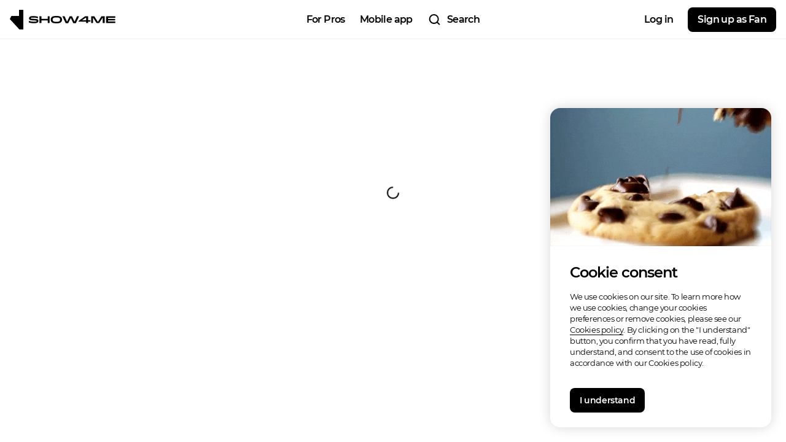

--- FILE ---
content_type: text/html; charset=utf-8
request_url: https://show4me.com/concert/acoustic-jam
body_size: 1240
content:
<!doctype html><html lang="en" id="html"><head><meta charset="utf-8"><meta name="viewport" content="initial-scale=1,minimum-scale=1,width=device-width"><link rel="icon" type="image/png" href="/assets/favicon/favicon-32x32.png" sizes="32x32"><title>Get your tickets! Online concert by Shreya Bajpai on Show4me Music Interaction Network</title><meta name="description" content="Join the show by Shreya Bajpai | Get your ticket to ACOUSTIC JAM here | Price from 3 USD | December 18, 2020"><meta name="keywords" content="about crowdfunding, crowdfunding, crowdfunding for musicians, crowdfunding sites, event tickets, concert crowdfunding, fanfunding, fan funding, concert funding, music sales, music distribution, interaction network, direct to fan, music streaming."><meta name="image" content="https://bpe.show4me.com/media/upload/files/bf/cf/bfcf1b57-fb88-4c49-b077-e2a3c4d67045.jpeg"><meta name="og:site_name" content="Show4me"><meta name="og:title" content="Get your tickets! Online concert by Shreya Bajpai on Show4me Music Interaction Network"><meta name="og:description" content="Join the show by Shreya Bajpai | Get your ticket to ACOUSTIC JAM here | Price from 3 USD | December 18, 2020"><meta name="og:image" content="https://bpe.show4me.com/media/upload/files/bf/cf/bfcf1b57-fb88-4c49-b077-e2a3c4d67045.jpeg"><meta name="twitter:card" content="summary_large_image"><meta name="twitter:title" content="Get your tickets! Online concert by Shreya Bajpai on Show4me Music Interaction Network"><meta name="twitter:description" content="Join the show by Shreya Bajpai | Get your ticket to ACOUSTIC JAM here | Price from 3 USD | December 18, 2020"><meta name="twitter:image" content="https://bpe.show4me.com/media/upload/files/bf/cf/bfcf1b57-fb88-4c49-b077-e2a3c4d67045.jpeg"><script src="/envs.prod.js"></script><meta name="facebook-domain-verification" content="jsa6ppc75vrpcpbo7qe26tkpwtkpx7"/><script>window.injectedVars&&window.injectedVars.API_ENV&&"prod"===window.injectedVars.API_ENV&&function(e,t,n,a,r){e[a]=e[a]||[],e[a].push({"gtm.start":(new Date).getTime(),event:"gtm.js"});var s=t.getElementsByTagName(n)[0],d=t.createElement(n);d.async=!0,d.src="https://www.googletagmanager.com/gtm.js?id=GTM-TSJRR5H",s.parentNode.insertBefore(d,s)}(window,document,"script","dataLayer")</script><script>window.injectedVars&&window.injectedVars.API_ENV&&"prod"===window.injectedVars.API_ENV&&(!function(e,n,t,o,c,a,i){e.fbq||(c=e.fbq=function(){c.callMethod?c.callMethod.apply(c,arguments):c.queue.push(arguments)},e._fbq||(e._fbq=c),c.push=c,c.loaded=!0,c.version="2.0",c.queue=[],(a=n.createElement(t)).async=!0,a.src="https://connect.facebook.net/en_US/fbevents.js",(i=n.getElementsByTagName(t)[0]).parentNode.insertBefore(a,i))}(window,document,"script"),fbq("init","1737018990449778"),fbq("track","PageView"))</script><noscript><img height="1" width="1" style="display:none" src="https://www.facebook.com/tr?id=1737018990449778&ev=PageView&noscript=1"/></noscript></head><body><div id="root"></div><script src="/bundle_985f8747799c9f5ac059.js"></script><script src="/chunk-40_5f394a3ce9e2d98c880e.js"></script><script defer src="https://static.cloudflareinsights.com/beacon.min.js/vcd15cbe7772f49c399c6a5babf22c1241717689176015" integrity="sha512-ZpsOmlRQV6y907TI0dKBHq9Md29nnaEIPlkf84rnaERnq6zvWvPUqr2ft8M1aS28oN72PdrCzSjY4U6VaAw1EQ==" data-cf-beacon='{"version":"2024.11.0","token":"5d5af49ee383419aaeea5459c7f27df4","r":1,"server_timing":{"name":{"cfCacheStatus":true,"cfEdge":true,"cfExtPri":true,"cfL4":true,"cfOrigin":true,"cfSpeedBrain":true},"location_startswith":null}}' crossorigin="anonymous"></script>
</body></html>

--- FILE ---
content_type: text/javascript
request_url: https://show4me.com/chunk-0_b709ae850c6d8f720b2b.js
body_size: 4081
content:
(window.webpackJsonp=window.webpackJsonp||[]).push([[0],{1481:function(e,t,n){"use strict";Object.defineProperty(t,"__esModule",{value:!0}),Object.defineProperty(t,"StickyCampaignNav",{enumerable:!0,get:function(){return i.StickyCampaignNav}}),Object.defineProperty(t,"StickyNav",{enumerable:!0,get:function(){return r.StickyNav}});var r=n(3341),i=n(3347)},2457:function(e,t,n){"use strict";var r=this&&this.__importDefault||function(e){return e&&e.__esModule?e:{default:e}};Object.defineProperty(t,"__esModule",{value:!0}),t.RenderPropSticky=void 0;const i=r(n(2458));t.RenderPropSticky=i.default;const o=r(n(3346));t.default=o.default},2458:function(e,t,n){"use strict";var r=this&&this.__importDefault||function(e){return e&&e.__esModule?e:{default:e}};Object.defineProperty(t,"__esModule",{value:!0});const i=n(0),o=n(3342),l=r(n(3343)),s=r(n(3344)),a=n(3345),c=(e,t)=>{const{bottomOffset:n,hideOnBoundaryHit:r}=t,{top:i,height:o,width:l,boundaryBottom:s}=e;return r||i+o+n<s?{top:i+"px",width:l+"px",position:"fixed"}:!r&&s>0?{top:s-o-n+"px",width:l+"px",position:"fixed"}:{width:l+"px",bottom:n+"px",position:"absolute"}},d=(e,t)=>{const{bottomOffset:n,hideOnBoundaryHit:r}=t,{bottom:i,height:o,width:l,boundaryTop:s}=e;return r||i-o-n>s?{width:l+"px",top:i-o+"px",position:"fixed"}:{width:l+"px",top:n+"px",position:"absolute"}},u=(e,t,n)=>("top"===e?c:d)(n,t);class f extends i.Component{constructor(){super(...arguments),this.holderEl=null,this.wrapperEl=null,this.el=null,this.scrollEl=null,this.boundaryEl=null,this.disabled=!1,this.checkPositionIntervalId=null,this.lastMinHeight=null,this.state={isFixed:!1,wrapperStyles:void 0,holderStyles:void 0,height:0},this.holderRef=e=>{e!==this.holderEl&&(this.holderEl=e)},this.wrapperRef=e=>{e!==this.wrapperEl&&(this.wrapperEl=e,this.updateScrollEl(),this.updateBoundaryEl())},this.checkPosition=()=>{const{holderEl:e,wrapperEl:t,boundaryEl:n,scrollEl:r,disabled:i}=this;if(!r||!e||!t)return void console.error("Missing required elements:",{scrollEl:r,holderEl:e,wrapperEl:t});const{mode:o,onFixedToggle:l,offsetTransforms:c,isIOSFixEnabled:d,dontUpdateHolderHeightWhenSticky:f}=this.props;if(i)return void(this.state.isFixed&&this.setState({isFixed:!1,wrapperStyles:{}}));if(!e.getBoundingClientRect||!t.getBoundingClientRect)return;const p=e.getBoundingClientRect(),h=t.getBoundingClientRect(),y=n?(0,a.getRect)(n):a.infiniteRect,b=(0,a.getRect)(r),m=this.isFixed(p,h,y,b);let g=null;if(c&&m&&r instanceof HTMLElement){const e=(0,s.default)(r);e&&(g=(0,a.getRect)(e))}const w=this.state.isFixed&&f&&this.lastMinHeight?this.lastMinHeight:h.height;this.lastMinHeight=w;const v=d?{transform:"translateZ(0)",WebkitTransform:"translateZ(0)"}:void 0,O={isFixed:m,height:h.height,holderStyles:{minHeight:w+"px"},wrapperStyles:m?Object.assign(Object.assign({},v),u(o,this.props,{boundaryTop:"bottom"===o?y.top:0,boundaryBottom:"top"===o?y.bottom:0,top:"top"===o?b.top-(g?g.top:0):0,bottom:"bottom"===o?b.bottom-(g?g.bottom:0):0,width:p.width,height:h.height})):v};m!==this.state.isFixed&&l&&"function"==typeof l&&l(m),((e,t)=>{const n=e.wrapperStyles,r=t.wrapperStyles;if(e.isFixed!==t.isFixed||e.height!==t.height||!n&&r||n&&!r)return!1;if(!r)return!0;for(const e in n)if(n.hasOwnProperty(e)&&n[e]!==r[e])return!1;return!0})(this.state,O)||this.setState(O)}}isFixed(e,t,n,r){const{hideOnBoundaryHit:i,bottomOffset:o,topOffset:l,mode:s}=this.props;if(this.disabled)return!1;if(i&&n&&!(0,a.isIntersecting)(n,r,l,o))return!1;const c=i?t.height+o:0;return"top"===s?e.top+l<r.top&&r.top+c<=n.bottom:e.bottom-l>r.bottom&&r.bottom-c>=n.top}updateScrollEl(){if(!this.wrapperEl)return;this.scrollEl&&((0,o.unlisten)(this.scrollEl,["scroll"],this.checkPosition),this.scrollEl=null);const{scrollElement:e}=this.props;this.scrollEl="string"==typeof e?(0,l.default)(e,this.wrapperEl):e,this.scrollEl?(0,o.listen)(this.scrollEl,["scroll"],this.checkPosition):console.error("Cannot find scrollElement "+("string"==typeof e?e:"unknown"))}updateBoundaryEl(){if(!this.wrapperEl)return;const{boundaryElement:e}=this.props;this.boundaryEl=(0,l.default)(e,this.wrapperEl),this.boundaryEl!==window&&this.boundaryEl!==document||(this.boundaryEl=null)}initialize(){const{positionRecheckInterval:e,disabled:t}=this.props;this.disabled=t,(0,o.listen)(window,["scroll","resize","pageshow","load"],this.checkPosition),this.checkPosition(),e&&(this.checkPositionIntervalId=setInterval(this.checkPosition,e))}componentDidUpdate({scrollElement:e,boundaryElement:t,disabled:n}){e===this.props.scrollElement&&null!==this.scrollEl||this.updateScrollEl(),t===this.props.boundaryElement&&null!==this.boundaryEl||this.updateBoundaryEl(),n!==this.props.disabled&&(this.disabled=this.props.disabled,this.checkPosition())}componentDidMount(){this.initialize(),null===this.wrapperEl&&console.error("Wrapper element is missing, please make sure that you have assigned refs correctly")}componentWillUnmount(){this.scrollEl&&(0,o.unlisten)(this.scrollEl,["scroll"],this.checkPosition),(0,o.unlisten)(window,["scroll","resize","pageshow","load"],this.checkPosition),this.boundaryEl=null,this.scrollEl=null,this.checkPositionIntervalId&&clearInterval(this.checkPositionIntervalId)}render(){const{holderRef:e,wrapperRef:t}=this,{isFixed:n,wrapperStyles:r,holderStyles:i}=this.state;return this.props.children({holderRef:e,wrapperRef:t,isFixed:n,wrapperStyles:r,holderStyles:i})}}f.defaultProps={mode:"top",topOffset:0,bottomOffset:0,isIOSFixEnabled:!0,offsetTransforms:!0,disabled:!1,onFixedToggle:void 0,boundaryElement:void 0,hideOnBoundaryHit:!0,scrollElement:"window",dontUpdateHolderHeightWhenSticky:!1},t.default=f},2459:function(e,t,n){"use strict";Object.defineProperty(t,"__esModule",{value:!0}),t.StickyNavStyled=t.LeftInner=t.FixedWrapper=void 0;var r=function(e,t){if("function"==typeof WeakMap)var n=new WeakMap,r=new WeakMap;return function(e,t){if(!t&&e&&e.__esModule)return e;var i,o,l={__proto__:null,default:e};if(null===e||"object"!=typeof e&&"function"!=typeof e)return l;if(i=t?r:n){if(i.has(e))return i.get(e);i.set(e,l)}for(var s in e)"default"!==s&&{}.hasOwnProperty.call(e,s)&&((o=(i=Object.defineProperty)&&Object.getOwnPropertyDescriptor(e,s))&&(o.get||o.set)?i(l,s,o):l[s]=e[s]);return l}(e,t)}(n(23)),i=n(45);t.StickyNavStyled=r.default.div.withConfig({displayName:"StickyNavStyled",componentId:"how1el-0"})(["flex-grow:1;"]),t.FixedWrapper=r.default.div.withConfig({displayName:"StickyNavStyled__FixedWrapper",componentId:"how1el-1"})(["display:flex;flex-direction:column;pointer-events:none;width:100%;padding:40px 0 80px 40px;"," ",""],(function(e){return"smallPaddings"===e.viewType&&(0,r.css)(["padding:24px 0 80px 24px;"])}),(function(e){return"noPaddings"===e.viewType&&(0,r.css)(["padding:0;"])})),t.LeftInner=r.default.div.withConfig({displayName:"StickyNavStyled__LeftInner",componentId:"how1el-2"})(["transform:translate3d( 0,",",0 );transition:",";"],(function(e){var t=e.isHeaderShowing,n=e.needFixed;return t&&n?i.componentSize.header:0}),(function(e){var t=e.withTransition,n=e.isStatic;return t&&!n?""+i.transitionVariables.transform:"none"}))},3341:function(e,t,n){"use strict";Object.defineProperty(t,"__esModule",{value:!0}),t.StickyNav=void 0;var r,i=function(e,t){if("function"==typeof WeakMap)var n=new WeakMap,r=new WeakMap;return function(e,t){if(!t&&e&&e.__esModule)return e;var i,o,l={__proto__:null,default:e};if(null===e||"object"!=typeof e&&"function"!=typeof e)return l;if(i=t?r:n){if(i.has(e))return i.get(e);i.set(e,l)}for(var s in e)"default"!==s&&{}.hasOwnProperty.call(e,s)&&((o=(i=Object.defineProperty)&&Object.getOwnPropertyDescriptor(e,s))&&(o.get||o.set)?i(l,s,o):l[s]=e[s]);return l}(e,t)}(n(0)),o=(r=n(11))&&r.__esModule?r:{default:r},l=n(2457),s=n(45),a=n(2459);function c(e,t){var n=Object.keys(e);if(Object.getOwnPropertySymbols){var r=Object.getOwnPropertySymbols(e);t&&(r=r.filter((function(t){return Object.getOwnPropertyDescriptor(e,t).enumerable}))),n.push.apply(n,r)}return n}function d(e){for(var t=1;t<arguments.length;t++){var n=null!=arguments[t]?arguments[t]:{};t%2?c(Object(n),!0).forEach((function(t){u(e,t,n[t])})):Object.getOwnPropertyDescriptors?Object.defineProperties(e,Object.getOwnPropertyDescriptors(n)):c(Object(n)).forEach((function(t){Object.defineProperty(e,t,Object.getOwnPropertyDescriptor(n,t))}))}return e}function u(e,t,n){return(t=function(e){var t=function(e,t){if("object"!=typeof e||!e)return e;var n=e[Symbol.toPrimitive];if(void 0!==n){var r=n.call(e,t||"default");if("object"!=typeof r)return r;throw new TypeError("@@toPrimitive must return a primitive value.")}return("string"===t?String:Number)(e)}(e,"string");return"symbol"==typeof t?t:t+""}(t))in e?Object.defineProperty(e,t,{value:n,enumerable:!0,configurable:!0,writable:!0}):e[t]=n,e}var f=t.StickyNav=(0,i.forwardRef)((function(e,t){var n=e.children,r=e.needEmailNotice,o=e.viewType,c=e.disabled,u=(0,i.useRef)(parseInt(s.componentSize.header,10)),f=(0,i.useRef)(),p=(0,i.useRef)(!0),h=(0,i.useState)(!0),y=h[0],b=h[1],m=(0,i.useState)(!1),g=m[0],w=m[1],v=(0,i.useState)(!1),O=v[0],S=v[1];(0,i.useEffect)((function(){g?setTimeout((function(){return S(g)})):S(g)}),[g]);(0,i.useImperativeHandle)(t,(function(){return{toggleHeaderShowing:function(e){b(e)},handleScroll:function(){p.current=!1}}}));return i.default.createElement(a.StickyNavStyled,{id:"leftMenuWrapper",ref:f},i.default.createElement(l.RenderPropSticky,{scrollElement:"#mainWrapper",boundaryElement:"#leftMenuWrapper",onFixedToggle:function(e){w(e)},topOffset:y?-u.current:0,disabled:c},(function(e){var t=e.isFixed,l=e.wrapperStyles,s=e.wrapperRef,c=e.holderStyles,u=e.holderRef,f=e.stickyStyles,p=t?d(d({},l),f):l;return i.default.createElement("div",{ref:u,style:c},i.default.createElement("div",{style:p,ref:s},i.default.createElement(a.FixedWrapper,{needEmailNotice:r,viewType:o},i.default.createElement(a.LeftInner,{isHeaderShowing:y,needFixed:g&&t,withTransition:O},n))))})))}));f.propTypes={children:o.default.oneOfType([o.default.element,o.default.array]),needEmailNotice:o.default.bool,disabled:o.default.bool,viewType:o.default.oneOf(["default","smallPaddings","noSidePaddings"])},f.defaultProps={children:null,needEmailNotice:!1,disabled:!1,viewType:"default"}},3342:function(e,t,n){"use strict";Object.defineProperty(t,"__esModule",{value:!0}),t.unlisten=t.listen=void 0;const r=[],i=[];function o(e,t,n){let o=r.indexOf(e);-1===o&&(o=r.length,r.push(e),i.push(function(e){return{el:e,callbacks:{},realCallbacks:{},realListenersCnt:0}}(e)));!function(e,t,n){e.callbacks[t]?-1===e.callbacks[t].indexOf(n)&&e.callbacks[t].push(n):(e.callbacks[t]=[n],e.realCallbacks[t]=n=>{for(let r=0,i=e.callbacks[t].length;r<i;r+=1)e.callbacks[t][r](n)},e.el.addEventListener(t,e.realCallbacks[t]),e.realListenersCnt+=1)}(i[o],t,n)}function l(e,t,n){const o=r.indexOf(e);if(-1===o)return;const l=i[o];!function(e,t,n){if(!e.callbacks[t])return;const r=e.callbacks[t].indexOf(n);-1!==r&&(e.callbacks[t].splice(r,1),e.callbacks[t].length>0||(e.el.removeEventListener(t,e.realCallbacks[t]),delete e.callbacks[t],delete e.realCallbacks[t],e.realListenersCnt-=1))}(l,t,n),l.realListenersCnt>0||(r.splice(o,1),i.splice(o,1))}t.listen=function(e,t,n){for(let r=0,i=t.length;r<i;r+=1)o(e,t[r],n)},t.unlisten=function(e,t,n){for(let r=0,i=t.length;r<i;r+=1)l(e,t[r],n)}},3343:function(e,t,n){"use strict";Object.defineProperty(t,"__esModule",{value:!0});const r={};"undefined"!=typeof document&&(r.body=document.body,r.window=window,r.document=document);const i=(()=>{if("undefined"!=typeof document&&document.body){const e=document.body;return"function"==typeof e.matches?"matches":"function"==typeof e.webkitMatchesSelector?"webkitMatchesSelector":"function"==typeof e.mozMatchesSelector?"mozMatchesSelector":"function"==typeof e.msMatchesSelector?"msMatchesSelector":"function"==typeof e.oMatchesSelector?"oMatchesSelector":null}return null})();t.default=function(e,t){if(!e)return null;if(r.hasOwnProperty(e))return r[e];if("#"===e[0])return document.getElementById(e.slice(1));if(null===i)return null;let n=t;for(;n=n.parentElement;)if(n[i](e))return n||null;return null}},3344:function(e,t,n){"use strict";Object.defineProperty(t,"__esModule",{value:!0}),t.default=function(e){do{const t=window.getComputedStyle(e);if("none"!==t.transform||"none"!==t.webkitTransform)return e;e=e.parentElement||e.parentNode}while(null!==e&&1===e.nodeType);return null}},3345:function(e,t,n){"use strict";Object.defineProperty(t,"__esModule",{value:!0}),t.isIntersecting=t.getRect=t.infiniteRect=void 0,t.infiniteRect={top:-1/0,bottom:1/0,height:1/0,left:-1/0,right:1/0,width:1/0},t.getRect=function(e){return e&&"getBoundingClientRect"in e&&"function"==typeof e.getBoundingClientRect?e.getBoundingClientRect():e===window||e===document?{top:0,left:0,bottom:window.innerHeight,height:window.innerHeight,width:window.innerWidth,right:window.innerWidth}:{top:0,left:0,right:0,bottom:0,width:0,height:0}},t.isIntersecting=function(e,t,n,r){const i=e.top+n,o=e.bottom+r;return i>=t.top&&i<=t.bottom||o>=t.top&&o<=t.bottom||o>=t.bottom&&i<=t.top}},3346:function(e,t,n){"use strict";var r=this&&this.__rest||function(e,t){var n={};for(var r in e)Object.prototype.hasOwnProperty.call(e,r)&&t.indexOf(r)<0&&(n[r]=e[r]);if(null!=e&&"function"==typeof Object.getOwnPropertySymbols){var i=0;for(r=Object.getOwnPropertySymbols(e);i<r.length;i++)t.indexOf(r[i])<0&&Object.prototype.propertyIsEnumerable.call(e,r[i])&&(n[r[i]]=e[r[i]])}return n},i=this&&this.__importDefault||function(e){return e&&e.__esModule?e:{default:e}};Object.defineProperty(t,"__esModule",{value:!0}),t.defaultProps=void 0;const o=i(n(0)),l=i(n(2458));t.defaultProps=Object.assign(Object.assign({},l.default.defaultProps),{stickyClassName:"sticky",wrapperClassName:"",stickyStyle:{}}),t.default=function(e){const n=Object.assign(Object.assign({},t.defaultProps),e),{mode:i,onFixedToggle:s,hideOnBoundaryHit:a,offsetTransforms:c,disabled:d,boundaryElement:u,scrollElement:f,bottomOffset:p,topOffset:h,positionRecheckInterval:y,children:b,isIOSFixEnabled:m,dontUpdateHolderHeightWhenSticky:g,wrapperClassName:w,stickyClassName:v,stickyStyle:O}=n,S=r(n,["mode","onFixedToggle","hideOnBoundaryHit","offsetTransforms","disabled","boundaryElement","scrollElement","bottomOffset","topOffset","positionRecheckInterval","children","isIOSFixEnabled","dontUpdateHolderHeightWhenSticky","wrapperClassName","stickyClassName","stickyStyle"]);return o.default.createElement(l.default,{mode:i,onFixedToggle:s,hideOnBoundaryHit:a,offsetTransforms:c,disabled:d,boundaryElement:u,scrollElement:f,bottomOffset:p,topOffset:h,positionRecheckInterval:y,isIOSFixEnabled:m,dontUpdateHolderHeightWhenSticky:g},({isFixed:e,wrapperStyles:t,wrapperRef:n,holderStyles:r,holderRef:i})=>o.default.createElement("div",Object.assign({},S,{ref:i,style:r}),o.default.createElement("div",Object.assign({},S,{className:`${w} ${e?v:""}`,style:e?Object.assign(Object.assign({},t),O):t,ref:n}),b)))}},3347:function(e,t,n){"use strict";Object.defineProperty(t,"__esModule",{value:!0}),t.StickyCampaignNav=f;var r,i=function(e,t){if("function"==typeof WeakMap)var n=new WeakMap,r=new WeakMap;return function(e,t){if(!t&&e&&e.__esModule)return e;var i,o,l={__proto__:null,default:e};if(null===e||"object"!=typeof e&&"function"!=typeof e)return l;if(i=t?r:n){if(i.has(e))return i.get(e);i.set(e,l)}for(var s in e)"default"!==s&&{}.hasOwnProperty.call(e,s)&&((o=(i=Object.defineProperty)&&Object.getOwnPropertyDescriptor(e,s))&&(o.get||o.set)?i(l,s,o):l[s]=e[s]);return l}(e,t)}(n(0)),o=(r=n(11))&&r.__esModule?r:{default:r},l=n(2457),s=n(45),a=n(2459);function c(e,t){var n=Object.keys(e);if(Object.getOwnPropertySymbols){var r=Object.getOwnPropertySymbols(e);t&&(r=r.filter((function(t){return Object.getOwnPropertyDescriptor(e,t).enumerable}))),n.push.apply(n,r)}return n}function d(e){for(var t=1;t<arguments.length;t++){var n=null!=arguments[t]?arguments[t]:{};t%2?c(Object(n),!0).forEach((function(t){u(e,t,n[t])})):Object.getOwnPropertyDescriptors?Object.defineProperties(e,Object.getOwnPropertyDescriptors(n)):c(Object(n)).forEach((function(t){Object.defineProperty(e,t,Object.getOwnPropertyDescriptor(n,t))}))}return e}function u(e,t,n){return(t=function(e){var t=function(e,t){if("object"!=typeof e||!e)return e;var n=e[Symbol.toPrimitive];if(void 0!==n){var r=n.call(e,t||"default");if("object"!=typeof r)return r;throw new TypeError("@@toPrimitive must return a primitive value.")}return("string"===t?String:Number)(e)}(e,"string");return"symbol"==typeof t?t:t+""}(t))in e?Object.defineProperty(e,t,{value:n,enumerable:!0,configurable:!0,writable:!0}):e[t]=n,e}function f(e){var t=e.children,n=e.isHeaderShowing,r=e.isInitState,o=(0,i.useRef)(parseInt(s.componentSize.header,10)),c=(0,i.useRef)(),u=(0,i.useState)(!1),f=u[0],p=u[1],h=(0,i.useState)(!1),y=h[0],b=h[1];(0,i.useEffect)((function(){f?setTimeout((function(){return b(f)})):b(f)}),[f]);return i.default.createElement(a.StickyNavStyled,{ref:c},i.default.createElement(l.RenderPropSticky,{scrollElement:"#mainWrapper",boundaryElement:"#leftMenuWrapper",onFixedToggle:function(e){r.current||p(e)},topOffset:r?10-o.current:n?-o.current:0},(function(e){var r=e.isFixed,o=e.wrapperStyles,l=e.wrapperRef,s=e.holderStyles,c=e.holderRef,u=e.stickyStyles,p=r?d(d({},o),u):o;return i.default.createElement("div",{ref:c,style:s},i.default.createElement("div",{style:p,ref:l},i.default.createElement(a.FixedWrapper,{viewType:"noPaddings"},i.default.createElement(a.LeftInner,{isHeaderShowing:n,needFixed:f,withTransition:y},t))))})))}f.propTypes={children:o.default.oneOfType([o.default.element,o.default.array]),isHeaderShowing:o.default.bool,isInitState:o.default.bool},f.defaultProps={children:null,isHeaderShowing:!1,isInitState:!1}}}]);

--- FILE ---
content_type: text/javascript
request_url: https://show4me.com/chunk-4_e5e79ff71e12597fc474.js
body_size: 17669
content:
(window.webpackJsonp=window.webpackJsonp||[]).push([[4],{1533:function(e,t,n){"use strict";Object.defineProperty(t,"__esModule",{value:!0}),t.YoutubeFrame=void 0;var l=u(n(0)),a=u(n(11)),r=n(1449),o=n(1510),i=n(1426);function u(e){return e&&e.__esModule?e:{default:e}}var d=t.YoutubeFrame=function(e){var t=e.link,n=e.cover,a=(0,o.useYoutubeFrame)(t),u=a.youtubeLink,d=a.isVideoPlaying,c=a.playIframeVideo;return l.default.createElement(i.FrameWrapper,null,l.default.createElement(i.FrameContent,null,!d&&l.default.createElement(r.BigPlayButton,{play:c}),l.default.createElement("iframe",{width:"100%",height:"100%",title:"youtubeVideo",src:u,frameBorder:"0",allow:"accelerometer; autoplay; encrypted-media; gyroscope; picture-in-picture",allowFullScreen:!0}),!d&&l.default.createElement(i.FramePreview,{src:n,title:"youtubeImage"})))};d.propTypes={link:a.default.string,cover:a.default.string},d.defaultProps={link:null,cover:null}},1571:function(e,t,n){"use strict";Object.defineProperty(t,"__esModule",{value:!0}),t.FullDescription=void 0;var l=function(e,t){if("function"==typeof WeakMap)var n=new WeakMap,l=new WeakMap;return function(e,t){if(!t&&e&&e.__esModule)return e;var a,r,o={__proto__:null,default:e};if(null===e||"object"!=typeof e&&"function"!=typeof e)return o;if(a=t?l:n){if(a.has(e))return a.get(e);a.set(e,o)}for(var i in e)"default"!==i&&{}.hasOwnProperty.call(e,i)&&((r=(a=Object.defineProperty)&&Object.getOwnPropertyDescriptor(e,i))&&(r.get||r.set)?a(o,i,r):o[i]=e[i]);return o}(e,t)}(n(0)),a=s(n(11)),r=n(197),o=s(n(1436)),i=n(1533),u=s(n(198)),d=n(1429),c=n(1426);function s(e){return e&&e.__esModule?e:{default:e}}var f=t.FullDescription=(0,l.memo)((function(e){var t,n,a,s=e.description,f=e.isApp,p=e.viewType,m=["mobileCampaign","mobileBlog"].includes(p),g=d.descrViewTypes[p]||d.descrViewTypes.default,y=g.headerFont,E=g.font,b=g.bulletPadding,v=g.bulletLeft,h=g.itemPadding,_=(0,l.useRef)(),T=function(e){return null==e?void 0:e.map((function(e){if("LINK"===e.type){var t,n,a=(r=(null===(t=e.data)||void 0===t?void 0:t.href)||(null===(n=e.data)||void 0===n?void 0:n.url)||"",o=r.startsWith("http://")||r.startsWith("https://")?r:"http://"+r,(null==(i=r.toLowerCase().split("/")[2])?void 0:i.includes("show4me.com"))?{link:o.toLowerCase().substring(o.indexOf("show4me.com")+11)||"/",isLocal:!0}:{link:o});return l.default.createElement(c.StyledLink,{key:(0,u.default)(),font:E.reg,to:a.link,borderUnderline:!0,hoverColor:"black_56",target:f||a.isLocal?"":"_blank",location:{}},e.title)}var r,o,i;return l.default.createElement(c.StyledText,{key:(0,u.default)(),font:e.style.BOLD?E.semi:E.reg},e.title)}))};return l.default.createElement(c.DescrWrapper,null,null==(t=s)||null===(n=t.article_description)||void 0===n||null===(a=n.title)||void 0===a?void 0:a.reduce((function(e,t){var n=function(e){var t=e.text_type,n=(null==e?void 0:e.data)||{},l=n.type,a=n.content;return 5===t?"image":6===t?"video":8===t?"youtube":"unstyled"!==l||(null==a?void 0:a.length)?"header-one"===l?"headerText":"unstyled"===l?"span":l:"emptyRow"}(t);if("emptyRow"!==n){var a=function(e){var t="header-one"===e,n=_.current;return n?"span"===n&&"span"===e?0:"blockquote"===n&&"blockquote"===e?8:m?"emptyRow"===n||"blockquote"!==n&&"blockquote"===e?16:["image","video","youtube"].includes(n)?24:"blockquote"===e?16:"span"!==e?24:8:"emptyRow"===n?24:t?48:24:0}(n);e.push(function(e,t,n){var a=t.id,d=t.url,s=t.preview,f=t.content,p=t.src,m=t.image;switch(e){case"image":return l.default.createElement(r.Margin,{top:n,fullSize:!0,key:(0,u.default)()},l.default.createElement(c.ImgDescr,{src:p,alt:"some"}));case"video":return l.default.createElement(r.Margin,{top:n,fullSize:!0,key:(0,u.default)()},l.default.createElement(o.default,{key:a,data:{id:a,url:d,preview:s}}));case"youtube":return l.default.createElement(r.Margin,{top:n,fullSize:!0,key:(0,u.default)()},l.default.createElement(i.YoutubeFrame,{key:a,link:d,cover:m}));case"blockquote":return l.default.createElement(c.BulletWrapper,{margin:n,key:(0,u.default)(),bulletPadding:b,bulletLeft:v},l.default.createElement(c.Bullet,null,l.default.createElement(c.Point,null)),T(f));case"headerText":return l.default.createElement(c.ItemWrapper,{marginTop:n,key:(0,u.default)(),itemPadding:h},l.default.createElement(c.StyledText,{font:y},f.map((function(e){var t=e.title;return l.default.createElement("span",{key:(0,u.default)()},t)}))));default:return l.default.createElement(c.ItemWrapper,{marginTop:n,key:(0,u.default)(),itemPadding:h},T(f))}}(n,t.data,a))}return _.current=n,e}),[]))}));f.propTypes={description:a.default.object,isApp:a.default.bool,viewType:a.default.oneOf(["default","mobileCampaign","mobileBlog"])},f.defaultProps={description:null,isApp:!1,viewType:"default"}},1585:function(e,t,n){"use strict";Object.defineProperty(t,"__esModule",{value:!0}),t.getTooltipOffset=function(e){return{enabled:!0,fn:function(t){return t.styles.top="bottom-start"===t.placement?-e:e,t}}}},1609:function(e,t,n){"use strict";Object.defineProperty(t,"__esModule",{value:!0}),Object.defineProperty(t,"Benefits",{enumerable:!0,get:function(){return a.Benefits}}),Object.defineProperty(t,"CampaignLandingFAQ",{enumerable:!0,get:function(){return f.CampaignLandingFAQ}}),Object.defineProperty(t,"CampaignLandingMenu",{enumerable:!0,get:function(){return p.CampaignLandingMenu}}),Object.defineProperty(t,"CampaignMenu",{enumerable:!0,get:function(){return r.CampaignMenu}}),Object.defineProperty(t,"Content",{enumerable:!0,get:function(){return o.Content}}),Object.defineProperty(t,"ManagePanel",{enumerable:!0,get:function(){return c.ManagePanel}}),Object.defineProperty(t,"RightColumn",{enumerable:!0,get:function(){return i.RightColumn}}),Object.defineProperty(t,"RightLandingColumn",{enumerable:!0,get:function(){return u.RightLandingColumn}}),Object.defineProperty(t,"SponsorsPopup",{enumerable:!0,get:function(){return d.SponsorsPopup}}),Object.defineProperty(t,"Top",{enumerable:!0,get:function(){return l.Top}}),Object.defineProperty(t,"YoutubeFrame",{enumerable:!0,get:function(){return s.YoutubeFrame}});var l=n(2132),a=n(2139),r=n(2140),o=n(2142),i=n(2146),u=n(2147),d=n(2149),c=n(2151),s=n(1533),f=n(1783),p=n(2153)},1637:function(e,t,n){"use strict";Object.defineProperty(t,"__esModule",{value:!0}),t.Wrapper=t.TextWrapper=t.StyledTooltip=t.StyledText=t.Row=t.RightColumnStyled=t.Right=t.LineThrough=t.Left=t.Genres=t.Genre=t.Count=t.ActionWrapper=void 0;var l,a=(l=n(23))&&l.__esModule?l:{default:l},r=n(197),o=n(1661),i=n(45);t.RightColumnStyled=a.default.div.withConfig({displayName:"RightColumnStyled",componentId:"sc-1fzmh9w-0"})(["display:flex;flex-direction:column;width:",";"],(function(e){return(0,o.getWidth)(e.isEdit?"272px":"240px",!0)})),t.Wrapper=a.default.div.withConfig({displayName:"RightColumnStyled__Wrapper",componentId:"sc-1fzmh9w-1"})(["display:flex;padding-bottom:40px;border-bottom:1px solid ",";margin-bottom:40px;"],i.colorVariables.border),t.StyledTooltip=(0,a.default)(r.Tooltip).withConfig({displayName:"RightColumnStyled__StyledTooltip",componentId:"sc-1fzmh9w-2"})(["width:20%;flex-shrink:0;"]),t.Count=a.default.div.withConfig({displayName:"RightColumnStyled__Count",componentId:"sc-1fzmh9w-3"})(["display:flex;align-items:center;justify-content:center;cursor:pointer;width:20%;flex-shrink:0;"]),t.Row=a.default.div.withConfig({displayName:"RightColumnStyled__Row",componentId:"sc-1fzmh9w-4"})(["display:flex;width:100%;"]),t.Left=a.default.div.withConfig({displayName:"RightColumnStyled__Left",componentId:"sc-1fzmh9w-5"})(["display:flex;align-items:center;justify-content:center;width:44px;padding-right:8px;flex-shrink:0;height:36px;"]),t.Right=a.default.div.withConfig({displayName:"RightColumnStyled__Right",componentId:"sc-1fzmh9w-6"})(["display:flex;flex-direction:column;align-items:flex-start;word-wrap:break-word;max-width:calc(100% - 44px);"]),t.TextWrapper=a.default.div.withConfig({displayName:"RightColumnStyled__TextWrapper",componentId:"sc-1fzmh9w-7"})(["display:flex;width:100%;align-items:center;"]),t.StyledText=(0,a.default)(r.Text).withConfig({displayName:"RightColumnStyled__StyledText",componentId:"sc-1fzmh9w-8"})(["max-width:100%;"]),t.LineThrough=(0,a.default)(r.Text).withConfig({displayName:"RightColumnStyled__LineThrough",componentId:"sc-1fzmh9w-9"})(["text-decoration:line-through;"]),t.ActionWrapper=a.default.div.withConfig({displayName:"RightColumnStyled__ActionWrapper",componentId:"sc-1fzmh9w-10"})(["display:flex;justify-content:center;width:100%;padding:0 "," 0 ",";&:not(:last-child){margin-bottom:24px;}"],(function(e){return e.isEdit?"40px":i.componentSize.editCampaignPadding}),i.componentSize.editCampaignPadding),t.Genres=a.default.div.withConfig({displayName:"RightColumnStyled__Genres",componentId:"sc-1fzmh9w-11"})(["display:flex;flex-wrap:wrap;"]),t.Genre=a.default.div.withConfig({displayName:"RightColumnStyled__Genre",componentId:"sc-1fzmh9w-12"})(["display:flex;"])},1677:function(e,t,n){"use strict";Object.defineProperty(t,"__esModule",{value:!0}),t.Sponsors=i;var l,a=function(e,t){if("function"==typeof WeakMap)var n=new WeakMap,l=new WeakMap;return function(e,t){if(!t&&e&&e.__esModule)return e;var a,r,o={__proto__:null,default:e};if(null===e||"object"!=typeof e&&"function"!=typeof e)return o;if(a=t?l:n){if(a.has(e))return a.get(e);a.set(e,o)}for(var i in e)"default"!==i&&{}.hasOwnProperty.call(e,i)&&((r=(a=Object.defineProperty)&&Object.getOwnPropertyDescriptor(e,i))&&(r.get||r.set)?a(o,i,r):o[i]=e[i]);return o}(e,t)}(n(0)),r=(l=n(11))&&l.__esModule?l:{default:l},o=n(1426);function i(e){var t=e.isAlbum,n=e.sponsors,l=e.updatedSponsors,r=e.setSponsorPopup,i=e.isMobile,u=e.mobileAppType,d="ios"===u,c=function(e){return function(){var n=e.id,l=e.website;if(u){if(!l)return null;var a=l.startsWith("http://")||l.startsWith("https://")?l:"http://"+l,o="ios"===u?"_self":"_blank";return window.open(a,o)}return r(i?e:{id:n,isAlbum:t})}},s=(0,a.useMemo)((function(){return n.map((function(e){var t=e.id,n=e.image,l=e.website,r=l.startsWith("http://")||l.startsWith("https://")?l:"http://"+l;return d&&l?a.default.createElement(o.Sponsor,{key:t,as:"a",href:r,isMobile:i},a.default.createElement(o.ImgWrapper,null,a.default.createElement(o.Img,{src:n}))):a.default.createElement(o.Sponsor,{key:t,onClick:c(e),isMobile:i},a.default.createElement(o.ImgWrapper,null,a.default.createElement(o.Img,{src:n})))}))}),[n.length,l]);return a.default.createElement(o.SponsorsStyled,null,s)}i.propTypes={isAlbum:r.default.bool,isMobile:r.default.bool,mobileAppType:r.default.string,setSponsorPopup:r.default.func,sponsors:r.default.array,updatedSponsors:r.default.string},i.defaultProps={isAlbum:!1,isMobile:!1,mobileAppType:null,setSponsorPopup:Function.prototype,sponsors:null,updatedSponsors:null}},1719:function(e,t,n){"use strict";Object.defineProperty(t,"__esModule",{value:!0}),t.useConcertPlayMessage=void 0;var l=n(0),a=n(533),r=n(15),o=p(n(52)),i=n(18),u=n(259),d=n(1403),c=p(n(53)),s=n(1416),f=n(19);function p(e){return e&&e.__esModule?e:{default:e}}t.useConcertPlayMessage=function(e){var t=e.id,n=e.status,p=e.isPrivate,m=e.isMy,g=e.isPledged,y=e.isSoldOut,E=e.type,b=e.alias,v=e.profileType,h=e.caption,_=e.isLanding,T=e.userId,C=e.userType,P=(0,i.useMessagePopupActions)().setMessagePopup,k=(0,l.useContext)(d.LoginPopupContext),w=(0,l.useContext)(d.AccessCodePopupContext),S=(0,i.useProfileActions)().apiAddUser,x=(0,r.useSelector)((function(e){return(0,u.getProfileByUser)(e,C+"_"+T)})),M=(0,a.useTranslation)().t,O=-1!==Object.keys(x||{}).indexOf("followers"),I=(0,l.useRef)(Function.prototype),A=function(e){I.current=e};(0,l.useEffect)((function(){n>=5&&(T&&!x||!O)&&S({id:T,userType:C,cancelFunc:A,withPremiumPrice:!0})}),[T]);var L=function(){return c.default.push(_?o.default.LANDING.SPECIAL_CROWD_PAGE.WATCH.replace(":caption",h):o.default.CONCERT.WATCH.replace(":caption",h))},F=function(){c.default.push(o.default.CONCERT.PREORDER.replace(":caption",h))};return{startStreamVideo:function(){var e,l;(0,f.getCookie)("token")?p?g||m||![15,16,17,18,19].includes(n)&&!y?g||m?L():w({id:t,openStreamPopup:L,goToTickets:F}):(e=n>15?"event_msg_held":"event_msg_sold",l="go","pro"===v.slice(0,3)?e+="_pro":e+="music_festival"===E?"_place":"_artist",(null==x?void 0:x.isFollow)?e+="_followed":l="pro"===v.slice(0,3)?"follow":"join",P({title:M(e),captionSuccess:M(l),captionCancel:M("cancel"),successFunc:function(){c.default.push((0,s.getUserLink)({profileType:v,alias:b,type:E}))}})):L():k()}}}},1781:function(e,t,n){"use strict";Object.defineProperty(t,"__esModule",{value:!0}),t.BlockedAction=d;var l=u(n(0)),a=u(n(11)),r=n(197),o=n(533),i=n(1426);function u(e){return e&&e.__esModule?e:{default:e}}function d(e){var t=e.children,n=e.isEdit,a=(0,o.useTranslation)().t;return l.default.createElement(i.BlockedActionStyled,null,n?l.default.createElement(r.Tooltip,{initEl:l.default.createElement(l.default.Fragment,null,l.default.createElement(i.Panel,null),t),placement:"top"},l.default.createElement(i.TooltipInner,null,l.default.createElement(r.Text,{font:"U12r"},a("option_unlocks_after")))):t)}d.propTypes={children:a.default.element,isEdit:a.default.bool},d.defaultProps={children:null,isEdit:!1}},1782:function(e,t,n){"use strict";Object.defineProperty(t,"__esModule",{value:!0}),t.ArtistList=p;var l=f(n(0)),a=f(n(11)),r=n(533),o=n(197),i=f(n(52)),u=n(1444),d=n(1585),c=n(45),s=n(1465);function f(e){return e&&e.__esModule?e:{default:e}}function p(e){var t,n,a,f,p,m=e.artists,g=e.scrollToElem,y=e.isLanding,E=(0,r.useTranslation)().t,b=function(){g({element:document.getElementById("artistsComp"),topOffset:40})};return l.default.createElement(s.ArtistListStyled,{isLanding:y},!!m.length&&l.default.createElement(l.default.Fragment,null,(t=m[0]||{},n=t.id,a=t.alias,f=t.name,p=t.profile,y?l.default.createElement(o.Text,{font:"U20s"},null==p?void 0:p.fullName," "):a?l.default.createElement(o.Margin,{right:5},l.default.createElement(o.Tooltip,{initEl:l.default.createElement(o.Text,{font:"U20s"},null==p?void 0:p.fullName),placement:"bottom-start",offset:(0,d.getTooltipOffset)(24),hoverDelay:c.delays.userInfoTooltip,maxWidth:360,disableTouchListener:!0},l.default.createElement(u.UserInfoMiniPopup,{authorId:n,authorType:"artist"}))):l.default.createElement(s.ArtistLink,{to:i.default.SEARCH.ALL+"?query="+f},f)),m.length>1&&l.default.createElement(o.Button,{buttonType:"inline",font:"U20s",color:"black_32",hoverColor:"black_16",onClick:b},E("and")," ",m.length-1," ",E("more").toLowerCase())))}p.propTypes={artists:a.default.array,scrollToElem:a.default.func,isLanding:a.default.bool},p.defaultProps={artists:[],scrollToElem:Function.prototype,isLanding:!1}},1783:function(e,t,n){"use strict";Object.defineProperty(t,"__esModule",{value:!0}),t.CampaignLandingFAQ=i;var l=o(n(0)),a=o(n(11)),r=n(1709);function o(e){return e&&e.__esModule?e:{default:e}}function i(e){var t=e.type,n=e.shouldOpenFaqId,a=e.clearShouldOpenFAQ,o=e.faqsLangObj,i=function(e,t){return{text:e,withBullet:t}};return l.default.createElement(r.FAQ,{faqs:function(){var e,n;switch(t){case"online_concert":var l=[i(null===(e=o.answer1)||void 0===e?void 0:e[0]),i(null===(n=o.answer1)||void 0===n?void 0:n[1])];return[{id:1,question:o.question1,blockAnswer:l,isStaticText:!0},{id:3,question:o.question2,answer:o.answer2,isStaticText:!0}];default:return[]}}(),shouldOpenId:n,clearShouldOpen:a})}i.propTypes={type:a.default.string,shouldOpenFaqId:a.default.number,clearShouldOpenFAQ:a.default.func,faqsLangObj:a.default.object},i.defaultProps={type:null,shouldOpenFaqId:null,clearShouldOpenFAQ:Function.prototype,faqsLangObj:{}}},2132:function(e,t,n){"use strict";Object.defineProperty(t,"__esModule",{value:!0}),t.Top=B;var l=function(e,t){if("function"==typeof WeakMap)var n=new WeakMap,l=new WeakMap;return function(e,t){if(!t&&e&&e.__esModule)return e;var a,r,o={__proto__:null,default:e};if(null===e||"object"!=typeof e&&"function"!=typeof e)return o;if(a=t?l:n){if(a.has(e))return a.get(e);a.set(e,o)}for(var i in e)"default"!==i&&{}.hasOwnProperty.call(e,i)&&((r=(a=Object.defineProperty)&&Object.getOwnPropertyDescriptor(e,i))&&(r.get||r.set)?a(o,i,r):o[i]=e[i]);return o}(e,t)}(n(0)),a=j(n(11)),r=n(533),o=n(197),i=n(15),u=j(n(52)),d=n(18),c=n(259),s=n(1403),f=n(1475),p=n(1459),m=n(1490),g=n(1413),y=n(1445),E=n(1469),b=n(1410),v=n(1719),h=j(n(53)),_=j(n(1414)),T=n(19),C=n(80),P=n(1404),k=n(45),w=n(1429),S=n(1426),x=n(1491),M=n(1465),O=n(1781),I=n(2133),A=n(2134),L=n(2135),F=n(2136);function j(e){return e&&e.__esModule?e:{default:e}}function B(e){var t=e.togglePreorderPopup,n=e.setBuyPopup,a=e.cfItem,j=e.cfPost,B=e.isAlbum,W=e.isOnline,R=e.isEdit,D=e.toggleEditCampaignPopup,N=e.scrollToElem,U=e.focusToComment,z=e.withoutPostData,V=e.goToFAQ,q=e.isSupportArtist,G=e.updateFields,H=e.author,Q=e.isLanding,Y=e.setPreorderPopup,J=e.withAccessPopup,K=e.langObj,X=e.artists,Z=(0,r.useTranslation)().t,$=(0,l.useContext)(s.LoginPopupContext),ee=(0,d.useToastActions)().setToast,te=(0,d.useCrowdFundingActions)().updatePreviewCampaign,ne=(0,i.useSelector)(c.getCurrentUser),le=a||{},ae=le.id,re=le.cover,oe=le.type,ie=le.approxEventDate,ue=le.approxReleaseDate,de=le.status,ce=le.caption,se=le.funded,fe=le.fundingGoal,pe=le.cPoint,me=le.title,ge=le.location,ye=le.tickets,Ee=le.priceIncreased,be=le.currency,ve=le.totalTickets,he=le.soldTickets,_e=le.fundingPeriodEnd,Te=le.autoPostId,Ce=le.link,Pe=le.ageRestriction,ke=le.genres,we=le.rewardCost,Se=le.timeStatusChange,xe=le.isMy,Me=le.pledgesCount,Oe=le.isExactDate,Ie=le.exactDate,Ae=le.isPrivate,Le=le.isPledged,Fe=le.canOpenStreamPage,je=(0,C.getLocation)(ge),Be=j.applaudCount,We=j.isApplauded,Re=j.reposted,De=j.commentsCount,Ne=j.repostsCount,Ue=j.timestamp,ze=H||{},Ve=ze.alias,qe=ze.avatar,Ge=ze.profile,He=ze.userType,Qe=ze.profileType,Ye=ze.type,Je=ze.isVerified,Ke=ze.id,Xe=ze.isDeleted,Ze=(0,l.useRef)(),$e=(0,d.useReportActions)().setReportProps,et=(0,d.useMessagePopupActions)().setMessagePopup;(0,l.useEffect)((function(){t(q)}),[q]);var tt=B?ue:ie,nt=(0,w.findTicketByMinPrice)(ye)||{},lt=Ee&&!B?nt.risePrice:nt.price,at=!B&&he>=ve,rt=(0,v.useConcertPlayMessage)({id:ae,status:de,isPrivate:Ae,isMy:xe,isPledged:Le,isSoldOut:at,type:Ye,alias:Ve,profileType:Qe,caption:ce,isLanding:Q,userId:Ke,userType:He}).startStreamVideo,ot=[{name:Z("copy_link"),action:function(e){(0,_.default)(Ce),ee({keyMessage:"link_copied"}),Ze.current.closeDefaultMenu(),(0,P.stopEvent)(e)}}];xe&&!Xe?ot.push({name:Z("manage"),action:function(e){h.default.push(u.default.MANAGE.GENERAL.replace(":caption",ce).replace(":type",B?"preorder-album":"concert")),Ze.current.closeDefaultMenu(),(0,P.stopEvent)(e)}}):xe||ot.push({name:Z("report_abuse"),action:function(e){(0,T.getCookie)("token")?$e({entityId:Te,contentType:"autopost"}):$(),Ze.current.closeDefaultMenu(),(0,P.stopEvent)(e)}});var it=function(){et({title:K.paidAccess,description:K.paidAccessInfo,captionSuccess:K.paidAccessSuccess,captionCancel:K.paidAccessCancel,successFunc:function(){Q?Y(!0):B?n({id:ae,title:me,cover:re,author:H,genre:ke[0],minPrice:we,currency:be}):h.default.push(u.default.CONCERT.PREORDER.replace(":caption",ce))}})};return l.default.createElement(M.TopStyled,null,!Q&&l.default.createElement(I.ShortInfo,{id:ae,type:oe,locationName:je,ageRestriction:Pe,title:me,artists:X,isAlbum:B,genres:ke,author:H,isEdit:R,toggleEditCampaignPopup:D,scrollToElem:N,updateFields:G}),l.default.createElement(M.Info,null,l.default.createElement(M.ImageWrapper,{isAlbum:B,onClick:function(){Q&&J?it():!R&&Fe&&rt()}},l.default.createElement(M.ImageInner,null,l.default.createElement(M.StyledAvatar,{image:re,dynamicWidth:!0,isRect:!B,imgDef:B?k.defaultSource.campaignsCover:k.defaultSource.bigSquareImg,isConcertStream:Fe}),(null==ne?void 0:ne.isAdmin)&&R&&l.default.createElement(S.IconCropWrap,null,l.default.createElement(E.CropButton,{type:"campaignEvent",onSave:function(e,t){te({id:ae,img:e,fileUid:t,isAlbum:B})},visualType:"addImage"})),!R&&Fe&&l.default.createElement(M.StyledBigPlayButton,{isConcertStream:!0}),!B&&l.default.createElement(l.default.Fragment,null,l.default.createElement(M.DateLabelWrapper,{isEdit:R&&de<14},de<14?l.default.createElement(x.EditContent,{isEdit:R,onClick:function(){return D({type:"estimateDate",onSave:G,isAlbum:B,data:{id:ae,estimateDate:tt,publishDate:Ue,isOnline:W,isExactDate:Oe,fundingPeriodEnd:_e}})}},Oe&&de<14?l.default.createElement(y.DateLabel,{date:ie,type:"exact",blackView:R,viewType:"campaignPage",lang:Q?K.lang:null}):l.default.createElement(y.DateLabel,{date:de>=14?Ie:tt,type:de>=14?"exact":"approx",blackView:R,viewType:"campaignPage",lang:Q?K.lang:null})):l.default.createElement(x.EditContent,null,l.default.createElement(y.DateLabel,{date:Ie,type:"exact",viewType:"campaignPage",lang:Q?K.lang:null}))),W&&l.default.createElement(M.OnlineLabel,null,Q?K.online:Z("online"))),!Ee&&!B&&!W&&l.default.createElement(M.Discount,{isEdit:R},l.default.createElement(o.Icon,{name:"discount",size:80,color:"black_32"})))),l.default.createElement(M.TopInner,{isLanding:Q},Q?l.default.createElement(A.ShortInfoForLanding,{type:oe,locationName:je,ageRestriction:Pe,title:me,artists:X,isAlbum:B,author:H,isEdit:R,scrollToElem:N,langObj:K}):l.default.createElement(l.default.Fragment,null,l.default.createElement(L.Price,{minPrice:lt,currency:be,risePrice:nt.risePrice,priceIncreased:Ee,rewardCost:we,isAlbum:B,isOnline:W}),l.default.createElement(F.ProgressInfo,{funded:se,fundingGoal:fe,cPoint:pe,exactDate:W&&Oe?tt:Ie,fundingPeriodEnd:_e,status:de,isAlbum:B,ticketsLeft:ve-he,timeStatusChange:Se,pledgesCount:Me,isOnline:W})),l.default.createElement(M.Block,null,l.default.createElement(M.BottomInfo,null,!Q&&l.default.createElement(o.Margin,{top:24},l.default.createElement(O.BlockedAction,{isEdit:R},l.default.createElement(S.UnderlineButton,{onClick:V(0),isEdit:R},Z("how_this_work")))))))),!z&&l.default.createElement(M.ButtonsPanel,{id:"buttonsPanel"},l.default.createElement(O.BlockedAction,{isEdit:R},l.default.createElement(b.User,{alias:Ve,avatar:qe,name:null==Ge?void 0:Ge.fullName,userType:He,profileType:Qe,isDeleted:Xe,type:Ye,isVerified:Je,viewType:Q?"campaignLandingPageAuthor":"campaignPageAuthor",view:"line",id:Ke})),l.default.createElement(M.Buttons,null,!Q&&l.default.createElement(l.default.Fragment,null,l.default.createElement(o.Margin,{right:16},l.default.createElement(O.BlockedAction,{isEdit:R},l.default.createElement(f.Applaud,{count:Be,isActive:We,withText:!0,withCount:!0,id:Te,viewType:"campaignPage"}))),l.default.createElement(o.Margin,{right:16},l.default.createElement(O.BlockedAction,{isEdit:R},l.default.createElement(p.CommentBtn,{count:De,withText:!0,withCount:!0,focusToComment:U}))),l.default.createElement(o.Margin,{right:16},l.default.createElement(m.RepostBtn,{count:Ne,withText:!0,withCount:!0,reposted:Re,id:Te,isMyPage:xe}))),l.default.createElement(o.Margin,{right:Q?0:16},l.default.createElement(O.BlockedAction,{isEdit:R},l.default.createElement(m.Share,{withText:!0,data:Ce,isLanding:Q,langObj:K}))),!Q&&l.default.createElement(O.BlockedAction,{isEdit:R},l.default.createElement(g.PointsMenu,{pointRef:Ze,menuPoints:ot,cursor:"pointer"})))))}B.propTypes={togglePreorderPopup:a.default.func,setBuyPopup:a.default.func,cfItem:a.default.object,cfPost:a.default.object,isOnline:a.default.bool,isAlbum:a.default.bool,isEdit:a.default.bool,toggleEditCampaignPopup:a.default.func,scrollToElem:a.default.func,focusToComment:a.default.func,goToFAQ:a.default.func,updateFields:a.default.func,withoutPostData:a.default.bool,isSupportArtist:a.default.bool,isLanding:a.default.bool,author:a.default.object,setPreorderPopup:a.default.func,withAccessPopup:a.default.bool,langObj:a.default.object,artists:a.default.array},B.defaultProps={togglePreorderPopup:Function.prototype,setBuyPopup:Function.prototype,cfItem:{},cfPost:{},isOnline:!1,isAlbum:!1,isEdit:!1,toggleEditCampaignPopup:Function.prototype,scrollToElem:Function.prototype,focusToComment:Function.prototype,goToFAQ:Function.prototype,updateFields:Function.prototype,withoutPostData:!1,isSupportArtist:!1,isLanding:!1,author:null,setPreorderPopup:Function.prototype,withAccessPopup:!1,langObj:{},artists:null}},2133:function(e,t,n){"use strict";Object.defineProperty(t,"__esModule",{value:!0}),t.ShortInfo=E;var l=function(e,t){if("function"==typeof WeakMap)var n=new WeakMap,l=new WeakMap;return function(e,t){if(!t&&e&&e.__esModule)return e;var a,r,o={__proto__:null,default:e};if(null===e||"object"!=typeof e&&"function"!=typeof e)return o;if(a=t?l:n){if(a.has(e))return a.get(e);a.set(e,o)}for(var i in e)"default"!==i&&{}.hasOwnProperty.call(e,i)&&((r=(a=Object.defineProperty)&&Object.getOwnPropertyDescriptor(e,i))&&(r.get||r.set)?a(o,i,r):o[i]=e[i]);return o}(e,t)}(n(0)),a=y(n(11)),r=n(533),o=n(197),i=y(n(52)),u=n(1444),d=n(1585),c=n(57),s=n(45),f=n(1465),p=n(1491),m=n(1426),g=n(1782);function y(e){return e&&e.__esModule?e:{default:e}}function E(e){var t=e.id,n=e.type,a=e.locationName,y=e.ageRestriction,E=e.artists,b=e.title,v=e.isAlbum,h=e.genres,_=e.author,T=e.isEdit,C=e.toggleEditCampaignPopup,P=e.scrollToElem,k=e.updateFields,w=(0,r.useTranslation)().t;return l.default.createElement(f.Wrapper,null,l.default.createElement(m.SideSpace,null,l.default.createElement(f.Type,null,l.default.createElement(f.StyledLink,{to:i.default.DISCOVER[v?"PREORDERS":"CONCERTS"]},w(n)),v?l.default.createElement(l.default.Fragment,null,l.default.createElement(f.StyledText,{padding:"8px"},"•"),h.map((function(e,t){return l.default.createElement(l.Fragment,{key:e},l.default.createElement(f.StyledLink,{to:i.default.SEARCH.ALL+"?query="+e},e),t<h.length-1&&l.default.createElement(o.Margin,{right:4},l.default.createElement(f.StyledText,null,", ")))}))):l.default.createElement(l.default.Fragment,null,l.default.createElement(f.StyledText,{padding:"4px"},w("online_concert"===n?"from":"in").toLowerCase()," ",a),!!y&&l.default.createElement(l.default.Fragment,null,l.default.createElement(f.StyledText,{padding:"8px"},"•"),l.default.createElement(f.StyledText,null,y,"+"))))),l.default.createElement(p.EditContent,{isEdit:T,onClick:function(){return C({type:"title",data:{title:b,id:t},onSave:k,isAlbum:v})},withoutPadding:{bottom:!T}},l.default.createElement(o.Tooltip,{isBlack:!0,initEl:l.default.createElement(f.Title,null,b),placement:"bottom"},l.default.createElement(o.Text,{tag:"div",font:"U12r",textColor:"white"},b))),v?l.default.createElement(m.EditWrapper,null,l.default.createElement(o.Tooltip,{initEl:l.default.createElement(o.Text,{font:"T24s"},null==_?void 0:_.profile.fullName),placement:"bottom-start",offset:(0,d.getTooltipOffset)(24),hoverDelay:s.delays.userInfoTooltip,maxWidth:360,disableTouchListener:!0},l.default.createElement(u.UserInfoMiniPopup,{authorId:null==_?void 0:_.id,authorType:null==_?void 0:_.userType}))):l.default.createElement(p.EditContent,{isEdit:T,onClick:function(){return C({type:"artists",data:{artists:(0,c.convertArtistsList)(E),id:t,fullArtists:E},onSave:k})}},l.default.createElement(g.ArtistList,{artists:E,scrollToElem:P})))}E.propTypes={id:a.default.number,type:a.default.string,title:a.default.string,locationName:a.default.string,ageRestriction:a.default.number,artists:a.default.oneOfType([a.default.object,a.default.array]),genres:a.default.array,isAlbum:a.default.bool,author:a.default.object,isEdit:a.default.bool,toggleEditCampaignPopup:a.default.func,scrollToElem:a.default.func,updateFields:a.default.func},E.defaultProps={id:null,type:null,title:null,locationName:null,ageRestriction:null,artists:null,genres:null,isAlbum:!1,author:{},isEdit:!1,toggleEditCampaignPopup:Function.prototype,scrollToElem:Function.prototype,updateFields:Function.prototype}},2134:function(e,t,n){"use strict";Object.defineProperty(t,"__esModule",{value:!0}),t.ShortInfoForLanding=s;var l=c(n(0)),a=c(n(11)),r=n(197),o=n(1465),i=n(1491),u=n(1426),d=n(1782);function c(e){return e&&e.__esModule?e:{default:e}}function s(e){var t=e.type,n=e.locationName,a=e.ageRestriction,c=e.artists,s=e.title,f=e.isAlbum,p=e.author,m=e.scrollToElem,g=e.langObj;return l.default.createElement(o.SmallWrapper,null,l.default.createElement(u.SideSpace,null,l.default.createElement(o.LandingType,null,l.default.createElement(r.Text,{font:"U16s",textColor:"black_32"},g.onlineConcert),l.default.createElement(l.default.Fragment,null,l.default.createElement(o.StyledText,{padding:"4px"},"online_concert"===t?g.fromCity:g.inCity," ",n),!!a&&l.default.createElement(l.default.Fragment,null,l.default.createElement(o.StyledText,{padding:"8px"},"•"),l.default.createElement(o.StyledText,null,a,"+"))))),l.default.createElement(i.EditContent,{withoutPadding:{bottom:!0}},l.default.createElement(o.Title,null,s)),f?l.default.createElement(u.EditWrapper,null,l.default.createElement(r.Text,{font:"T24s"},null==p?void 0:p.profile.fullName)):l.default.createElement(i.EditContent,null,l.default.createElement(d.ArtistList,{artists:c,scrollToElem:m,isLanding:!0})))}s.propTypes={type:a.default.string,title:a.default.string,locationName:a.default.string,ageRestriction:a.default.number,artists:a.default.oneOfType([a.default.object,a.default.array]),isAlbum:a.default.bool,author:a.default.object,langObj:a.default.object,scrollToElem:a.default.func},s.defaultProps={type:null,title:null,locationName:null,ageRestriction:null,artists:null,isAlbum:!1,author:{},langObj:{},scrollToElem:Function.prototype}},2135:function(e,t,n){"use strict";Object.defineProperty(t,"__esModule",{value:!0}),t.Price=d;var l=u(n(0)),a=u(n(11)),r=n(197),o=n(533),i=n(1465);function u(e){return e&&e.__esModule?e:{default:e}}function d(e){var t=e.minPrice,n=e.currency,a=e.risePrice,u=e.priceIncreased,d=e.rewardCost,c=e.isAlbum,s=e.isOnline,f=(0,o.useTranslation)().t;return l.default.createElement(i.Block,null,l.default.createElement(i.TopInfo,null,l.default.createElement(i.Row,null,l.default.createElement(r.Text,{font:"U18s"},f("price_from")," ",(c?d:t).toFixed(2)," ",n),!u&&!c&&!s&&l.default.createElement(r.Margin,{left:8},l.default.createElement(i.LineThrough,{font:"U18r",textColor:"black_56"},a.toFixed(2)," ",n)))))}d.propTypes={minPrice:a.default.number,rewardCost:a.default.number,currency:a.default.string,risePrice:a.default.number,priceIncreased:a.default.bool,isOnline:a.default.bool,isAlbum:a.default.bool},d.defaultProps={minPrice:null,rewardCost:null,currency:null,risePrice:null,priceIncreased:!0,isOnline:!1,isAlbum:!1}},2136:function(e,t,n){"use strict";Object.defineProperty(t,"__esModule",{value:!0}),t.ProgressInfo=E;var l=y(n(0)),a=y(n(11)),r=n(197),o=n(533),i=n(15),u=n(259),d=n(1429),c=n(80),s=n(539),f=n(1406),p=n(45),m=n(1465),g=n(2137);function y(e){return e&&e.__esModule?e:{default:e}}function E(e){var t=e.funded,n=e.fundingGoal,a=e.cPoint,y=e.exactDate,E=e.fundingPeriodEnd,b=e.status,v=e.ticketsLeft,h=e.isOnline,_=e.isAlbum,T=e.timeStatusChange,C=e.pledgesCount,P=(0,o.useTranslation)().t,k=(0,i.useSelector)(u.getConfig).cfConcert,w=_?(0,c.campaignAlbumStatusName)(b,T):(0,c.campaignStatusName)(b,T,v),S=![3,4,7,8,9,10,11,12,13,14,15,16,17,18,19].includes(b),x=t?(0,s.roundTo)(t/n*100,2):0,M=a?(0,s.roundTo)(a/n*100,2):0,O=(0,d.getDays)(b,y,E),I=0!==x?p.colorVariables.green:p.colorVariables.black;return l.default.createElement(m.ProgressInfoStyled,null,l.default.createElement(r.Margin,{bottom:32},l.default.createElement(g.StatusBadge,{statusText:w})),l.default.createElement(m.FundedInfo,null,l.default.createElement(m.FundedText,{font:"U18s"},P("funded")," ",(0,f.toNumberDigits)(x),"%"),(_||![4,10,11,12,16,17,18].includes(b))&&l.default.createElement(r.Text,{font:"U12r"},_?C+" "+P("pledgers").toLowerCase():v+" "+P(v>1?"tickets_left":"ticket_left").toLowerCase()),S&&l.default.createElement(m.DayToGo,{font:"U12r"},O," ",P(O<2?"day_to_go":"days_to_go").toLowerCase())),l.default.createElement(m.EventLine,null,l.default.createElement(m.FundedLineWrapper,null,function(){if(x>M&&!_){var e=x<100?x-M:100-M;return l.default.createElement(l.default.Fragment,null,l.default.createElement(m.FundedLine,{bgColor:I}),l.default.createElement(m.FundedLine,{width:M,bgColor:I}),M<100&&l.default.createElement(m.FundedLine,{width:e,bgColor:p.colorVariables.green_deep}))}return l.default.createElement(l.default.Fragment,null,l.default.createElement(m.FundedLine,{bgColor:I}),l.default.createElement(m.FundedLine,{width:x,bgColor:I}))}()),!_&&l.default.createElement(m.ConfPointLine,{width:M})),!_&&l.default.createElement(m.CPWrapper,null,l.default.createElement(r.Text,{font:"U12r",textColor:"black_56"},P("cp")," ",M,"%"),l.default.createElement(r.Margin,{left:8},l.default.createElement(r.Tooltip,{placement:"bottom",initEl:l.default.createElement(r.Icon,{name:"question_mark",size:14,color:"black_20",hoverColor:"black_32"})},l.default.createElement(m.TooltipContent,null,l.default.createElement(r.Margin,{bottom:16},l.default.createElement(r.Text,{font:"B14s"},P("confirmation_point")," ",M,"%")),l.default.createElement(r.Text,{font:"B12r"},P(h?"confirmation_point_descr":"confirmation_point_show_new",{percent:k.percentUpTicketPrice})))))))}E.propTypes={funded:a.default.number,fundingGoal:a.default.number,cPoint:a.default.number,exactDate:a.default.number,fundingPeriodEnd:a.default.number,status:a.default.number,ticketsLeft:a.default.number,isAlbum:a.default.bool,isOnline:a.default.bool,timeStatusChange:a.default.number,pledgesCount:a.default.number},E.defaultProps={funded:null,fundingGoal:null,cPoint:null,exactDate:null,fundingPeriodEnd:null,status:null,ticketsLeft:null,isAlbum:!1,isOnline:!1,timeStatusChange:null,pledgesCount:0}},2137:function(e,t,n){"use strict";Object.defineProperty(t,"__esModule",{value:!0}),t.StatusBadge=d;var l=u(n(0)),a=u(n(11)),r=n(197),o=n(533),i=n(2138);function u(e){return e&&e.__esModule?e:{default:e}}function d(e){var t=e.className,n=e.statusText,a=(0,o.useTranslation)().t,u=["refunding","refunded","canceled_refunding","canceled_refunded","held"],d=["canceled_refunding","canceled_refunded"].includes(n),c=d?n.split("_")[1]:n,s=function(e){return"sold_out"===n?l.default.createElement(i.RedBadge,null,l.default.createElement(r.Text,{font:"U12r",textColor:"white"},a(e))):l.default.createElement(i.Badge,null,l.default.createElement(r.Text,{font:"U12r",textColor:u.includes(e)?"black_56":"black"},a(e)))};return l.default.createElement(i.StatusBadgeStyled,{className:t},d&&s("canceled"),s(c))}d.propTypes={className:a.default.string,statusText:a.default.string},d.defaultProps={className:null,statusText:null}},2138:function(e,t,n){"use strict";Object.defineProperty(t,"__esModule",{value:!0}),t.StatusBadgeStyled=t.RedBadge=t.Badge=void 0;var l,a=(l=n(23))&&l.__esModule?l:{default:l},r=n(45);t.StatusBadgeStyled=a.default.div.withConfig({displayName:"StatusBadgeStyled",componentId:"sc-2ivv55-0"})(["display:flex;"]);var o=t.Badge=a.default.div.withConfig({displayName:"StatusBadgeStyled__Badge",componentId:"sc-2ivv55-1"})(["display:flex;align-items:center;justify-content:center;flex-grow:0;height:16px;padding:0 4px;border-radius:2px;background-color:",";&:not(:first-child){margin-left:8px;}"],r.colorVariables.black_06);t.RedBadge=(0,a.default)(o).withConfig({displayName:"StatusBadgeStyled__RedBadge",componentId:"sc-2ivv55-2"})(["background-color:",";"],r.colorVariables.red)},2139:function(e,t,n){"use strict";Object.defineProperty(t,"__esModule",{value:!0}),t.Benefits=p;var l=f(n(0)),a=f(n(11)),r=n(197),o=n(533),i=n(15),u=f(n(52)),d=n(259),c=f(n(53)),s=n(1465);function f(e){return e&&e.__esModule?e:{default:e}}function p(e){var t=e.priceIncreased,n=e.author,a=e.isOnline,f=e.goToFAQ,p=e.isLanding,m=e.langObj,g=(0,o.useTranslation)().t,y=(0,i.useSelector)(d.getConfig).cfConcert,E=function(e){return function(t){f(e)(),t.stopPropagation(),t.preventDefault()}};return l.default.createElement(s.BenefitsStyled,{id:"benefitsList"},!t&&!a&&l.default.createElement(s.Item,{onClick:E(4)},l.default.createElement(s.IconWrapper,null,l.default.createElement(r.Icon,{name:"percent",size:24,color:"black"})),l.default.createElement(s.ItemInner,null,l.default.createElement(r.Text,{font:"B13s"},g("discount_tickets")),l.default.createElement(r.Text,{font:"B13r"},g("discount_tickets_descr_new",{percent:y.percentUpTicketPrice})))),a?l.default.createElement(s.Item,{onClick:E(1)},l.default.createElement(s.IconWrapper,null,l.default.createElement(r.Icon,{name:"online",size:24,color:"black"})),l.default.createElement(s.ItemInner,null,l.default.createElement(r.Text,{font:"B13s"},p?m.onlineConcert:g("online_concert")),l.default.createElement(r.Text,{font:"B13r"},p?m.concertBenef:g("no_need_to_go_anywhere")))):l.default.createElement(s.Item,{onClick:E(5)},l.default.createElement(s.IconWrapper,null,l.default.createElement(r.Icon,{name:"qr",size:24,color:"black"})),l.default.createElement(s.ItemInner,null,l.default.createElement(r.Text,{font:"B13s"},g("look_printer")),l.default.createElement(r.Text,{font:"B13r"},g("look_printer_descr")))),!p&&"professional"!==(null==n?void 0:n.profileType)&&l.default.createElement(s.Item,{onClick:E(a?3:6)},l.default.createElement(s.IconWrapper,null,l.default.createElement(r.Icon,{name:"logo",size:24,color:"black"})),l.default.createElement(s.ItemInner,null,l.default.createElement(r.Text,{font:"B13s"},g("support_for_artist")),l.default.createElement(r.Text,{font:"B13r"},l.default.createElement(r.Button,{buttonType:"inline",onClick:function(e){c.default.push(u.default.PROFILE.CLUB.HOME.replace(":username",null==n?void 0:n.alias)),e.stopPropagation(),e.preventDefault()},hoverColor:"black50",underline:!0,fontWeight:"reg"},g("join_artistclub"))," "+g("follow_updated_news").toLowerCase()))))}p.propTypes={author:a.default.object,priceIncreased:a.default.bool,isOnline:a.default.bool,isLanding:a.default.bool,goToFAQ:a.default.func,langObj:a.default.object},p.defaultProps={author:null,priceIncreased:!1,isOnline:!1,isLanding:!1,goToFAQ:Function.prototype,langObj:{}}},2140:function(e,t,n){"use strict";Object.defineProperty(t,"__esModule",{value:!0}),t.CampaignMenu=void 0;var l,a=function(e,t){if("function"==typeof WeakMap)var n=new WeakMap,l=new WeakMap;return function(e,t){if(!t&&e&&e.__esModule)return e;var a,r,o={__proto__:null,default:e};if(null===e||"object"!=typeof e&&"function"!=typeof e)return o;if(a=t?l:n){if(a.has(e))return a.get(e);a.set(e,o)}for(var i in e)"default"!==i&&{}.hasOwnProperty.call(e,i)&&((r=(a=Object.defineProperty)&&Object.getOwnPropertyDescriptor(e,i))&&(r.get||r.set)?a(o,i,r):o[i]=e[i]);return o}(e,t)}(n(0)),r=(l=n(11))&&l.__esModule?l:{default:l},o=n(533),i=n(197),u=n(33),d=n(1481),c=n(1484),s=n(2141),f=n(1465);var p=t.CampaignMenu=(0,a.forwardRef)((function(e,t){var n=e.id,l=e.comments,r=e.scrollToElem,p=e.hasSponsors,m=e.isEdit,g=e.isAlbum,y=e.campaignTopWrapper,E=(0,a.useRef)(!0),b=(0,o.useTranslation)().t,v=(0,a.useRef)((0,c.measureScrollbarWidth)()),h=(0,a.useRef)([]),_=(0,s.getList)(m,g),T=(0,a.useState)(!1),C=T[0],P=T[1],k=(0,a.useState)(!1),w=k[0],S=k[1],x=(0,a.useState)(0),M=x[0],O=x[1];p||m||_.splice(_.indexOf("sponsors"),1),(0,a.useEffect)((function(){if(n){var e=[];_.map((function(t){return e.push(document.getElementById(t+"Comp"))})),h.current=e}}),[m,g,n]);var I=function(e){return function(){r({element:document.getElementById(e+"Comp"),topOffset:40,withHandleHeader:!1})}},A=function(e){var t=e.item,n=e.count,l=e.isActive;return a.default.createElement(f.MenuItem,{key:t},a.default.createElement(i.Button,{buttonType:"inline",font:"U12r",color:l?"black":"black_56",hoverColor:l?"black":"black_20",onClick:I(t)},n?b(t)+" "+n:""+b(t)))},L=function(){return _.map((function(e,t){var n=M===t;return A("comments"===e?{item:e,count:l,isActive:n}:{item:e,isActive:n})}))};return(0,a.useImperativeHandle)(t,(function(){return{toggleHeaderShowing:function(e){S(e)},handleScroll:function(e,t){if(E.current=!1,P(t),h.current.length)for(var n=h.current.length-1;n>=0;n--){var l;if((null===(l=h.current[n])||void 0===l?void 0:l.offsetTop)&&h.current[n].offsetTop-40-10<e){O(n);break}}}}})),a.default.createElement(a.default.Fragment,null,y.current&&(0,u.createPortal)(a.default.createElement(f.CampaignMenuStyled,{viewType:"topView",isVisible:C,show:!w,scrollWidth:v.current},L()),y.current),a.default.createElement(f.CampaignMenuWrapper,null,a.default.createElement(d.StickyCampaignNav,{isHeaderShowing:w,isInitState:E.current},a.default.createElement(f.CampaignMenuStyled,{viewType:"leftView",show:w,scrollWidth:v.current},L()))))}));p.propTypes={id:r.default.number,comments:r.default.number,isAlbum:r.default.bool,hasSponsors:r.default.bool,isEdit:r.default.bool,scrollToElem:r.default.func,campaignTopWrapper:r.default.object},p.defaultProps={id:null,comments:null,isAlbum:!1,hasSponsors:!1,isEdit:!1,scrollToElem:Function.prototype,campaignTopWrapper:null}},2141:function(e,t,n){"use strict";Object.defineProperty(t,"__esModule",{value:!0}),t.getList=function(e,t){var n=t?["description","artists","sponsors"]:["description","artists","tickets","sponsors"];e||n.push.apply(n,["comments","pledgers","faqs"]);return n}},2142:function(e,t,n){"use strict";Object.defineProperty(t,"__esModule",{value:!0}),t.Content=A;var l=function(e,t){if("function"==typeof WeakMap)var n=new WeakMap,l=new WeakMap;return function(e,t){if(!t&&e&&e.__esModule)return e;var a,r,o={__proto__:null,default:e};if(null===e||"object"!=typeof e&&"function"!=typeof e)return o;if(a=t?l:n){if(a.has(e))return a.get(e);a.set(e,o)}for(var i in e)"default"!==i&&{}.hasOwnProperty.call(e,i)&&((r=(a=Object.defineProperty)&&Object.getOwnPropertyDescriptor(e,i))&&(r.get||r.set)?a(o,i,r):o[i]=e[i]);return o}(e,t)}(n(0)),a=I(n(11)),r=n(197),o=n(533),i=I(n(108)),u=n(15),d=n(169),c=n(18),s=n(259),f=I(n(1436)),p=n(1497),m=n(1459),g=n(1429),y=n(1449),E=n(1510),b=I(n(198)),v=n(57),h=n(49),_=n(2003),T=n(1783),C=n(1571),P=n(2143),k=n(2144),w=n(1677),S=n(1912),x=n(1491),M=n(2145),O=n(1426);function I(e){return e&&e.__esModule?e:{default:e}}function A(e){var t,n,a,I,A,L,F,j,B,W=e.setSponsorPopup,R=e.isEdit,D=e.toggleEditCampaignPopup,N=e.cfItem,U=e.cfPost,z=e.isAlbum,V=e.commentsRef,q=e.withoutPostData,G=e.shouldOpenFaqId,H=e.setShouldOpenFAQ,Q=e.author,Y=e.updateFields,J=e.fetchMorePledgers,K=e.isLanding,X=e.langObj,Z=e.artists,$=N.id,ee=N.briefDescription,te=N.caption,ne=N.description,le=N.tickets,ae=N.type,re=N.priceIncreased,oe=N.currency,ie=N.autoPostId,ue=N.video,de=N.tracks,ce=void 0===de?[]:de,se=N.tracksArticleId,fe=N.sponsorId,pe=N.sponsors,me=N.status,ge=N.pledgers,ye=N.pledgersCursor,Ee=N.isOnline,be=N.artistClubId,ve=N.updatedSponsors,he=(0,g.getIsActive)(me),_e=ce&&!!(null===(t=Object.keys(ce))||void 0===t?void 0:t.length),Te=(0,l.useRef)(),Ce=(0,E.useYoutubeFrame)(null==ue?void 0:ue.link),Pe=Ce.isVideoPlaying,ke=Ce.youtubeLink,we=Ce.playIframeVideo,Se=(0,c.usePlaylistsActions)().addTracks,xe=(0,l.useState)(window.s4mPlayerInstances.audioPlayer)[0],Me=(0,u.useSelector)(s.getActiveEssence),Oe="campaignTracks_"+$,Ie=Me===Oe,Ae=(0,u.useSelector)(s.getPausedState),Le=(0,l.useState)({tracks:[],ids:[]}),Fe=Le[0],je=Le[1];(0,l.useEffect)((function(){var e=Object.keys(ce);(null==e?void 0:e.length)&&(Se(ce),je({tracks:ce,ids:e.map((function(e){return parseInt(e,10)}))}))}),[null===(n=Object.keys(ce))||void 0===n?void 0:n.length]);var Be=!z&&R?(0,v.convertArtistsList)(Z):[],We=U||{},Re=We.comments,De=We.commentsCount,Ne=(0,l.useState)(null),Ue=Ne[0],ze=Ne[1],Ve=(0,l.useState)(!0),qe=Ve[0],Ge=Ve[1],He=(Q||{}).isDeleted;(0,l.useEffect)((function(){z&&!Q?(0,d.apiLoadArtistClub)({id:be}).then((function(e){var t=e.data;ze((0,h.convertProfileFromServer)(t))})).catch((function(e){return console.log("Error",e)})).finally((function(){Ge(!1)})):Ge(!1)}),[]);var Qe=function(){H(null)},Ye=function(e){var t,n;Te.current&&Te.current.updatePreview(null==e||null===(t=e.video)||void 0===t||null===(n=t.cover)||void 0===n?void 0:n.link);Y(e)},Je=function(e){var t=xe.setPlaylist,n=xe.play,l=xe.pause,a=xe.setTracks;Ie&&!e?Ae?l():n():(a(Fe.tracks),t(Fe.ids,Oe,e))},Ke=(0,o.useTranslation)().t;return l.default.createElement(O.ContentStyled,null,l.default.createElement(O.TitleWrapper,{id:"descriptionComp"},l.default.createElement(r.Text,{font:"U16s"},K?null===(a=X.menu)||void 0===a?void 0:a.description:Ke("description"))),l.default.createElement(O.BriefWrapper,null,l.default.createElement(x.EditContent,{isEdit:R,onClick:function(){return D({type:"brief_description",data:{brief_description:ee,id:$},onSave:Y,isAlbum:z})}},l.default.createElement(O.StyledText,{font:"T34s"},ee))),(ue||R)&&l.default.createElement(O.VideoWrapper,null,l.default.createElement(x.EditContent,{isEdit:R,fullWidth:!0,onClick:function(){return D({type:"video",isAlbum:z,data:{video:ue,id:$},onSave:Ye})}},ue?l.default.createElement(O.VideoPlayerWrapper,null,"video"===ue.type&&l.default.createElement(f.default,{key:ue.id,ref:Te,data:{id:ue.id,url:ue.link,preview:null===(I=ue.cover)||void 0===I?void 0:I.link}}),"link"===ue.type&&l.default.createElement(O.FrameWrapper,null,!Pe&&l.default.createElement(y.BigPlayButton,{play:we}),l.default.createElement(O.FrameContent,null,l.default.createElement("iframe",{width:"100%",height:"100%",title:"youtubeVideo",src:ke,frameBorder:"0",allow:"accelerometer; autoplay; encrypted-media; gyroscope; picture-in-picture",allowFullScreen:!0})),!Pe&&l.default.createElement(O.FramePreview,{src:null==ue||null===(A=ue.cover)||void 0===A?void 0:A.link,title:"youtubeImage"}))):l.default.createElement(M.EditEmptyContent,{viewType:"video"}))),(_e||R)&&l.default.createElement(O.TracksWrapper,null,l.default.createElement(x.EditContent,{isEdit:R,fullWidth:!0,onClick:function(){return D({type:"tracks",isAlbum:z,data:{tracksArticleId:se,promo_tracks_article_id:se,tracks:ce,id:$},onSave:Y},!0)}},_e?(0,i.default)(Fe.ids,(function(e){return l.default.createElement(p.PlaylistTrack,{key:e,trackId:e,type:"playlist",playlistName:Oe,playPlaylist:Je})})):l.default.createElement(M.EditEmptyContent,{viewType:"audio"}))),!!ne&&l.default.createElement(x.EditContent,{isEdit:R,fullWidth:!0,onClick:function(){return D({type:"description",data:{description:ne,id:$},onSave:Y,isAlbum:z})}},l.default.createElement(C.FullDescription,{description:ne})),l.default.createElement(O.Inner,null,l.default.createElement(O.TitleWrapper,{id:"artistsComp"},l.default.createElement(r.Text,{font:"U16s"},K?null===(L=X.menu)||void 0===L?void 0:L.artists:Ke(z?"artist":"artists"))),!qe&&l.default.createElement(x.EditContent,{isEdit:!z&&R,fullWidth:!0,onClick:function(){return D({type:"artists",data:{artists:Be,id:$,fullArtists:Z},onSave:Y})}},l.default.createElement(P.Artists,{artists:z?[Q||Ue]:Z,isLanding:K}))),!z&&l.default.createElement(O.Inner,null,l.default.createElement(O.TitleWrapper,{id:"ticketsComp"},l.default.createElement(r.Text,{font:"U16s"},K?null===(F=X.menu)||void 0===F?void 0:F.tickets:Ke("tickets"))),l.default.createElement(S.Tickets,{eventId:$,tickets:le,priceIncreased:re,currency:oe,isActive:he,toggleEditCampaignPopup:D,isEdit:R,isOnline:Ee,status:me,isDeleteUser:He,updateFields:Y,isLanding:K,caption:te,langObj:X})),(!!(null==pe?void 0:pe.length)||R)&&l.default.createElement(O.Inner,null,l.default.createElement(O.TitleWrapper,{id:"sponsorsComp"},l.default.createElement(r.Text,{font:"U16s"},K?null===(j=X.menu)||void 0===j?void 0:j.sponsors:Ke("sponsors"))),l.default.createElement(x.EditContent,{isEdit:R,fullWidth:!0,onClick:function(){var e=(null==pe?void 0:pe.length)?pe.reduce((function(e,t){var n=t.title,l=t.image,a=t.id,r=t.website,o=t.description;return e.push({sponsor_name:n,id:a,uid:a,data:{link:l},articleId:fe,website:r,description:o}),e}),[]):[{uid:(0,b.default)(),data:null,sponsor_name:"",description:"",website:""}];D({type:"sponsors",isAlbum:z,data:{sponsorId:fe,sponsorArticleId:fe,sponsors:e,id:$},onSave:Y},!0)}},(null==pe?void 0:pe.length)?l.default.createElement(w.Sponsors,{isAlbum:z,setSponsorPopup:W,sponsors:pe,updatedSponsors:ve}):l.default.createElement(M.EditEmptyContent,{viewType:"sponsor"}))),!R&&l.default.createElement(l.default.Fragment,null,!K&&!q&&l.default.createElement(O.Inner,null,l.default.createElement(O.TitleWrapper,{id:"commentsComp"},l.default.createElement(r.Text,{font:"U16s"},Ke("comments")," ",!!De&&l.default.createElement(r.Text,{font:"U16s",textColor:"black_32"},De))),l.default.createElement(O.SideSpace,null,l.default.createElement(m.Comments,{ref:V,commentsData:Re,isCommentsShown:!0,isSinglePost:!0,postId:ie,autofocus:!1,viewType:"campaignPage"}))),!K&&l.default.createElement(O.Inner,null,l.default.createElement(O.TitleWrapper,{id:"pledgersComp"},l.default.createElement(r.Text,{font:"U16s"},Ke("pledgers"))),l.default.createElement(O.SideSpace,null,l.default.createElement(k.Pledgers,{pledgers:ge,pledgersCursor:ye,loadMore:function(){J({id:$,cursor:ye})}}))),l.default.createElement(O.Inner,null,l.default.createElement(O.TitleWrapper,{id:"faqsComp"},l.default.createElement(r.Text,{font:"U16s"},K?null===(B=X.menu)||void 0===B?void 0:B.faqs:Ke("faqs"))),l.default.createElement(O.SideSpace,null,K?l.default.createElement(T.CampaignLandingFAQ,{type:ae,shouldOpenFaqId:G,clearShouldOpenFAQ:Qe,faqsLangObj:null==X?void 0:X.faqs}):l.default.createElement(_.CampaignFAQ,{type:ae,shouldOpenFaqId:G,clearShouldOpenFAQ:Qe})))))}A.propTypes={setSponsorPopup:a.default.func,cfItem:a.default.object,cfPost:a.default.object,isAlbum:a.default.bool,toggleEditCampaignPopup:a.default.func,isEdit:a.default.bool,commentsRef:a.default.object,author:a.default.object,withoutPostData:a.default.bool,shouldOpenFaqId:a.default.number,setShouldOpenFAQ:a.default.func,updateFields:a.default.func,fetchMorePledgers:a.default.func,isLanding:a.default.bool,langObj:a.default.object,artists:a.default.array},A.defaultProps={setSponsorPopup:Function.prototype,toggleEditCampaignPopup:Function.prototype,isEdit:!1,cfItem:{},cfPost:{},isAlbum:!1,commentsRef:null,author:null,withoutPostData:!1,shouldOpenFaqId:null,setShouldOpenFAQ:Function.prototype,updateFields:Function.prototype,fetchMorePledgers:Function.prototype,isLanding:!1,langObj:{},artists:null}},2143:function(e,t,n){"use strict";Object.defineProperty(t,"__esModule",{value:!0}),t.Artists=s;var l,a=function(e,t){if("function"==typeof WeakMap)var n=new WeakMap,l=new WeakMap;return function(e,t){if(!t&&e&&e.__esModule)return e;var a,r,o={__proto__:null,default:e};if(null===e||"object"!=typeof e&&"function"!=typeof e)return o;if(a=t?l:n){if(a.has(e))return a.get(e);a.set(e,o)}for(var i in e)"default"!==i&&{}.hasOwnProperty.call(e,i)&&((r=(a=Object.defineProperty)&&Object.getOwnPropertyDescriptor(e,i))&&(r.get||r.set)?a(o,i,r):o[i]=e[i]);return o}(e,t)}(n(0)),r=(l=n(11))&&l.__esModule?l:{default:l},o=n(197),i=n(533),u=n(1410),d=n(1400),c=n(1426);function s(e){var t=e.artists,n=e.isLanding,l=(0,a.useState)(!1),r=l[0],s=l[1],f=(0,i.useTranslation)().t;return a.default.createElement(c.UserStyled,null,a.default.createElement(c.Wrapper,null,(r?t:t.slice(0,9)).map((function(e,t){var l=e.id,r=e.alias,o=e.avatar,i=e.isVerified,c=e.name,s=e.type,f=e.profile,p=e.userType,m=e.profileType;return l||n?a.default.createElement(u.User,{key:"artist_"+l,id:l,alias:r,avatar:o,isVerified:i,name:null==f?void 0:f.fullName,type:s,userType:p,profileType:m,columnsStyle:(0,d.columnMixinFunc)(3,24,40),viewType:n?"campaignLandingPageArtists":"campaignPageArtists",view:"column"}):a.default.createElement(u.User,{key:t,id:l,isCustomArtist:!0,name:c,columnsStyle:(0,d.columnMixinFunc)(3,24,40),viewType:"campaignPageArtists",view:"column"})}))),t.length>9&&!r&&a.default.createElement(o.Margin,{top:48},a.default.createElement(o.Button,{onClick:s,buttonType:"inline",icon:"arrow_right",iconSize:24,iconColor:"black_32",iconHoverColor:"black_16",font:"U14s",iconPlacement:"right"},f("show_all")," ",t.length," ",f("artists"))))}s.propTypes={artists:r.default.array,isLanding:r.default.bool},s.defaultProps={artists:null,isLanding:!1}},2144:function(e,t,n){"use strict";Object.defineProperty(t,"__esModule",{value:!0}),t.Pledgers=s;var l=c(n(0)),a=c(n(11)),r=n(197),o=n(533),i=n(1410),u=n(1400),d=n(1426);function c(e){return e&&e.__esModule?e:{default:e}}function s(e){var t=e.pledgers,n=e.pledgersCursor,a=e.loadMore,c=(0,o.useTranslation)().t;return l.default.createElement(d.UserStyled,null,t.length?l.default.createElement(l.default.Fragment,null,l.default.createElement(d.Wrapper,null,t.map((function(e){var t=e.id,n=e.alias,a=e.avatar,r=e.profile,o=e.userType,d=e.profileType,c=e.type,s=e.isVerified;return l.default.createElement(i.User,{key:t,alias:n,id:t,avatar:a,name:r.fullName,userType:o,profileType:d,type:c,isVerified:s,columnsStyle:(0,u.columnMixinFunc)(2,24,24),viewType:"campaignPledgers",view:"row"})}))),n&&l.default.createElement(r.Margin,{top:15},l.default.createElement(r.Button,{onClick:a,buttonType:"inline",color:"black",icon:"arrow_right",iconSize:24,iconColor:"black_32",iconHoverColor:"black_16",font:"U14s",iconPlacement:"right"},c("show_more")))):l.default.createElement(r.Text,{font:"U18r",textColor:"black_56"},c("no_pledgers")))}s.propTypes={pledgers:a.default.array,pledgersCursor:a.default.number,loadMore:a.default.func},s.defaultProps={pledgers:null,pledgersCursor:null,loadMore:Function.prototype}},2145:function(e,t,n){"use strict";Object.defineProperty(t,"__esModule",{value:!0}),t.EditEmptyContent=d;var l=u(n(0)),a=u(n(11)),r=n(197),o=n(533),i=n(1426);function u(e){return e&&e.__esModule?e:{default:e}}function d(e){var t=e.viewType,n=(0,o.useTranslation)().t,a={video:{height:"405px",icon:"add_video",text:"upload_promo_video"},audio:{height:"208px",icon:"add_audio",text:"upload_audio"},sponsor:{height:"208px",icon:"change_cover",text:"upload_sponsor_logo"}};return l.default.createElement(i.EditEmptyContentStyled,{height:a[t].height},l.default.createElement(i.IconWrapper,null,l.default.createElement(r.Icon,{name:a[t].icon,size:20,color:"black_32",hoverColor:"black_20"})),l.default.createElement(r.Text,{font:"B18r",textColor:"black_56"},n(a[t].text)))}d.propTypes={viewType:a.default.oneOf(["video","audio","sponsor"])},d.defaultProps={viewType:"video"}},2146:function(e,t,n){"use strict";Object.defineProperty(t,"__esModule",{value:!0}),t.RightColumn=h;var l=v(n(0)),a=v(n(11)),r=n(197),o=n(533),i=v(n(52)),u=n(1429),d=n(1491),c=n(1444),s=n(1781),f=v(n(198)),p=v(n(144)),m=n(1585),g=n(45),y=n(1429),E=n(1426),b=n(1637);function v(e){return e&&e.__esModule?e:{default:e}}function h(e){var t=e.cfItem,n=e.timestamp,a=e.isAlbum,v=e.isEdit,h=e.toggleEditCampaignPopup,_=e.scrollToElem,T=e.isOnline,C=e.goToFAQ,P=e.updateFields,k=t||{},w=k.id,S=k.approxEventDate,x=k.approxReleaseDate,M=k.venueAddress,O=k.venueName,I=k.type,A=k.status,L=k.tickets,F=k.priceIncreased,j=k.currency,B=k.totalTickets,W=k.soldTickets,R=k.fundingPeriodEnd,D=k.rewardCost,N=k.genres,U=k.genresEdit,z=k.pledgers,V=k.isExactDate,q=k.exactDate,G=(0,o.useTranslation)().t,H=a?x:S,Q=(0,y.findTicketByMinPrice)(L)||{},Y=!a&&!T&&!F,J=q&&A>=14,K=(0,u.getDays)(A,q,R),X=B-W,Z=function(){return J?a?"release_date":"date_and_time":a?"estimated_release_date":"estimated_date"},$=function(){var e="mmmm dd yyyy, HH:MM";return a&&(e="mmmm dd yyyy"),V&&A<14?(0,p.default)(S,e):(0,p.default)(J?q:H,J?e:"mmmm, yyyy")},ee=function(e){var t=e.icon,n=e.text,a=e.value,o=e.addValue,i=e.editData;return l.default.createElement(d.EditContent,{isEdit:i&&v,fullWidth:!0,onClick:function(){return h(i)}},l.default.createElement(b.Row,null,l.default.createElement(b.Left,null,l.default.createElement(r.Icon,{name:t,size:24,color:"black_20"})),l.default.createElement(b.Right,null,l.default.createElement(r.Margin,{bottom:4},l.default.createElement(r.Text,{font:"U12r",textColor:"black_56"},G(n))),l.default.createElement(b.TextWrapper,null,o?l.default.createElement(l.default.Fragment,null,l.default.createElement(r.Text,{font:"U13s"},a),l.default.createElement(r.Margin,{left:8},l.default.createElement(b.LineThrough,{font:"B13r",textColor:"black_56"},o))):l.default.createElement(b.StyledText,{font:"B13r"},a)))))};return l.default.createElement(b.RightColumnStyled,{isEdit:v},!!z.length&&!v&&l.default.createElement(E.SideSpace,null,l.default.createElement(r.Margin,{bottom:24},l.default.createElement(r.Text,{font:"U13s"},G(a?"already_preordered_album":"preordered_tickets"))),l.default.createElement(b.Wrapper,null,z.slice(0,4).map((function(e){var t,n;return l.default.createElement("div",{key:e.id},l.default.createElement(b.StyledTooltip,{initEl:l.default.createElement(r.Link,{to:i.default.PROFILE.FAN.HOME.replace(":username",e.alias)},l.default.createElement(r.Avatar,{image:e.avatar,alt:null==e||null===(t=e.profile)||void 0===t?void 0:t.fullName,name:null==e||null===(n=e.profile)||void 0===n?void 0:n.fullName,size:"s_48"})),placement:"bottom-start",offset:(0,m.getTooltipOffset)(48),hoverDelay:g.delays.userInfoTooltip,maxWidth:360,disableTouchListener:!0},l.default.createElement(c.UserInfoMiniPopup,{authorId:e.id,authorType:"user"})))})),z.length>4&&l.default.createElement(b.Count,{onClick:function(){_({element:document.getElementById("pledgersComp"),topOffset:40})}},l.default.createElement(r.Icon,{size:18,name:"arrow_right",color:"black_32"})))),l.default.createElement(r.Margin,{bottom:40},ee(A>=14?{icon:"date",text:Z(),value:$()}:{icon:"date",text:Z(),value:$(),editData:{type:"estimateDate",onSave:P,isAlbum:a,data:{id:w,estimateDate:H,publishDate:n,isOnline:T,isExactDate:V,fundingPeriodEnd:R}}}),a&&l.default.createElement(d.EditContent,{isEdit:v,onClick:function(){return h({type:"genres",onSave:P,isAlbum:a,data:{id:w,genres:U}})},fullWidth:!0},l.default.createElement(b.Row,null,l.default.createElement(b.Left,null,l.default.createElement(r.Icon,{name:"genres",size:24,color:"black_20"})),l.default.createElement(b.Right,null,l.default.createElement(r.Margin,{bottom:4},l.default.createElement(r.Text,{font:"U12r",textColor:"black_56"},G("genres"))),l.default.createElement(b.Genres,null,N.map((function(e,t){return l.default.createElement(b.Genre,{key:(0,f.default)()},l.default.createElement(r.Link,{font:"B13r",to:i.default.SEARCH.ALL+"?query="+e,hoverColor:"black_56"},e),t<N.length-1&&l.default.createElement(r.Margin,{right:4},l.default.createElement(r.Text,{font:"B13r"},", ")))})))))),!a&&!T&&ee({icon:"location",text:"venue",value:O+", "+M,editData:{type:"venue",onSave:P,data:{id:w,venue_address:M,venue_name:O,isOnlineConcert:"online_concert"===I}}}),!a&&![4,10,11,12,16,17,18].includes(A)&&ee({icon:"tickets",text:X>1?"tickets_left":"ticket_left",value:""+X}),(A<7||a)&&ee({icon:"time",text:a&&14===A?"timeless":K<2?"day_to_go":"days_to_go",value:K}),l.default.createElement(d.EditContent,{fullWidth:!0},l.default.createElement(b.Row,null,l.default.createElement(b.Left,null,l.default.createElement(r.Icon,{name:Y?"fire":"price",size:24,color:Y?"red":"black_20"})),l.default.createElement(b.Right,null,l.default.createElement(r.Margin,{bottom:4},l.default.createElement(r.Text,{font:"U12r",textColor:"black_56"},G(Y?"hot_price":"price"))),l.default.createElement(b.TextWrapper,null,l.default.createElement(r.Text,{font:"U13s"},G("from_by_ticket").toLowerCase()+" "+(a?D.toFixed(2):!F||T?Q.price.toFixed(2):Q.risePrice.toFixed(2))+" "+j),Y&&l.default.createElement(r.Margin,{left:8},l.default.createElement(b.LineThrough,{font:"B13r",textColor:"black_56"},Q.risePrice.toFixed(2)+" "+j))))))),l.default.createElement(b.ActionWrapper,{isEdit:v},l.default.createElement(s.BlockedAction,{isEdit:v},l.default.createElement(E.UnderlineButton,{isEdit:v,onClick:C(0)},G("how_this_work")))))}h.propTypes={cfItem:a.default.object,timestamp:a.default.number,isOnline:a.default.bool,isAlbum:a.default.bool,isEdit:a.default.bool,toggleEditCampaignPopup:a.default.func,scrollToElem:a.default.func,goToFAQ:a.default.func,updateFields:a.default.func},h.defaultProps={cfItem:{},timestamp:null,isOnline:!1,isAlbum:!1,isEdit:!1,toggleEditCampaignPopup:Function.prototype,scrollToElem:Function.prototype,goToFAQ:Function.prototype,updateFields:Function.prototype}},2147:function(e,t,n){"use strict";Object.defineProperty(t,"__esModule",{value:!0}),t.RightLandingColumn=y;var l=g(n(0)),a=g(n(11)),r=n(197),o=n(533),i=g(n(52)),u=n(2148),d=n(1429),c=n(1491),s=g(n(198)),f=g(n(144)),p=n(1429),m=n(1637);function g(e){return e&&e.__esModule?e:{default:e}}function y(e){var t=e.cfItem,n=e.timestamp,a=e.isAlbum,g=e.toggleEditCampaignPopup,y=e.isOnline,E=e.updateFields,b=e.author,v=e.setPreorderPopup,h=e.langObj,_=t||{},T=_.id,C=_.approxEventDate,P=_.approxReleaseDate,k=_.venueAddress,w=_.venueName,S=_.type,x=_.status,M=_.tickets,O=_.currency,I=_.totalTickets,A=_.soldTickets,L=_.fundingPeriodEnd,F=_.genres,j=_.genresEdit,B=_.isExactDate,W=_.exactDate,R=(0,o.useTranslation)().t,D=(b||{}).isDeleted,N=a?P:C,U=(0,p.findTicketByMinPrice)(M)||{},z=W&&x>=14,V=(0,d.getIsActive)(x),q=!a&&A>=I||!V,G=function(){var e="mmmm dd yyyy, HH:MM";return a&&(e="mmmm dd yyyy"),y&&B&&x<14?(0,f.default)(C,e,null,h.lang):(0,f.default)(z?W:N,z?e:"mmmm, yyyy",null,h.lang)},H=function(e){var t=e.icon,n=e.text,a=e.value,o=e.addValue,i=e.editData;return l.default.createElement(c.EditContent,{isEdit:i&&isEdit,fullWidth:!0,onClick:function(){return g(i)}},l.default.createElement(m.Row,null,l.default.createElement(m.Left,null,l.default.createElement(r.Icon,{name:t,size:24,color:"black_20"})),l.default.createElement(m.Right,null,l.default.createElement(r.Margin,{bottom:4},l.default.createElement(r.Text,{font:"U12r",textColor:"black_56"},R(n))),l.default.createElement(m.TextWrapper,null,o?l.default.createElement(l.default.Fragment,null,l.default.createElement(r.Text,{font:"U13s"},a),l.default.createElement(r.Margin,{left:8},l.default.createElement(m.LineThrough,{font:"B13r",textColor:"black_56"},o))):l.default.createElement(m.StyledText,{font:"B13r"},a)))))};return l.default.createElement(m.RightColumnStyled,null,l.default.createElement(r.Margin,{bottom:40},H(x>=14?{icon:"date",text:h.dateTime,value:G()}:{icon:"date",text:getDateText(),value:G(),editData:{type:"estimateDate",onSave:E,isAlbum:a,data:{id:T,estimateDate:N,publishDate:n,isOnline:y,isExactDate:B,fundingPeriodEnd:L}}}),a&&l.default.createElement(c.EditContent,{onClick:function(){return g({type:"genres",onSave:E,isAlbum:a,data:{id:T,genres:j}})},fullWidth:!0},l.default.createElement(m.Row,null,l.default.createElement(m.Left,null,l.default.createElement(r.Icon,{name:"genres",size:24,color:"black_20"})),l.default.createElement(m.Right,null,l.default.createElement(r.Margin,{bottom:4},l.default.createElement(r.Text,{font:"U12r",textColor:"black_56"},R("genres"))),l.default.createElement(m.Genres,null,F.map((function(e,t){return l.default.createElement(m.Genre,{key:(0,s.default)()},l.default.createElement(r.Link,{font:"B13r",to:i.default.SEARCH.ALL+"?query="+e,hoverColor:"black_56"},e),t<F.length-1&&l.default.createElement(r.Margin,{right:4},l.default.createElement(r.Text,{font:"B13r"},", ")))})))))),!a&&!y&&H({icon:"location",text:"venue",value:w+", "+k,editData:{type:"venue",onSave:E,data:{id:T,venue_address:k,venue_name:w,isOnlineConcert:"online_concert"===S}}}),l.default.createElement(c.EditContent,{fullWidth:!0},l.default.createElement(m.Row,null,l.default.createElement(m.Left,null,l.default.createElement(r.Icon,{name:"price",size:24,color:"black_20"})),l.default.createElement(m.Right,null,l.default.createElement(r.Margin,{bottom:4},l.default.createElement(r.Text,{font:"U12r",textColor:"black_56"},h.price)),l.default.createElement(m.TextWrapper,null,l.default.createElement(r.Text,{font:"U13s"},h.from+" "+U.risePrice+" "+O),U.approxPrice&&l.default.createElement(r.Margin,{left:4},l.default.createElement(r.Text,{font:"U13r",textColor:"black_56"},h.appr," ",U.approxPrice," USD"))))))),!D&&l.default.createElement(m.ActionWrapper,null,l.default.createElement(u.BuyButton,{onBuy:function(){return v(!0),!1},disabled:q,isLanding:!0},h.preorderTicket)))}y.propTypes={cfItem:a.default.object,timestamp:a.default.number,isOnline:a.default.bool,isAlbum:a.default.bool,toggleEditCampaignPopup:a.default.func,updateFields:a.default.func,author:a.default.object,setPreorderPopup:a.default.func,langObj:a.default.object},y.defaultProps={cfItem:{},timestamp:null,isOnline:!1,isAlbum:!1,toggleEditCampaignPopup:Function.prototype,updateFields:Function.prototype,author:null,setPreorderPopup:Function.prototype,langObj:{}}},2148:function(e,t,n){"use strict";Object.defineProperty(t,"__esModule",{value:!0}),t.BuyButton=c;var l=d(n(0)),a=d(n(11)),r=n(197),o=n(533),i=n(1652),u=n(1405);function d(e){return e&&e.__esModule?e:{default:e}}function c(e){var t=e.onBuy,n=e.disabled,a=e.children,d=e.viewType,c=e.isLanding,s=e.withTooltip,f=(0,o.useTranslation)().t,p=(0,u.useCurProfile)().isPro,m={buyTicket:{buttonType:"bgBlack",size:"m"},default:{buttonType:"bgBlack",size:"l"}},g=l.default.createElement(r.Button,{buttonType:m[d].buttonType,size:m[d].size,onClick:function(){p&&!c&&s||t()},disabled:n},a);return p&&!c&&!n&&s?l.default.createElement(r.Tooltip,{initEl:g,placement:"top",offset:{offset:"0, 10"}},l.default.createElement(i.TooltipInner,null,l.default.createElement(r.Text,{font:"U12r"},f("available_to_fans")))):g}c.propTypes={onBuy:a.default.func,disabled:a.default.bool,isLanding:a.default.bool,children:a.default.oneOfType([a.default.string,a.default.array,a.default.element]),viewType:a.default.oneOf(["default","buyTicket"]),withTooltip:a.default.bool},c.defaultProps={onBuy:Function.prototype,disabled:!1,isLanding:!1,children:null,viewType:"default",withTooltip:!0}},2149:function(e,t,n){"use strict";Object.defineProperty(t,"__esModule",{value:!0}),t.SponsorsPopup=c;var l=function(e,t){if("function"==typeof WeakMap)var n=new WeakMap,l=new WeakMap;return function(e,t){if(!t&&e&&e.__esModule)return e;var a,r,o={__proto__:null,default:e};if(null===e||"object"!=typeof e&&"function"!=typeof e)return o;if(a=t?l:n){if(a.has(e))return a.get(e);a.set(e,o)}for(var i in e)"default"!==i&&{}.hasOwnProperty.call(e,i)&&((r=(a=Object.defineProperty)&&Object.getOwnPropertyDescriptor(e,i))&&(r.get||r.set)?a(o,i,r):o[i]=e[i]);return o}(e,t)}(n(0)),a=d(n(11)),r=n(533),o=d(n(110)),i=n(197),u=n(2150);function d(e){return e&&e.__esModule?e:{default:e}}function c(e){var t=e.onClose,n=e.id,a=e.sponsors,d=(0,r.useTranslation)().t,c=(0,l.useState)(n),s=c[0],f=c[1],p=(0,o.default)(a,(function(e,t,n){var l,r;t.id===s&&(e.cur=t,e.next=null==a||null===(l=a[n+1])||void 0===l?void 0:l.id,e.prev=null==a||null===(r=a[n-1])||void 0===r?void 0:r.id);return e}),{prev:null,cur:null,next:null}),m=function(e){return function(){f(e)}};return l.default.createElement(i.Popup,{onClose:t,fullWidth:!0},l.default.createElement(u.SponsorsPopupStyled,null,l.default.createElement(u.ArrowWrapper,null,p.prev&&l.default.createElement(u.GalleryPrevButton,{onClick:m(p.prev)},l.default.createElement(i.Icon,{name:"tinyarrow",size:10,color:"black_40"}))),l.default.createElement(u.Center,null,l.default.createElement(u.ImgWrapper,null,l.default.createElement(u.Img,{src:p.cur.image})),l.default.createElement(u.InfoWrapper,null,l.default.createElement(u.StyledText,{font:"T24s"},p.cur.title),!!p.cur.description&&l.default.createElement(i.Margin,{top:40},l.default.createElement(u.StyledText,{font:"B16r"},p.cur.description)),!!p.cur.website&&l.default.createElement(i.Margin,{top:24},l.default.createElement(i.Link,{to:0!==p.cur.website.indexOf("http")?"http://"+p.cur.website:p.cur.website,font:"B16r",borderUnderline:!0,underlineHoverColor:"black_32",hoverColor:"black_56",target:"_blank"},d("visit_website"))))),l.default.createElement(u.ArrowWrapper,null,p.next&&l.default.createElement(u.GalleryNextButton,{onClick:m(p.next)},l.default.createElement(i.Icon,{name:"tinyarrow",size:10,color:"black_40"})))))}c.propTypes={id:a.default.number,onClose:a.default.func,sponsors:a.default.array},c.defaultProps={id:null,onClose:Function.prototype,sponsors:null}},2150:function(e,t,n){"use strict";Object.defineProperty(t,"__esModule",{value:!0}),t.StyledText=t.SponsorsPopupStyled=t.InfoWrapper=t.ImgWrapper=t.Img=t.GalleryPrevButton=t.GalleryNextButton=t.Center=t.ArrowWrapper=void 0;var l,a=(l=n(23))&&l.__esModule?l:{default:l},r=n(197),o=n(45);t.SponsorsPopupStyled=a.default.div.withConfig({displayName:"SponsorsPopupStyled",componentId:"eujeoi-0"})(["display:flex;width:100%;padding:144px 0;"]),t.ArrowWrapper=a.default.div.withConfig({displayName:"SponsorsPopupStyled__ArrowWrapper",componentId:"eujeoi-1"})(["display:flex;align-items:center;justify-content:center;flex:1 0 auto;"]),t.Center=a.default.div.withConfig({displayName:"SponsorsPopupStyled__Center",componentId:"eujeoi-2"})(["display:flex;align-items:center;"]),t.ImgWrapper=a.default.div.withConfig({displayName:"SponsorsPopupStyled__ImgWrapper",componentId:"eujeoi-3"})(["width:240px;margin-right:120px;"]),t.Img=a.default.img.withConfig({displayName:"SponsorsPopupStyled__Img",componentId:"eujeoi-4"})(["max-width:100%;"]),t.InfoWrapper=a.default.div.withConfig({displayName:"SponsorsPopupStyled__InfoWrapper",componentId:"eujeoi-5"})(["display:flex;flex-direction:column;justify-content:center;width:360px;"]);var i=t.GalleryPrevButton=a.default.div.withConfig({displayName:"SponsorsPopupStyled__GalleryPrevButton",componentId:"eujeoi-6"})(["display:flex;align-items:center;justify-content:center;height:40px;width:40px;box-shadow:",";border-radius:50%;line-height:0;z-index:1;cursor:pointer;"],o.commonVariables.boxShadow);t.GalleryNextButton=(0,a.default)(i).withConfig({displayName:"SponsorsPopupStyled__GalleryNextButton",componentId:"eujeoi-7"})(["transform:translateY(-50%) rotate(180deg);"]),t.StyledText=(0,a.default)(r.Text).withConfig({displayName:"SponsorsPopupStyled__StyledText",componentId:"eujeoi-8"})(["word-wrap:break-word;"])},2151:function(e,t,n){"use strict";Object.defineProperty(t,"__esModule",{value:!0}),t.ManagePanel=s;var l=c(n(0)),a=c(n(11)),r=n(197),o=n(533),i=n(38),u=c(n(52)),d=n(2152);function c(e){return e&&e.__esModule?e:{default:e}}function s(e){var t,n=e.caption,a=e.soldTickets,c=e.isAlbum,s=e.pledgesCount,f=e.canUpload,p=e.artistId,m=e.isOnline,g=(0,o.useTranslation)().t,y=(0,i.useHistory)(),E=(c?u.default.PREORDER_ALBUM:u.default.CONCERT).EDIT.replace(":caption",n);return l.default.createElement(d.ManagePanelStyled,null,l.default.createElement(d.Row,null,l.default.createElement(d.StyledLink,{to:u.default.MANAGE.GENERAL.replace(":type",c?"preorder-album":"concert").replace(":caption",n)},l.default.createElement(d.StyledButton,{iconSize:24,icon:"manage4"},g("manage_campaign"))),c?l.default.createElement(l.default.Fragment,null,l.default.createElement(d.StyledLink,{to:u.default.DASHBOARD.ALBUM_SALES},l.default.createElement(d.StyledButton,{icon:"disc"},g("album_presales"))),(t=l.default.createElement(d.StyledButton,{iconColor:f?"black_32":"black_16",iconHoverColor:f?"black_20":"black_16",icon:"upload",disabled:!f},g("upload_album")),f?l.default.createElement(d.StyledLink,{to:u.default.CREATE_ALBUM.ABOUT.replace(":id",p)},t):l.default.createElement(r.Margin,{right:16},t))):l.default.createElement(d.StyledLink,{to:u.default.MANAGE.PLEDGERS.replace(":type",c?"preorder-album":"concert").replace(":caption",n)},l.default.createElement(d.StyledButton,{icon:"tickets"},g("ticket_sales"))),l.default.createElement(d.StyledLink,{to:E},l.default.createElement(d.StyledButton,{icon:"edit"},g("edit"))),m&&l.default.createElement(l.default.Fragment,null,l.default.createElement(d.StyledButton,{iconSize:25,icon:"live_stream",onClick:function(){y.push(u.default.CONCERT.STREAM_MANAGE.replace(":caption",n))}},g("live_stream")))),l.default.createElement(d.Row,null,l.default.createElement(r.Text,{font:"U12r",textColor:"black_56"},c?s+" "+g("pledgers").toLowerCase():a+" "+g("tickets_sold"))))}s.propTypes={caption:a.default.string,soldTickets:a.default.number,pledgesCount:a.default.number,artistId:a.default.number,isAlbum:a.default.bool,isOnline:a.default.bool,canUpload:a.default.bool},s.defaultProps={caption:null,soldTickets:0,pledgesCount:0,artistId:null,isAlbum:!1,isOnline:!1,canUpload:!1}},2152:function(e,t,n){"use strict";Object.defineProperty(t,"__esModule",{value:!0}),t.TooltipLink=t.TooltipButton=t.StyledLink=t.StyledButton=t.Row=t.MenuWrap=t.ManagePanelStyled=void 0;var l,a=(l=n(23))&&l.__esModule?l:{default:l},r=n(197),o=n(45);t.ManagePanelStyled=a.default.div.withConfig({displayName:"ManagePanelStyled",componentId:"sc-1txpii8-0"})(["display:flex;align-items:center;justify-content:space-between;width:100%;max-width:960px;margin:0 auto;height:80px;margin-top:24px;border-bottom:1px solid ",";"],o.colorVariables.border),t.StyledButton=(0,a.default)(r.Button).attrs((function(e){return{buttonType:"iconWithText",size:"m",hoverColor:"black_56",iconColor:e.iconColor||"black_32",iconHoverColor:e.iconHoverColor||"black_20",iconSize:e.iconSize||20}})).withConfig({displayName:"ManagePanelStyled__StyledButton",componentId:"sc-1txpii8-1"})(["height:40px;"]),t.StyledLink=(0,a.default)(r.Link).withConfig({displayName:"ManagePanelStyled__StyledLink",componentId:"sc-1txpii8-2"})(["display:flex;align-items:center;&:not(:last-child){margin-right:28px;}"]),t.Row=a.default.div.withConfig({displayName:"ManagePanelStyled__Row",componentId:"sc-1txpii8-3"})(["display:flex;"]),t.TooltipButton=(0,a.default)(r.Button).attrs({buttonType:"bgNone",font:"U12s",borderSize:0}).withConfig({displayName:"ManagePanelStyled__TooltipButton",componentId:"sc-1txpii8-4"})(["display:flex;width:100%;padding:8px 16px 8px 8px;&:hover{background-color:",";}span{justify-content:flex-start;}"],o.colorVariables.black_06),t.TooltipLink=(0,a.default)(r.Link).withConfig({displayName:"ManagePanelStyled__TooltipLink",componentId:"sc-1txpii8-5"})(["display:flex;width:100%;padding:8px 16px 8px 8px;&:hover{background-color:",";}"],o.colorVariables.black_06),t.MenuWrap=a.default.div.withConfig({displayName:"ManagePanelStyled__MenuWrap",componentId:"sc-1txpii8-6"})(["padding:8px;width:180px;"])},2153:function(e,t,n){"use strict";Object.defineProperty(t,"__esModule",{value:!0}),t.CampaignLandingMenu=void 0;var l,a=function(e,t){if("function"==typeof WeakMap)var n=new WeakMap,l=new WeakMap;return function(e,t){if(!t&&e&&e.__esModule)return e;var a,r,o={__proto__:null,default:e};if(null===e||"object"!=typeof e&&"function"!=typeof e)return o;if(a=t?l:n){if(a.has(e))return a.get(e);a.set(e,o)}for(var i in e)"default"!==i&&{}.hasOwnProperty.call(e,i)&&((r=(a=Object.defineProperty)&&Object.getOwnPropertyDescriptor(e,i))&&(r.get||r.set)?a(o,i,r):o[i]=e[i]);return o}(e,t)}(n(0)),r=(l=n(11))&&l.__esModule?l:{default:l},o=n(197),i=n(33),u=n(1481),d=n(1484),c=n(1465);var s=t.CampaignLandingMenu=(0,a.forwardRef)((function(e,t){var n=e.id,l=e.comments,r=e.scrollToElem,s=e.campaignTopWrapper,f=e.menuLangObj,p=e.hasSponsors,m=(0,a.useRef)(!0),g=(0,a.useRef)((0,d.measureScrollbarWidth)()),y=(0,a.useRef)([]),E=[{id:"descriptionComp",text:f.description},{id:"artistsComp",text:f.artists},{id:"ticketsComp",text:f.tickets},{id:"sponsorsComp",text:f.sponsors},{id:"faqsComp",text:f.faqs}];p||E.splice(E.indexOf("sponsors"),1);var b=(0,a.useState)(!1),v=b[0],h=b[1],_=(0,a.useState)(!1),T=_[0],C=_[1],P=(0,a.useState)(0),k=P[0],w=P[1];(0,a.useEffect)((function(){if(n){var e=[];E.map((function(t){return e.push(document.getElementById(t.id))})),y.current=e}}),[n]);var S=function(e){return function(){r({element:document.getElementById(e.id),topOffset:40,withHandleHeader:!1})}},x=function(e){var t=e.item,n=e.count,l=e.isActive;return a.default.createElement(c.MenuItem,{key:t.id},a.default.createElement(o.Button,{buttonType:"inline",font:"U12r",color:l?"black":"black_56",hoverColor:l?"black":"black_20",onClick:S(t)},n?t.text+" "+n:t.text))},M=function(){return E.map((function(e,t){var n=k===t;return x("comments"===e?{item:e,count:l,isActive:n}:{item:e,isActive:n})}))};return(0,a.useImperativeHandle)(t,(function(){return{toggleHeaderShowing:function(e){C(e)},handleScroll:function(e,t){if(m.current=!1,h(t),y.current.length)for(var n=y.current.length-1;n>=0;n--){var l;if((null===(l=y.current[n])||void 0===l?void 0:l.offsetTop)&&y.current[n].offsetTop-40-10<e){w(n);break}}}}})),a.default.createElement(a.default.Fragment,null,s.current&&(0,i.createPortal)(a.default.createElement(c.CampaignMenuStyled,{viewType:"topView",isVisible:v,show:!T,scrollWidth:g.current},M()),s.current),a.default.createElement(c.CampaignMenuWrapper,null,a.default.createElement(u.StickyCampaignNav,{isHeaderShowing:T,isInitState:m.current},a.default.createElement(c.CampaignMenuStyled,{viewType:"leftView",show:T,scrollWidth:g.current},M()))))}));s.propTypes={id:r.default.number,comments:r.default.number,scrollToElem:r.default.func,campaignTopWrapper:r.default.object,menuLangObj:r.default.object,hasSponsors:r.default.bool},s.defaultProps={id:null,comments:null,scrollToElem:Function.prototype,campaignTopWrapper:null,menuLangObj:{},hasSponsors:!1}}}]);

--- FILE ---
content_type: text/javascript
request_url: https://show4me.com/chunk-54_9249ddd6b597d6dd0a98.js
body_size: 17466
content:
(window.webpackJsonp=window.webpackJsonp||[]).push([[54],{1541:function(e,t,n){"use strict";Object.defineProperty(t,"__esModule",{value:!0}),t.staticLanguage=t.activeLanguage=void 0;var a,l=(a=n(0))&&a.__esModule?a:{default:a},o=n(19),r=n(542);t.staticLanguage=[{id:1,viewValue:"English",element:l.default.createElement("span",null,"English"),value:"en"},{id:2,viewValue:"Deutsch",element:l.default.createElement("span",null,"Deutsch"),value:"de"},{id:3,viewValue:"Русский",element:l.default.createElement("span",null,"Русский"),value:"ru"},{id:4,viewValue:"Français",element:l.default.createElement("span",null,"Français"),value:"fr"},{id:5,viewValue:"Español",element:l.default.createElement("span",null,"Español"),value:"es"},{id:6,viewValue:"Tiếng Việt",element:l.default.createElement("span",null,"Tiếng Việt"),value:"vi"},{id:7,viewValue:"Ελληνικά",element:l.default.createElement("span",null,"Ελληνικά"),value:"el"},{id:8,viewValue:"Українська",element:l.default.createElement("span",null,"Українська"),value:"uk"},{id:9,viewValue:"Հայերեն",element:l.default.createElement("span",null,"Հայերեն"),value:"hy"}],t.activeLanguage=function(e){return{en:"English",de:"Deutsch",fr:"Français",vi:"Tiếng Việt",es:"Español",ru:"Русский",el:"Ελληνικά",uk:"Українська",hy:"Հայերեն"}[e||(0,o.getCookie)("accept-language")||(0,r.getBrowserLang)()||"en"]}},1600:function(e,t,n){"use strict";Object.defineProperty(t,"__esModule",{value:!0}),t.TopText=t.Top=t.TextBlock=t.SmallLoadBlock=t.NotificationsMenuStyled=t.NotificationsListStyled=t.NotificationsContent=t.NotificationTitle=t.NotificationItemStyled=t.ImageBlock=t.IconWrapper=t.Filter=t.EmptyList=t.ButtonWrap=t.AuthorName=void 0;var a,l=(a=n(23))&&a.__esModule?a:{default:a},o=n(197),r=n(45);t.NotificationsMenuStyled=l.default.div.withConfig({displayName:"NotificationsMenuStyled",componentId:"sc-15r3l16-0"})(["width:480px;"]),t.NotificationTitle=l.default.div.withConfig({displayName:"NotificationsMenuStyled__NotificationTitle",componentId:"sc-15r3l16-1"})(["display:flex;margin-top:24px;justify-content:space-between;"]),t.Top=l.default.div.withConfig({displayName:"NotificationsMenuStyled__Top",componentId:"sc-15r3l16-2"})(["padding:0 20px;border-bottom:1px solid ",";"],r.colorVariables.black_04),t.Filter=l.default.div.withConfig({displayName:"NotificationsMenuStyled__Filter",componentId:"sc-15r3l16-3"})(["display:flex;height:64px;"]),t.ButtonWrap=(0,l.default)(o.Button).withConfig({displayName:"NotificationsMenuStyled__ButtonWrap",componentId:"sc-15r3l16-4"})(["height:100%;border-bottom:2px solid ",";"],(function(e){return e.borderColor})),t.NotificationsListStyled=l.default.div.withConfig({displayName:"NotificationsMenuStyled__NotificationsListStyled",componentId:"sc-15r3l16-5"})(["min-height:350px;max-height:500px;position:relative;"]),t.NotificationsContent=l.default.div.withConfig({displayName:"NotificationsMenuStyled__NotificationsContent",componentId:"sc-15r3l16-6"})(["padding:0 8px;"]),t.EmptyList=l.default.div.withConfig({displayName:"NotificationsMenuStyled__EmptyList",componentId:"sc-15r3l16-7"})(["display:flex;justify-content:center;align-items:center;height:350px;"]),t.NotificationItemStyled=l.default.div.withConfig({displayName:"NotificationsMenuStyled__NotificationItemStyled",componentId:"sc-15r3l16-8"})(["display:flex;width:100%;margin:","px 0;padding:12px 16px 12px 0;cursor:pointer;"],(function(e){return e.isMobile?0:8})),t.ImageBlock=l.default.div.withConfig({displayName:"NotificationsMenuStyled__ImageBlock",componentId:"sc-15r3l16-9"})(["position:relative;margin:0 28px 0 16px;margin-bottom:auto;"]),t.IconWrapper=l.default.div.withConfig({displayName:"NotificationsMenuStyled__IconWrapper",componentId:"sc-15r3l16-10"})(["position:absolute;left:100%;top:50%;transform:translate(-50%,-50%);z-index:1;display:flex;"]),t.TextBlock=l.default.div.withConfig({displayName:"NotificationsMenuStyled__TextBlock",componentId:"sc-15r3l16-11"})(["display:flex;flex-direction:column;justify-content:center;word-wrap:break-word;"]),t.AuthorName=l.default.span.withConfig({displayName:"NotificationsMenuStyled__AuthorName",componentId:"sc-15r3l16-12"})([""]),t.TopText=l.default.div.withConfig({displayName:"NotificationsMenuStyled__TopText",componentId:"sc-15r3l16-13"})(["font-size:0;"]),t.SmallLoadBlock=l.default.div.withConfig({displayName:"NotificationsMenuStyled__SmallLoadBlock",componentId:"sc-15r3l16-14"})(["height:30px;position:relative;width:100%;"])},1601:function(e,t,n){"use strict";Object.defineProperty(t,"__esModule",{value:!0}),t.useDefaultLang=function(){return{defaultLanguage:(0,a.useSelector)(l.getInitLanguage)||(0,o.getCookie)("accept-language")||(0,r.getBrowserLang)()}};var a=n(15),l=n(259),o=n(19),r=n(542)},1741:function(e,t,n){"use strict";Object.defineProperty(t,"__esModule",{value:!0}),t.NotificationsList=p;var a,l=function(e,t){if("function"==typeof WeakMap)var n=new WeakMap,a=new WeakMap;return function(e,t){if(!t&&e&&e.__esModule)return e;var l,o,r={__proto__:null,default:e};if(null===e||"object"!=typeof e&&"function"!=typeof e)return r;if(l=t?a:n){if(l.has(e))return l.get(e);l.set(e,r)}for(var i in e)"default"!==i&&{}.hasOwnProperty.call(e,i)&&((o=(l=Object.defineProperty)&&Object.getOwnPropertyDescriptor(e,i))&&(o.get||o.set)?l(r,i,o):r[i]=e[i]);return r}(e,t)}(n(0)),o=(a=n(11))&&a.__esModule?a:{default:a},r=n(197),i=n(533),u=n(15),c=n(18),d=n(259),s=n(1742),f=n(1600);function p(e){var t=e.notificationsType,n=e.triggerClose,a=(0,i.useTranslation)().t,o=(0,c.useNotificationActions)().loadNotifications,p=(0,u.useSelector)(d.getNotificationLoading),m=(0,u.useSelector)((function(e){return(0,d.getNotifications)(e,t)})),y=(0,u.useSelector)(d.getNotificationCursor),g=(0,l.useRef)({type:t,cursor:y,isFetching:!1});(0,l.useEffect)((function(){g.current.type=t,g.current.cursor=y}),[t,y]),(0,l.useEffect)((function(){g.current.isFetching=!1}),[m.length]);return l.default.createElement(f.NotificationsListStyled,{key:t},l.default.createElement(r.Scrollbar,{height:"500px",onScroll:function(e){var t=g.current,n=t.type,a=t.isFetching,l=t.cursor;e<100&&!a&&l&&(g.current.isFetching=!0,o({onlyImportant:"important"===n,cursor:l}))},fullTrackHeight:!0},l.default.createElement(f.NotificationsContent,null,!p&&!m.length&&!g.current.isFetching&&l.default.createElement(f.EmptyList,{onClick:n},l.default.createElement(r.Text,{font:"U18r",textColor:"black_56"},a("no_notifications"))),p&&!m.length&&l.default.createElement(r.Loader,null),!!m.length&&m.map((function(e){return l.default.createElement(s.NotificationItem,{key:e.id,item:e,triggerClose:n})})),g.isFetching&&!!m.length&&l.default.createElement(f.SmallLoadBlock,null,l.default.createElement(r.Loader,null)))))}p.propTypes={notificationsType:o.default.string,triggerClose:o.default.func},p.defaultProps={notificationsType:null,triggerClose:Function.prototype}},1742:function(e,t,n){"use strict";Object.defineProperty(t,"__esModule",{value:!0}),t.NotificationItem=E;var a=v(n(0)),l=v(n(11)),o=n(197),r=n(533),i=n(38),u=n(2027),c=v(n(52)),d=n(18),s=n(1653),f=n(1405),p=n(1404),m=n(1402),y=v(n(144)),g=n(2028),_=n(45),h=n(1743),b=n(1600);function v(e){return e&&e.__esModule?e:{default:e}}function E(e){var t,n,l=e.item,v=e.triggerClose,E=e.isMobile,M=(0,r.useTranslation)().t,w=(0,f.useCurProfile)().isFan,C=(0,d.useCurUserActions)().changeActiveUser,I=(0,i.useHistory)(),S=l.isImportant,T=l.userAvatar,k=l.userName,x=l.type,L=l.entityType,N=l.entityId,P=l.isArtist,A=l.userTypeId,W=l.userAlias,O=l.timestamp,B=l.toArtist,j=l.caption,U=l.exactDate,F=l.concertTitle,R=l.artistType,H=l.entityArtistType,z=l.toArtistType,D=(0,s.useTimeAgo)(O).timeText,G=[11,12,14].includes(x),V=function(){var e=c.default.PROFILE.PROFESSIONAL;P?e="music_festival"===R?c.default.PROFILE.FESTIVALS:c.default.PROFILE.CLUB:1===A&&(e=c.default.PROFILE.FAN),I.push(e.HOME.replace(":username",W))},q=function(e){V(),v(),(0,p.stopEvent)(e)},Y=function(e){return E?"m"+e:e};return a.default.createElement(b.NotificationItemStyled,{isImportant:S,onClick:function(){switch(x){case 1:V();break;case 2:case 5:case 13:[3,4,5,6].includes(L)?I.push(c.default.FEED.POST.replace(":postId",j)):7===L?I.push(c.default.CONCERT.MAIN.replace(":caption",j)):8===L?I.push(c.default.PREORDER_ALBUM.MAIN.replace(":caption",j)):9===L&&I.push(c.default.ALBUM.MAIN.replace(":caption",j));break;case 3:case 4:I.push(c.default.FEED.POST.replace(":postId",N));break;case 7:1===A&&I.push(c.default.PROFILE.FAN.HOME.replace(":username",j));break;case 8:C({id:B,redirectTo:c.default.DASHBOARD.ALBUM_SALES});break;case 9:var e=7===L?"concert":"preorder-album";I.push(c.default.MANAGE.PLEDGERS.replace(":type",e).replace(":caption",j));break;case 10:case 11:w&&10===x&&I.push(c.default.PLEDGES.ACTIVE),7===L?I.push(c.default.CONCERT.MAIN.replace(":caption",j)):8===L&&I.push(c.default.PREORDER_ALBUM.MAIN.replace(":caption",j));break;case 12:case 14:I.push(c.default.CONCERT.MAIN.replace(":caption",j));break;case 15:case 16:case 17:I.push(c.default.MY.WALLET.PAYMENT_METHODS);break;case 18:I.push(c.default.MY.SETTINGS.MANAGE_MEMBERSHIPS)}v()},isMobile:E},a.default.createElement(b.ImageBlock,null,a.default.createElement(o.Avatar,{image:(null===(t=u.notificationTypes[x])||void 0===t?void 0:t.withLogo)?_.defaultSource.notificationLogo:(0,m.generateImageSize)(T,128),name:k,size:E?"s_56":"s_48"}),a.default.createElement(b.IconWrapper,null,a.default.createElement(o.Icon,{name:u.notificationTypes[x].icon,color:u.notificationTypes[x].iconColor,size:24}))),a.default.createElement(b.TextBlock,null,11===x&&a.default.createElement(b.TopText,null,w&&a.default.createElement(b.AuthorName,{onClick:q},a.default.createElement(o.Text,{font:Y("B13s")},k)),(n=w?"confirmed_concert_for_fan":"confirmed_concert",a.default.createElement(r.Trans,{i18nKey:n,values:{date:(0,y.default)(U,"mmmm dd yyyy")+", "+(0,y.default)(U,"HH:MM")},components:[a.default.createElement(o.Text,{font:Y("B13r")}),a.default.createElement(o.Text,{font:Y("B13s")})]}))),[12,14].includes(x)&&a.default.createElement(a.default.Fragment,null,a.default.createElement(o.Text,{font:Y("B13r")},M("the_online_concert")),a.default.createElement(o.Text,{font:Y("B13s")}," "+F+" "),a.default.createElement(o.Text,{font:Y("B13r")},(0,g.startLowerLetter)(M((0,u.getNotificationText)({type:x,entityType:L,toArtist:B,isFan:w,entityArtistType:H,toArtistType:z}))))),[15,16,17,18].includes(x)&&a.default.createElement("div",null,a.default.createElement(r.Trans,{i18nKey:"prolong_subscription_"+x,values:{artist:k},components:[a.default.createElement(o.Text,{font:Y("B13r")}),a.default.createElement(h.ClickText,{onClick:q,font:Y("B13s")})]})),!G&&a.default.createElement(b.TopText,null,u.notificationTypes[x].withUserLink&&a.default.createElement(b.AuthorName,{onClick:q},a.default.createElement(o.Text,{font:Y("B13s")},k)),a.default.createElement(o.Text,{font:Y("B13r")}," "+(0,g.startLowerLetter)(M((0,u.getNotificationText)({type:x,entityType:L,toArtist:B,isFan:w,entityArtistType:H,toArtistType:z}))))),a.default.createElement(o.Margin,{top:6},a.default.createElement(o.Text,{textColor:"black_56",font:Y("U12r")},D))))}E.propTypes={item:l.default.object.isRequired,triggerClose:l.default.func,isMobile:l.default.bool},E.defaultProps={triggerClose:Function.prototype,isMobile:!1}},1743:function(e,t,n){"use strict";Object.defineProperty(t,"__esModule",{value:!0}),t.ClickText=u;var a=i(n(0)),l=n(197),o=i(n(11)),r=n(1600);function i(e){return e&&e.__esModule?e:{default:e}}function u(e){var t=e.onClick,n=e.font,o=e.children;return a.default.createElement(r.AuthorName,{onClick:t},a.default.createElement(l.Text,{font:n},o))}u.propTypes={onClick:o.default.func,font:o.default.string,children:o.default.oneOfType([o.default.string,o.default.array,o.default.element])},u.defaultProps={onClick:Function.prototype,font:null,children:null}},1746:function(e,t,n){"use strict";Object.defineProperty(t,"__esModule",{value:!0}),t.useChangeEmail=function(e){var t,n=e.emailNotice,u=e.toggleActive,c=(0,a.useRef)(),d=(0,l.useSelector)(r.getCurrentUser),s=d||{},f=s.newEmail,p=s.email,m=(0,o.useChangeEmailActions)(),y=m.resendEmailChange,g=m.resendEmailConfirm,_=(0,l.useSelector)(r.getResendEmailLoading);(0,a.useEffect)((function(){return function(){clearTimeout(c.current)}}),[]);var h="confirmEmail"===n?null===(t=(0,i.useGetForm)("confirmEmail"))||void 0===t?void 0:t.code:void 0;return{onResend:function(){"changeEmail"===n?y():g({email:d.email,code:h,toggleActive:u})},isLoading:_,newEmail:f,email:p,authCode:h}};var a=n(0),l=n(15),o=n(18),r=n(259),i=n(1597)},1747:function(e,t,n){"use strict";Object.defineProperty(t,"__esModule",{value:!0}),t.useChangeLanguage=function(){var e=(0,a.useSelector)(i.getCurrentUser),t=(0,u.useDefaultLang)(i.getInitLanguage).defaultLanguage;return{defaultLanguageObj:t?r.staticLanguage.find((function(e){return e.value===t})):r.staticLanguage[0],onLanguageChange:function(t){(null==e?void 0:e.id)?(0,l.apiPatchUser)({id:e.id,language_id:t}).then((function(){return(0,o.apiRefreshToken)().then((function(e){(0,c.rewriteTokens)(e.data),window.location.reload()}))})):((0,d.createCookie)("accept-language",r.staticLanguage.find((function(e){return e.id===t})).value,60),window.location.reload())}}};var a=n(15),l=n(261),o=n(123),r=n(1541),i=n(259),u=n(1601),c=n(201),d=n(19)},1926:function(e,t,n){"use strict";Object.defineProperty(t,"__esModule",{value:!0}),t.useTicketingTypes=function(){var e=(0,l.useSelector)(r.getTicketingTypes),t=(0,l.useSelector)(r.getTicketingTypesLoading),n=(0,o.useConfigActions)().fetchTicketingTypes;return(0,a.useEffect)((function(){(null==e?void 0:e.length)||n()}),[]),{ticketingTypes:e,isTicketingTypesLoading:t}};var a=n(0),l=n(15),o=n(18),r=n(259)},1929:function(e,t,n){"use strict";Object.defineProperty(t,"__esModule",{value:!0}),t.UnionIcon=t.Title=t.Row=t.PseudoImg=t.NavLink=t.ImgWrapper=t.Img=t.FeaturesMenuStyled=t.FeatureStyled=t.DescriptionWrapper=t.ColTitle=t.Col=t.BottomMenuStyled=void 0;var a=function(e,t){if("function"==typeof WeakMap)var n=new WeakMap,a=new WeakMap;return function(e,t){if(!t&&e&&e.__esModule)return e;var l,o,r={__proto__:null,default:e};if(null===e||"object"!=typeof e&&"function"!=typeof e)return r;if(l=t?a:n){if(l.has(e))return l.get(e);l.set(e,r)}for(var i in e)"default"!==i&&{}.hasOwnProperty.call(e,i)&&((o=(l=Object.defineProperty)&&Object.getOwnPropertyDescriptor(e,i))&&(o.get||o.set)?l(r,i,o):r[i]=e[i]);return r}(e,t)}(n(23)),l=n(197),o=n(45);t.BottomMenuStyled=a.default.div.withConfig({displayName:"BottomMenuStyled",componentId:"sc-1bi3ufb-0"})(["position:absolute;top:0;left:0;width:100%;display:flex;justify-content:center;background-color:",";padding:64px 40px;box-shadow:0 20px 20px -20px rgb(0 0 0 / 16%);z-index:1;pointer-events:auto;opacity:0;visibility:hidden;will-change:transform;transform-origin:center top;transition:opacity 200ms cubic-bezier(0.4,0,0.2,1) 200ms,transform 133ms cubic-bezier(0.4,0,0.2,1) 200ms;"," ",""],o.colorVariables.white,(function(e){return e.isVisible&&(0,a.css)(["opacity:1;visibility:visible;transform:translate3d(0,",",0);"],o.componentSize.header)}),(function(e){var t=e.bottomMenuType;return["features","resources"].includes(t)&&(0,a.css)(["height:402px;"])})),t.Col=a.default.div.withConfig({displayName:"BottomMenuStyled__Col",componentId:"sc-1bi3ufb-1"})(["width:260px;padding:0 10px;"]),t.ColTitle=(0,a.default)(l.Text).attrs((function(){return{font:"U12s",textColor:"black_32"}})).withConfig({displayName:"BottomMenuStyled__ColTitle",componentId:"sc-1bi3ufb-2"})(["display:block;margin-bottom:24px;"]),t.NavLink=(0,a.default)(l.Link).attrs((function(){return{font:"T24s",color:"black",hoverColor:"icon"}})).withConfig({displayName:"BottomMenuStyled__NavLink",componentId:"sc-1bi3ufb-3"})([""]),t.FeaturesMenuStyled=a.default.div.withConfig({displayName:"BottomMenuStyled__FeaturesMenuStyled",componentId:"sc-1bi3ufb-4"})(["display:flex;width:1440px;max-width:100%;justify-content:center;"]);var r=t.UnionIcon=(0,a.default)(l.Icon).attrs({name:"union",size:14,color:"black_32"}).withConfig({displayName:"BottomMenuStyled__UnionIcon",componentId:"sc-1bi3ufb-5"})(["display:inline-block;vertical-align:middle;margin-left:8px;transition:",";opacity:0;"],o.transitionVariables.opacity),i=t.Title=(0,a.default)(l.Text).attrs({font:"U20s",hoverColor:"black_56"}).withConfig({displayName:"BottomMenuStyled__Title",componentId:"sc-1bi3ufb-6"})([""]);t.FeatureStyled=(0,a.default)(l.Link).attrs().withConfig({displayName:"BottomMenuStyled__FeatureStyled",componentId:"sc-1bi3ufb-7"})(["position:relative;display:flex;flex-direction:column;width:calc(100% / 4 - 120px / 4);flex-shrink:0;:not(:last-child){margin-right:40px;}:hover{","{color:",";}","{opacity:1;}}"],i,o.colorVariables.black_56,r),t.DescriptionWrapper=a.default.div.withConfig({displayName:"BottomMenuStyled__DescriptionWrapper",componentId:"sc-1bi3ufb-8"})(["margin-bottom:24px;"]),t.PseudoImg=a.default.div.withConfig({displayName:"BottomMenuStyled__PseudoImg",componentId:"sc-1bi3ufb-9"})(["height:0;padding-bottom:50.25%;"]),t.ImgWrapper=a.default.div.withConfig({displayName:"BottomMenuStyled__ImgWrapper",componentId:"sc-1bi3ufb-10"})(["position:absolute;left:0;bottom:0;z-index:1;width:100%;font-size:0;"]),t.Img=a.default.img.withConfig({displayName:"BottomMenuStyled__Img",componentId:"sc-1bi3ufb-11"})(["width:100%;max-height:100%;"]),t.Row=a.default.div.withConfig({displayName:"BottomMenuStyled__Row",componentId:"sc-1bi3ufb-12"})(["display:flex;align-items:center;margin-bottom:16px;"])},2024:function(e,t,n){"use strict";Object.defineProperty(t,"__esModule",{value:!0}),Object.defineProperty(t,"CreateClubOption",{enumerable:!0,get:function(){return a.CreateClubOption}});var a=n(1710)},2025:function(e,t,n){"use strict";Object.defineProperty(t,"__esModule",{value:!0}),Object.defineProperty(t,"ClickText",{enumerable:!0,get:function(){return r.ClickText}}),Object.defineProperty(t,"NotificationItem",{enumerable:!0,get:function(){return o.NotificationItem}}),Object.defineProperty(t,"NotificationsList",{enumerable:!0,get:function(){return l.NotificationsList}}),Object.defineProperty(t,"NotificationsMenu",{enumerable:!0,get:function(){return a.NotificationsMenu}});var a=n(2026),l=n(1741),o=n(1742),r=n(1743)},2026:function(e,t,n){"use strict";Object.defineProperty(t,"__esModule",{value:!0}),t.NotificationsMenu=p;var a,l=function(e,t){if("function"==typeof WeakMap)var n=new WeakMap,a=new WeakMap;return function(e,t){if(!t&&e&&e.__esModule)return e;var l,o,r={__proto__:null,default:e};if(null===e||"object"!=typeof e&&"function"!=typeof e)return r;if(l=t?a:n){if(l.has(e))return l.get(e);l.set(e,r)}for(var i in e)"default"!==i&&{}.hasOwnProperty.call(e,i)&&((o=(l=Object.defineProperty)&&Object.getOwnPropertyDescriptor(e,i))&&(o.get||o.set)?l(r,i,o):r[i]=e[i]);return r}(e,t)}(n(0)),o=n(197),r=(a=n(11))&&a.__esModule?a:{default:a},i=n(533),u=n(15),c=n(18),d=n(259),s=n(1741),f=n(1600);function p(e){var t=e.triggerClose,n=(0,i.useTranslation)().t,a=(0,c.useNotificationActions)(),r=a.loadNotifications,p=a.clearAllNotifications,m=a.readNotifications,y=(0,l.useState)(!0),g=y[0],_=y[1],h=(0,u.useSelector)(d.curIsEditor);return(0,l.useEffect)((function(){p(),r({onlyImportant:!g,isTeamMember:h})}),[g]),(0,l.useEffect)((function(){m()}),[]),l.default.createElement(f.NotificationsMenuStyled,null,l.default.createElement(f.Top,null,l.default.createElement(f.NotificationTitle,null,l.default.createElement(o.Text,{font:"U16s"},n("notifications"))),l.default.createElement(f.Filter,null,l.default.createElement(f.ButtonWrap,{buttonType:"inline",onClick:function(){return _(!0)},borderColor:g?"black":"white"},l.default.createElement(o.Text,{textColor:g?"black":"black_56",hoverColor:g?"black_56":"black_32",font:"U14s"},n("all_notifications"))),l.default.createElement(o.Margin,{left:20},l.default.createElement(f.ButtonWrap,{buttonType:"inline",onClick:function(){return _(!1)},borderColor:g?"white":"black"},l.default.createElement(o.Text,{textColor:g?"black_56":"black",hoverColor:g?"black_32":"black_56",font:"U14s"},n("important")))))),l.default.createElement(s.NotificationsList,{notificationsType:g?"all":"important",triggerClose:t}))}p.propTypes={triggerClose:r.default.func},p.defaultProps={triggerClose:Function.prototype}},2027:function(e,t,n){"use strict";Object.defineProperty(t,"__esModule",{value:!0}),t.notificationTypes=t.getNotificationText=t.entityTypes=void 0;t.entityTypes={1:"user",2:"artist",3:"post",4:"photo_post",5:"video_post",6:"link_post",7:"cf_concert",8:"cf_album",9:"album",10:"album_track"},t.notificationTypes={1:{icon:"notification_follow",iconColor:"black",type:"follow",withUserLink:!0},2:{icon:"notification_applause",iconColor:"black",type:"applaud",withUserLink:!0},3:{icon:"notification_comment",iconColor:"black",type:"comment",withUserLink:!0},4:{icon:"notification_comment",iconColor:"black",type:"reply",withUserLink:!0},5:{icon:"notification_repost",iconColor:"black",type:"repost",withUserLink:!0},6:{icon:"notification_comment",iconColor:"black",type:"message"},7:{icon:"notification_premium",iconColor:"green",type:"premium_access_buy",withUserLink:!0},8:{icon:"notification_purchase",iconColor:"green",type:"bought_an_album",withUserLink:!0},9:{icon:"notification_purchase",iconColor:"green",type:"new_pledge",withUserLink:!0},10:{icon:"notification_information",iconColor:"black",type:"refunding",withLogo:!0},11:{icon:"notification_information",iconColor:"black",type:"confirmed",withUserLink:!0},12:{icon:"notification_information",iconColor:"black",type:"online_concert_started"},13:{icon:"notification_mention",iconColor:"black",type:"mention",withUserLink:!0},14:{icon:"notification_information",iconColor:"black",type:"online_concert_started"},15:{icon:"notification_information",iconColor:"black",type:"prolong_subscription",withLogo:!0},16:{icon:"notification_information",iconColor:"black",type:"prolong_subscription",withLogo:!0},17:{icon:"notification_information",iconColor:"black",type:"prolong_subscription",withLogo:!0},18:{icon:"notification_information",iconColor:"black",type:"prolong_subscription",withLogo:!0}},t.getNotificationText=function(e){var t=e.type,n=e.entityType,a=e.toArtist,l=e.isFan,o=e.entityArtistType,r=e.toArtistType;switch(t){case 1:return 1===n?"started_following_you":"music_festival"===o?"joined_your_page":"joined_your_ac";case 2:return"left_new_applause";case 3:return"left_comment";case 4:return"left_reply";case 5:return"reposted_your_content";case 7:return"is_your_premium";case 8:return"bought_your_ac_album";case 9:return"pledged_your_cf_event";case 10:return l?"unfortunately_refunding_fan":"unfortunately_refunding";case 12:return"live_online_concert";case 13:return"music_festival"===r?"mentioned_your_page":a?"mentioned_your_ac":"mentioned_you";case 14:return"online_concert_starts";default:return""}}},2028:function(e,t,n){"use strict";Object.defineProperty(t,"__esModule",{value:!0}),t.startLowerLetter=void 0;t.startLowerLetter=function(e){return e.charAt(0).toLowerCase()+e.slice(1)}},2442:function(e,t,n){"use strict";Object.defineProperty(t,"__esModule",{value:!0}),t.Wrapper=t.UserWrap=t.TopBanner=t.TooltipContent=t.MenuButtonStyled=t.LogoWrap=t.Logo=t.LoaderWrapper=t.LinksWrap=t.Line=t.Inner=t.IconLogo=t.IconBackWrapper=t.IconBack=t.HeaderStyled=t.Content=t.ButtonWrap=t.BetaWrap=t.BetaInner=t.BannerWrapper=void 0;var a=function(e,t){if("function"==typeof WeakMap)var n=new WeakMap,a=new WeakMap;return function(e,t){if(!t&&e&&e.__esModule)return e;var l,o,r={__proto__:null,default:e};if(null===e||"object"!=typeof e&&"function"!=typeof e)return r;if(l=t?a:n){if(l.has(e))return l.get(e);l.set(e,r)}for(var i in e)"default"!==i&&{}.hasOwnProperty.call(e,i)&&((o=(l=Object.defineProperty)&&Object.getOwnPropertyDescriptor(e,i))&&(o.get||o.set)?l(r,i,o):r[i]=e[i]);return r}(e,t)}(n(23)),l=n(197),o=n(45);var r=t.Content=a.default.div.withConfig({displayName:"HeaderStyled__Content",componentId:"mww1n1-0"})(["position:relative;display:flex;align-items:center;justify-content:center;padding:0 16px 0 ","px;min-height:",";background-color:white;pointer-events:auto;transition:",";z-index:2;"," ",""],(function(e){return e.shortHeader?8:16}),o.componentSize.header,o.transitionVariables.transform,(function(e){return!e.show&&(0,a.css)(["transform:translate3d(0,-",",0);"],o.componentSize.header)}),(function(e){return e.immediatly&&(0,a.css)(["transition:none;"])})),i=t.Inner=a.default.div.withConfig({displayName:"HeaderStyled__Inner",componentId:"mww1n1-1"})(["position:relative;max-width:1920px;margin:0 auto;"]),u=(t.Wrapper=a.default.div.withConfig({displayName:"HeaderStyled__Wrapper",componentId:"mww1n1-2"})(["position:relative;width:100%;flex-shrink:0;height:",";"],o.componentSize.header),t.HeaderStyled=a.default.div.withConfig({displayName:"HeaderStyled",componentId:"mww1n1-3"})(["position:fixed;top:",";left:0;right:",";z-index:1501;pointer-events:none;:hover{","{transform:translate3d(0,0,0);}}",""],(function(e){var t=e.needEmailNotice;return e.isAlwaysShowHeader?"calc("+(t?o.componentSize.emailNotice:"0px")+" + "+o.componentSize.againstWar+")":0}),(function(e){return e.scrollWidth+"px"||!1}),r,(function(e){var t=e.isAbsolute,n=e.isAlwaysShowHeader;return t&&!n&&(0,a.css)(["position:absolute;right:0;","{transition:none;}"],i)})),t.Line=a.default.div.withConfig({displayName:"HeaderStyled__Line",componentId:"mww1n1-4"})(["position:absolute;bottom:0;left:0;width:100%;height:1px;background-color:",";z-index:1;pointer-events:none;"],o.colorVariables.back),t.LogoWrap=a.default.div.withConfig({displayName:"HeaderStyled__LogoWrap",componentId:"mww1n1-5"})(["display:flex;align-items:center;height:40px;flex-grow:1;"]),t.Logo=(0,a.default)(l.Link).withConfig({displayName:"HeaderStyled__Logo",componentId:"mww1n1-6"})(["display:flex;align-items:center;"]),t.UserWrap=a.default.div.withConfig({displayName:"HeaderStyled__UserWrap",componentId:"mww1n1-7"})(["display:flex;height:100%;justify-content:flex-end;flex-grow:1;"]),t.LinksWrap=a.default.div.withConfig({displayName:"HeaderStyled__LinksWrap",componentId:"mww1n1-8"})(["position:absolute;top:0;left:50%;transform:translateX(-50%);display:flex;align-items:center;height:100%;z-index:5;"]),t.IconLogo=(0,a.default)(l.Icon).withConfig({displayName:"HeaderStyled__IconLogo",componentId:"mww1n1-9"})([""])),c=t.IconBack=(0,a.default)(l.Icon).withConfig({displayName:"HeaderStyled__IconBack",componentId:"mww1n1-10"})([""]);t.IconBackWrapper=a.default.div.withConfig({displayName:"HeaderStyled__IconBackWrapper",componentId:"mww1n1-11"})(["display:flex;align-items:center;justify-content:center;width:48px;height:40px;padding-right:8px;"]),t.ButtonWrap=a.default.div.withConfig({displayName:"HeaderStyled__ButtonWrap",componentId:"mww1n1-12"})(["display:flex;align-items:center;justify-content:center;cursor:pointer;:hover{",",","{fill:",";}}"],u,c,o.colorVariables.black_56),t.LoaderWrapper=a.default.div.withConfig({displayName:"HeaderStyled__LoaderWrapper",componentId:"mww1n1-13"})(["position:relative;display:flex;width:100%;flex-direction:column;"]),t.BetaWrap=a.default.div.withConfig({displayName:"HeaderStyled__BetaWrap",componentId:"mww1n1-14"})(["display:flex;margin-left:8px;margin-bottom:auto;"]),t.BetaInner=a.default.div.withConfig({displayName:"HeaderStyled__BetaInner",componentId:"mww1n1-15"})([""]),t.TooltipContent=a.default.div.withConfig({displayName:"HeaderStyled__TooltipContent",componentId:"mww1n1-16"})(["display:flex;flex-direction:column;align-items:flex-start;justify-content:center;padding:20px;"]),t.MenuButtonStyled=a.default.div.withConfig({displayName:"HeaderStyled__MenuButtonStyled",componentId:"mww1n1-17"})(["margin-left:24px;height:100%;display:flex;align-items:center;min-width:70px;"]),t.TopBanner=a.default.div.withConfig({displayName:"HeaderStyled__TopBanner",componentId:"mww1n1-18"})(["position:absolute;left:0;right:0;z-index:1502;",""],(function(e){return e.isAlwaysShowHeader&&(0,a.css)(["position:fixed;top:0;right:",";"],(function(e){return e.scrollWidth+"px"||!1}))})),t.BannerWrapper=a.default.div.withConfig({displayName:"HeaderStyled__BannerWrapper",componentId:"mww1n1-19"})(["position:relative;height:",";flex-shrink:0;"],(function(e){var t=e.needEmailNotice,n=e.isDiscover;return"calc("+(t?o.componentSize.emailNotice:"0px")+" + "+(n?o.componentSize.langPanel:"0px")+")"}))},3253:function(e,t,n){"use strict";Object.defineProperty(t,"__esModule",{value:!0}),Object.defineProperty(t,"default",{enumerable:!0,get:function(){return a.Header}});var a=n(3254)},3254:function(e,t,n){"use strict";Object.defineProperty(t,"__esModule",{value:!0}),t.Header=void 0;var a=function(e,t){if("function"==typeof WeakMap)var n=new WeakMap,a=new WeakMap;return function(e,t){if(!t&&e&&e.__esModule)return e;var l,o,r={__proto__:null,default:e};if(null===e||"object"!=typeof e&&"function"!=typeof e)return r;if(l=t?a:n){if(l.has(e))return l.get(e);l.set(e,r)}for(var i in e)"default"!==i&&{}.hasOwnProperty.call(e,i)&&((o=(l=Object.defineProperty)&&Object.getOwnPropertyDescriptor(e,i))&&(o.get||o.set)?l(r,i,o):r[i]=e[i]);return r}(e,t)}(n(0)),l=n(15),o=n(38),r=k(n(11)),i=n(197),u=n(533),c=k(n(52)),d=k(n(1447)),s=n(18),f=n(259),p=k(n(1422)),m=n(3255),y=n(2437),g=n(1484),_=n(1627),h=k(n(53)),b=n(1416),v=n(360),E=n(45),M=n(3286),w=n(3289),C=n(3294),I=n(3295),S=n(2442),T=n(3296);function k(e){return e&&e.__esModule?e:{default:e}}var x=t.Header=(0,a.forwardRef)((function(e,t){var n=e.needSearch,r=e.customLocation,k=e.shortHeader,x=e.mainWrapper,L=e.needEmailNotice,N=e.emailNotice,P=(0,u.useTranslation)().t,A=(0,l.useSelector)(f.getCurrentUser),W=(0,l.useSelector)(f.curIsEditor),O=(0,l.useSelector)(f.getActiveProfile)||{},B=O.id,j=O.profile,U=O.profileType,F=O.type,R=O.alias,H=(0,l.useSelector)(f.curUserLoading),z=(0,a.useState)(!1),D=z[0],G=z[1],V=(0,a.useState)(!0),q=V[0],Y=V[1],K=(0,a.useState)(!1),X=K[0],J=K[1],Q=(0,a.useState)(null),Z=Q[0],$=Q[1],ee=(0,a.useState)(!0),te=ee[0],ne=ee[1],ae=r.pathname===c.default.LANDING.FOR_ARTISTS,le=(0,o.matchPath)(r.pathname,{path:c.default.DISCOVER.MAIN,exact:!0})||!B&&(0,o.matchPath)(r.pathname,{path:"/",exact:!0}),oe=(0,s.useCurUserActions)().changeActiveUser,re=(0,a.useRef)((0,g.measureScrollbarWidth)()),ie=(0,_.needAlwaysShowHeader)(r.pathname);(0,a.useEffect)((function(){(null==r?void 0:r.pathname.match(/^\/profile\/inbox/))&&Y(!0)}),[null==r?void 0:r.pathname]);var ue=function(e){var t,n=(null===(t=document.getElementById("topBanner"))||void 0===t?void 0:t.offsetHeight)||0;ne(e.target.scrollTop<=n)};(0,a.useEffect)((function(){return x.current?x.current.addEventListener("scroll",ue):ne(!1),function(){x.current&&x.current.removeEventListener("scroll",ue)}}),[!!x.current]),(0,a.useImperativeHandle)(t,(function(){return{setShowHeader:function(e,t){J(t<E.componentSize.header),Y(e)}}}));var ce=function(){(0,v.goToPrevPage)({pageType:"createContent"})},de=function(e){return function(){return $(e)}},se=(0,a.useMemo)((function(){var e=[];e="fan"===A.profileType?d.default.HEADER.FAN.map((function(e){return e.link.includes(":username")?{title:e.title,link:e.link.replace(":username",A.alias)}:e})):["professional","club"].includes(A.profileType)?d.default.HEADER.PRO:d.default.HEADER.GUEST;var t=!1;e=e.map((function(e){return(0,o.matchPath)(r.pathname,{path:e.link})&&(t=!0),e})),le&&(null==A?void 0:A.profileType)&&(t=!0);var l=!!(null==r?void 0:r.pathname.match(/^\/concert\//)),u=!!(null==r?void 0:r.pathname.match(/^\/preorder-album\//)),s=!!(0,o.matchPath)(r.pathname,{path:c.default.CONCERT.STREAM_MANAGE}),f=(0,_.checkCampaignLandingPage)(null==r?void 0:r.pathname);if(H)return a.default.createElement(S.LoaderWrapper,null,a.default.createElement(i.Loader,{grow:!0}));return a.default.createElement(a.default.Fragment,null,a.default.createElement(S.LogoWrap,null,W?a.default.createElement(S.ButtonWrap,{onClick:function(){oe({redirectTo:c.default.INTERACTION.FEED,toggleEditor:!0})}},a.default.createElement(S.IconBackWrapper,null,a.default.createElement(S.IconBack,{name:"big_arrow_left",size:24,color:"black",hoverColor:"black_56"})),a.default.createElement(S.IconLogo,{name:"full_logo",height:32,width:172,color:"black",hoverColor:"black_56"})):a.default.createElement(a.default.Fragment,null,k||ae?a.default.createElement(S.ButtonWrap,{onClick:ce},a.default.createElement(S.IconBackWrapper,null,a.default.createElement(S.IconBack,{name:"big_arrow_left",size:24,color:"black",hoverColor:"black_56"})),a.default.createElement(S.IconLogo,{name:"full_logo",height:32,width:172,color:"black",hoverColor:"black_56"})):f?a.default.createElement(S.IconLogo,{height:32,width:172,color:"black",name:"full_logo"}):a.default.createElement(S.Logo,{to:"/",iconHeight:32,iconWidth:172,color:"black",iconHoverColor:"black_56",icon:"full_logo"}))),!k&&!f&&a.default.createElement(S.LinksWrap,null,ae?a.default.createElement(a.default.Fragment,null,a.default.createElement(p.default,{spacing:24,navList:d.default.HEADER.SPECIAL_ARTIST_PAGE,font:"U16s",color:"black",hoverColor:"black_56"}),a.default.createElement(I.MenuButton,{onMouseEnter:de("features"),onMouseLeave:de(null)},P("features")),a.default.createElement(I.MenuButton,{onMouseEnter:de("resources"),onMouseLeave:de(null)},P("resources"))):!!e.length&&a.default.createElement(a.default.Fragment,null,W?a.default.createElement(i.Button,{font:"U16s",buttonType:"text",onClick:function(){return h.default.push((0,b.getUserLink)({alias:R,profileType:U,type:F}))}},null==j?void 0:j.fullName):a.default.createElement(a.default.Fragment,null,a.default.createElement(p.default,{spacing:24,navList:e,customLocation:r,font:"U16s",color:t?"black_56":"black",hoverColor:t?"black":"black_56"}),A.profileType?a.default.createElement(I.MenuButton,{viewType:"discover",isAnyNavActive:t&&!le,onClick:function(){h.default.push(c.default.DISCOVER.MAIN)}},P("discover_general_menu")):a.default.createElement(i.Margin,{left:24},a.default.createElement(i.Link,{to:c.default.MOBILEAPP,font:"U16s",hoverColor:"black_56"},P("mobile_app")))),n&&a.default.createElement(i.Margin,{left:24},a.default.createElement(y.HeaderSearch,{setActive:G,isAnyNavActive:t})))),(!k&&!f||(0,_.checkLegal)(r.pathname))&&a.default.createElement(S.UserWrap,null,a.default.createElement(m.UserMenu,{setActive:G,isForArtistPage:ae})),(l||u)&&!s&&k&&a.default.createElement(C.CampaignButton,{isAlbum:u}))}),[H,A.profileType,null==r?void 0:r.pathname,A.alias,k,ae]);return a.default.createElement(a.default.Fragment,null,a.default.createElement(S.BannerWrapper,{needEmailNotice:L,isDiscover:le},a.default.createElement(S.TopBanner,{id:"topBanner",isAlwaysShowHeader:ie,scrollWidth:re.current},le&&a.default.createElement(T.LangPanel,null),L&&a.default.createElement(M.ChangeEmailNotice,{emailNotice:N}))),a.default.createElement(S.Wrapper,null,a.default.createElement(S.HeaderStyled,{scrollWidth:re.current,ref:t,isAbsolute:te,isAlwaysShowHeader:ie,needEmailNotice:L},a.default.createElement(S.Inner,null,a.default.createElement(S.Content,{shortHeader:k,show:D||q,immediately:X},se,a.default.createElement(S.Line,null)),Z&&a.default.createElement(w.BottomMenu,{bottomMenuType:Z,onMouseEnter:de(Z),onMouseLeave:de(null)})))))}));x.propTypes={customLocation:r.default.object,mainWrapper:r.default.object,needSearch:r.default.bool,shortHeader:r.default.bool,needEmailNotice:r.default.bool,emailNotice:r.default.string},x.defaultProps={customLocation:null,mainWrapper:null,needSearch:!1,shortHeader:!1,needEmailNotice:!1,emailNotice:null}},3255:function(e,t,n){"use strict";Object.defineProperty(t,"__esModule",{value:!0}),Object.defineProperty(t,"UserMenu",{enumerable:!0,get:function(){return a.UserMenu}});var a=n(3256)},3256:function(e,t,n){"use strict";Object.defineProperty(t,"__esModule",{value:!0}),t.UserMenu=b;var a=function(e,t){if("function"==typeof WeakMap)var n=new WeakMap,a=new WeakMap;return function(e,t){if(!t&&e&&e.__esModule)return e;var l,o,r={__proto__:null,default:e};if(null===e||"object"!=typeof e&&"function"!=typeof e)return r;if(l=t?a:n){if(l.has(e))return l.get(e);l.set(e,r)}for(var i in e)"default"!==i&&{}.hasOwnProperty.call(e,i)&&((o=(l=Object.defineProperty)&&Object.getOwnPropertyDescriptor(e,i))&&(o.get||o.set)?l(r,i,o):r[i]=e[i]);return r}(e,t)}(n(0)),l=n(15),o=h(n(11)),r=n(197),i=n(533),u=n(38),c=h(n(52)),d=n(18),s=n(259),f=n(49),p=h(n(53)),m=n(1402),y=n(19),g=n(3257),_=n(3267);function h(e){return e&&e.__esModule?e:{default:e}}function b(e){var t=e.setActive,n=e.isForArtistPage,o=(0,l.useSelector)(s.getCurrentUser),h=(0,l.useSelector)(s.curIsEditor),b=(0,d.useCurUserActions)().setRouteBeforeAuth,v=(0,d.useCurUserActions)().changeActiveUser,E=(0,i.useTranslation)().t,M=(0,l.useSelector)(s.getMyPublishArtistClubs),w=(0,l.useSelector)(s.getNotificationMessages),C=(0,a.useState)(""),I=C[0],S=C[1],T=(0,a.useRef)(),k=(0,a.useRef)(),x=(0,a.useRef)(),L=(0,a.useRef)(),N=(0,a.useRef)(),P=(0,l.useSelector)(s.getNotificationCount),A=(0,u.useLocation)(),W=function(e,n){I!==e||n?n&&(S(e),t(e)):(S(""),t(!1))},O=o.profile,B=o.profileType,j=o.avatar,U=(0,f.getNameFromProfile)(O),F={offset:"0, 12"};return O?a.default.createElement(_.UserMenuStyled,null,"professional"===B&&!h&&a.default.createElement(_.CreateWrap,null,a.default.createElement(r.TooltipMenu,{withHover:!1,ref:N,offset:F,triggerToggle:W,name:"create",placement:"bottom-end",initEl:a.default.createElement(_.InitWrap,null,a.default.createElement(r.Button,{buttonType:"bgWhite",size:"m",font:"U16s",iconSize:18,icon:"plus_big",iconColor:"black",iconHoverColor:"black_56",hoverColor:"black_56"},E("create"))),children:a.default.createElement(g.ProfessionalMenu,{triggerClose:function(){N.current.closeMenu()}}),isInline:!0})),a.default.createElement(_.MenuItemWrap,null,a.default.createElement(_.InitWrap,null,"professional"===B&&(null==M?void 0:M.length)&&!h?a.default.createElement(r.TooltipMenu,{withHover:!1,ref:x,triggerToggle:W,offset:F,name:"inbox",placement:"bottom-end",initEl:a.default.createElement(_.IconWrapper,null,w.sum>0&&a.default.createElement(_.StyledAmount,null,w.sum),a.default.createElement(r.Button,{buttonType:"fullSize",iconSize:24,iconColor:"black",iconHoverColor:"black_56",icon:"message"})),children:a.default.createElement(g.InboxMenu,{triggerClose:function(){x.current.closeMenu()}})}):a.default.createElement(_.IconWrapper,null,w.sum>0&&a.default.createElement(_.StyledAmount,null,w.sum),a.default.createElement(r.Button,{buttonType:"fullSize",iconSize:24,iconColor:"black",iconHoverColor:"black_56",icon:"message",onClick:function(){return p.default.push({pathname:c.default.MY.INBOX.MAIN,state:{updatedAt:(new Date).getTime()}})}})))),a.default.createElement(_.MenuItemWrap,null,a.default.createElement(r.TooltipMenu,{withHover:!1,ref:k,triggerToggle:W,offset:F,name:"notification",placement:"bottom-end",initEl:a.default.createElement(_.IconWrapper,null,P>0&&a.default.createElement(_.StyledAmount,null,P),a.default.createElement(r.Button,{buttonType:"fullSize",iconSize:24,iconColor:"black",iconHoverColor:"black_56",icon:"notification"})),children:a.default.createElement(g.NotificationsMenu,{triggerClose:function(){k.current.closeMenu()}})})),h?a.default.createElement(_.MenuItemWrap,null,a.default.createElement(r.TooltipMenu,{withHover:!1,ref:L,offset:F,triggerToggle:W,name:"editorMenu",placement:"bottom-end",initEl:a.default.createElement(_.IconWrapper,null,a.default.createElement(r.Icon,{name:"menu",size:24,color:"black"})),children:a.default.createElement(_.SwitchWrap,null,a.default.createElement(r.Button,{buttonType:"bgWhite",size:"m",font:"U14s",hoverColor:"black_56",onClick:function(){v({redirectTo:c.default.INTERACTION.FEED,toggleEditor:!0})}},E("switch_to_main_acc")))})):a.default.createElement(_.UserWrap,{profileType:B},a.default.createElement(r.TooltipMenu,{ref:T,withHover:!1,triggerToggle:W,offset:F,name:"user",placement:"bottom-end",initEl:a.default.createElement(_.InitWrap,null,"professional"===B?a.default.createElement(_.IconWrapper,null,a.default.createElement(r.Button,{buttonType:"fullSize",iconSize:24,iconColor:"black",iconHoverColor:"black_56",icon:"account"})):a.default.createElement(r.Avatar,{image:(0,m.generateImageSize)(j,128),name:U,title:U,size:"s_40"})),children:a.default.createElement(g.GeneralMenu,{triggerClose:function(){T.current.closeMenu()},currentUser:o})}))):a.default.createElement(_.ButtonsWrapper,null,a.default.createElement(_.ButtonStyled,{size:"m",font:"U16s",onClick:function(){b(A.pathname+A.search),p.default.push(c.default.ACCOUNTS.LOGIN)},hoverColor:"black_56"},E("login")),a.default.createElement(r.Margin,{left:8},n?a.default.createElement(r.Button,{size:"m",font:"U16s",onClick:function(){b(A.pathname+A.search),n?p.default.push((0,y.getCookie)("utmData")?c.default.ACCOUNTS.REGISTRATION_EMAIL_PRO:c.default.ACCOUNTS.REGISTRATION_EMAIL_PRO+"?uri=For_artists"):p.default.push(c.default.ACCOUNTS.REGISTRATION_EMAIL_PRO)}},E("pro_register")):a.default.createElement(r.Button,{size:"m",font:"U16s",onClick:function(){b(A.pathname+A.search),p.default.push(c.default.ACCOUNTS.REGISTRATION_EMAIL_FAN)}},E("register"))))}b.propTypes={setActive:o.default.func,isForArtistPage:o.default.bool},b.defaultProps={setActive:Function.prototype,isForArtistPage:!1}},3257:function(e,t,n){"use strict";Object.defineProperty(t,"__esModule",{value:!0}),Object.defineProperty(t,"GeneralMenu",{enumerable:!0,get:function(){return l.GeneralMenu}}),Object.defineProperty(t,"InboxMenu",{enumerable:!0,get:function(){return a.InboxMenu}}),Object.defineProperty(t,"NotificationsMenu",{enumerable:!0,get:function(){return o.NotificationsMenu}}),Object.defineProperty(t,"ProfessionalMenu",{enumerable:!0,get:function(){return r.ProfessionalMenu}});var a=n(3258),l=n(3261),o=n(2025),r=n(3264)},3258:function(e,t,n){"use strict";Object.defineProperty(t,"__esModule",{value:!0}),Object.defineProperty(t,"InboxMenu",{enumerable:!0,get:function(){return a.InboxMenu}});var a=n(3259)},3259:function(e,t,n){"use strict";Object.defineProperty(t,"__esModule",{value:!0}),t.InboxMenu=v;var a=function(e,t){if("function"==typeof WeakMap)var n=new WeakMap,a=new WeakMap;return function(e,t){if(!t&&e&&e.__esModule)return e;var l,o,r={__proto__:null,default:e};if(null===e||"object"!=typeof e&&"function"!=typeof e)return r;if(l=t?a:n){if(l.has(e))return l.get(e);l.set(e,r)}for(var i in e)"default"!==i&&{}.hasOwnProperty.call(e,i)&&((o=(l=Object.defineProperty)&&Object.getOwnPropertyDescriptor(e,i))&&(o.get||o.set)?l(r,i,o):r[i]=e[i]);return r}(e,t)}(n(0)),l=n(15),o=g(n(11)),r=n(197),i=n(533),u=g(n(52)),c=n(18),d=n(259),s=n(1579),f=n(1440),p=n(1410),m=n(45),y=n(3260);function g(e){return e&&e.__esModule?e:{default:e}}function _(e,t){var n=Object.keys(e);if(Object.getOwnPropertySymbols){var a=Object.getOwnPropertySymbols(e);t&&(a=a.filter((function(t){return Object.getOwnPropertyDescriptor(e,t).enumerable}))),n.push.apply(n,a)}return n}function h(e){for(var t=1;t<arguments.length;t++){var n=null!=arguments[t]?arguments[t]:{};t%2?_(Object(n),!0).forEach((function(t){b(e,t,n[t])})):Object.getOwnPropertyDescriptors?Object.defineProperties(e,Object.getOwnPropertyDescriptors(n)):_(Object(n)).forEach((function(t){Object.defineProperty(e,t,Object.getOwnPropertyDescriptor(n,t))}))}return e}function b(e,t,n){return(t=function(e){var t=function(e,t){if("object"!=typeof e||!e)return e;var n=e[Symbol.toPrimitive];if(void 0!==n){var a=n.call(e,t||"default");if("object"!=typeof a)return a;throw new TypeError("@@toPrimitive must return a primitive value.")}return("string"===t?String:Number)(e)}(e,"string");return"symbol"==typeof t?t:t+""}(t))in e?Object.defineProperty(e,t,{value:n,enumerable:!0,configurable:!0,writable:!0}):e[t]=n,e}function v(e){var t,n,o=e.triggerClose,g=(0,l.useSelector)(d.getCurrentUser),_=(0,l.useSelector)(d.getNotificationMessages),b=(0,c.useCurUserActions)().changeActiveUser,v=(0,l.useSelector)(d.getMyPublishArtistClubs),E=(0,i.useTranslation)().t,M=(0,a.useState)(),w=M[0],C=M[1];(0,a.useEffect)((function(){C(window.innerHeight-parseInt(m.componentSize.header,10)-64-32-6)}),[null==v?void 0:v.length]);var I=function(e){var t=e.id,n=e.chat;return function(){var e="";n&&(e=n.includes("artist")?"?chatId="+n.replace("artist_","")+"&isArtist=true":"?chatId="+n.replace("user_","")),b({id:t,redirectTo:""+u.default.MY.INBOX.MAIN+e,redirectState:{updatedAt:(new Date).getTime()}})}},S=g.userType+"_"+g.id,T=h({},_[S])||{};delete T.sum,delete T.isForMe;var k=((null===(t=Object.entries(T).filter((function(e){return e[1]>0})))||void 0===t?void 0:t[0])||[])[0],x=function(e){return e?a.default.createElement(y.Wrapper,null,a.default.createElement(f.Amount,null,e)):null},L=v.map((function(e){var t,n,l=e.id,o=e.userType,r=o+"_"+l,i=h({},_[r])||{};delete i.sum,delete i.isForMe;var u=((null===(t=Object.entries(i).filter((function(e){return e[1]>0})))||void 0===t?void 0:t[0])||[])[0];return a.default.createElement(y.StyledWrapper,{key:l,onClick:I({id:l,chat:u})},a.default.createElement(p.UserById,{userId:o+"_"+l,viewType:"headerMenu",view:"row",rightElem:x(null===(n=_[r])||void 0===n?void 0:n.sum)}))}));return a.default.createElement(y.InboxWrapperStyled,{onClick:o},a.default.createElement(y.TitleWrapper,null,a.default.createElement(r.Text,{font:"U16s"},E("inbox"))),a.default.createElement(y.ScrollBarContainer,null,a.default.createElement(s.ScrollBarWrapper,{height:w,fullTrackHeight:!0,paddingRight:0},a.default.createElement(y.Inner,null,a.default.createElement(y.StyledWrapper,{onClick:I({chat:k})},a.default.createElement(p.UserById,{userId:g.userType+"_"+g.id,viewType:"headerMenu",view:"row",rightElem:x(null===(n=_[S])||void 0===n?void 0:n.sum)})),L))))}v.propTypes={triggerClose:o.default.func},v.defaultProps={triggerClose:Function.prototype}},3260:function(e,t,n){"use strict";Object.defineProperty(t,"__esModule",{value:!0}),t.Wrapper=t.TitleWrapper=t.StyledWrapper=t.ScrollBarContainer=t.Inner=t.InboxWrapperStyled=void 0;var a,l=(a=n(23))&&a.__esModule?a:{default:a},o=n(45);t.StyledWrapper=l.default.div.withConfig({displayName:"InboxMenuStyled__StyledWrapper",componentId:"y1ubdz-0"})(["display:block;padding:12px 16px;cursor:pointer;&:hover{background-color:",";}"],o.colorVariables.black_06),t.Wrapper=l.default.div.withConfig({displayName:"InboxMenuStyled__Wrapper",componentId:"y1ubdz-1"})(["display:flex;height:100%;align-items:center;margin-left:auto;padding-left:20px;"]),t.Inner=l.default.div.withConfig({displayName:"InboxMenuStyled__Inner",componentId:"y1ubdz-2"})(["padding:0 8px;"]),t.TitleWrapper=l.default.div.withConfig({displayName:"InboxMenuStyled__TitleWrapper",componentId:"y1ubdz-3"})(["display:flex;justify-content:flex-start;align-items:center;padding:0 16px;height:64px;border-bottom:1px solid ",";"],o.colorVariables.black_12),t.InboxWrapperStyled=l.default.div.withConfig({displayName:"InboxMenuStyled__InboxWrapperStyled",componentId:"y1ubdz-4"})(["width:320px;"]),t.ScrollBarContainer=l.default.div.withConfig({displayName:"InboxMenuStyled__ScrollBarContainer",componentId:"y1ubdz-5"})(["margin:16px 0;"])},3261:function(e,t,n){"use strict";Object.defineProperty(t,"__esModule",{value:!0}),Object.defineProperty(t,"GeneralMenu",{enumerable:!0,get:function(){return a.GeneralMenu}});var a=n(3262)},3262:function(e,t,n){"use strict";Object.defineProperty(t,"__esModule",{value:!0}),t.GeneralMenu=b;var a=function(e,t){if("function"==typeof WeakMap)var n=new WeakMap,a=new WeakMap;return function(e,t){if(!t&&e&&e.__esModule)return e;var l,o,r={__proto__:null,default:e};if(null===e||"object"!=typeof e&&"function"!=typeof e)return r;if(l=t?a:n){if(l.has(e))return l.get(e);l.set(e,r)}for(var i in e)"default"!==i&&{}.hasOwnProperty.call(e,i)&&((o=(l=Object.defineProperty)&&Object.getOwnPropertyDescriptor(e,i))&&(o.get||o.set)?l(r,i,o):r[i]=e[i]);return r}(e,t)}(n(0)),l=h(n(11)),o=n(197),r=n(533),i=n(15),u=h(n(52)),c=n(18),d=n(259),s=n(2024),f=n(1579),p=n(1410),m=n(49),y=n(1418),g=n(45),_=n(3263);function h(e){return e&&e.__esModule?e:{default:e}}function b(e){var t=e.triggerClose,n=e.currentUser,l=(0,r.useTranslation)().t,h=n.alias,b=n.profileType,v=n.profile,E=(0,m.getNameFromProfile)(v),M=(0,c.useCurUserActions)().logoutUser,w=(0,c.useMyArtistClubsActions)().fetchMyArtistClubs,C=u.default.PROFILE[b.toUpperCase()].HOME.replace(":username",h),I=(0,i.useSelector)(d.getSortMyArtistClubs),S=(0,i.useSelector)(d.getMyHeaderArtistClubsLoading),T=(0,a.useState)(),k=T[0],x=T[1];(0,a.useEffect)((function(){I||"professional"!==b||w({forHeader:!0})}),[]);(0,a.useEffect)((function(){x(window.innerHeight-parseInt(g.componentSize.header,10)-32-6)}),[null==I?void 0:I.length]);return a.default.createElement(a.default.Fragment,null,a.default.createElement(_.Wrapper,{profileType:b},"professional"===b&&S?a.default.createElement(o.Loader,null):a.default.createElement(f.ScrollBarWrapper,{height:k+"px",fullTrackHeight:!0,paddingRight:0},a.default.createElement("div",null,a.default.createElement(_.ArtistClubsWrapper,null,"professional"===b&&a.default.createElement(a.default.Fragment,null,a.default.createElement(_.Account,null,a.default.createElement(o.Text,{textColor:"black_56",font:"U12r"},l("account"))),a.default.createElement(_.MenuList,null,a.default.createElement(_.MenuItem,{onClick:t},a.default.createElement(_.LinkStyled,{to:C},l("pro_profile"))),a.default.createElement(_.MenuItem,{onClick:t},a.default.createElement(_.LinkStyled,{to:u.default.MY.WALLET.MAIN},l("wallet"))),a.default.createElement(_.MenuItem,{onClick:t},a.default.createElement(_.LinkStyled,{to:u.default.MY.MY_PLACES.MAIN},l("pages"))))),"fan"===b&&a.default.createElement(a.default.Fragment,null,a.default.createElement(_.LinkInner,null,a.default.createElement(_.UserNameFanStyled,{onClick:t},a.default.createElement(_.LinkStyled,{to:C},a.default.createElement(o.Text,{tag:"p",font:"U16s"},E),a.default.createElement(_.ProfileTypeStyled,null,a.default.createElement(o.Text,{textColor:"black_56",font:"U12r"},l(b)))))),a.default.createElement(_.MenuList,null,a.default.createElement(_.MenuItem,{onClick:t},a.default.createElement(_.LinkStyled,{to:u.default.MY.PLEDGES.CONCERTS},l("my_tickets"))),a.default.createElement(_.MenuItem,{onClick:t},a.default.createElement(_.LinkStyled,{to:u.default.MY.SETTINGS.MANAGE_MEMBERSHIPS},l("my_memberships"))),a.default.createElement(_.MenuItem,{onClick:t},a.default.createElement(_.LinkStyled,{to:u.default.MY.WALLET.MAIN},l("wallet")))))),a.default.createElement(_.BlockLinePadding,null,a.default.createElement(_.BlockLine,null)),a.default.createElement(_.MenuListItem,null,"fan"===b&&a.default.createElement(_.MenuItem,{onClick:t},a.default.createElement(_.LinkStyled,{to:u.default.MOBILEAPP,font:"U14s"},l("mobile_app"))),a.default.createElement(_.MenuItem,{onClick:t},a.default.createElement(_.LinkStyled,{to:(0,y.supportLinks)("help_center"),target:"_blank"},l("help_center"))),a.default.createElement(_.MenuItem,{onClick:t},a.default.createElement(_.LinkStyled,{to:(0,y.supportLinks)("send_feedback"),type:"link",target:"_blank"},l("send_feedback"))),a.default.createElement(_.MenuItem,{onClick:t},a.default.createElement(_.LinkStyled,{to:u.default.MY.SETTINGS.GENERAL},l("settings")))),a.default.createElement(_.BlockLinePadding,null,a.default.createElement(_.BlockLine,null)),a.default.createElement(_.MenuListItem,null,a.default.createElement(_.MenuItem,{onClick:function(){t(),M()}},a.default.createElement(_.StyledButton,null,l("logout")))),"professional"===b&&a.default.createElement(a.default.Fragment,null,a.default.createElement(_.BlockLine,null),a.default.createElement(_.ArtistClubsWrapper,null,a.default.createElement(_.ArtistClubsText,null,a.default.createElement(o.Text,{textColor:"black_56",font:"U12r"},l("artistclubs")))),(null==I?void 0:I.length)?a.default.createElement(_.ArtistClubsWrapper,null,I.map((function(e){var n=e.userType,l=e.id;return a.default.createElement(o.Link,{key:l,onClick:t,to:u.default.PROFILE.CLUB.HOME.replace(":username",e.alias)},a.default.createElement(_.MenuItemArtistclubsStyled,null,a.default.createElement(p.UserById,{userId:n+"_"+l,view:"row",viewType:"headerMenu"})))}))):a.default.createElement(_.ArtistClubsWrapper,null,a.default.createElement(_.CreateArtistClubsStyled,null,a.default.createElement(s.CreateClubOption,{viewType:"artistclubs"}))))))))}b.propTypes={triggerClose:l.default.func,currentUser:l.default.object.isRequired},b.defaultProps={triggerClose:Function.prototype}},3263:function(e,t,n){"use strict";Object.defineProperty(t,"__esModule",{value:!0}),t.Wrapper=t.UserNameStyled=t.UserNameFanStyled=t.StyledButton=t.ProfileTypeStyled=t.MenuListItem=t.MenuList=t.MenuItemArtistclubsStyled=t.MenuItem=t.LinkStyled=t.LinkInner=t.CreateArtistClubsStyled=t.BlockLinePadding=t.BlockLine=t.ArtistClubsWrapper=t.ArtistClubsText=t.Account=void 0;var a=function(e,t){if("function"==typeof WeakMap)var n=new WeakMap,a=new WeakMap;return function(e,t){if(!t&&e&&e.__esModule)return e;var l,o,r={__proto__:null,default:e};if(null===e||"object"!=typeof e&&"function"!=typeof e)return r;if(l=t?a:n){if(l.has(e))return l.get(e);l.set(e,r)}for(var i in e)"default"!==i&&{}.hasOwnProperty.call(e,i)&&((o=(l=Object.defineProperty)&&Object.getOwnPropertyDescriptor(e,i))&&(o.get||o.set)?l(r,i,o):r[i]=e[i]);return r}(e,t)}(n(23)),l=n(197),o=n(45);t.Wrapper=a.default.div.withConfig({displayName:"GeneralMenuStyled__Wrapper",componentId:"sc-183h53f-0"})(["width:320px;margin:16px 0;",""],(function(e){return"fan"===e.profileType&&(0,a.css)(["margin:8px 0 0;"])})),t.CreateArtistClubsStyled=a.default.div.withConfig({displayName:"GeneralMenuStyled__CreateArtistClubsStyled",componentId:"sc-183h53f-1"})(["&:hover{cursor:pointer;background-color:",";}"],o.colorVariables.black_06),t.LinkInner=a.default.div.withConfig({displayName:"GeneralMenuStyled__LinkInner",componentId:"sc-183h53f-2"})(["padding-bottom:8px;"]),t.MenuList=a.default.div.withConfig({displayName:"GeneralMenuStyled__MenuList",componentId:"sc-183h53f-3"})(["padding:16px 0;"]);var r=t.MenuItem=a.default.div.withConfig({displayName:"GeneralMenuStyled__MenuItem",componentId:"sc-183h53f-4"})(["&:hover{cursor:pointer;background-color:",";}"],o.colorVariables.black_06),i=(t.MenuItemArtistclubsStyled=(0,a.default)(r).withConfig({displayName:"GeneralMenuStyled__MenuItemArtistclubsStyled",componentId:"sc-183h53f-5"})(["padding:12px 16px;"]),t.LinkStyled=(0,a.default)(l.Link).attrs((function(){return{textColor:"black",font:"U14s"}})).withConfig({displayName:"GeneralMenuStyled__LinkStyled",componentId:"sc-183h53f-6"})(["display:block;padding:8px 0 8px 16px;"]),t.BlockLine=a.default.div.withConfig({displayName:"GeneralMenuStyled__BlockLine",componentId:"sc-183h53f-7"})(["height:1px;background-color:",";"],o.colorVariables.black_12),t.Account=a.default.div.withConfig({displayName:"GeneralMenuStyled__Account",componentId:"sc-183h53f-8"})(["padding-left:16px;"]),t.ArtistClubsText=a.default.div.withConfig({displayName:"GeneralMenuStyled__ArtistClubsText",componentId:"sc-183h53f-9"})(["padding:16px 0 16px 16px;"]),t.MenuListItem=a.default.div.withConfig({displayName:"GeneralMenuStyled__MenuListItem",componentId:"sc-183h53f-10"})(["padding:16px 8px;"]),t.ArtistClubsWrapper=a.default.div.withConfig({displayName:"GeneralMenuStyled__ArtistClubsWrapper",componentId:"sc-183h53f-11"})(["padding:0 8px;"]),t.UserNameStyled=a.default.div.withConfig({displayName:"GeneralMenuStyled__UserNameStyled",componentId:"sc-183h53f-12"})(["padding:8px 0 8px 16px;&:hover{cursor:pointer;background-color:",";}"],o.colorVariables.black_06));t.UserNameFanStyled=(0,a.default)(i).withConfig({displayName:"GeneralMenuStyled__UserNameFanStyled",componentId:"sc-183h53f-13"})(["padding:0;"]),t.ProfileTypeStyled=a.default.div.withConfig({displayName:"GeneralMenuStyled__ProfileTypeStyled",componentId:"sc-183h53f-14"})(["padding-top:4px;"]),t.BlockLinePadding=a.default.div.withConfig({displayName:"GeneralMenuStyled__BlockLinePadding",componentId:"sc-183h53f-15"})(["padding:0 24px;"]),t.StyledButton=(0,a.default)(l.Button).attrs((function(){return{buttonType:"inline",hoverColor:"black",font:"U14s"}})).withConfig({displayName:"GeneralMenuStyled__StyledButton",componentId:"sc-183h53f-16"})(["padding:8px 0 8px 16px;"])},3264:function(e,t,n){"use strict";Object.defineProperty(t,"__esModule",{value:!0}),Object.defineProperty(t,"ProfessionalMenu",{enumerable:!0,get:function(){return a.ProfessionalMenu}});var a=n(3265)},3265:function(e,t,n){"use strict";Object.defineProperty(t,"__esModule",{value:!0}),t.ProfessionalMenu=v;var a=function(e,t){if("function"==typeof WeakMap)var n=new WeakMap,a=new WeakMap;return function(e,t){if(!t&&e&&e.__esModule)return e;var l,o,r={__proto__:null,default:e};if(null===e||"object"!=typeof e&&"function"!=typeof e)return r;if(l=t?a:n){if(l.has(e))return l.get(e);l.set(e,r)}for(var i in e)"default"!==i&&{}.hasOwnProperty.call(e,i)&&((o=(l=Object.defineProperty)&&Object.getOwnPropertyDescriptor(e,i))&&(o.get||o.set)?l(r,i,o):r[i]=e[i]);return r}(e,t)}(n(0)),l=n(15),o=b(n(11)),r=n(197),i=n(533),u=b(n(52)),c=n(18),d=n(259),s=n(1403),f=n(1579),p=n(1410),m=b(n(53)),y=b(n(198)),g=n(1926),_=n(45),h=n(3266);function b(e){return e&&e.__esModule?e:{default:e}}function v(e){var t=e.triggerClose,n=(0,i.useTranslation)().t,o=(0,l.useSelector)(d.getCurrentUser),b=(0,l.useSelector)(d.getMyPublishArtistClubs),v=(0,l.useSelector)(d.getMyPublishOnlyClubs),E=(0,a.useContext)(s.CreateMomentPopupContext),M=(0,g.useTicketingTypes)(),w=M.ticketingTypes,C=M.isTicketingTypesLoading,I=(0,a.useState)(),S=I[0],T=I[1],k=(0,a.useState)(),x=k[0],L=k[1],N=(0,a.useState)({transform:0,height:0}),P=N[0],A=N[1],W=(0,a.useRef)(),O=(0,c.useCurUserActions)().changeActiveUser,B=function(){switch(S){case"moment":return n("moment_from");case"post":return n("post_from");case"uploadAlbum":return n("upload_album_from");case"concert":return n("concert_from");case"album":return n("preorder_album_from");default:return""}}(),j=window.innerHeight-parseInt(_.componentSize.header,10)-64-32-6;(0,a.useEffect)((function(){S?W.current.offsetHeight>window.innerHeight?A({transform:100,height:window.innerHeight-parseInt(_.componentSize.header,10)-6}):A({transform:100,height:W.current.offsetHeight+64+32}):A({transform:0,height:0})}),[S]);var U=function(){m.default.push(u.default.FEED.FOLLOWING,{from:"createPost",uuid:(0,y.default)()})},F=function(){E(!0),t()},R=function(e){return function(){t(),m.default.push(e)}},H=function(){T("concert"===S?"concertSelectType":"")},z=function(e){return function(){switch(S){case"post":O({id:e,redirectTo:u.default.FEED.FOLLOWING,callback:U}),t();break;case"moment":O({id:e,callback:F});break;case"uploadAlbum":O({id:e,redirectTo:u.default.CREATE_ALBUM.ABOUT});break;case"album":O({id:e,redirectTo:u.default.START_CAMPAIGN_ALBUM.MAIN});break;case"concert":var n,a;O({id:e,redirectTo:u.default.TICKETING.CREATE.MAIN,redirectState:{eventType:x}}),t(),"prod"===(null===(n=window)||void 0===n||null===(a=n.injectedVars)||void 0===a?void 0:a.API_ENV)&&(window.dataLayer=window.dataLayer||[],window.dataLayer.push({event:"startToCreateConcertCampaign"}))}}};return a.default.createElement(h.ProfessionalMenuStyled,null,a.default.createElement(h.ProfessionalMenuInner,{transform:P.transform,height:P.height},a.default.createElement(h.FirstTab,null,a.default.createElement(h.MenuTitle,null,a.default.createElement(r.Text,{font:"U16s"},n("create"))),a.default.createElement(h.MenuList,null,!!b.length&&a.default.createElement(a.default.Fragment,null,a.default.createElement(h.MenuWrapperItem,{onClick:function(){b.length>1?T("moment"):O({id:b[0].id,callback:F})}},a.default.createElement(h.MenuIconWrapper,null,a.default.createElement(r.Icon,{name:"moments_24",color:"black",size:24})),a.default.createElement(h.TextMenu,null,a.default.createElement(r.Text,{font:"U14s"},n("moment")),a.default.createElement(h.WrapperText,null,a.default.createElement(r.Text,{font:"B12r"},n("profile_moments"))))),a.default.createElement(h.MenuWrapperItem,{onClick:function(){b.length>1?T("post"):(O({id:b[0].id,callback:U}),t())}},a.default.createElement(h.MenuIconWrapper,null,a.default.createElement(r.Icon,{name:"post",color:"black",size:24})),a.default.createElement(h.TextMenu,null,a.default.createElement(r.Text,{font:"U14s"},n("post")),a.default.createElement(h.WrapperText,null,a.default.createElement(r.Text,{font:"B12r"},n("share_news"))))),!!v.length&&a.default.createElement(h.MenuWrapperItem,{onClick:function(){v.length>1?T("uploadAlbum"):O({id:v[0].id,redirectTo:u.default.CREATE_ALBUM.ABOUT})}},a.default.createElement(h.MenuIconWrapper,null,a.default.createElement(r.Icon,{name:"upload_album_24",color:"black",size:24})),a.default.createElement(h.TextMenu,null,a.default.createElement(r.Text,{font:"U14s"},n("upload_album")),a.default.createElement(h.WrapperText,null,a.default.createElement(r.Text,{font:"B12r"},n("cf_campaign_short_info"))))),a.default.createElement(h.MenuWrapperItem,{onClick:function(){return T("concertSelectType")}},a.default.createElement(h.MenuIconWrapper,null,a.default.createElement(r.Icon,{name:"concert",color:"black",size:24})),a.default.createElement(h.TextMenu,null,a.default.createElement(r.Text,{font:"U14s"},n("concert")),a.default.createElement(h.WrapperText,null,a.default.createElement(r.Text,{font:"B12r"},n("crowd_campaign_btn")))))),!b.length&&a.default.createElement(h.MenuWrapperItem,{onClick:function(){return T("concertSelectType")}},a.default.createElement(h.MenuIconWrapper,null,a.default.createElement(r.Icon,{name:"concert",color:"black",size:24})),a.default.createElement(h.TextMenu,null,a.default.createElement(r.Text,{font:"U14s"},n("concert")),a.default.createElement(h.WrapperText,null,a.default.createElement(r.Text,{font:"B12r"},n("crowd_campaign_btn"))))),a.default.createElement(h.MenuWrapperItem,{onClick:R(u.default.CREATE_CLUB)},a.default.createElement(h.MenuIconWrapper,null,a.default.createElement(r.Icon,{name:"artist_club",color:"black",size:24})),a.default.createElement(h.TextMenu,null,a.default.createElement(r.Text,{font:"U14s"},n("artist_club")),a.default.createElement(h.WrapperText,null,a.default.createElement(r.Text,{font:"B12r"},n("create_ac_btn"))))),a.default.createElement(h.MenuWrapperItem,{onClick:R(u.default.CREATE_PAGE)},a.default.createElement(h.MenuIconWrapper,null,a.default.createElement(r.Icon,{name:"festival_24",color:"transparent",size:24})),a.default.createElement(h.TextMenu,null,a.default.createElement(r.Text,{font:"U14s"},n("music_festival")),a.default.createElement(h.WrapperText,null,a.default.createElement(r.Text,{font:"B12r"},n("create_page_btn"))))))),"concertSelectType"===S&&a.default.createElement(h.SecondTab,null,a.default.createElement(h.ArtistListTabInner,null,a.default.createElement(h.MenuTitle,{onClick:H,cursor:"pointer"},a.default.createElement(r.Icon,{size:24,name:"big_arrow_left",color:"black"}),a.default.createElement(h.MenuListMarginStyled,null,a.default.createElement(r.Text,{font:"U16s"},n("concert_type")))),a.default.createElement(h.ScrollBarStyled,null,a.default.createElement(h.MenuListItemWrapper,{ref:W},C&&a.default.createElement(h.LoaderWrapper,null,a.default.createElement(r.Loader,{grow:!0})),!C&&w.map((function(e){var l,o=e.id,i=e.caption;return a.default.createElement(h.MenuItem,{key:o,onClick:(l=o,function(){b.length?(T("concert"),L(l)):(m.default.push(u.default.TICKETING.CREATE.MAIN,{eventType:l}),t())})},a.default.createElement(h.TextMenu,null,a.default.createElement(r.Text,{font:"U14s"},n(i)),a.default.createElement(h.WrapperText,null,a.default.createElement(r.Text,{font:"B12r"},n(i+"_descr")))))})))))),S&&"concertSelectType"!==S&&a.default.createElement(h.ArtistListTab,null,a.default.createElement(h.ArtistListTabInner,null,a.default.createElement(h.MenuTitle,{onClick:H,cursor:"pointer"},a.default.createElement(r.Icon,{size:24,name:"big_arrow_left",color:"black"}),a.default.createElement(h.MenuListMarginStyled,null,a.default.createElement(r.Text,{font:"U16s"},B))),a.default.createElement(h.ScrollBarStyled,null,a.default.createElement(f.ScrollBarWrapper,{height:j,fullTrackHeight:!0,paddingRight:0},a.default.createElement(h.MenuListItemWrapper,{ref:W},"concert"===S&&a.default.createElement(h.UserItem,{onClick:z(0)},a.default.createElement(p.UserById,{userId:o.userType+"_"+o.id,viewType:"headerMenu",view:"row"})),"uploadAlbum"===S&&v.map((function(e){return a.default.createElement(h.UserItem,{key:e.id,onClick:z(e.id)},a.default.createElement(p.UserById,{userId:e.userType+"_"+e.id,viewType:"headerMenu",view:"row"}))})),"uploadAlbum"!==S&&b.map((function(e){return a.default.createElement(h.UserItem,{key:e.id,onClick:z(e.id)},a.default.createElement(p.UserById,{userId:e.userType+"_"+e.id,viewType:"headerMenu",view:"row"}))})))))))))}v.propTypes={triggerClose:o.default.func},v.defaultProps={triggerClose:Function.prototype}},3266:function(e,t,n){"use strict";Object.defineProperty(t,"__esModule",{value:!0}),t.WrapperText=t.UserItem=t.ToolWrap=t.ToolList=t.ToolItem=t.TitleWrapper=t.TextMenu=t.StyledArrowIcon=t.SecondTab=t.ScrollBarStyled=t.ProfessionalMenuStyled=t.ProfessionalMenuInner=t.PostAsPostedBy=t.PostAsList=t.PostAsItem=t.PostAsActive=t.MenuWrapperItem=t.MenuTitle=t.MenuListMarginStyled=t.MenuListItemWrapper=t.MenuList=t.MenuItem=t.MenuIconWrapper=t.LoaderWrapper=t.LinkStyled=t.ImageWrap=t.FirstTab=t.Cover=t.AuthorInfo=t.ArtistListTabInner=t.ArtistListTab=t.ActiveAuthorIcon=void 0;var a=function(e,t){if("function"==typeof WeakMap)var n=new WeakMap,a=new WeakMap;return function(e,t){if(!t&&e&&e.__esModule)return e;var l,o,r={__proto__:null,default:e};if(null===e||"object"!=typeof e&&"function"!=typeof e)return r;if(l=t?a:n){if(l.has(e))return l.get(e);l.set(e,r)}for(var i in e)"default"!==i&&{}.hasOwnProperty.call(e,i)&&((o=(l=Object.defineProperty)&&Object.getOwnPropertyDescriptor(e,i))&&(o.get||o.set)?l(r,i,o):r[i]=e[i]);return r}(e,t)}(n(23)),l=n(197),o=n(45);t.FirstTab=a.default.div.withConfig({displayName:"ProfessionalMenuStyled__FirstTab",componentId:"pidpw1-0"})(["width:320px;"]),t.ScrollBarStyled=a.default.div.withConfig({displayName:"ProfessionalMenuStyled__ScrollBarStyled",componentId:"pidpw1-1"})(["margin:16px 0;"]),t.Cover=a.default.div.withConfig({displayName:"ProfessionalMenuStyled__Cover",componentId:"pidpw1-2"})(["position:relative;flex-shrink:0;"]),t.ImageWrap=a.default.div.withConfig({displayName:"ProfessionalMenuStyled__ImageWrap",componentId:"pidpw1-3"})(["width:30px;height:30px;flex-shrink:0;margin-right:15px;position:relative;:after{","}&:hover{:after{","}}"],(function(e){return e.withHover&&(0,a.css)(["content:'';display:block;position:absolute;top:0;left:0;height:100%;width:100%;background-color:",";visibility:hidden;opacity:0;"],o.colorVariables.black_56)}),(function(e){return e.withHover&&(0,a.css)(["visibility:visible;opacity:1;"])})),t.PostAsActive=a.default.div.withConfig({displayName:"ProfessionalMenuStyled__PostAsActive",componentId:"pidpw1-4"})(["display:flex;align-items:center;padding:10px;border-bottom:1px solid ",";"],o.colorVariables.border),t.PostAsList=a.default.div.withConfig({displayName:"ProfessionalMenuStyled__PostAsList",componentId:"pidpw1-5"})(["display:flex;flex-direction:column;align-items:center;padding:10px;"]),t.PostAsPostedBy=a.default.div.withConfig({displayName:"ProfessionalMenuStyled__PostAsPostedBy",componentId:"pidpw1-6"})(["display:flex;align-items:center;"]),t.PostAsItem=a.default.div.withConfig({displayName:"ProfessionalMenuStyled__PostAsItem",componentId:"pidpw1-7"})(["position:relative;width:100%;display:flex;justify-content:flex-start;padding:5px 10px;cursor:pointer;&:hover{background-color:",";}"],o.colorVariables.border),t.AuthorInfo=a.default.div.withConfig({displayName:"ProfessionalMenuStyled__AuthorInfo",componentId:"pidpw1-8"})(["display:flex;flex-direction:column;justify-content:space-between;width:100%;"]),t.ActiveAuthorIcon=a.default.div.withConfig({displayName:"ProfessionalMenuStyled__ActiveAuthorIcon",componentId:"pidpw1-9"})(["position:absolute;top:50%;right:10px;display:flex;transform:translateY(-50%);"]),t.StyledArrowIcon=(0,a.default)(l.Icon).withConfig({displayName:"ProfessionalMenuStyled__StyledArrowIcon",componentId:"pidpw1-10"})(["position:absolute;right:5px;",""],(function(e){return e.inverted&&(0,a.css)(["transform:rotate(180deg);"])})),t.ToolWrap=a.default.div.withConfig({displayName:"ProfessionalMenuStyled__ToolWrap",componentId:"pidpw1-11"})(["position:relative;padding:10px;width:380px;"]),t.ToolList=a.default.ul.withConfig({displayName:"ProfessionalMenuStyled__ToolList",componentId:"pidpw1-12"})(["padding:0;margin:0;list-style-position:inside;"]),t.ToolItem=(0,a.default)(l.Text).withConfig({displayName:"ProfessionalMenuStyled__ToolItem",componentId:"pidpw1-13"})(["padding:0;margin:0;"]),t.MenuList=a.default.div.withConfig({displayName:"ProfessionalMenuStyled__MenuList",componentId:"pidpw1-14"})(["padding:16px 8px;"]),t.MenuListItemWrapper=a.default.div.withConfig({displayName:"ProfessionalMenuStyled__MenuListItemWrapper",componentId:"pidpw1-15"})(["padding:0 8px;"]),t.TitleWrapper=a.default.div.withConfig({displayName:"ProfessionalMenuStyled__TitleWrapper",componentId:"pidpw1-16"})(["display:flex;flex-direction:column;justify-content:flex-end;padding:8px;height:48px;"]);var r=t.MenuItem=a.default.div.withConfig({displayName:"ProfessionalMenuStyled__MenuItem",componentId:"pidpw1-17"})(["display:flex;padding:12px 16px;&:hover{cursor:pointer;background-color:",";}"],o.colorVariables.black_06);t.UserItem=a.default.div.withConfig({displayName:"ProfessionalMenuStyled__UserItem",componentId:"pidpw1-18"})(["padding:12px 16px;&:hover{cursor:pointer;background-color:",";}"],o.colorVariables.black_06),t.MenuWrapperItem=(0,a.default)(r).withConfig({displayName:"ProfessionalMenuStyled__MenuWrapperItem",componentId:"pidpw1-19"})(["padding:12px 16px 12px 8px;"]),t.LinkStyled=(0,a.default)(l.Link).withConfig({displayName:"ProfessionalMenuStyled__LinkStyled",componentId:"pidpw1-20"})(["display:block;"]),t.ProfessionalMenuStyled=a.default.div.withConfig({displayName:"ProfessionalMenuStyled",componentId:"pidpw1-21"})(["overflow:hidden;"]),t.MenuIconWrapper=a.default.div.withConfig({displayName:"ProfessionalMenuStyled__MenuIconWrapper",componentId:"pidpw1-22"})(["width:40px;height:40px;display:flex;margin-right:16px;justify-content:center;align-items:center;flex-shrink:0;"]),t.ProfessionalMenuInner=a.default.div.withConfig({displayName:"ProfessionalMenuStyled__ProfessionalMenuInner",componentId:"pidpw1-23"})(["display:flex;flex-direction:row;width:320px;transform:translateX(",");height:",";transition:transform 0.3s;"],(function(e){return e.transform?"-"+e.transform+"%":"0%"}),(function(e){return e.height?e.height+"px":"auto"})),t.MenuTitle=a.default.div.withConfig({displayName:"ProfessionalMenuStyled__MenuTitle",componentId:"pidpw1-24"})(["display:flex;align-items:center;justify-content:flex-start;height:64px;padding:0 16px;border-bottom:1px solid ",";cursor:",";"],o.colorVariables.black_16,(function(e){return e.cursor||"default"})),t.ArtistListTab=a.default.div.withConfig({displayName:"ProfessionalMenuStyled__ArtistListTab",componentId:"pidpw1-25"})(["position:relative;"]),t.ArtistListTabInner=a.default.div.withConfig({displayName:"ProfessionalMenuStyled__ArtistListTabInner",componentId:"pidpw1-26"})(["position:absolute;width:320px;top:0;left:0;z-index:1;"]),t.TextMenu=a.default.div.withConfig({displayName:"ProfessionalMenuStyled__TextMenu",componentId:"pidpw1-27"})(["flex-grow:1;"]),t.WrapperText=a.default.div.withConfig({displayName:"ProfessionalMenuStyled__WrapperText",componentId:"pidpw1-28"})(["margin-top:8px;"]),t.MenuListMarginStyled=a.default.div.withConfig({displayName:"ProfessionalMenuStyled__MenuListMarginStyled",componentId:"pidpw1-29"})(["display:inline-block;align-self:center;padding-top:2px;margin-left:8px;"]),t.SecondTab=a.default.div.withConfig({displayName:"ProfessionalMenuStyled__SecondTab",componentId:"pidpw1-30"})(["position:relative;"]),t.LoaderWrapper=a.default.div.withConfig({displayName:"ProfessionalMenuStyled__LoaderWrapper",componentId:"pidpw1-31"})(["display:flex;flex-direction:column;height:200px;"])},3267:function(e,t,n){"use strict";Object.defineProperty(t,"__esModule",{value:!0}),t.UserWrap=t.UserMenuStyled=t.SwitchWrap=t.StyledAmount=t.MenuItemWrap=t.InitWrap=t.IconWrapper=t.CreateWrap=t.ButtonsWrapper=t.ButtonStyled=void 0;var a,l=(a=n(23))&&a.__esModule?a:{default:a},o=n(197),r=n(1440);t.UserMenuStyled=l.default.div.withConfig({displayName:"UserMenuStyled",componentId:"f1lf8j-0"})(["display:flex;align-items:center;height:100%;"]),t.InitWrap=l.default.div.withConfig({displayName:"UserMenuStyled__InitWrap",componentId:"f1lf8j-1"})(["display:flex;align-items:center;height:100%;cursor:pointer;"]),t.IconWrapper=l.default.div.withConfig({displayName:"UserMenuStyled__IconWrapper",componentId:"f1lf8j-2"})(["position:relative;width:40px;height:40px;display:flex;align-items:center;justify-content:center;cursor:pointer;"]),t.StyledAmount=(0,l.default)(r.Amount).withConfig({displayName:"UserMenuStyled__StyledAmount",componentId:"f1lf8j-3"})(["position:absolute;top:-8px;right:-8px;min-width:20px;height:20px;z-index:1;"]),t.ButtonsWrapper=l.default.div.withConfig({displayName:"UserMenuStyled__ButtonsWrapper",componentId:"f1lf8j-4"})(["display:flex;"]),t.ButtonStyled=(0,l.default)(o.Button).attrs((function(){return{buttonType:"bgNone"}})).withConfig({displayName:"UserMenuStyled__ButtonStyled",componentId:"f1lf8j-5"})(["border:none;"]),t.UserWrap=l.default.div.withConfig({displayName:"UserMenuStyled__UserWrap",componentId:"f1lf8j-6"})(["width:40px;position:relative;margin-left:","px;"],(function(e){return"professional"===e.profileType?8:16})),t.MenuItemWrap=l.default.div.withConfig({displayName:"UserMenuStyled__MenuItemWrap",componentId:"f1lf8j-7"})(["width:40px;position:relative;margin-left:8px;"]),t.CreateWrap=l.default.div.withConfig({displayName:"UserMenuStyled__CreateWrap",componentId:"f1lf8j-8"})(["position:relative;width:120px;"]),t.SwitchWrap=l.default.div.withConfig({displayName:"UserMenuStyled__SwitchWrap",componentId:"f1lf8j-9"})(["position:relative;padding:8px 16px;"])},3286:function(e,t,n){"use strict";Object.defineProperty(t,"__esModule",{value:!0}),Object.defineProperty(t,"ChangeEmailNotice",{enumerable:!0,get:function(){return a.ChangeEmailNotice}});var a=n(3287)},3287:function(e,t,n){"use strict";Object.defineProperty(t,"__esModule",{value:!0}),t.ChangeEmailNotice=c;var a=u(n(0)),l=u(n(11)),o=n(533),r=n(3288),i=n(1746);function u(e){return e&&e.__esModule?e:{default:e}}function c(e){var t=e.emailNotice,n=(0,o.useTranslation)().t,l=(0,i.useChangeEmail)({emailNotice:t}),u=l.onResend,c=l.isLoading,d=l.newEmail,s=l.email,f=l.authCode;return a.default.createElement(r.ChangeEmailNoticeStyled,null,"changeEmail"===t?a.default.createElement(a.default.Fragment,null,a.default.createElement(r.StyledText,{children:n("email_was_sent")+" "}),a.default.createElement(r.StyledEmailText,{children:d+". "}),a.default.createElement(r.StyledText,{children:n("changed_until_confirm")}),a.default.createElement(r.StyledButton,{children:n("resend"),onClick:u,isLoading:c})):a.default.createElement(a.default.Fragment,null,a.default.createElement(r.StyledText,{children:n("activate_your_account")+" "}),a.default.createElement(r.StyledEmailText,{children:s+". "}),a.default.createElement(r.StyledText,{children:n("no_received")}),a.default.createElement(r.StyledButton,{children:n("resend"),onClick:u,isLoading:!f||c})))}c.propTypes={emailNotice:l.default.oneOf(["confirmEmail","changeEmail"])},c.defaultProps={emailNotice:null}},3288:function(e,t,n){"use strict";Object.defineProperty(t,"__esModule",{value:!0}),t.StyledText=t.StyledEmailText=t.StyledButton=t.ChangeEmailNoticeStyled=void 0;var a,l=(a=n(23))&&a.__esModule?a:{default:a},o=n(197),r=n(45);t.ChangeEmailNoticeStyled=l.default.div.withConfig({displayName:"ChangeEmailNoticeStyled",componentId:"udq2zq-0"})(["width:100%;height:",";background-color:black;display:flex;align-items:center;justify-content:center;flex-shrink:0;white-space:pre-wrap;"],r.componentSize.emailNotice);var i=t.StyledText=(0,l.default)(o.Text).attrs((function(){return{textColor:"white",size:"fs_13",weight:"reg"}})).withConfig({displayName:"ChangeEmailNoticeStyled__StyledText",componentId:"udq2zq-1"})([""]);t.StyledEmailText=(0,l.default)(i).attrs((function(){return{weight:"semi"}})).withConfig({displayName:"ChangeEmailNoticeStyled__StyledEmailText",componentId:"udq2zq-2"})([""]),t.StyledButton=(0,l.default)(o.Button).attrs((function(){return{buttonType:"bgWhite",color:"black_56",size:"xs"}})).withConfig({displayName:"ChangeEmailNoticeStyled__StyledButton",componentId:"udq2zq-3"})(["margin-left:20px;"])},3289:function(e,t,n){"use strict";Object.defineProperty(t,"__esModule",{value:!0}),Object.defineProperty(t,"BottomMenu",{enumerable:!0,get:function(){return a.BottomMenu}});var a=n(3290)},3290:function(e,t,n){"use strict";Object.defineProperty(t,"__esModule",{value:!0}),t.BottomMenu=void 0;var a=u(n(0)),l=u(n(11)),o=n(3291),r=n(3292),i=n(1929);function u(e){return e&&e.__esModule?e:{default:e}}var c=t.BottomMenu=function(e){var t=e.bottomMenuType,n=e.onMouseEnter,l=e.onMouseLeave;return a.default.createElement(i.BottomMenuStyled,{bottomMenuType:t,onMouseEnter:n,onMouseLeave:l,isVisible:!!t},"resources"===t&&a.default.createElement(o.ResourcesMenu,{onMouseLeave:l}),"features"===t&&a.default.createElement(r.FeaturesMenu,{onMouseLeave:l}))};c.propTypes={bottomMenuType:l.default.string,onMouseEnter:l.default.func,onMouseLeave:l.default.func},c.defaultProps={bottomMenuType:null,onMouseEnter:Function.prototype,onMouseLeave:Function.prototype}},3291:function(e,t,n){"use strict";Object.defineProperty(t,"__esModule",{value:!0}),t.ResourcesMenu=void 0;var a=d(n(0)),l=n(533),o=d(n(11)),r=d(n(52)),i=d(n(1422)),u=n(1418),c=n(1929);function d(e){return e&&e.__esModule?e:{default:e}}function s(e,t){var n=Object.keys(e);if(Object.getOwnPropertySymbols){var a=Object.getOwnPropertySymbols(e);t&&(a=a.filter((function(t){return Object.getOwnPropertyDescriptor(e,t).enumerable}))),n.push.apply(n,a)}return n}function f(e){for(var t=1;t<arguments.length;t++){var n=null!=arguments[t]?arguments[t]:{};t%2?s(Object(n),!0).forEach((function(t){p(e,t,n[t])})):Object.getOwnPropertyDescriptors?Object.defineProperties(e,Object.getOwnPropertyDescriptors(n)):s(Object(n)).forEach((function(t){Object.defineProperty(e,t,Object.getOwnPropertyDescriptor(n,t))}))}return e}function p(e,t,n){return(t=function(e){var t=function(e,t){if("object"!=typeof e||!e)return e;var n=e[Symbol.toPrimitive];if(void 0!==n){var a=n.call(e,t||"default");if("object"!=typeof a)return a;throw new TypeError("@@toPrimitive must return a primitive value.")}return("string"===t?String:Number)(e)}(e,"string");return"symbol"==typeof t?t:t+""}(t))in e?Object.defineProperty(e,t,{value:n,enumerable:!0,configurable:!0,writable:!0}):e[t]=n,e}var m=t.ResourcesMenu=function(e){var t=e.onMouseLeave,n=(0,l.useTranslation)().t,o={onClick:t},d=[f({title:n("blog"),link:r.default.BLOG.SECTION.MAIN},o),f({title:n("guidelines"),link:(0,u.supportLinks)("guidelines")},o)],s=[f({title:n("help_center"),link:(0,u.supportLinks)("help_center")},o),f({title:n("fees"),link:(0,u.supportLinks)("fees")},o),f({title:n("how_to_tutorials"),link:(0,u.supportLinks)("how_tutorial"),withUnion:!0,target:"_blank"},o),f({title:n("ticket_reader_app"),link:(0,u.supportLinks)("ticket_reader_app")},o)];return a.default.createElement(a.default.Fragment,null,a.default.createElement(c.Col,null,a.default.createElement(c.ColTitle,null,n("general")),a.default.createElement(i.default,{spacing:8,navList:d,customLocation:{},font:"T24s",color:"black",vertical:!0})),a.default.createElement(c.Col,null,a.default.createElement(c.ColTitle,null,n("guides_and_information")),a.default.createElement(i.default,{spacing:8,navList:s,customLocation:{},font:"T24s",color:"black",vertical:!0})))};m.propTypes={onMouseLeave:o.default.func},m.defaultProps={onMouseLeave:Function.prototype}},3292:function(e,t,n){"use strict";Object.defineProperty(t,"__esModule",{value:!0}),t.FeaturesMenu=void 0;var a=d(n(0)),l=n(533),o=d(n(11)),r=d(n(52)),i=n(1437),u=n(3293),c=n(1929);function d(e){return e&&e.__esModule?e:{default:e}}var s=t.FeaturesMenu=function(e){var t=e.onMouseLeave,n=(0,l.useTranslation)().t;return a.default.createElement(c.FeaturesMenuStyled,{onClick:t},a.default.createElement(u.Feature,{to:i.landingMusicAwards,title:n("music_awards"),description:n("music_awards_description"),img:"/assets/images/header/music_awards.jpg",target:"_blank"}),a.default.createElement(u.Feature,{to:i.landingOnlineEvent,title:n("online_concerts"),description:n("streams_into_profit"),img:"/assets/images/header/online_concert.jpg",target:"_blank"}),a.default.createElement(u.Feature,{to:r.default.LANDING.CONCERT_RISK_FREE,title:n("shows"),description:n("gives_zero_loss"),img:"/assets/images/header/concert_crowd.jpg"}),a.default.createElement(u.Feature,{to:r.default.LANDING.CREATE_CLUB_LAND,title:n("artistclubs"),description:n("club_mus_brand"),img:"/assets/images/header/artist_club.jpg"}))};s.propTypes={onMouseLeave:o.default.func},s.defaultProps={onMouseLeave:Function.prototype}},3293:function(e,t,n){"use strict";Object.defineProperty(t,"__esModule",{value:!0}),t.Feature=u;var a=i(n(0)),l=i(n(11)),o=n(197),r=n(1929);function i(e){return e&&e.__esModule?e:{default:e}}function u(e){var t=e.to,n=e.title,l=e.description,i=e.img,u=e.target;return a.default.createElement(r.FeatureStyled,{to:t,blockView:!0,target:u},a.default.createElement(r.Row,null,a.default.createElement(r.Title,null,n),a.default.createElement(r.UnionIcon,null)),a.default.createElement(r.DescriptionWrapper,null,a.default.createElement(o.Text,{font:"B13r"},l)),a.default.createElement(r.PseudoImg,null),a.default.createElement(r.ImgWrapper,null,a.default.createElement(r.Img,{src:i})))}u.propTypes={to:l.default.string.isRequired,title:l.default.string,description:l.default.string,img:l.default.string,target:l.default.string},u.defaultProps={title:null,description:null,img:null,target:null}},3294:function(e,t,n){"use strict";Object.defineProperty(t,"__esModule",{value:!0}),t.CampaignButton=s;var a=d(n(0)),l=d(n(11)),o=n(197),r=n(533),i=n(15),u=n(259),c=n(360);function d(e){return e&&e.__esModule?e:{default:e}}function s(e){var t=e.isAlbum,n=(0,r.useTranslation)().t,l=(0,i.useSelector)(u.getPageConcert),d=(0,i.useSelector)(u.getPageAlbum),s=((t?d:l)||{}).caption;return a.default.createElement(o.Button,{size:"m",onClick:function(){(0,c.goToPrevPage)({pageType:t?"preorderAlbumSubPage":"concertSubPage",linkParams:[[":caption",s]]})}},n("exit_edit"))}s.propTypes={isAlbum:l.default.bool},s.defaultProps={isAlbum:!1}},3295:function(e,t,n){"use strict";Object.defineProperty(t,"__esModule",{value:!0}),t.MenuButton=u;var a=i(n(0)),l=i(n(11)),o=n(197),r=n(2442);function i(e){return e&&e.__esModule?e:{default:e}}function u(e){var t=e.onMouseEnter,n=e.onMouseLeave,l=e.children,i=e.viewType,u=e.isAnyNavActive,c=e.onClick;return a.default.createElement(r.MenuButtonStyled,{onMouseEnter:t,onMouseLeave:n},a.default.createElement(o.Button,{onClick:c,buttonType:"fullSize",font:"U16s",color:"discover"!==i||u?"black_56":"black",hoverColor:"discover"!==i||u?"black":"black_56"},l))}u.propTypes={onMouseEnter:l.default.func,onMouseLeave:l.default.func,children:l.default.string,viewType:l.default.oneOf(["discover","default"]),isAnyNavActive:l.default.bool,onClick:l.default.func},u.defaultProps={onMouseEnter:Function.prototype,onMouseLeave:Function.prototype,children:null,viewType:"default",isAnyNavActive:!1,onClick:Function.prototype}},3296:function(e,t,n){"use strict";Object.defineProperty(t,"__esModule",{value:!0}),Object.defineProperty(t,"LangPanel",{enumerable:!0,get:function(){return a.LangPanel}});var a=n(3297)},3297:function(e,t,n){"use strict";Object.defineProperty(t,"__esModule",{value:!0}),t.LangPanel=function(){var e=(0,r.useTranslation)().t;return l.default.createElement(u.LangPanelStyled,null,l.default.createElement(u.Left,null,l.default.createElement(o.Icon,{name:"phone_18",size:18,color:"black"}),l.default.createElement(o.Link,{font:"B14s",to:"tel:"+e("phone_support_long"),type:"link"},e("phone_support_short"))),l.default.createElement(u.Right,null,l.default.createElement(o.Text,{font:"B14r",textColor:"black_56"},e("language")),l.default.createElement(i.LangReselect,null)))};var a,l=(a=n(0))&&a.__esModule?a:{default:a},o=n(197),r=n(533),i=n(3298),u=n(3300)},3298:function(e,t,n){"use strict";Object.defineProperty(t,"__esModule",{value:!0}),t.LangReselect=function(){var e=(0,a.useRef)(),t=(0,a.useState)(),n=t[0],u=t[1],c=(0,a.useState)(),d=c[0],s=c[1],f=(0,a.useState)(),p=f[0],m=f[1],y=(0,r.useChangeLanguage)(),g=y.defaultLanguageObj,_=y.onLanguageChange,h=function(t){var n;(null===(n=e.current)||void 0===n?void 0:n.contains(t.target))||(u(!1),document.removeEventListener("mouseup",h))};(0,a.useEffect)((function(){return n&&document.addEventListener("mouseup",h),function(){document.removeEventListener("mouseup",h)}}),[n]);var b=function(e){return function(){m(e)}};return a.default.createElement("div",{ref:e},a.default.createElement(i.Field,{onClick:function(){u((function(e){return!e}))}},a.default.createElement(l.Text,{font:"B14s"},g.element),a.default.createElement(l.Icon,{name:n?"arrow_up":"arrow_down",size:24,color:"black"})),n&&a.default.createElement(i.DropList,null,a.default.createElement(l.Scrollbar,{height:200,onToggleScrollAppear:function(e){s(e)}},a.default.createElement(i.List,{hasScroll:d},o.staticLanguage.map((function(e,t){return a.default.createElement(i.Item,{tempActive:p===t,onMouseEnter:b(t),onClick:(n=e.id,function(e){u(!1),g.id!==n&&_(n),e.stopPropagation(),e.preventDefault()})},e.element);var n}))))))};var a=function(e,t){if("function"==typeof WeakMap)var n=new WeakMap,a=new WeakMap;return function(e,t){if(!t&&e&&e.__esModule)return e;var l,o,r={__proto__:null,default:e};if(null===e||"object"!=typeof e&&"function"!=typeof e)return r;if(l=t?a:n){if(l.has(e))return l.get(e);l.set(e,r)}for(var i in e)"default"!==i&&{}.hasOwnProperty.call(e,i)&&((o=(l=Object.defineProperty)&&Object.getOwnPropertyDescriptor(e,i))&&(o.get||o.set)?l(r,i,o):r[i]=e[i]);return r}(e,t)}(n(0)),l=n(197),o=n(1541),r=n(1747),i=n(3299)},3299:function(e,t,n){"use strict";Object.defineProperty(t,"__esModule",{value:!0}),t.List=t.Item=t.Field=t.DropList=void 0;var a,l=(a=n(23))&&a.__esModule?a:{default:a},o=n(45),r=n(1400);t.Field=l.default.div.withConfig({displayName:"ReselectStyled__Field",componentId:"a4jciy-0"})(["display:flex;align-items:center;height:24px;"]),t.DropList=l.default.div.withConfig({displayName:"ReselectStyled__DropList",componentId:"a4jciy-1"})(["position:absolute;top:100%;right:16px;width:150px;z-index:1;background-color:#fff;box-shadow:",";"],o.commonVariables.boxShadow),t.List=l.default.div.withConfig({displayName:"ReselectStyled__List",componentId:"a4jciy-2"})(["position:relative;padding:6px 10px 5px;padding-right:",";background:white;"],(function(e){return e.hasScroll?"20px":"10px"})),t.Item=l.default.div.withConfig({displayName:"ReselectStyled__Item",componentId:"a4jciy-3"})(["display:flex;align-items:center;width:100%;padding:0 10px;height:30px;position:relative;cursor:",";background:",";",";line-height:100%;"],(function(e){return e.isDisabled?"default":"pointer"}),(function(e){return e.tempActive?o.colorVariables.gray:"inherit"}),(0,r.setFont)("U13r",["size","spacing","weight"]))},3300:function(e,t,n){"use strict";Object.defineProperty(t,"__esModule",{value:!0}),t.Right=t.Left=t.LangPanelStyled=void 0;var a,l=(a=n(23))&&a.__esModule?a:{default:a},o=n(45);t.LangPanelStyled=l.default.div.withConfig({displayName:"LangPanelStyled",componentId:"sc-1qck1x-0"})(["position:relative;display:flex;align-items:center;justify-content:space-between;height:",";text-align:center;background-color:#bcf518;"],o.componentSize.langPanel),t.Left=l.default.div.withConfig({displayName:"LangPanelStyled__Left",componentId:"sc-1qck1x-1"})(["padding-left:16px;display:flex;gap:4px;align-items:center;"]),t.Right=l.default.div.withConfig({displayName:"LangPanelStyled__Right",componentId:"sc-1qck1x-2"})(["padding-right:16px;display:flex;gap:8px;align-items:center;"])}}]);

--- FILE ---
content_type: text/javascript
request_url: https://show4me.com/chunk-243_232972526b84147b64dd.js
body_size: 70
content:
(window.webpackJsonp=window.webpackJsonp||[]).push([[243],{3820:function(e,t,n){"use strict";Object.defineProperty(t,"__esModule",{value:!0}),t.default=i;var a,o=function(e,t){if("function"==typeof WeakMap)var n=new WeakMap,a=new WeakMap;return function(e,t){if(!t&&e&&e.__esModule)return e;var o,r,u={__proto__:null,default:e};if(null===e||"object"!=typeof e&&"function"!=typeof e)return u;if(o=t?a:n){if(o.has(e))return o.get(e);o.set(e,u)}for(var l in e)"default"!==l&&{}.hasOwnProperty.call(e,l)&&((r=(o=Object.defineProperty)&&Object.getOwnPropertyDescriptor(e,l))&&(r.get||r.set)?o(u,l,r):u[l]=e[l]);return u}(e,t)}(n(0)),r=n(38),u=(a=n(11))&&a.__esModule?a:{default:a},l=n(18),f=n(260);function i(e){var t=e.children,n=e.isAlbum,a=e.isMobile,u=(0,l.useCfPagesActions)(),i=u.fetchCfConcert,c=u.clearCfConcert,s=u.clearCfAlbum,p=u.fetchCfAlbum,d=(0,r.useRouteMatch)(),b=(0,f.getParamValue)("access_token"),m=(0,f.getParamValue)("access"),M=d.params.caption,_=n?s:c,w=n?p:i;return(0,o.useEffect)((function(){return M&&w({caption:M,token:b,accessCode:m,isMobile:a}),function(){_()}}),[M]),o.default.createElement(o.default.Fragment,null,t)}i.propTypes={children:u.default.element.isRequired,isAlbum:u.default.bool,isMobile:u.default.bool},i.defaultProps={isAlbum:!1,isMobile:!1}}}]);

--- FILE ---
content_type: text/javascript
request_url: https://show4me.com/chunk-63_ea9f6a3ae1a2053d6e33.js
body_size: 16446
content:
(window.webpackJsonp=window.webpackJsonp||[]).push([[63],{1418:function(e,t,n){"use strict";Object.defineProperty(t,"__esModule",{value:!0}),t.supportLinks=void 0;var l=n(19),a=function(){var e=(0,l.getLanguage)();return"en"===e?"en-us":e};t.supportLinks=function(e){var t=window.injectedVars.SUPPORT_SHOW4ME||"https://support.show4me.com";return{about_general:t+"/hc/"+a()+"/categories/360002910199-General",about_network:t+"/hc/"+a()+"/articles/360021437919-What-is-Show4me-",accessOnlineConcert:t+"/hc/"+a()+"/articles/360018471200-How-do-I-access-an-online-concert-",authorized_countries:t+"/hc/"+a()+"/articles/360018471940-Countries-with-authorized-payouts-and-pay-ins",artistclub:t+"/hc/"+a()+"/sections/360005322440-Artistclubs",contact_us:t+"/hc/"+a()+"/requests/new",creation_guide:t+"/hc/"+a()+"/sections/360005078120-Campaign-creation-guides",fans:t+"/hc/"+a()+"/categories/360002897860-Fans",fees:t+"/hc/"+a()+"/sections/360005113679-Fees",general:t+"/hc/"+a()+"/categories/360002910199-General",guidelines:t+"/hc/"+a()+"/articles/360019541939-Our-Guidelines",help:t+"/hc/"+a(),help_center:t+"/hc/"+a(),how_edit_name_email:t+"/hc/"+a()+"/articles/4404655234322-How-to-edit-my-name-email-or-password-",how_tutorial:t+"/hc/"+a()+"/sections/360005369519-How-to-guides",kycHowPass:t+"/hc/"+a()+"/articles/360019564699-How-to-pass-the-KYC-procedure-",kycProfessionals:t+"/hc/"+a()+"/sections/360005366939-KYC-verification",membership:t+"/hc/"+a()+"/articles/360018503679-What-is-a-Free-and-1-Premium-Artistclub-membership-",payout:t+"/hc/"+a()+"/sections/360005322560-Payouts",press:t+"/hc/"+a()+"/articles/360018505259-For-Press",professionals:t+"/hc/"+a()+"/categories/360002916700-Professionals",send_feedback:t+"/hc/"+a()+"/requests/new",ticket_reader_app:t+"/hc/"+a()+"/articles/4691144644498",ticketing_guide:t+"/hc/"+a()+"/sections/360005366919-Event-page",tReader:t+"/hc/"+a()+"/sections/4690524269074-tReader-app",verify_ac:t+"/hc/"+a()+"/articles/360021710159-How-to-verify-my-Artistclub-",verify_fest:t+"/hc/"+a()+"/articles/5755118459794",stream_guide:t+"/hc/"+a()+"/articles/360019519820-How-to-set-up-a-live-stream-with-your-PC-Mac",wallet:t+"/hc/"+a()+"/sections/7925173515292-Wallet"}[e]}},1447:function(e,t,n){"use strict";Object.defineProperty(t,"__esModule",{value:!0}),t.default=void 0;var l,a=n(1437),r=n(260),u=n(1418),o=(l=n(52))&&l.__esModule?l:{default:l};var i=o.default.INTERACTION,c=o.default.FEED,f=o.default.PROFILE,d=f.FAN,E=f.PROFESSIONAL,s=f.CLUB,m=f.FESTIVALS,p=o.default.MY,h=p.LIBRARY,R=p.MY_ARTIST_CLUBS,A=p.SETTINGS,O=p.WHO_TO_FOLLOW,T=p.PLEDGES,S=p.INBOX,L=p.WALLET,I=o.default.DASHBOARD,P=o.default.SEARCH,y=o.default.PH_VID,_=o.default.PLEDGES,N=o.default.START_CAMPAIGN,b=o.default.START_CAMPAIGN_ALBUM,M=o.default.CREATE_ALBUM,C=o.default.DRAFT_CAMPAIGN,g=o.default.DRAFT_CAMPAIGN_ALBUM,F=o.default.ALBUM,z=o.default.MANAGE,k=o.default.MANAGE_EVENT,v=o.default.BLOG,D=o.default.LANDING,w=o.default.LEGAL,G=o.default.MENU_SETTINGS,U=o.default.TICKETING,B={HEADER:{PRO:[{title:"interaction",link:i.FEED},{title:"dashboard",link:I.CAMPAIGNS,isActive:function(e,t){return"dashboard"===t.pathname.split("/")[1]}},{title:"artistclubs",link:R.MAIN}],FAN:[{title:"interaction",link:i.FEED},{title:"library",link:h.MAIN},{title:"profile",link:d.HOME}],GUEST:[{title:"for_artists",link:D.FOR_ARTISTS,target:"_blank"}],SPECIAL_ARTIST_PAGE:[{title:"for_artists",link:D.FOR_ARTISTS,target:"_blank"}]},FEED_TABS:[{title:"following",link:c.FOLLOWING,isActive:function(e,t){var n=t.pathname.split("/");return!n[3]||"following"===n[3]},exact:!0},{title:"featured",link:c.FEATURED}],LIBRARY_SORT:[{title:"playlists",link:h.PLAYLISTS,exact:!0},{title:"tracks",link:h.TRACKS,exact:!0},{title:"artistclubs",link:h.ARTIST_CLUBS,exact:!0},{title:"library_albums",link:h.ALBUMS,exact:!0}],COMMUNITY_SORT:[{title:"artistclubs",link:""+O.ARTIST_CLUBS,isActive:function(e,t){return"community"!==t.pathname.split("/")[2]}},{title:"community",link:""+O.COMMUNITY}],INTERACTION_APPLAUSE:[{title:"music",link:""+i.APPLAUSE.MAIN,exact:!0},{title:"campaigns",link:""+i.APPLAUSE.CAMPAIGNS},{title:"photos_videos",link:""+i.APPLAUSE.PH_VID},{title:"posts",link:""+i.APPLAUSE.POSTS}],PLEDGES_SORT:[{title:"concert_tickets",link:T.CONCERTS,exact:!0},{title:"preorder_albums",link:T.ALBUMS,exact:!0}],INTERACTION_PH_VID_SORT:[{title:"all",link:""+i.PH_VID,exact:!0},{title:"photos",link:i.PH_VID+"/"+y.PHOTOS},{title:"videos",link:i.PH_VID+"/"+y.VIDEOS}],PROFILE_PLEDGES_SORT:[{title:"all_pledges",link:""+d.PLEDGES,exact:!0},{title:"active_pledges",link:d.PLEDGES+"/"+_.ACTIVE},{title:"successful_pledges",link:d.PLEDGES+"/"+_.SUCCESSFUL},{title:"archive_pledges",link:d.PLEDGES+"/"+_.ARCHIVE}],PROFILE_PRO_PH_VID_SORT:[{title:"all",link:""+E.PH_VID,exact:!0},{title:"photos",link:E.PH_VID+"/"+y.PHOTOS},{title:"videos",link:E.PH_VID+"/"+y.VIDEOS}],SETTINGS:{FAN:[{title:"general",link:A.GENERAL},{title:"login_and_pass",link:A.LOGIN},{title:"manage_memberships",link:A.MANAGE_MEMBERSHIPS},{title:"delete_account",link:A.DELETE_ACCOUNT}],PROFESSIONAL:[{title:"general",link:A.GENERAL},{title:"verification_kyc",link:A.VERIFICATION},{title:"login_and_pass",link:A.LOGIN},{title:"finance",link:A.FINANCE},{title:"delete_account",link:A.DELETE_ACCOUNT}]},MOBILE:{SETTINGS:[{title:"general",link:A.GENERAL},{title:"login_and_pass",link:A.MOBILE.LOGIN}]},FAN:[{title:"home",link:d.HOME,exact:!0},{title:"library",link:d.LIBRARY.MAIN},{title:"pledges",link:d.PLEDGES.MAIN},{title:"artistclubs",link:d.A_CLUBS}],PROFESSIONAL:[{title:"home",link:E.HOME,exact:!0},{title:"campaigns",link:E.CAMPAIGNS}],CLUB:function(e){return[{title:"home",link:e?s.DRAFT:s.HOME,exact:!0},{title:"moments",link:s.MOMENTS},{title:"concerts",link:s.CONCERTS},{title:"discography",link:s.DISCOGRAPHY}]},FESTIVAL:function(e,t){return[{title:"home",link:e?m.DRAFT:m.HOME,exact:!0},{title:"moments",link:m.MOMENTS},{title:"concerts",link:m.CONCERTS},{title:"photos_videos",link:m.PHOTOS_VIDEOS}].concat(t?[{title:"similar_festivals",link:m.SIMILAR_FESTIVALS}]:[])},ARTIST_MENU:[{title:"inbox",link:S.MAIN},{title:"membership",link:s.MEMBERSHIP},{title:"album_sales_several",link:s.ALBUM_SALES},{title:"settings",link:s.SETTINGS.MAIN}],ARTIST_SETTINGS:[{title:"general",link:s.SETTINGS.GENERAL},{title:"verification",link:s.SETTINGS.VERIFICATION},{title:"team_and_permissions",link:s.SETTINGS.TEAM_AND_PERMISSIONS},{title:"delete_artist_club",link:s.SETTINGS.DELETE_CLUB}],FESTIVAL_SETTINGS:[{title:"general",link:m.SETTINGS.GENERAL},{title:"verification",link:m.SETTINGS.VERIFICATION},{title:"team_and_permissions",link:m.SETTINGS.TEAM_AND_PERMISSIONS},{title:"delete_page",link:m.SETTINGS.DELETE_FESTIVAL}],START_CAMPAIGN:[{title:"general_description",link:N.GENERAL,exact:!0,name:"general"},{title:"cover_and_media",link:N.MEDIA,name:"media"},{title:"funding_rewards",link:N.FUNDING,name:"funding"},{title:"sponsors",link:N.SPONSORS,name:"sponsors"},{title:"confirm_and_launch",link:N.CONFIRM,name:"confirm"}],DRAFT_CAMPAIGN:[{title:"general_description",link:C.GENERAL,exact:!0,name:"general"},{title:"cover_and_media",link:C.MEDIA,name:"media"},{title:"funding_rewards",link:C.FUNDING,name:"funding"},{title:"sponsors",link:C.SPONSORS,name:"sponsors"},{title:"confirm_and_launch",link:C.CONFIRM,name:"confirm"}],START_ALBUM_CAMPAIGN:[{title:"general_description",link:b.MAIN,exact:!0,name:"general"},{title:"cover_and_media",link:b.MEDIA,name:"media"},{title:"funding_rewards",link:b.FUNDING,name:"funding"},{title:"sponsors",link:b.SPONSORS,name:"sponsors"},{title:"confirm",link:b.CONFIRM,name:"confirm"}],DRAFT_ALBUM_CAMPAIGN:[{title:"general_description",link:g.MAIN,exact:!0,name:"general"},{title:"cover_and_media",link:g.MEDIA,name:"media"},{title:"funding_rewards",link:g.FUNDING,name:"funding"},{title:"sponsors",link:g.SPONSORS,name:"sponsors"},{title:"confirm",link:g.CONFIRM,name:"confirm"}],CREATE_ALBUM:[{title:"about_album",link:M.ABOUT},{title:"album_cover",link:M.COVER},{title:"upload_tracks",link:M.TRACKS},{title:"create_album_publish",link:M.PREFERENCES}],EDIT_ALBUM:[{title:"about_album",link:F.EDIT.ABOUT},{title:"album_cover",link:F.EDIT.COVER},{title:"upload_tracks",link:F.EDIT.TRACKS},{title:"create_album_publish",link:F.EDIT.PREFERENCES}],DASHBOARD:[{title:"campaigns",link:I.CAMPAIGNS},{title:"analytics",link:I.ANALYTICS}],ARTIST_DASHBOARD:[{title:"campaigns",link:I.CAMPAIGNS},{title:"membership",link:I.MEMBERSHIP},{title:"discography",link:I.DISCOGRAPHY},{title:"album_sales_several",link:I.ALBUM_SALES}],FESTIVAL_DASHBOARD:[{title:"campaigns",link:I.CAMPAIGNS},{title:"membership",link:I.MEMBERSHIP}],SEARCH:[{title:"all_search",link:P.ALL},{title:"artistclubs",link:P.ARTISTCLUBS},{title:"concerts",link:P.CONCERTS},{title:"tracks",link:P.TRACKS},{title:"albums",link:P.ALBUMS},{title:"pages",link:P.PLACES},{title:"community",link:P.COMMUNITY}],WALLET:[{title:"overview",link:L.MAIN,exact:!0,isActive:function(e,t){var n=t.pathname.split("/");return!n[3]||"payout-request"===n[3]}},{title:"payouts_history",link:L.HISTORY}],FAN_WALLET:[{title:"overview",link:L.MAIN,exact:!0},{title:"payment_methods",link:L.PAYMENT_METHODS},{title:"payment_history",link:L.PAYMENT_HISTORY},{title:"credits_spending_history",link:L.CREDITS_HISTORY}],MANAGE_CONCERT:[{title:"general_info",link:z.GENERAL},{title:"campaign_statistics",link:z.STATISTICS},{title:"pledgers",link:z.PLEDGERS},{title:"tickets",link:z.TICKETS},{title:"help_desk",link:z.HELP_DESK}],MANAGE_ALBUM:[{title:"general_info",link:z.GENERAL},{title:"campaign_statistics",link:z.STATISTICS},{title:"pledgers",link:z.PLEDGERS},{title:"help_desk",link:z.HELP_DESK}],MANAGE_EVENT:[{title:"ticket_statistics",link:k.TICKETS.MAIN},{title:"treader_title",link:k.TREADER}],MANAGE_EVENT_WITH_PROMO:[{title:"ticket_statistics",link:k.TICKETS.MAIN},{title:"treader_title",link:k.TREADER},{title:"manage_promo_codes_title",link:k.PROMO_CODES}],BLOG:[{title:"all",link:v.SECTION.MAIN,isActive:function(e,t){return!t.search.includes("filter")}},{title:"news_released",link:v.SECTION.NEWS_RELEASED,isActive:function(e,t){var n;return"news_released"===(null===(n=(0,r.getParamValue)("filter",t))||void 0===n?void 0:n.replace(/-/g,"_"))}},{title:"tips",link:v.SECTION.TIPS,isActive:function(e,t){return"tips"===(0,r.getParamValue)("filter",t)}},{title:"opinions",link:v.SECTION.OPINIONS,isActive:function(e,t){return"opinions"===(0,r.getParamValue)("filter",t)}}],LEGAL:[{title:"terms_of_use",link:w.TERMS_OF_USE},{title:"acceptable_use_policy",link:w.ACCEPTABLE_USE_POLICY},{title:"privacy_policy",link:w.PRIVACY_POLICY},{title:"credits_policy",link:w.CREDITS_POLICY},{title:"reward_policy",link:w.REWARD_POLICY},{title:"cookie_policy",link:w.COOKIE_POLICY},{title:"copyright_policy",link:w.COPYRIGHT_POLICY},{title:"talent_program_terms",link:w.TALENT_PROGRAM_TERMS},{title:"show4me_awards",link:w.AWARDS}],ABOUT:[{title:"about_network",link:(0,u.supportLinks)("about_network")},{title:"for_artists",link:D.FOR_ARTISTS},{title:"guidelines",link:(0,u.supportLinks)("guidelines")},{title:"press",link:(0,u.supportLinks)("press")},{title:"contact_us",link:(0,u.supportLinks)("contact_us")},{title:"legal",link:w.NAV},{title:"connect",link:G.CONNECT}],CONNECT:[{title:"Facebook",link:a.SOCIAL_S4M_LINKS.Facebook},{title:"Twitter",link:a.SOCIAL_S4M_LINKS.Twitter},{title:"Instagram",link:a.SOCIAL_S4M_LINKS.Instagram},{title:"Youtube",link:a.SOCIAL_S4M_LINKS.Youtube},{title:"Linkedin",link:a.SOCIAL_S4M_LINKS.Linkedin}],TICKETING_CREATE:[{title:"main_info",link:U.CREATE.MAIN,exact:!0},{title:"description",link:U.CREATE.DESCRIPTION},{title:"media",link:U.CREATE.MEDIA},{title:"tickets",link:U.CREATE.TICKETS},{title:"publish",link:U.CREATE.PUBLISH}],TICKETING_EDIT:[{title:"main_info",link:U.EDIT.MAIN,exact:!0},{title:"description",link:U.EDIT.DESCRIPTION},{title:"media",link:U.EDIT.MEDIA},{title:"tickets",link:U.EDIT.TICKETS},{title:"publish",link:U.EDIT.PUBLISH}]};t.default=B},1492:function(e,t,n){"use strict";Object.defineProperty(t,"__esModule",{value:!0}),Object.defineProperty(t,"Redirect",{enumerable:!0,get:function(){return l.Redirect}});var l=n(3216)},1925:function(e,t,n){"use strict";Object.defineProperty(t,"__esModule",{value:!0}),Object.defineProperty(t,"Meta",{enumerable:!0,get:function(){return l.Meta}});var l=n(3217)},2017:function(e,t,n){"use strict";Object.defineProperty(t,"__esModule",{value:!0}),t.default=void 0;t.default={ERROR:{DELETED_USER:"/error/deleted_profile"},SETTINGS:{DELETE_ACCOUNT:"/profile/settings/delete_account"},WHO_TO_FOLLOW:{MAIN:"/who_to_follow",COMMUNITY:"/who_to_follow/community",ARTIST_CLUBS:"/who_to_follow/artist_clubs"},DASHBOARD:{ALBUM_SALES:"/dashboard/albums_sales"},MANAGE:{HELP_DESK:"/manage/:type/:caption/help_desk"},PROFILE:{CLUB:{SETTINGS:{DELETE_CLUB:"/:username/settings/delete_club"}}},CREATE_PAGE:"/create_page",PAYMENT:{PREORDER_ALBUM:"/payment/preorder_album/:id",SUCCESS_PAGE:"/payment/:type/:id/success_page"},NOT_AVAILABLE_FEATURE:"/download_app",LEGAL:{TERMS_OF_USE:"/general/terms_of_use",ACCEPTABLE_USE_POLICY:"/general/acceptable_use_policy",TALENT_PROGRAM_TERMS:"/general/talent_program_terms",PRIVACY_POLICY:"/general/privacy_policy"}}},2018:function(e,t,n){"use strict";Object.defineProperty(t,"__esModule",{value:!0}),Object.defineProperty(t,"NotAuthorizedRoute",{enumerable:!0,get:function(){return a.NotAuthorizedRoute}}),Object.defineProperty(t,"PrivateRoute",{enumerable:!0,get:function(){return a.PrivateRoute}}),Object.defineProperty(t,"ProtectedRoute",{enumerable:!0,get:function(){return a.ProtectedRoute}}),Object.defineProperty(t,"PublicRoute",{enumerable:!0,get:function(){return a.PublicRoute}}),Object.defineProperty(t,"Toast",{enumerable:!0,get:function(){return l.Toast}});var l=n(3221),a=n(3223)},2019:function(e,t,n){"use strict";Object.defineProperty(t,"__esModule",{value:!0}),t.ErrorStyled=void 0;var l,a=(l=n(23))&&l.__esModule?l:{default:l},r=n(197);t.ErrorStyled={Wrapper:a.default.div.withConfig({displayName:"ErrorWrapperStyled__Wrapper",componentId:"sc-1t9wz8l-0"})(["display:flex;justify-content:center;width:100%;flex-grow:1;"]),Content:a.default.div.withConfig({displayName:"ErrorWrapperStyled__Content",componentId:"sc-1t9wz8l-1"})(["display:flex;flex-direction:column;align-items:flex-start;padding-top:104px;max-width:920px;width:90%;"]),ContentMiddle:a.default.div.withConfig({displayName:"ErrorWrapperStyled__ContentMiddle",componentId:"sc-1t9wz8l-2"})(["display:flex;flex-direction:column;align-items:center;padding-top:104px;max-width:920px;width:90%;"]),ContentFlexMiddle:a.default.div.withConfig({displayName:"ErrorWrapperStyled__ContentFlexMiddle",componentId:"sc-1t9wz8l-3"})(["display:flex;flex-direction:column;align-items:center;justify-content:center;max-width:920px;width:90%;"]),Title:(0,a.default)(r.Text).attrs((function(){return{size:"fs_70",weight:"bold"}})).withConfig({displayName:"ErrorWrapperStyled__Title",componentId:"sc-1t9wz8l-4"})(["display:block;text-transform:capitalize;margin-bottom:","px;"],(function(e){return e.isBoundary?"20":"80"})),TextContent:a.default.div.withConfig({displayName:"ErrorWrapperStyled__TextContent",componentId:"sc-1t9wz8l-5"})(["width:95%;display:flex;flex-direction:column;max-width:635px;margin-bottom:","px;"],(function(e){return e.isBoundary?"80":"12"})),Text:(0,a.default)(r.Text).attrs((function(){return{size:"fs_18",weight:"reg"}})).withConfig({displayName:"ErrorWrapperStyled__Text",componentId:"sc-1t9wz8l-6"})(["line-height:20px;width:100%;margin-bottom:16px;"]),SubText:(0,a.default)(r.Text).attrs((function(){return{size:"fs_12",weight:"reg",textColor:"black_56"}})).withConfig({displayName:"ErrorWrapperStyled__SubText",componentId:"sc-1t9wz8l-7"})(["line-height:18px;width:100%;"]),ButtonSection:a.default.div.withConfig({displayName:"ErrorWrapperStyled__ButtonSection",componentId:"sc-1t9wz8l-8"})(["width:100%;display:flex;margin-bottom:140px;"]),Gif:{Wrapper:a.default.div.withConfig({displayName:"ErrorWrapperStyled__Wrapper",componentId:"sc-1t9wz8l-9"})(["width:480px;display:flex;flex-direction:column;margin-bottom:100px;"]),Link:a.default.a.withConfig({displayName:"ErrorWrapperStyled__Link",componentId:"sc-1t9wz8l-10"})(["text-decoration:none !important;"]),Source:a.default.img.withConfig({displayName:"ErrorWrapperStyled__Source",componentId:"sc-1t9wz8l-11"})(["width:100%;margin-bottom:16px;"]),TextLink:(0,a.default)(r.Link).attrs((function(){return{fontSize:"fs_12",weight:"medium",color:"black_56"}})).withConfig({displayName:"ErrorWrapperStyled__TextLink",componentId:"sc-1t9wz8l-12"})([""]),SubText:(0,a.default)(r.Text).attrs((function(){return{size:"fs_12",weight:"reg",textColor:"black_56"}})).withConfig({displayName:"ErrorWrapperStyled__SubText",componentId:"sc-1t9wz8l-13"})([""])}}},2436:function(e,t,n){"use strict";Object.defineProperty(t,"__esModule",{value:!0}),Object.defineProperty(t,"default",{enumerable:!0,get:function(){return l.ErrorWrapper}});var l=n(3227)},3214:function(e,t,n){"use strict";Object.defineProperty(t,"__esModule",{value:!0}),Object.defineProperty(t,"default",{enumerable:!0,get:function(){return l.RootRouter}});var l=n(3215)},3215:function(e,t,n){"use strict";Object.defineProperty(t,"__esModule",{value:!0}),t.RootRouter=En;var l=function(e,t){if("function"==typeof WeakMap)var n=new WeakMap,l=new WeakMap;return function(e,t){if(!t&&e&&e.__esModule)return e;var a,r,u={__proto__:null,default:e};if(null===e||"object"!=typeof e&&"function"!=typeof e)return u;if(a=t?l:n){if(a.has(e))return a.get(e);a.set(e,u)}for(var o in e)"default"!==o&&{}.hasOwnProperty.call(e,o)&&((r=(a=Object.defineProperty)&&Object.getOwnPropertyDescriptor(e,o))&&(r.get||r.set)?a(u,o,r):u[o]=e[o]);return u}(e,t)}(n(0)),a=I(n(11)),r=n(533),u=n(197),o=n(534),i=I(n(1447)),c=I(n(52)),f=I(n(2017)),d=n(2435),E=n(1403),s=n(1492),m=n(1925),p=n(1734),h=n(3220),R=n(540),A=n(1627),O=n(535),T=n(45),S=n(2018),L=n(3229);function I(e){return e&&e.__esModule?e:{default:e}}var P=(0,l.lazy)((function(){return(0,R.catchOnLazy)((function(){return n.e(254).then(n.t.bind(null,3233,7))}))})),y=(0,l.lazy)((function(){return(0,R.catchOnLazy)((function(){return n.e(201).then(n.t.bind(null,3234,7))}))})),_=(0,l.lazy)((function(){return(0,R.catchOnLazy)((function(){return n.e(69).then(n.t.bind(null,3237,7))}))})),N=(0,l.lazy)((function(){return(0,R.catchOnLazy)((function(){return n.e(229).then(n.t.bind(null,3251,7))}))})),b=(0,l.lazy)((function(){return(0,R.catchOnLazy)((function(){return Promise.all([n.e(2),n.e(23),n.e(54)]).then(n.t.bind(null,3253,7))}))})),M=(0,l.lazy)((function(){return(0,R.catchOnLazy)((function(){return n.e(214).then(n.t.bind(null,3301,7))}))})),C=(0,l.lazy)((function(){return(0,R.catchOnLazy)((function(){return n.e(104).then(n.t.bind(null,3303,7))}))})),g=(0,l.lazy)((function(){return(0,R.catchOnLazy)((function(){return Promise.all([n.e(3),n.e(34)]).then(n.t.bind(null,2443,7))}))})),F=(0,l.lazy)((function(){return(0,R.catchOnLazy)((function(){return n.e(118).then(n.t.bind(null,3337,7))}))})),z=(0,l.lazy)((function(){return(0,R.catchOnLazy)((function(){return n.e(119).then(n.t.bind(null,3338,7))}))})),k=(0,l.lazy)((function(){return(0,R.catchOnLazy)((function(){return Promise.all([n.e(0),n.e(92)]).then(n.t.bind(null,3339,7))}))})),v=(0,l.lazy)((function(){return(0,R.catchOnLazy)((function(){return n.e(200).then(n.t.bind(null,3348,7))}))})),D=(0,l.lazy)((function(){return(0,R.catchOnLazy)((function(){return n.e(220).then(n.t.bind(null,3349,7))}))})),w=(0,l.lazy)((function(){return(0,R.catchOnLazy)((function(){return n.e(137).then(n.t.bind(null,3350,7))}))})),G=(0,l.lazy)((function(){return(0,R.catchOnLazy)((function(){return n.e(221).then(n.t.bind(null,3353,7))}))})),U=(0,l.lazy)((function(){return(0,R.catchOnLazy)((function(){return n.e(219).then(n.t.bind(null,3354,7))}))})),B=(0,l.lazy)((function(){return(0,R.catchOnLazy)((function(){return n.e(199).then(n.t.bind(null,3355,7))}))})),x=(0,l.lazy)((function(){return(0,R.catchOnLazy)((function(){return n.e(217).then(n.t.bind(null,3356,7))}))})),H=(0,l.lazy)((function(){return(0,R.catchOnLazy)((function(){return n.e(216).then(n.t.bind(null,3357,7))}))})),V=(0,l.lazy)((function(){return(0,R.catchOnLazy)((function(){return n.e(218).then(n.t.bind(null,3358,7))}))})),Y=(0,l.lazy)((function(){return(0,R.catchOnLazy)((function(){return n.e(215).then(n.t.bind(null,3359,7))}))})),W=(0,l.lazy)((function(){return(0,R.catchOnLazy)((function(){return n.e(248).then(n.t.bind(null,3360,7))}))})),j=(0,l.lazy)((function(){return(0,R.catchOnLazy)((function(){return n.e(247).then(n.t.bind(null,3361,7))}))})),K=(0,l.lazy)((function(){return(0,R.catchOnLazy)((function(){return n.e(249).then(n.t.bind(null,3362,7))}))})),X=(0,l.lazy)((function(){return(0,R.catchOnLazy)((function(){return n.e(232).then(n.t.bind(null,3363,7))}))})),J=(0,l.lazy)((function(){return(0,R.catchOnLazy)((function(){return n.e(231).then(n.t.bind(null,3364,7))}))})),q=(0,l.lazy)((function(){return(0,R.catchOnLazy)((function(){return n.e(145).then(n.t.bind(null,3366,7))}))})),Q=(0,l.lazy)((function(){return(0,R.catchOnLazy)((function(){return Promise.all([n.e(6),n.e(10),n.e(11),n.e(18),n.e(164)]).then(n.t.bind(null,2044,7))}))})),Z=(0,l.lazy)((function(){return(0,R.catchOnLazy)((function(){return n.e(146).then(n.t.bind(null,3386,7))}))})),$=(0,l.lazy)((function(){return(0,R.catchOnLazy)((function(){return Promise.all([n.e(6),n.e(10),n.e(11),n.e(18),n.e(56)]).then(n.t.bind(null,3390,7))}))})),ee=(0,l.lazy)((function(){return(0,R.catchOnLazy)((function(){return Promise.all([n.e(2),n.e(6),n.e(10),n.e(11),n.e(49)]).then(n.t.bind(null,3396,7))}))})),te=(0,l.lazy)((function(){return(0,R.catchOnLazy)((function(){return n.e(133).then(n.t.bind(null,3405,7))}))})),ne=(0,l.lazy)((function(){return(0,R.catchOnLazy)((function(){return Promise.all([n.e(15),n.e(100)]).then(n.t.bind(null,3407,7))}))})),le=(0,l.lazy)((function(){return(0,R.catchOnLazy)((function(){return Promise.all([n.e(6),n.e(10),n.e(11),n.e(18),n.e(80)]).then(n.t.bind(null,2070,7))}))})),ae=(0,l.lazy)((function(){return(0,R.catchOnLazy)((function(){return Promise.all([n.e(30),n.e(153)]).then(n.t.bind(null,3424,7))}))})),re=(0,l.lazy)((function(){return(0,R.catchOnLazy)((function(){return n.e(207).then(n.t.bind(null,3436,7))}))})),ue=(0,l.lazy)((function(){return(0,R.catchOnLazy)((function(){return Promise.all([n.e(0),n.e(2),n.e(15),n.e(32),n.e(93)]).then(n.t.bind(null,3438,7))}))})),oe=(0,l.lazy)((function(){return(0,R.catchOnLazy)((function(){return n.e(265).then(n.t.bind(null,3441,7))}))})),ie=(0,l.lazy)((function(){return(0,R.catchOnLazy)((function(){return Promise.all([n.e(2),n.e(32),n.e(147)]).then(n.t.bind(null,3442,7))}))})),ce=(0,l.lazy)((function(){return(0,R.catchOnLazy)((function(){return n.e(85).then(n.t.bind(null,3444,7))}))})),fe=(0,l.lazy)((function(){return(0,R.catchOnLazy)((function(){return n.e(132).then(n.t.bind(null,3445,7))}))})),de=(0,l.lazy)((function(){return(0,R.catchOnLazy)((function(){return n.e(148).then(n.t.bind(null,3446,7))}))})),Ee=(0,l.lazy)((function(){return(0,R.catchOnLazy)((function(){return n.e(149).then(n.t.bind(null,3447,7))}))})),se=(0,l.lazy)((function(){return(0,R.catchOnLazy)((function(){return n.e(267).then(n.t.bind(null,3448,7))}))})),me=(0,l.lazy)((function(){return(0,R.catchOnLazy)((function(){return Promise.all([n.e(0),n.e(35),n.e(256)]).then(n.t.bind(null,3449,7))}))})),pe=(0,l.lazy)((function(){return(0,R.catchOnLazy)((function(){return n.e(61).then(n.t.bind(null,3450,7))}))})),he=(0,l.lazy)((function(){return(0,R.catchOnLazy)((function(){return Promise.all([n.e(37),n.e(242)]).then(n.t.bind(null,3474,7))}))})),Re=(0,l.lazy)((function(){return(0,R.catchOnLazy)((function(){return n.e(246).then(n.t.bind(null,3477,7))}))})),Ae=(0,l.lazy)((function(){return(0,R.catchOnLazy)((function(){return n.e(244).then(n.t.bind(null,3478,7))}))})),Oe=(0,l.lazy)((function(){return(0,R.catchOnLazy)((function(){return Promise.all([n.e(29),n.e(166)]).then(n.t.bind(null,3479,7))}))})),Te=(0,l.lazy)((function(){return(0,R.catchOnLazy)((function(){return Promise.all([n.e(31),n.e(255)]).then(n.t.bind(null,3486,7))}))})),Se=(0,l.lazy)((function(){return(0,R.catchOnLazy)((function(){return n.e(235).then(n.t.bind(null,3498,7))}))})),Le=(0,l.lazy)((function(){return(0,R.catchOnLazy)((function(){return n.e(127).then(n.t.bind(null,3499,7))}))})),Ie=(0,l.lazy)((function(){return(0,R.catchOnLazy)((function(){return n.e(110).then(n.t.bind(null,3506,7))}))})),Pe=(0,l.lazy)((function(){return(0,R.catchOnLazy)((function(){return Promise.all([n.e(29),n.e(257)]).then(n.t.bind(null,3512,7))}))})),ye=(0,l.lazy)((function(){return(0,R.catchOnLazy)((function(){return n.e(208).then(n.t.bind(null,3513,7))}))})),_e=(0,l.lazy)((function(){return(0,R.catchOnLazy)((function(){return Promise.all([n.e(0),n.e(35),n.e(202)]).then(n.t.bind(null,3516,7))}))})),Ne=(0,l.lazy)((function(){return(0,R.catchOnLazy)((function(){return n.e(184).then(n.t.bind(null,3517,7))}))})),be=(0,l.lazy)((function(){return(0,R.catchOnLazy)((function(){return Promise.all([n.e(37),n.e(151)]).then(n.t.bind(null,3518,7))}))})),Me=(0,l.lazy)((function(){return(0,R.catchOnLazy)((function(){return n.e(203).then(n.t.bind(null,3519,7))}))})),Ce=(0,l.lazy)((function(){return(0,R.catchOnLazy)((function(){return Promise.all([n.e(20),n.e(177)]).then(n.t.bind(null,3520,7))}))})),ge=(0,l.lazy)((function(){return(0,R.catchOnLazy)((function(){return Promise.all([n.e(20),n.e(194)]).then(n.t.bind(null,3530,7))}))})),Fe=(0,l.lazy)((function(){return(0,R.catchOnLazy)((function(){return Promise.all([n.e(20),n.e(142)]).then(n.t.bind(null,3531,7))}))})),ze=(0,l.lazy)((function(){return(0,R.catchOnLazy)((function(){return n.e(206).then(n.t.bind(null,3539,7))}))})),ke=(0,l.lazy)((function(){return(0,R.catchOnLazy)((function(){return Promise.all([n.e(0),n.e(115)]).then(n.t.bind(null,3541,7))}))})),ve=(0,l.lazy)((function(){return(0,R.catchOnLazy)((function(){return Promise.all([n.e(28),n.e(90)]).then(n.t.bind(null,3542,7))}))})),De=(0,l.lazy)((function(){return(0,R.catchOnLazy)((function(){return n.e(134).then(n.t.bind(null,3547,7))}))})),we=(0,l.lazy)((function(){return(0,R.catchOnLazy)((function(){return Promise.all([n.e(2),n.e(91)]).then(n.t.bind(null,3549,7))}))})),Ge=(0,l.lazy)((function(){return(0,R.catchOnLazy)((function(){return n.e(106).then(n.t.bind(null,3552,7))}))})),Ue=(0,l.lazy)((function(){return(0,R.catchOnLazy)((function(){return n.e(188).then(n.t.bind(null,2124,7))}))})),Be=(0,l.lazy)((function(){return(0,R.catchOnLazy)((function(){return Promise.all([n.e(2),n.e(17),n.e(76)]).then(n.t.bind(null,3554,7))}))})),xe=(0,l.lazy)((function(){return(0,R.catchOnLazy)((function(){return n.e(258).then(n.t.bind(null,3602,7))}))})),He=(0,l.lazy)((function(){return(0,R.catchOnLazy)((function(){return Promise.resolve().then(n.t.bind(null,2436,7))}))})),Ve=(0,l.lazy)((function(){return(0,R.catchOnLazy)((function(){return Promise.all([n.e(213),n.e(53)]).then(n.t.bind(null,3603,7))}))})),Ye=(0,l.lazy)((function(){return(0,R.catchOnLazy)((function(){return Promise.all([n.e(0),n.e(4),n.e(129)]).then(n.t.bind(null,3646,7))}))})),We=(0,l.lazy)((function(){return(0,R.catchOnLazy)((function(){return Promise.all([n.e(0),n.e(4),n.e(16),n.e(19),n.e(108)]).then(n.t.bind(null,3653,7))}))})),je=(0,l.lazy)((function(){return(0,R.catchOnLazy)((function(){return n.e(182).then(n.t.bind(null,3658,7))}))})),Ke=(0,l.lazy)((function(){return(0,R.catchOnLazy)((function(){return n.e(60).then(n.t.bind(null,3659,7))}))})),Xe=(0,l.lazy)((function(){return(0,R.catchOnLazy)((function(){return n.e(58).then(n.t.bind(null,3684,7))}))})),Je=(0,l.lazy)((function(){return(0,R.catchOnLazy)((function(){return n.e(87).then(n.t.bind(null,3707,7))}))})),qe=(0,l.lazy)((function(){return(0,R.catchOnLazy)((function(){return Promise.all([n.e(3),n.e(0),n.e(4),n.e(14),n.e(131)]).then(n.t.bind(null,3709,7))}))})),Qe=(0,l.lazy)((function(){return(0,R.catchOnLazy)((function(){return Promise.all([n.e(3),n.e(9),n.e(36),n.e(14),n.e(45)]).then(n.t.bind(null,3710,7))}))})),Ze=(0,l.lazy)((function(){return(0,R.catchOnLazy)((function(){return n.e(245).then(n.t.bind(null,3818,7))}))})),$e=(0,l.lazy)((function(){return(0,R.catchOnLazy)((function(){return Promise.all([n.e(0),n.e(4),n.e(181)]).then(n.t.bind(null,3819,7))}))})),et=(0,l.lazy)((function(){return(0,R.catchOnLazy)((function(){return n.e(243).then(n.t.bind(null,3820,7))}))})),tt=(0,l.lazy)((function(){return(0,R.catchOnLazy)((function(){return Promise.all([n.e(1),n.e(237)]).then(n.t.bind(null,3821,7))}))})),nt=(0,l.lazy)((function(){return(0,R.catchOnLazy)((function(){return Promise.all([n.e(0),n.e(4),n.e(16),n.e(19),n.e(211)]).then(n.t.bind(null,3823,7))}))})),lt=(0,l.lazy)((function(){return(0,R.catchOnLazy)((function(){return Promise.all([n.e(0),n.e(4),n.e(16),n.e(19),n.e(212)]).then(n.t.bind(null,3824,7))}))})),at=(0,l.lazy)((function(){return(0,R.catchOnLazy)((function(){return Promise.all([n.e(0),n.e(79)]).then(n.t.bind(null,3826,7))}))})),rt=(0,l.lazy)((function(){return(0,R.catchOnLazy)((function(){return Promise.all([n.e(0),n.e(86)]).then(n.t.bind(null,3828,7))}))})),ut=(0,l.lazy)((function(){return(0,R.catchOnLazy)((function(){return n.e(250).then(n.t.bind(null,3832,7))}))})),ot=(0,l.lazy)((function(){return(0,R.catchOnLazy)((function(){return Promise.all([n.e(38),n.e(191)]).then(n.t.bind(null,3833,7))}))})),it=(0,l.lazy)((function(){return(0,R.catchOnLazy)((function(){return Promise.all([n.e(38),n.e(185)]).then(n.t.bind(null,3838,7))}))})),ct=(0,l.lazy)((function(){return(0,R.catchOnLazy)((function(){return n.e(94).then(n.t.bind(null,3842,7))}))})),ft=(0,l.lazy)((function(){return(0,R.catchOnLazy)((function(){return Promise.all([n.e(1),n.e(75)]).then(n.t.bind(null,3845,7))}))})),dt=(0,l.lazy)((function(){return(0,R.catchOnLazy)((function(){return Promise.all([n.e(3),n.e(0),n.e(1),n.e(4),n.e(50)]).then(n.t.bind(null,3851,7))}))})),Et=(0,l.lazy)((function(){return(0,R.catchOnLazy)((function(){return Promise.all([n.e(3),n.e(9),n.e(36),n.e(0),n.e(43)]).then(n.t.bind(null,3853,7))}))})),st=(0,l.lazy)((function(){return(0,R.catchOnLazy)((function(){return Promise.all([n.e(2),n.e(17),n.e(136)]).then(n.t.bind(null,3912,7))}))})),mt=(0,l.lazy)((function(){return(0,R.catchOnLazy)((function(){return Promise.all([n.e(2),n.e(17),n.e(198)]).then(n.t.bind(null,2247,7))}))})),pt=(0,l.lazy)((function(){return(0,R.catchOnLazy)((function(){return Promise.all([n.e(0),n.e(2),n.e(23),n.e(81)]).then(n.t.bind(null,3915,7))}))})),ht=(0,l.lazy)((function(){return(0,R.catchOnLazy)((function(){return n.e(253).then(n.t.bind(null,1544,7))}))})),Rt=(0,l.lazy)((function(){return(0,R.catchOnLazy)((function(){return Promise.all([n.e(3),n.e(34),n.e(67)]).then(n.t.bind(null,3920,7))}))})),At=(0,l.lazy)((function(){return(0,R.catchOnLazy)((function(){return Promise.all([n.e(0),n.e(135)]).then(n.t.bind(null,1453,7))}))})),Ot=(0,l.lazy)((function(){return(0,R.catchOnLazy)((function(){return Promise.all([n.e(7),n.e(24)]).then(n.t.bind(null,2533,7))}))})),Tt=(0,l.lazy)((function(){return(0,R.catchOnLazy)((function(){return Promise.all([n.e(7),n.e(24),n.e(107)]).then(n.t.bind(null,3954,7))}))})),St=(0,l.lazy)((function(){return(0,R.catchOnLazy)((function(){return n.e(66).then(n.t.bind(null,3960,7))}))})),Lt=(0,l.lazy)((function(){return(0,R.catchOnLazy)((function(){return Promise.all([n.e(8),n.e(170)]).then(n.t.bind(null,3972,7))}))})),It=(0,l.lazy)((function(){return(0,R.catchOnLazy)((function(){return Promise.all([n.e(8),n.e(238)]).then(n.t.bind(null,2259,7))}))})),Pt=(0,l.lazy)((function(){return(0,R.catchOnLazy)((function(){return Promise.all([n.e(8),n.e(190)]).then(n.t.bind(null,3997,7))}))})),yt=(0,l.lazy)((function(){return(0,R.catchOnLazy)((function(){return Promise.all([n.e(8),n.e(186)]).then(n.t.bind(null,3998,7))}))})),_t=(0,l.lazy)((function(){return(0,R.catchOnLazy)((function(){return Promise.all([n.e(8),n.e(195)]).then(n.t.bind(null,4002,7))}))})),Nt=(0,l.lazy)((function(){return(0,R.catchOnLazy)((function(){return Promise.all([n.e(8),n.e(167)]).then(n.t.bind(null,4005,7))}))})),bt=(0,l.lazy)((function(){return(0,R.catchOnLazy)((function(){return Promise.all([n.e(0),n.e(26),n.e(117)]).then(n.t.bind(null,4006,7))}))})),Mt=(0,l.lazy)((function(){return(0,R.catchOnLazy)((function(){return Promise.all([n.e(0),n.e(26),n.e(112)]).then(n.t.bind(null,4023,7))}))})),Ct=(0,l.lazy)((function(){return(0,R.catchOnLazy)((function(){return n.e(70).then(n.t.bind(null,4034,7))}))})),gt=(0,l.lazy)((function(){return(0,R.catchOnLazy)((function(){return n.e(158).then(n.t.bind(null,4036,7))}))})),Ft=(0,l.lazy)((function(){return(0,R.catchOnLazy)((function(){return Promise.all([n.e(1),n.e(156)]).then(n.t.bind(null,4038,7))}))})),zt=(0,l.lazy)((function(){return(0,R.catchOnLazy)((function(){return Promise.all([n.e(25),n.e(114)]).then(n.t.bind(null,4046,7))}))})),kt=(0,l.lazy)((function(){return(0,R.catchOnLazy)((function(){return Promise.all([n.e(1),n.e(25),n.e(122)]).then(n.t.bind(null,4074,7))}))})),vt=(0,l.lazy)((function(){return(0,R.catchOnLazy)((function(){return n.e(55).then(n.t.bind(null,4079,7))}))})),Dt=(0,l.lazy)((function(){return(0,R.catchOnLazy)((function(){return n.e(65).then(n.t.bind(null,4101,7))}))})),wt=(0,l.lazy)((function(){return(0,R.catchOnLazy)((function(){return Promise.all([n.e(15),n.e(144)]).then(n.t.bind(null,4116,7))}))})),Gt=(0,l.lazy)((function(){return(0,R.catchOnLazy)((function(){return Promise.all([n.e(1),n.e(5),n.e(13),n.e(30),n.e(103)]).then(n.t.bind(null,4123,7))}))})),Ut=(0,l.lazy)((function(){return(0,R.catchOnLazy)((function(){return Promise.all([n.e(1),n.e(5),n.e(169)]).then(n.t.bind(null,4137,7))}))})),Bt=(0,l.lazy)((function(){return(0,R.catchOnLazy)((function(){return Promise.all([n.e(0),n.e(1),n.e(4),n.e(16),n.e(59)]).then(n.t.bind(null,4143,7))}))})),xt=(0,l.lazy)((function(){return(0,R.catchOnLazy)((function(){return n.e(264).then(n.t.bind(null,4165,7))}))})),Ht=(0,l.lazy)((function(){return(0,R.catchOnLazy)((function(){return n.e(173).then(n.t.bind(null,4166,7))}))})),Vt=(0,l.lazy)((function(){return(0,R.catchOnLazy)((function(){return n.e(174).then(n.t.bind(null,4167,7))}))})),Yt=(0,l.lazy)((function(){return(0,R.catchOnLazy)((function(){return n.e(161).then(n.t.bind(null,4168,7))}))})),Wt=(0,l.lazy)((function(){return(0,R.catchOnLazy)((function(){return Promise.all([n.e(28),n.e(71)]).then(n.t.bind(null,4170,7))}))})),jt=(0,l.lazy)((function(){return(0,R.catchOnLazy)((function(){return n.e(113).then(n.t.bind(null,4181,7))}))})),Kt=(0,l.lazy)((function(){return(0,R.catchOnLazy)((function(){return n.e(162).then(n.t.bind(null,4182,7))}))})),Xt=(0,l.lazy)((function(){return(0,R.catchOnLazy)((function(){return n.e(163).then(n.t.bind(null,4183,7))}))})),Jt=(0,l.lazy)((function(){return(0,R.catchOnLazy)((function(){return n.e(223).then(n.t.bind(null,4184,7))}))})),qt=(0,l.lazy)((function(){return(0,R.catchOnLazy)((function(){return n.e(205).then(n.t.bind(null,4185,7))}))})),Qt=(0,l.lazy)((function(){return(0,R.catchOnLazy)((function(){return n.e(120).then(n.t.bind(null,4186,7))}))})),Zt=(0,l.lazy)((function(){return(0,R.catchOnLazy)((function(){return n.e(140).then(n.t.bind(null,4192,7))}))})),$t=(0,l.lazy)((function(){return(0,R.catchOnLazy)((function(){return n.e(64).then(n.t.bind(null,4194,7))}))})),en=(0,l.lazy)((function(){return(0,R.catchOnLazy)((function(){return n.e(39).then(n.t.bind(null,2560,7))}))})),tn=(0,l.lazy)((function(){return(0,R.catchOnLazy)((function(){return n.e(157).then(n.t.bind(null,4214,7))}))})),nn=(0,l.lazy)((function(){return(0,R.catchOnLazy)((function(){return n.e(222).then(n.t.bind(null,4220,7))}))})),ln=(0,l.lazy)((function(){return(0,R.catchOnLazy)((function(){return Promise.all([n.e(3),n.e(14),n.e(155)]).then(n.t.bind(null,4222,7))}))})),an=(0,l.lazy)((function(){return(0,R.catchOnLazy)((function(){return n.e(197).then(n.t.bind(null,4224,7))}))})),rn=(0,l.lazy)((function(){return(0,R.catchOnLazy)((function(){return n.e(236).then(n.t.bind(null,4226,7))}))})),un=(0,l.lazy)((function(){return(0,R.catchOnLazy)((function(){return Promise.all([n.e(9),n.e(0),n.e(47)]).then(n.t.bind(null,2561,7))}))})),on=(0,l.lazy)((function(){return(0,R.catchOnLazy)((function(){return Promise.all([n.e(3),n.e(14),n.e(154)]).then(n.t.bind(null,4301,7))}))})),cn=(0,S.ProtectedRoute)(["professional"]),fn=(0,S.ProtectedRoute)(["fan"]),dn=(0,S.ProtectedRoute)(["fan","professional"]);function En(e){var t,n=e.needHeader,a=e.needFooter,R=e.emailNotice,I=e.customLocation,En=e.prevLocation,sn=e.currentLocation,mn=e.redirectPath,pn=e.toggleAboutPopup,hn=e.player,Rn=e.hasPlayer,An=e.isMobileBrowser,On=e.shortHeader,Tn=e.scrollToAfterLoad,Sn=e.setScrollToAfterLoad,Ln=e.mobileAppType,In=e.toggleStreamConcert,Pn=e.isMobilePage,yn=e.isPlaylistOpen,_n=e.setPlaylistOpen,Nn=e.toggleAccessCodePopup,bn=e.needMobileSuggestion,Mn=!!Ln,Cn=(0,r.useTranslation)().t,gn=(0,h.useScroll)(Pn),Fn=gn.mainWrapper,zn=gn.headerRef,kn=gn.leftSidebar,vn=gn.sideMenuRef,Dn=gn.feedRef,wn=gn.hashtagPageRef,Gn=gn.scrollToTop,Un=gn.inboxRef,Bn=gn.searchRef,xn=gn.userPanelRef,Hn=gn.footerRef,Vn=gn.scrollToElem,Yn=gn.toastRef,Wn=gn.localMenuRef,jn=(0,l.useState)(!0),Kn=jn[0],Xn=jn[1],Jn=(0,l.useState)(!0),qn=Jn[0],Qn=Jn[1],Zn=(0,l.useState)(!1),$n=Zn[0],el=Zn[1],tl=(null==sn?void 0:sn.pathname)&&(0,A.checkCampaignLandingPage)(null==sn?void 0:sn.pathname),nl=!!R&&n&&!Pn&&!tl;(0,l.useEffect)((function(){if((null==I?void 0:I.pathname)||Tn)Tn&&(["noneProfile","none"].includes(Tn)||Vn({element:document.getElementById(Tn),topOffset:parseInt(T.componentSize.header,10),withHandleHeader:!1}),Sn(null));else if(Gn(),window.isIOS)var e=setTimeout((function(){Gn(),clearTimeout(e)}),0)}),[null==sn?void 0:sn.pathname]);return l.default.createElement(d.Main,null,l.default.createElement(m.Meta,{title:"Show4me Music Interaction Network | For fans, artists, and music professionals",description:"Discover and listen to new music, follow artists, watch online concerts, buy albums, tickets, and merch. Monetize your own music and become a music entrepreneur.",keywords:"about crowdfunding, crowdfunding, crowdfunding for musicians, crowdfunding sites, event tickets, concert crowdfunding, fanfunding, fan funding, concert funding, music sales, music distribution, interaction network, direct to fan, music streaming.",image:T.defaultSource.metaImage,viewport:Mn?"initial-scale=1,minimum-scale=1,width=device-width, user-scalable=0, maximum-scale=1.0":!Pn&&An&&!bn||$n?"initial-scale=0":"width=device-width, initial-scale=1, maximum-scale=1"}),l.default.createElement(S.Toast,{ref:Yn,needHeader:n,isMobile:Pn,hasPlayer:Rn,isPlaylistOpen:yn,isApp:Mn}),l.default.createElement(d.AppStyled,{regPages:!n||$n,ref:Fn,id:"mainWrapper",hasMobileHeader:n&&Pn,isMobilePage:Pn},l.default.createElement(d.AppWrapper,{needMaxWidth:!(null==sn||null===(t=sn.pathname)||void 0===t?void 0:t.includes("/accounts/"))},l.default.createElement(d.PageWrapper,{minHeight:(0,L.getMinHeight)(Pn),isMobilePage:Pn||Mn},n&&!Pn&&!$n&&l.default.createElement(b,{customLocation:I||sn,ref:zn,shortHeader:On,needSearch:"/search"!==(null==sn?void 0:sn.pathname.slice(0,7)),isMobileBrowser:An,mainWrapper:Fn,emailNotice:R,needEmailNotice:nl}),l.default.createElement(l.Suspense,{fallback:l.default.createElement(O.LoaderWrapper,null,l.default.createElement(u.Loader,{grow:!0}))},l.default.createElement(o.Switch,{location:I||sn},l.default.createElement(S.PublicRoute,{path:c.default.BUNDLE_FRAME,component:l.default.createElement(p.CreditBundlesFrame,{isMobileBrowser:An})}),l.default.createElement(S.PublicRoute,{path:c.default.LOOPBACK,component:l.default.createElement(ut,null)}),l.default.createElement(S.PublicRoute,{path:c.default.MOBILEAPP,component:l.default.createElement(M,{isMobileBrowser:An})}),l.default.createElement(o.Route,{exact:!0,path:c.default.ERROR.NOT_FOUND,render:function(){return l.default.createElement(He,null)}}),l.default.createElement(o.Route,{path:c.default.ERROR.DELETED_USER,render:function(){return l.default.createElement(Ae,null)}}),l.default.createElement(o.Route,{exact:!0,path:c.default.LANDING.FOR_ARTISTS,render:function(){return l.default.createElement(Ve,{mainWrapper:Fn,isMobileBrowser:An})}}),l.default.createElement(o.Route,{exact:!0,path:c.default.LANDING.ONLINE_CONCERT,render:function(){return l.default.createElement(Ke,{mainWrapperRef:Fn})}}),l.default.createElement(o.Route,{exact:!0,path:c.default.LANDING.CONCERT_RISK_FREE,render:function(){return l.default.createElement(Xe,{mainWrapperRef:Fn})}}),l.default.createElement(o.Route,{exact:!0,path:c.default.LANDING.CREATE_CLUB_LAND,render:function(){return l.default.createElement(Je,{isMobileBrowser:An,scrollToElem:Vn,mainWrapper:Fn})}}),l.default.createElement(o.Route,{exact:!0,path:c.default.LANDING.CREATE_CLUB_LAND_ES,render:function(){return l.default.createElement(Je,{isMobileBrowser:An,scrollToElem:Vn,lang:"es",mainWrapper:Fn})}}),l.default.createElement(o.Route,{exact:!0,path:c.default.LANDING.CREATE_CLUB_LAND_DE,render:function(){return l.default.createElement(Je,{isMobileBrowser:An,scrollToElem:Vn,lang:"de",mainWrapper:Fn})}}),l.default.createElement(o.Route,{exact:!0,path:c.default.LANDING.CREATE_CLUB_LAND_FR,render:function(){return l.default.createElement(Je,{isMobileBrowser:An,scrollToElem:Vn,lang:"fr",mainWrapper:Fn})}}),l.default.createElement(S.NotAuthorizedRoute,{exact:!0,path:"/",component:An?l.default.createElement(Ot,null):l.default.createElement(mt,{setScrollToAfterLoad:Sn})}),l.default.createElement(S.PublicRoute,{exact:!0,path:c.default.PROFILE.CONFIRM.EMAIL,component:l.default.createElement(N,null)}),l.default.createElement(S.PublicRoute,{path:c.default.NOT_AVAILABLE_FEATURE,component:l.default.createElement(y,null)}),!Pn&&l.default.createElement(S.PublicRoute,{path:[c.default.FEED.FOLLOWING,c.default.FEED.FEATURED,c.default.FEED.POST,c.default.INTERACTION.FEED,c.default.INTERACTION.MAIN],component:l.default.createElement(Rt,{customLocation:I||sn,interactionSideBar:kn,needEmailNotice:nl,mainWrapper:Fn},l.default.createElement(l.Suspense,{fallback:l.default.createElement(u.Loader,null)},l.default.createElement(o.Switch,null,[{path:c.default.FEED.FEATURED,type:"featured"},{path:c.default.INTERACTION.FEED,type:"following"},{path:c.default.FEED.FOLLOWING,type:"following",isFollowing:!0}].map((function(e){var t=e.path,n=e.type,a=e.isFollowing;return l.default.createElement(S.PrivateRoute,{key:t,exact:!0,path:t,render:function(){return l.default.createElement(ae,{ref:Dn,type:n,isFollowing:a,setFooterVisible:Xn})}})})),l.default.createElement(S.PublicRoute,{path:c.default.FEED.POST,component:l.default.createElement(re,null)}),l.default.createElement(o.Route,{path:c.default.INTERACTION.MAIN,render:function(){return l.default.createElement(s.Redirect,{to:c.default.INTERACTION.FEED})}}),l.default.createElement(o.Route,{path:"*",render:function(){return l.default.createElement(s.Redirect,{to:c.default.ERROR.NOT_FOUND})}}))))}),Pn&&l.default.createElement(S.PublicRoute,{path:[c.default.FEED.FOLLOWING,c.default.FEED.FEATURED,c.default.INTERACTION.FEED,c.default.FEED.POST],component:l.default.createElement(l.Suspense,{fallback:l.default.createElement(u.Loader,null)},l.default.createElement(o.Switch,null,[{path:c.default.FEED.FEATURED,type:"featured"},{path:c.default.INTERACTION.FEED,type:"following"},{path:c.default.FEED.FOLLOWING,type:"following",isFollowing:!0}].map((function(e){var t=e.path,n=e.type,a=e.isFollowing;return l.default.createElement(S.PrivateRoute,{key:t,exact:!0,path:t,render:function(){return l.default.createElement(Gt,{type:n,isFollowing:a,setMobileHeaderVisible:Qn,emailNotice:R})}})})),l.default.createElement(S.PublicRoute,{path:c.default.FEED.POST,component:l.default.createElement(Ut,{prevLocation:En})}),l.default.createElement(o.Route,{path:"*",render:function(){return l.default.createElement(s.Redirect,{to:c.default.ERROR.NOT_FOUND})}})))}),l.default.createElement(cn,{path:c.default.SEATS_MAP.MAIN,component:l.default.createElement(P,{prevLocation:En})}),l.default.createElement(dn,{path:c.default.MY.WALLET.MAIN,component:l.default.createElement(xe,{sideMenuRef:vn,scrollToElem:Vn,isMobilePage:Pn,setFooterVisible:Xn})}),An&&l.default.createElement(S.PublicRoute,{exact:!0,path:c.default.PLAYLIST.CREATE_PLAYLIST,component:l.default.createElement(tn,{isPlaylistOpen:yn,setPlaylistOpen:_n})}),An&&l.default.createElement(S.PublicRoute,{exact:!0,path:c.default.PLAYLIST.MAIN,component:l.default.createElement($t,null)}),l.default.createElement(S.PublicRoute,{exact:!0,path:c.default.PLAYLIST.MAIN,component:l.default.createElement(Qt,{setFooterVisible:Xn})}),l.default.createElement(S.PublicRoute,{exact:!0,path:c.default.PLAYLIST.ABOUT,component:l.default.createElement(Qt,{isAbout:!0,setFooterVisible:Xn})}),An?l.default.createElement(fn,{exact:!0,path:c.default.PLAYLIST.EDIT,component:l.default.createElement(en,{isEdit:!0})}):l.default.createElement(fn,{exact:!0,path:c.default.PLAYLIST.EDIT,component:l.default.createElement(Qt,{isEdit:!0,setFooterVisible:Xn})}),An?l.default.createElement(fn,{path:c.default.MY.LIBRARY.MAIN,component:l.default.createElement(oe,null)}):l.default.createElement(fn,{path:c.default.MY.LIBRARY.MAIN,component:l.default.createElement(ue,{sideMenuRef:vn,setFooterVisible:Xn})}),["club","page"].map((function(e){var t="page"===e,n=t?c.default.MY.MY_PLACES:c.default.MY.MY_ARTIST_CLUBS;return l.default.createElement(cn,{key:e,path:[n.SHARED,n.OWN,n.MAIN],component:l.default.createElement(o.Switch,null,l.default.createElement(cn,{path:n.SHARED,component:Pn?l.default.createElement(wt,{isPages:t}):l.default.createElement(ne,{needEmailNotice:nl,isPages:t,type:"shared"})}),l.default.createElement(cn,{path:n.OWN,component:Pn?l.default.createElement(wt,{isPages:t}):l.default.createElement(ne,{needEmailNotice:nl,isPages:t,type:"own"})}),l.default.createElement(cn,{path:n.MAIN,component:Pn?l.default.createElement(wt,{isPages:t}):l.default.createElement(ne,{needEmailNotice:nl,isPages:t,type:"all"})}))})})),l.default.createElement(dn,{path:c.default.MY.SETTINGS.MAIN,component:Pn?l.default.createElement(l.Suspense,{fallback:l.default.createElement(u.Loader,null)},l.default.createElement(o.Switch,null,l.default.createElement(o.Route,{exact:!0,path:c.default.MY.SETTINGS.MAIN,render:function(){return l.default.createElement(Pt,null)}}),l.default.createElement(o.Route,{path:c.default.MY.SETTINGS.GENERAL,render:function(){return l.default.createElement(yt,null)}}),l.default.createElement(o.Route,{path:c.default.MY.SETTINGS.LOGIN,render:function(){return l.default.createElement(Se,{scrollToElem:Vn,isMobile:!0})}}),l.default.createElement(o.Route,{path:c.default.MY.SETTINGS.MANAGE_MEMBERSHIPS,render:function(){return l.default.createElement(Ie,null)}}),l.default.createElement(o.Route,{path:c.default.MY.SETTINGS.VERIFICATION,render:function(){return l.default.createElement(Nt,null)}}),l.default.createElement(o.Route,{path:c.default.MY.SETTINGS.DELETE_ACCOUNT,render:function(){return l.default.createElement(_t,null)}}))):l.default.createElement(me,{sideMenuRef:vn},l.default.createElement(l.Suspense,{fallback:l.default.createElement(u.Loader,null)},l.default.createElement(o.Switch,null,l.default.createElement(o.Route,{exact:!0,path:[c.default.MY.SETTINGS.MAIN,c.default.MY.SETTINGS.TEAM_AND_PERMISSIONS],render:function(){return l.default.createElement(s.Redirect,{to:c.default.MY.SETTINGS.GENERAL})}}),l.default.createElement(o.Route,{path:c.default.MY.SETTINGS.GENERAL,render:function(){return l.default.createElement(pe,null)}}),l.default.createElement(o.Route,{path:c.default.MY.SETTINGS.VERIFICATION,render:function(){return l.default.createElement(Oe,{scrollToElem:Vn})}}),l.default.createElement(o.Route,{path:c.default.MY.SETTINGS.LOGIN,render:function(){return l.default.createElement(Se,{scrollToElem:Vn})}}),l.default.createElement(o.Route,{path:c.default.MY.SETTINGS.FINANCE,render:function(){return l.default.createElement(Te,null)}}),l.default.createElement(o.Route,{path:c.default.MY.SETTINGS.MANAGE_MEMBERSHIPS,render:function(){return l.default.createElement(Le,{setFooterVisible:Xn})}}),l.default.createElement(o.Route,{path:c.default.MY.SETTINGS.DELETE_ACCOUNT,render:function(){return l.default.createElement(Pe,null)}}),l.default.createElement(o.Route,{path:(0,L.getOldRoutes)(f.default.SETTINGS),render:function(e){var t=e.location;return l.default.createElement(s.Redirect,{to:t.pathname.replace(/_/g,"-")+t.search})}}),l.default.createElement(o.Route,{path:"*",render:function(){return l.default.createElement(s.Redirect,{to:c.default.ERROR.NOT_FOUND})}}))))}),l.default.createElement(dn,{path:c.default.MY.WHO_TO_FOLLOW.MAIN,component:Pn?l.default.createElement(Yt,null,l.default.createElement(l.Suspense,{fallback:l.default.createElement(u.Loader,null)},l.default.createElement(o.Switch,null,l.default.createElement(o.Route,{exact:!0,path:c.default.MY.WHO_TO_FOLLOW.COMMUNITY,render:function(){return l.default.createElement(z,{isMobile:Pn})}}),l.default.createElement(o.Route,{exact:!0,path:[c.default.MY.WHO_TO_FOLLOW.ARTIST_CLUBS,c.default.MY.WHO_TO_FOLLOW.MAIN],render:function(){return l.default.createElement(F,{isMobile:Pn})}}),l.default.createElement(o.Route,{path:"*",render:function(){return l.default.createElement(s.Redirect,{to:c.default.ERROR.NOT_FOUND})}})))):l.default.createElement(E.ResizeContext.Consumer,null,(function(e){return l.default.createElement(At,{sideMenuRef:vn,navBarLinks:i.default.COMMUNITY_SORT,title:Cn("who_to_follow"),widthPeriod:e,needEmailNotice:nl,viewType:"community"},l.default.createElement(l.Suspense,{fallback:l.default.createElement(u.Loader,null)},l.default.createElement(o.Switch,null,l.default.createElement(o.Route,{exact:!0,path:c.default.MY.WHO_TO_FOLLOW.COMMUNITY,render:function(){return l.default.createElement(z,{setFooterVisible:Xn})}}),l.default.createElement(o.Route,{exact:!0,path:[c.default.MY.WHO_TO_FOLLOW.ARTIST_CLUBS,c.default.MY.WHO_TO_FOLLOW.MAIN],render:function(){return l.default.createElement(F,{setFooterVisible:Xn})}}),l.default.createElement(o.Route,{path:"*",render:function(){return l.default.createElement(s.Redirect,{to:c.default.ERROR.NOT_FOUND})}}))))}))}),Pn?l.default.createElement(dn,{exact:!0,key:"mob-set-mobile-inbox",path:c.default.MY.INBOX.MAIN,component:l.default.createElement(_,{mobileAppType:Ln,mainWrapperRef:Fn})}):l.default.createElement(dn,{key:"desktop-inbox",path:[c.default.MY.INBOX.MAIN,c.default.MY.INBOX.NEW_MESSAGE],component:l.default.createElement(Z,{ref:Un,needEmailNotice:nl,hasPlayer:Rn}),exact:!0}),Pn&&l.default.createElement(dn,{exact:!0,key:"mob-set-mobile-inbox-new-message",path:c.default.MY.INBOX.NEW_MESSAGE,component:l.default.createElement(_,{mobileAppType:Ln,mainWrapperRef:Fn,isNewMessage:!0})}),!Pn&&l.default.createElement(fn,{path:c.default.MY.PLEDGES.CONCERT_TICKETS,component:l.default.createElement(de,{setFooterVisible:Xn})}),!Pn&&l.default.createElement(fn,{path:c.default.MY.PLEDGES.EVENT_TICKETS,component:l.default.createElement(Ee,{setFooterVisible:Xn})}),Pn&&l.default.createElement(fn,{path:[c.default.MY.PLEDGES.CONCERT_TICKETS,c.default.MY.PLEDGES.EVENT_TICKET_ID,c.default.MY.PLEDGES.EVENT_TICKETS,c.default.MY.PLEDGES.CONCERTS],component:l.default.createElement(se,{prevLocation:En})}),l.default.createElement(fn,{path:c.default.MY.PLEDGES.CONCERTS,component:l.default.createElement(o.Route,{path:c.default.MY.PLEDGES.CONCERTS,render:function(){return l.default.createElement(fe,null)}})}),!Pn&&l.default.createElement(dn,{path:c.default.REPORT.MAIN,component:l.default.createElement(s.Redirect,{to:c.default.INTERACTION.FEED})}),Pn&&l.default.createElement(dn,{exact:!0,path:c.default.REPORT.MAIN,component:l.default.createElement(nn,null)}),Pn&&l.default.createElement(dn,{exact:!0,path:c.default.REPORT.OTHER,component:l.default.createElement(nn,{isOther:!0})}),!Pn&&l.default.createElement(cn,{path:c.default.DASHBOARD.MAIN,component:l.default.createElement(ke,{sideMenuRef:vn},l.default.createElement(l.Suspense,{fallback:l.default.createElement(u.Loader,null)},l.default.createElement(o.Switch,null,l.default.createElement(o.Route,{exact:!0,path:c.default.DASHBOARD.MAIN,render:function(){return l.default.createElement(s.Redirect,{to:c.default.DASHBOARD.CAMPAIGNS})}}),l.default.createElement(o.Route,{path:c.default.DASHBOARD.CAMPAIGNS,render:function(){return l.default.createElement(Wt,null)}}),l.default.createElement(o.Route,{path:c.default.DASHBOARD.DISCOGRAPHY,render:function(){return l.default.createElement(jt,null)},exact:!0}),l.default.createElement(o.Route,{path:c.default.DASHBOARD.ALBUM_SALES,render:function(){return l.default.createElement(Kt,null)},exact:!0}),l.default.createElement(o.Route,{path:c.default.DASHBOARD.MEMBERSHIP,render:function(){return l.default.createElement(Xt,null)},exact:!0}),l.default.createElement(o.Route,{path:c.default.DASHBOARD.ANALYTICS,render:function(){return l.default.createElement(Jt,null)},exact:!0}),l.default.createElement(o.Route,{path:f.default.DASHBOARD.ALBUM_SALES,render:function(e){var t=e.location;return l.default.createElement(s.Redirect,{to:t.pathname.replace(/_/g,"-")+t.search})}}),l.default.createElement(o.Route,{path:"*",render:function(){return l.default.createElement(s.Redirect,{to:c.default.ERROR.NOT_FOUND})}}))))}),Pn&&l.default.createElement(cn,{path:c.default.DASHBOARD.MAIN,component:l.default.createElement(xt,null)}),Pn&&l.default.createElement(cn,{path:c.default.EXTERNAL_CAMPAIGN.CREATE,component:l.default.createElement(Ht,null)}),Pn&&l.default.createElement(cn,{path:c.default.EXTERNAL_CAMPAIGN.EDIT,component:l.default.createElement(Vt,null)}),l.default.createElement(cn,{path:c.default.MANAGE_EVENT.MAIN,component:l.default.createElement(rt,{sideMenuRef:vn})}),l.default.createElement(cn,{path:c.default.MANAGE.MAIN,component:l.default.createElement(at,{sideMenuRef:vn})}),l.default.createElement(S.PublicRoute,{path:c.default.SEARCH.MAIN,component:l.default.createElement(pt,{searchRef:Bn,isMobile:Pn,sideMenuRef:vn,setFooterVisible:Xn})}),l.default.createElement(S.PublicRoute,{path:c.default.DISCOVER.MAIN,component:An?l.default.createElement(Tt,{hashtagPageRef:wn,scrollToElem:Vn,setMobileHeaderVisible:Qn,prevLocation:En}):l.default.createElement(st,{hashtagPageRef:wn,scrollToElem:Vn,setFooterVisible:Xn,isFooterVisible:Kn,setScrollToAfterLoad:Sn})}),l.default.createElement(S.PublicRoute,{path:c.default.MOMENTS_FEED.MAIN,component:An?l.default.createElement(kt,null):l.default.createElement(zt,{setFooterVisible:Xn})}),l.default.createElement(cn,{exact:!0,path:c.default.CREATE_CLUB,component:Pn?l.default.createElement(gt,null):l.default.createElement(q,null)}),l.default.createElement(cn,{exact:!0,path:[c.default.CREATE_MOMENT.MAIN,c.default.CREATE_MOMENT.PREFERENCES],component:Pn?l.default.createElement(Ft,{currentLocation:sn}):l.default.createElement(s.Redirect,{to:c.default.INTERACTION.FEED})}),l.default.createElement(cn,{exact:!0,path:c.default.CREATE_PAGE,component:Pn?l.default.createElement(gt,{type:"music_festival"}):l.default.createElement(q,{type:"music_festival"})}),l.default.createElement(cn,{path:c.default.DRAFT_CAMPAIGN.MAIN,component:l.default.createElement(k,{setScrollToAfterLoad:Sn,prevLocation:En,sideMenuRef:vn},l.default.createElement(l.Suspense,{fallback:l.default.createElement(u.Loader,null)},l.default.createElement(o.Switch,null,l.default.createElement(o.Route,{exact:!0,path:c.default.DRAFT_CAMPAIGN_ALBUM.MAIN,render:function(){return l.default.createElement(B,null)}}),l.default.createElement(o.Route,{path:c.default.DRAFT_CAMPAIGN_ALBUM.MEDIA,render:function(){return l.default.createElement(x,null)}}),l.default.createElement(o.Route,{path:c.default.DRAFT_CAMPAIGN_ALBUM.FUNDING,render:function(){return l.default.createElement(H,null)}}),l.default.createElement(o.Route,{path:c.default.DRAFT_CAMPAIGN_ALBUM.SPONSORS,render:function(){return l.default.createElement(V,null)}}),l.default.createElement(o.Route,{path:c.default.DRAFT_CAMPAIGN_ALBUM.CONFIRM,render:function(){return l.default.createElement(Y,null)}}),l.default.createElement(o.Route,{exact:!0,path:c.default.DRAFT_CAMPAIGN.MAIN,render:function(){return l.default.createElement(v,null)}}),l.default.createElement(o.Route,{path:c.default.DRAFT_CAMPAIGN.MEDIA,render:function(){return l.default.createElement(D,null)}}),l.default.createElement(o.Route,{path:c.default.DRAFT_CAMPAIGN.FUNDING,render:function(){return l.default.createElement(w,null)}}),l.default.createElement(o.Route,{path:c.default.DRAFT_CAMPAIGN.SPONSORS,render:function(){return l.default.createElement(G,null)}}),l.default.createElement(o.Route,{path:c.default.DRAFT_CAMPAIGN.CONFIRM,render:function(){return l.default.createElement(U,null)}}),l.default.createElement(o.Route,{path:"*",render:function(){return l.default.createElement(s.Redirect,{to:c.default.ERROR.NOT_FOUND})}}))))}),l.default.createElement(cn,{path:c.default.START_CAMPAIGN.MAIN,component:l.default.createElement(k,{setScrollToAfterLoad:Sn,prevLocation:En,sideMenuRef:vn},l.default.createElement(l.Suspense,{fallback:l.default.createElement(u.Loader,null)},l.default.createElement(o.Switch,null,l.default.createElement(o.Route,{exact:!0,path:c.default.START_CAMPAIGN_ALBUM.MAIN,render:function(){return l.default.createElement(B,null)}}),l.default.createElement(o.Route,{path:c.default.START_CAMPAIGN_ALBUM.MEDIA,render:function(){return l.default.createElement(x,null)}}),l.default.createElement(o.Route,{path:c.default.START_CAMPAIGN_ALBUM.FUNDING,render:function(){return l.default.createElement(H,null)}}),l.default.createElement(o.Route,{path:c.default.START_CAMPAIGN_ALBUM.SPONSORS,render:function(){return l.default.createElement(V,null)}}),l.default.createElement(o.Route,{path:c.default.START_CAMPAIGN_ALBUM.CONFIRM,render:function(){return l.default.createElement(Y,null)}}),l.default.createElement(o.Route,{exact:!0,path:c.default.START_CAMPAIGN.MAIN,render:function(){return l.default.createElement(v,null)}}),l.default.createElement(o.Route,{path:c.default.START_CAMPAIGN.MEDIA,render:function(){return l.default.createElement(D,null)}}),l.default.createElement(o.Route,{path:c.default.START_CAMPAIGN.FUNDING,render:function(){return l.default.createElement(w,null)}}),l.default.createElement(o.Route,{path:c.default.START_CAMPAIGN.SPONSORS,render:function(){return l.default.createElement(G,null)}}),l.default.createElement(o.Route,{path:c.default.START_CAMPAIGN.CONFIRM,render:function(){return l.default.createElement(U,null)}}),l.default.createElement(o.Route,{path:"*",render:function(){return l.default.createElement(s.Redirect,{to:c.default.ERROR.NOT_FOUND})}}))))}),l.default.createElement(S.PublicRoute,{path:c.default.ALBUM.COMMENTS,component:l.default.createElement(tt,{type:"album",isMobilePage:Pn})}),l.default.createElement(S.PublicRoute,{exact:!0,path:[c.default.ALBUM.MAIN,c.default.ALBUM.DRAFT],component:Pn?l.default.createElement(Bt,{prevLocation:En}):l.default.createElement(Be,null)}),l.default.createElement(cn,{path:[c.default.CREATE_ALBUM.ABOUT,c.default.CREATE_ALBUM.COVER,c.default.CREATE_ALBUM.TRACKS,c.default.CREATE_ALBUM.PREFERENCES,c.default.ALBUM.EDIT.MAIN,c.default.ALBUM.EDIT.ABOUT,c.default.ALBUM.EDIT.COVER,c.default.ALBUM.EDIT.TRACKS,c.default.ALBUM.EDIT.PREFERENCES],component:Pn?l.default.createElement(Zt,{prevLocation:En}):l.default.createElement(qt,{prevLocation:En,sideMenuRef:vn,isMobilePage:Pn,scrollToElem:Vn})}),l.default.createElement(S.NotAuthorizedRoute,{exact:!0,path:c.default.ACCOUNTS.LOGIN,component:l.default.createElement(W,{setAuth:Function.prototype,redirect:mn})}),l.default.createElement(S.PublicRoute,{exact:!0,path:c.default.ACCOUNTS.UNSUBSCRIBE,component:l.default.createElement(X,null)}),l.default.createElement(S.PublicRoute,{exact:!0,path:c.default.ACCOUNTS.FORGOT,component:l.default.createElement(j,{setAuth:Function.prototype,redirect:mn})}),l.default.createElement(S.PublicRoute,{exact:!0,path:c.default.ACCOUNTS.RECOVER,component:l.default.createElement(K,{setAuth:Function.prototype,redirect:mn})}),l.default.createElement(S.PublicRoute,{exact:!0,path:c.default.CHANGE_EMAIL,component:l.default.createElement(J,{setAuth:Function.prototype,redirect:mn})}),l.default.createElement(S.NotAuthorizedRoute,{path:[c.default.ACCOUNTS.REGISTRATION_EMAIL_FAN,c.default.ACCOUNTS.REGISTRATION_FAN],component:l.default.createElement(ye,{setAuth:Function.prototype,redirect:mn,type:"fan",isMobile:Pn})}),l.default.createElement(S.NotAuthorizedRoute,{path:[c.default.ACCOUNTS.REGISTRATION_EMAIL_PRO,c.default.ACCOUNTS.REGISTRATION_PRO_STEP,c.default.ACCOUNTS.REGISTRATION_PRIVATE,c.default.ACCOUNTS.REGISTRATION_CORPORATE],component:l.default.createElement(ye,{setAuth:Function.prototype,redirect:mn,type:"pro",isMobile:Pn})}),l.default.createElement(o.Route,{path:c.default.MENU_SETTINGS.PROFILE,render:function(){return l.default.createElement(St,{isMobile:An||Mn})}}),l.default.createElement(S.PrivateRoute,{path:c.default.NOTIFICATIONS.MAIN,exact:!0,render:function(){return l.default.createElement(Ct,{isMobile:An||Mn})}}),l.default.createElement(o.Route,{path:[c.default.LEGAL.NAV,c.default.LEGAL.TERMS_OF_USE,c.default.LEGAL.ACCEPTABLE_USE_POLICY,c.default.LEGAL.CROWDFUNDING_TERMS,c.default.LEGAL.BUYING_CONTENT_TERMS,c.default.LEGAL.TALENT_PROGRAM_TERMS,c.default.LEGAL.PRIVACY_POLICY,c.default.LEGAL.COOKIE_POLICY,c.default.LEGAL.COPYRIGHT_POLICY,c.default.LEGAL.AWARDS,c.default.LEGAL.CREDITS_POLICY,c.default.LEGAL.REWARD_POLICY,c.default.LEGAL.IMPRESSUM],render:function(){return An||Mn?l.default.createElement(Mt,{scrollToElem:Vn,mobileAppType:Ln}):l.default.createElement(bt,{needEmailNotice:nl,sideMenuRef:vn,localMenuRef:Wn,scrollToElem:Vn})}}),l.default.createElement(o.Route,{path:(0,L.getOldRoutes)(f.default),render:function(e){var t=e.location;return l.default.createElement(s.Redirect,{to:t.pathname.replace(/_/g,"-")+t.search})}}),l.default.createElement(o.Route,{path:c.default.ACCOUNTS.EXPIRED_TOKEN,render:function(){return l.default.createElement(Re,{setFooterVisible:Xn})}}),l.default.createElement(o.Route,{exact:!0,path:c.default.LANDING.SPECIAL_CROWD_PAGE.WATCH,render:function(){return An?l.default.createElement(We,{scrollToElem:Vn,hasPlayer:Rn,isWatch:!0}):l.default.createElement(Ye,{scrollToElem:Vn,hasPlayer:Rn,isWatch:!0,campaignMenuRef:Wn})}}),l.default.createElement(o.Route,{exact:!0,path:c.default.LANDING.SPECIAL_CROWD_PAGE.DESCRIPTION,render:function(){return l.default.createElement(je,{isApp:Mn,setFooterVisible:Xn})}}),l.default.createElement(o.Route,{exact:!0,path:[c.default.LANDING.SPECIAL_CROWD_PAGE.SUBPAGE,c.default.LANDING.SPECIAL_CROWD_PAGE.MAIN],render:function(){return An?l.default.createElement(We,{scrollToElem:Vn,hasPlayer:Rn}):l.default.createElement(Ye,{scrollToElem:Vn,hasPlayer:Rn,campaignMenuRef:Wn})}}),l.default.createElement(o.Route,{path:c.default.LANDING.OLD_CROWD_PAGE,render:function(e){var t=e.location;return l.default.createElement(s.Redirect,{to:t.pathname.replace("/general","/general/concert")})}}),l.default.createElement(fn,{exact:!0,path:c.default.PAYMENT.MAIN,component:l.default.createElement(Ce,{isMobilePage:Pn,isApp:Mn})}),l.default.createElement(S.PublicRoute,{exact:!0,path:c.default.PAYMENT.CONFIRM,component:l.default.createElement(ge,{isMobilePage:Pn,isApp:Mn})}),l.default.createElement(dn,{exact:!0,path:c.default.PAYMENT.SUCCESS_PAGE,component:l.default.createElement(Fe,{isMobilePage:Pn})}),l.default.createElement(o.Route,{exact:!0,path:c.default.PAYMENT.UNSUBSCRIBE,render:function(){return l.default.createElement(ze,null)}}),Mn&&l.default.createElement(o.Route,{path:c.default.PREORDER_ALBUM.DESCRIPTION,render:function(){return l.default.createElement(nt,{isAlbum:!0,mobileAppType:Ln})}}),l.default.createElement(S.PublicRoute,{path:c.default.PREORDER_ALBUM.MAIN,component:l.default.createElement(et,{isAlbum:!0},l.default.createElement(o.Switch,null,l.default.createElement(cn,{path:c.default.PREORDER_ALBUM.EDIT,component:l.default.createElement($e,{campaignMenuRef:Wn,isEdit:!0,scrollToElem:Vn})}),l.default.createElement(S.PublicRoute,{path:c.default.PREORDER_ALBUM.MAIN,component:l.default.createElement($e,{campaignMenuRef:Wn,scrollToElem:Vn})})))}),Mn&&l.default.createElement(o.Route,{path:c.default.CONCERT.DESCRIPTION,render:function(){return l.default.createElement(nt,{mobileAppType:Ln,isApp:!0})}}),Mn&&l.default.createElement(o.Route,{path:c.default.EVENTS.DESCRIPTION,render:function(){return l.default.createElement(lt,{mobileAppType:Ln,isApp:!0})}}),l.default.createElement(S.PublicRoute,{path:c.default.CONCERT.COMMENTS,component:l.default.createElement(tt,{type:"concert",isMobilePage:Pn})}),l.default.createElement(S.PublicRoute,{path:c.default.EVENTS.COMMENTS,component:l.default.createElement(tt,{type:"event",isMobilePage:Pn})}),l.default.createElement(S.PublicRoute,{path:c.default.CONCERT.MAIN,component:l.default.createElement(et,{isMobile:Pn||Mn},l.default.createElement(o.Switch,null,Pn&&l.default.createElement(S.PublicRoute,{path:c.default.CONCERT.DESCRIPTION,component:l.default.createElement(nt,{mobileAppType:Ln})}),l.default.createElement(cn,{path:c.default.CONCERT.EDIT,component:l.default.createElement(qe,{campaignMenuRef:Wn,isEdit:!0,scrollToElem:Vn,toggleStreamConcert:In,hasPlayer:Rn})}),l.default.createElement(S.PublicRoute,{path:c.default.CONCERT.PREORDER,component:Pn?l.default.createElement(dt,{scrollToElem:Vn,withPreorder:!0,prevLocation:En}):l.default.createElement(qe,{campaignMenuRef:Wn,scrollToElem:Vn,toggleStreamConcert:In,isSupportArtist:!0,hasPlayer:Rn})}),Pn&&l.default.createElement(S.PublicRoute,{path:c.default.CONCERT.WATCH,component:l.default.createElement(dt,{scrollToElem:Vn,setIframeHeader:el,prevLocation:En,isStream:!0})}),l.default.createElement(cn,{path:c.default.CONCERT.STREAM_MANAGE,component:l.default.createElement(ln,null)}),l.default.createElement(S.PublicRoute,{path:[c.default.CONCERT.SUBPAGE,c.default.CONCERT.MAIN],component:Pn?l.default.createElement(dt,{scrollToElem:Vn,setIframeHeader:el,prevLocation:En,setMobileHeaderVisible:Qn}):l.default.createElement(qe,{campaignMenuRef:Wn,scrollToElem:Vn,toggleStreamConcert:In,toggleAccessCodePopup:Nn,hasPlayer:Rn,setFooterVisible:Xn,setIframeHeader:el})})))}),l.default.createElement(cn,{path:[].concat(Object.values(c.default.TICKETING.CREATE),Object.values(c.default.TICKETING.EDIT)),component:l.default.createElement(un,{sideMenuRef:vn,prevLocation:En,setScrollToAfterLoad:Sn,scrollToElem:Vn})}),l.default.createElement(S.PublicRoute,{path:c.default.EVENTS.MAIN,component:l.default.createElement(Ze,{isMobile:Pn||Mn},l.default.createElement(o.Switch,null,Pn&&l.default.createElement(S.PublicRoute,{path:c.default.EVENTS.DESCRIPTION,component:l.default.createElement(lt,{mobileAppType:Ln})}),Pn&&l.default.createElement(S.PublicRoute,{path:c.default.EVENTS.WATCH,component:l.default.createElement(Et,{isStream:!0})}),Pn&&l.default.createElement(S.PublicRoute,{path:c.default.EVENTS.CHOOSE_SEATS,component:l.default.createElement(Et,{isChooseSeats:!0})}),l.default.createElement(cn,{path:c.default.EVENTS.STREAM_MANAGE,component:l.default.createElement(on,null)}),l.default.createElement(S.PublicRoute,{path:[c.default.EVENTS.SUBPAGE,c.default.EVENTS.MAIN],component:Pn?l.default.createElement(Et,null):l.default.createElement(Qe,{localMenuRef:Wn,scrollToElem:Vn,hasPlayer:Rn})})))}),l.default.createElement(S.PublicRoute,{path:c.default.CONFIRM_BUY_TICKET,component:l.default.createElement(an,{isMobile:Pn})}),l.default.createElement(S.PublicRoute,{path:c.default.CONFIRM_BUY_MEMBERSHIP,component:l.default.createElement(rn,{isMobile:Pn})}),l.default.createElement(S.PublicRoute,{isApp:!!Ln,path:[c.default.BLOG.SECTION.MAIN,c.default.BLOG.SECTION.TIPS,c.default.BLOG.SECTION.NEWS_RELEASED,c.default.BLOG.SECTION.OPINIONS],exact:!0,component:Pn||Mn?l.default.createElement(ct,{mobileAppType:Ln,setFooterVisible:Xn}):l.default.createElement(ot,{setFooterVisible:Xn})}),l.default.createElement(S.PublicRoute,{isApp:!!Ln,path:c.default.BLOG.ARTICLE_COMMENTS,component:l.default.createElement(tt,{type:"blog",isMobilePage:Pn,isApp:Mn})}),l.default.createElement(S.PublicRoute,{isApp:!!Ln,path:c.default.BLOG.ARTICLE,component:Pn||Mn?l.default.createElement(ft,{mobileAppType:Ln}):l.default.createElement(it,null)}),l.default.createElement(dn,{path:c.default.PROFILE.CLUB.SETTINGS.MAIN,component:Pn?l.default.createElement(Lt,null):l.default.createElement(_e,{sideMenuRef:vn},l.default.createElement(l.Suspense,{fallback:l.default.createElement(u.Loader,null)},l.default.createElement(o.Switch,null,l.default.createElement(o.Route,{exact:!0,path:[c.default.PROFILE.CLUB.SETTINGS.MAIN,c.default.PROFILE.FESTIVALS.SETTINGS.MAIN],render:function(){return l.default.createElement(It,null)}}),l.default.createElement(o.Route,{path:[c.default.PROFILE.CLUB.SETTINGS.GENERAL,c.default.PROFILE.FESTIVALS.SETTINGS.GENERAL],render:function(){return l.default.createElement(Ne,null)}}),l.default.createElement(o.Route,{path:[c.default.PROFILE.CLUB.SETTINGS.VERIFICATION,c.default.PROFILE.FESTIVALS.SETTINGS.VERIFICATION],render:function(){return l.default.createElement(be,{scrollToElem:Vn})}}),l.default.createElement(o.Route,{path:c.default.PROFILE.CLUB.SETTINGS.TEAM_AND_PERMISSIONS,render:function(){return l.default.createElement(he,{setFooterVisible:Xn})}}),l.default.createElement(o.Route,{path:[c.default.PROFILE.CLUB.SETTINGS.DELETE_CLUB,c.default.PROFILE.FESTIVALS.SETTINGS.DELETE_FESTIVAL],render:function(){return l.default.createElement(Me,null)}}),l.default.createElement(o.Route,{path:f.default.PROFILE.CLUB.SETTINGS.DELETE_CLUB,render:function(e){var t=e.location;return l.default.createElement(s.Redirect,{to:t.pathname.replace("delete_club","delete-club")+t.search})}}),l.default.createElement(o.Route,{path:"*",render:function(){return l.default.createElement(s.Redirect,{to:c.default.ERROR.NOT_FOUND})}}))))}),Pn&&l.default.createElement(S.PublicRoute,{path:[c.default.PROFILE.FAN.HOME,c.default.PROFILE.PROFESSIONAL.HOME],component:l.default.createElement(Dt,{setScrollToAfterLoad:Sn,setMobileHeaderVisible:Qn,scrollToAfterLoad:Tn,customLocation:I||sn})}),!Pn&&l.default.createElement(S.PublicRoute,{path:[c.default.PROFILE.FAN.HOME,c.default.PROFILE.PROFESSIONAL.HOME],component:l.default.createElement(E.ResizeContext.Consumer,null,(function(e){return l.default.createElement(E.ChoosePlanContext.Consumer,null,(function(t){var n=t.setChoosePlanProps,a=t.toggleChoosePlanPopup;return l.default.createElement(Q,{userPanelRef:xn,toggleAboutPopup:pn,setChoosePlanProps:n,toggleChoosePlanPopup:a,setScrollToAfterLoad:Sn,scrollToElem:Vn},l.default.createElement(l.Suspense,{fallback:l.default.createElement(u.Loader,null)},l.default.createElement(o.Switch,null,l.default.createElement(o.Route,{exact:!0,path:[c.default.PROFILE.FAN.HOME,c.default.PROFILE.FAN.ABOUT,c.default.PROFILE.FAN.EDIT],render:function(){return l.default.createElement(At,{viewType:"profile",widthPeriod:e},l.default.createElement($,{pageType:"user",setPlaylist:hn.setPlaylist}))}}),l.default.createElement(o.Route,{exact:!0,path:[c.default.PROFILE.FAN.POSTS,c.default.PROFILE.FAN.FOLLOWING,c.default.PROFILE.FAN.FOLLOWERS],render:function(){return l.default.createElement(ht,{to:c.default.PROFILE.FAN.HOME})}}),l.default.createElement(o.Route,{exact:!0,path:[c.default.PROFILE.PROFESSIONAL.CONCERTS],render:function(){return l.default.createElement(ht,{to:c.default.PROFILE.PROFESSIONAL.HOME})}}),l.default.createElement(o.Route,{exact:!0,path:[c.default.PROFILE.PROFESSIONAL.HOME,c.default.PROFILE.PROFESSIONAL.ABOUT,c.default.PROFILE.PROFESSIONAL.EDIT],render:function(){return l.default.createElement(At,{viewType:"profile",widthPeriod:e},l.default.createElement(ve,{campaignsType:"concerts"}))}}),l.default.createElement(o.Route,{path:c.default.PROFILE.FAN.PLEDGES.MAIN,render:function(){return l.default.createElement(At,{viewType:"profile",widthPeriod:e},l.default.createElement(ce,null))}}),l.default.createElement(o.Route,{path:c.default.PROFILE.FAN.LIBRARY.MAIN,render:function(){return l.default.createElement(At,{widthPeriod:e,viewType:"profile"},l.default.createElement(ie,null))}}),l.default.createElement(o.Route,{exact:!0,path:c.default.PROFILE.FAN.A_CLUBS,render:function(){return l.default.createElement(At,{widthPeriod:e,viewType:"profile"},l.default.createElement(te,{setFooterVisible:Xn}))}}),l.default.createElement(o.Route,{path:"*",render:function(){return l.default.createElement(s.Redirect,{to:c.default.ERROR.NOT_FOUND})}}))))}))}))}),Pn&&l.default.createElement(S.PublicRoute,{path:(0,L.getClubRoutes)(Pn),component:l.default.createElement(vt,{setScrollToAfterLoad:Sn,setMobileHeaderVisible:Qn,scrollToAfterLoad:Tn,customLocation:I||sn})}),l.default.createElement(o.Route,{exact:!0,path:c.default.PROFILE.CLUB.HOME.replace(":username","festivals"),render:function(){return l.default.createElement(s.Redirect,{to:c.default.DISCOVER.MAIN})}}),l.default.createElement(S.PublicRoute,{path:[c.default.PROFILE.FESTIVALS.PROFILE_GALLERY,c.default.PROFILE.FESTIVALS.HOME,c.default.PROFILE.CLUB.HOME],component:l.default.createElement(le,{userPanelRef:xn,toggleAboutPopup:pn,setScrollToAfterLoad:Sn,hasPlayer:Rn,customLocation:I||sn},l.default.createElement(l.Suspense,{fallback:l.default.createElement(u.Loader,null)},l.default.createElement(o.Switch,null,l.default.createElement(o.Route,{exact:!0,path:(0,L.getClubRoutes)(Pn),render:function(){return l.default.createElement(At,{viewType:"profile"},l.default.createElement(ee,{pageType:"artist",setPlaylist:hn.setPlaylist}))}}),l.default.createElement(o.Route,{exact:!0,path:[c.default.PROFILE.CLUB.POSTS,c.default.PROFILE.CLUB.FANS,c.default.PROFILE.CLUB.AVATAR],render:function(){return l.default.createElement(ht,{to:c.default.PROFILE.CLUB.HOME})}}),l.default.createElement(o.Route,{exact:!0,path:[c.default.PROFILE.FESTIVALS.POSTS,c.default.PROFILE.FESTIVALS.FOLLOWERS,c.default.PROFILE.FESTIVALS.WRONG_GALLERY,c.default.PROFILE.FESTIVALS.AVATAR],render:function(){return l.default.createElement(ht,{to:c.default.PROFILE.FESTIVALS.HOME})}}),l.default.createElement(o.Route,{exact:!0,path:[c.default.PROFILE.CLUB.MOMENTS,c.default.PROFILE.FESTIVALS.MOMENTS],render:function(){return l.default.createElement(At,{viewType:"profile"},l.default.createElement(De,null))}}),l.default.createElement(o.Route,{exact:!0,path:[c.default.PROFILE.CLUB.CONCERTS,c.default.PROFILE.FESTIVALS.CONCERTS],render:function(){return l.default.createElement(At,{viewType:"profile"},l.default.createElement(ve,{campaignsType:"concerts"}))}}),l.default.createElement(o.Route,{exact:!0,path:c.default.PROFILE.CLUB.PREORDER_ALBUMS,render:function(){return l.default.createElement(At,{viewType:"profile"},l.default.createElement(ve,{campaignsType:"albums"}))}}),l.default.createElement(o.Route,{exact:!0,path:c.default.PROFILE.CLUB.DISCOGRAPHY,render:function(){return l.default.createElement(At,{viewType:"profile"},l.default.createElement(we,{setFooterVisible:Xn}))}}),l.default.createElement(o.Route,{exact:!0,path:c.default.PROFILE.FESTIVALS.PHOTOS_VIDEOS,render:function(){return l.default.createElement(At,{viewType:"profile"},l.default.createElement(Ge,{setFooterVisible:Xn}))}}),l.default.createElement(o.Route,{exact:!0,path:c.default.PROFILE.FESTIVALS.SIMILAR_FESTIVALS,render:function(){return l.default.createElement(At,{viewType:"profile"},l.default.createElement(Ue,{setFooterVisible:Xn}))}}),l.default.createElement(o.Route,{path:"*",render:function(){return l.default.createElement(s.Redirect,{to:c.default.ERROR.NOT_FOUND})}}))))}),l.default.createElement(o.Route,{path:"*",render:function(){return l.default.createElement(s.Redirect,{to:c.default.ERROR.NOT_FOUND})}})))),l.default.createElement(g,{ref:Hn,scrollToTop:Gn,isMobileBrowser:Mn||An,isMobilePage:Pn,needFooter:a&&Kn,customLocation:I||sn,hasPlayer:Rn,isApp:Mn}))),Pn&&l.default.createElement(C,{customLocation:I||sn,needHeader:n&&qn,isApp:Mn}))}En.propTypes={needHeader:a.default.bool,needFooter:a.default.bool,emailNotice:a.default.string,customLocation:a.default.object,currentLocation:a.default.object,redirectPath:a.default.string,toggleAboutPopup:a.default.func.isRequired,player:a.default.object,hasPlayer:a.default.bool,isMobileBrowser:a.default.bool,shortHeader:a.default.bool,scrollToAfterLoad:a.default.string,setScrollToAfterLoad:a.default.func,mobileAppType:a.default.string,toggleStreamConcert:a.default.func,isMobilePage:a.default.bool,prevLocation:a.default.object,isPlaylistOpen:a.default.bool,toggleAccessCodePopup:a.default.func,needMobileSuggestion:a.default.bool,setPlaylistOpen:a.default.func},En.defaultProps={customLocation:null,prevLocation:null,currentLocation:null,needHeader:!0,needFooter:!1,emailNotice:null,redirectPath:null,player:null,hasPlayer:!1,isMobileBrowser:!1,shortHeader:!1,scrollToAfterLoad:!1,setScrollToAfterLoad:Function.prototype,mobileAppType:null,toggleStreamConcert:Function.prototype,isMobilePage:!1,isPlaylistOpen:!1,toggleAccessCodePopup:Function.prototype,needMobileSuggestion:!1,setPlaylistOpen:Function.prototype}},3216:function(e,t,n){"use strict";Object.defineProperty(t,"__esModule",{value:!0}),t.Redirect=function(e){var t=e.to;return a.default.replace(t),null};var l,a=(l=n(53))&&l.__esModule?l:{default:l}},3217:function(e,t,n){"use strict";Object.defineProperty(t,"__esModule",{value:!0}),t.Meta=o;var l=u(n(0)),a=u(n(11)),r=n(3218);function u(e){return e&&e.__esModule?e:{default:e}}function o(e){var t=e.title,n=e.description,a=e.keywords,u=e.image,o=e.viewport,i=e.script;return l.default.createElement(r.Helmet,null,o&&l.default.createElement("meta",{name:"viewport",content:o}),t&&l.default.createElement("title",null,t),t&&l.default.createElement("meta",{name:"title",content:t}),n&&l.default.createElement("meta",{name:"description",content:n}),a&&l.default.createElement("meta",{name:"keywords",content:a}),u&&l.default.createElement("meta",{name:"image",content:u}),t&&l.default.createElement("meta",{name:"twitter:title",content:t}),n&&l.default.createElement("meta",{name:"twitter:description",content:n}),u&&l.default.createElement("meta",{name:"twitter:image",content:u}),t&&l.default.createElement("meta",{name:"og:title",content:t}),n&&l.default.createElement("meta",{name:"og:description",content:n}),u&&l.default.createElement("meta",{name:"og:image",content:u}),i&&l.default.createElement("script",{src:i,type:"text/javascript"}))}o.propTypes={viewport:a.default.string,title:a.default.string,description:a.default.string,keywords:a.default.string,image:a.default.string,script:a.default.string},o.defaultProps={viewport:null,title:null,description:null,keywords:null,image:null,script:null}},3220:function(e,t,n){"use strict";Object.defineProperty(t,"__esModule",{value:!0}),t.useScroll=void 0;var l=n(0),a=i(n(1516)),r=i(n(53)),u=n(1627),o=n(45);function i(e){return e&&e.__esModule?e:{default:e}}t.useScroll=function(e){var t=(0,l.useRef)(),n=(0,l.useRef)(),i=(0,l.useRef)(),c=(0,l.useRef)(),f=(0,l.useRef)(),d=(0,l.useRef)(),E=(0,l.useRef)(),s=(0,l.useRef)(),m=(0,l.useRef)(),p=(0,l.useRef)(),h=(0,l.useRef)(),R=(0,l.useRef)(),A=(0,l.useRef)({direction:"down",scroll:0,lastPos:void 0,isHeaderShowing:!0}),O=function(e,t){var l=r.default.location.pathname.toLowerCase();A.current.isHeaderShowing=e,n.current&&!(0,u.needAlwaysShowHeader)(l)&&(n.current.setShowHeader(e,t),i.current&&i.current.toggleHeaderShowing(e),c.current&&c.current.toggleHeaderShowing(e),h.current&&h.current.toggleHeaderShowing(e),m.current&&m.current.toggleHeaderShowing(e),R.current&&R.current.toggleHeaderShowing(e))};var T=(0,l.useRef)((0,a.default)((function(e){var n,l=e.target.scrollTop,a=A.current,r=(null===(n=document.getElementById("topBanner"))||void 0===n?void 0:n.offsetHeight)||0;if(E.current&&E.current.handleScroll(l,t.current.scrollHeight-t.current.clientHeight),l>r){if(l<10&&O(!0,l),i.current&&i.current.handleScroll(l),l>5&&Math.abs(l-a.lastPos)<5)return void(a.lastPos=l);if(l>a.lastPos?function(e,t){"down"===e.direction?e.scroll+=t-e.lastPos:(e.scroll=t-e.lastPos,e.direction="down"),e.scroll>100&&O(!1,t)}(a,l):function(e,t){"up"===e.direction?e.scroll+=e.lastPos-t:(e.scroll=e.lastPos-t,e.direction="up"),e.scroll>100&&O(!0,t)}(a,l),a.lastPos=l,f.current&&f.current.handleScroll(l),d.current&&d.current.handleScroll(l),s.current&&s.current.handleScroll(l,t.current.scrollHeight-t.current.clientHeight),m.current){var u=document.getElementById("profileAvatar"),o=l>=(null==u?void 0:u.offsetTop)+(null==u?void 0:u.offsetHeight)/2;m.current.handleScroll(o),h.current&&h.current.toggleUserHeaderShowing(o)}if(R.current){var c=document.getElementById("benefitsList")||document.getElementById("buttonsPanel"),T=l>=(null==c?void 0:c.offsetTop)+(null==c?void 0:c.offsetHeight);R.current.handleScroll(l,T),h.current&&h.current.toggleUserHeaderShowing(T)}p.current&&p.current.handleScroll(l)}else O(!0,l)}),200),[]);return(0,l.useEffect)((function(){return t.current&&t.current.addEventListener("scroll",(0,a.default)(T.current,200)),function(){t.current.removeEventListener("scroll",(0,a.default)(T.current,200))}}),[!!t.current]),{mainWrapper:t,headerRef:n,sideMenuRef:i,leftSidebar:c,feedRef:f,hashtagPageRef:d,scrollToTop:function(n){(e?window:t.current).scrollTo({top:0,behavior:n}),p.current&&p.current.handleScroll(0)},inboxRef:E,searchRef:s,userPanelRef:m,footerRef:p,scrollToElem:function(n){var l=n.element,a=n.topOffset,r=void 0===a?0:a,u=n.withHandleHeader,i=void 0===u||u,c=n.behavior,f=void 0===c?"smooth":c;if(l){var d=r,E=e?window.pageYOffset:t.current.scrollTop;e||i||!A.current.isHeaderShowing||(E+=parseInt(o.componentSize.header,10));var s=function(e){var t=e,n=0;do{n+=t.offsetTop,t=t.offsetParent}while(t.offsetParent);return n}(l),m=A.current;if(E===s)return!1;if(i){var p=s-E<0?"up":"down",h=m.scroll;"down"===p&&("down"===m.direction?h+=s-E:h=s-E,h<=100&&(d+=parseInt(o.componentSize.header,10))),"up"===p&&("down"===m.direction?h+=E-s:h=E-s,h>100&&(d+=parseInt(o.componentSize.header,10)))}return(e?window:t.current).scrollTo({top:s-d,behavior:f}),!0}return!1},toastRef:h,localMenuRef:R}}},3221:function(e,t,n){"use strict";Object.defineProperty(t,"__esModule",{value:!0}),Object.defineProperty(t,"Toast",{enumerable:!0,get:function(){return l.Toast}});var l=n(3222)},3222:function(e,t,n){"use strict";Object.defineProperty(t,"__esModule",{value:!0}),t.Toast=void 0;var l,a=function(e,t){if("function"==typeof WeakMap)var n=new WeakMap,l=new WeakMap;return function(e,t){if(!t&&e&&e.__esModule)return e;var a,r,u={__proto__:null,default:e};if(null===e||"object"!=typeof e&&"function"!=typeof e)return u;if(a=t?l:n){if(a.has(e))return a.get(e);a.set(e,u)}for(var o in e)"default"!==o&&{}.hasOwnProperty.call(e,o)&&((r=(a=Object.defineProperty)&&Object.getOwnPropertyDescriptor(e,o))&&(r.get||r.set)?a(u,o,r):u[o]=e[o]);return u}(e,t)}(n(0)),r=(l=n(11))&&l.__esModule?l:{default:l},u=n(197),o=n(533),i=n(33),c=n(15),f=n(18),d=n(259);var E=t.Toast=(0,a.forwardRef)((function(e,t){var n=e.needHeader,l=e.isMobile,r=e.isApp,E=e.isPlaylistOpen,s=(0,f.useToastActions)().clearToastAction,m=(0,c.useSelector)(d.getActiveToast),p=m.message,h=m.keyMessage,R=m.isShowing,A=m.place,O=m.type,T=(0,o.useTranslation)().t,S=(0,a.useState)(!0),L=S[0],I=S[1],P=(0,a.useState)(!1),y=P[0],_=P[1];(0,a.useImperativeHandle)(t,(function(){return{toggleHeaderShowing:function(e){I(e)},toggleUserHeaderShowing:function(e){_(e)}}}));var N=function(e){return E?"playlist":r?"appToast":["toastCommentPlace","toastPreorder"].includes(e)?"staticToast":l?"withoutHeader":n&&L||y?"default":"withoutHeader"},b=function(e){return a.default.createElement(u.ToastInner,{type:O,message:p||T(h),onClick:s,viewType:N(e),isMobile:l,version:2})};if(!R)return null;if(A){var M=document.getElementById(A);if(M)return(0,i.createPortal)(b(M?A:"default"),M)}return b("default")}));E.propTypes={needHeader:r.default.bool,isMobile:r.default.bool,isApp:r.default.bool,isPlaylistOpen:r.default.bool},E.defaultProps={needHeader:!0,isMobile:!1,isApp:!1,isPlaylistOpen:!1}},3223:function(e,t,n){"use strict";Object.defineProperty(t,"__esModule",{value:!0}),Object.defineProperty(t,"NotAuthorizedRoute",{enumerable:!0,get:function(){return u.NotAuthorizedRoute}}),Object.defineProperty(t,"PrivateRoute",{enumerable:!0,get:function(){return l.PrivateRoute}}),Object.defineProperty(t,"ProtectedRoute",{enumerable:!0,get:function(){return a.ProtectedRoute}}),Object.defineProperty(t,"PublicRoute",{enumerable:!0,get:function(){return r.PublicRoute}});var l=n(3224),a=n(3225),r=n(3226),u=n(3228)},3224:function(e,t,n){"use strict";Object.defineProperty(t,"__esModule",{value:!0}),t.PrivateRoute=function(e){var t=e.render,n=e.path,l=e.exact,m=function(e,t){if(null==e)return{};var n={};for(var l in e)if({}.hasOwnProperty.call(e,l)){if(-1!==t.indexOf(l))continue;n[l]=e[l]}return n}(e,E),p=(0,o.useSelector)(c.getCurrentUser),h=(0,o.useSelector)(c.curUserLoading),R=(0,o.useSelector)(c.curUserError),A=(0,u.useLocation)();return(0,a.useMemo)((function(){return a.default.createElement(r.Route,s({exact:l,path:n},m,{render:function(e){return R||!(0,d.getCookie)("token")&&!(0,d.getCookie)("refresh")?a.default.createElement(f.Redirect,{to:i.default.ACCOUNTS.LOGIN}):!R&&!h&&a.default.createElement(t,e)}}))}),[R,A.pathname,p.id])};var l,a=function(e,t){if("function"==typeof WeakMap)var n=new WeakMap,l=new WeakMap;return function(e,t){if(!t&&e&&e.__esModule)return e;var a,r,u={__proto__:null,default:e};if(null===e||"object"!=typeof e&&"function"!=typeof e)return u;if(a=t?l:n){if(a.has(e))return a.get(e);a.set(e,u)}for(var o in e)"default"!==o&&{}.hasOwnProperty.call(e,o)&&((r=(a=Object.defineProperty)&&Object.getOwnPropertyDescriptor(e,o))&&(r.get||r.set)?a(u,o,r):u[o]=e[o]);return u}(e,t)}(n(0)),r=n(534),u=n(38),o=n(15),i=(l=n(52))&&l.__esModule?l:{default:l},c=n(259),f=n(1492),d=n(19),E=["render","path","exact"];function s(){return(s=Object.assign?Object.assign.bind():function(e){for(var t=1;t<arguments.length;t++){var n=arguments[t];for(var l in n)({}).hasOwnProperty.call(n,l)&&(e[l]=n[l])}return e}).apply(null,arguments)}},3225:function(e,t,n){"use strict";Object.defineProperty(t,"__esModule",{value:!0}),t.ProtectedRoute=void 0;var l=d(n(0)),a=d(n(11)),r=n(534),u=n(15),o=d(n(52)),i=n(259),c=n(1492),f=["component"];function d(e){return e&&e.__esModule?e:{default:e}}function E(){return(E=Object.assign?Object.assign.bind():function(e){for(var t=1;t<arguments.length;t++){var n=arguments[t];for(var l in n)({}).hasOwnProperty.call(n,l)&&(e[l]=n[l])}return e}).apply(null,arguments)}var s=t.ProtectedRoute=function(e){return function(t){var n=t.component,a=function(e,t){if(null==e)return{};var n={};for(var l in e)if({}.hasOwnProperty.call(e,l)){if(-1!==t.indexOf(l))continue;n[l]=e[l]}return n}(t,f),d=(0,u.useSelector)(i.curUserLoading),s=(0,u.useSelector)(i.getCurrentUser),m=s.id,p=s.profileType;return l.default.createElement(r.Route,E({},a,{render:function(){if(!d&&m&&e.includes(p))return n;if(!d&&!e.includes(p)){var t;if(a.path===o.default.PAYMENT.MAIN)switch(null===(t=a.computedMatch.params)||void 0===t?void 0:t.type){case"concert":return l.default.createElement(c.Redirect,{to:o.default.CONCERT.MAIN.replace(":caption",a.computedMatch.params.id)});case"membership":return l.default.createElement(c.Redirect,{to:o.default.PROFILE.CLUB.HOME.replace(":username",a.computedMatch.params.id)});case"album":return l.default.createElement(c.Redirect,{to:o.default.ALBUM.MAIN.replace(":caption",a.computedMatch.params.id)});default:return l.default.createElement(c.Redirect,{to:o.default.INTERACTION.FEED})}return l.default.createElement(c.Redirect,{to:o.default.INTERACTION.FEED})}return!1}}))}};s.propTypes={component:a.default.node},s.defaultProps={component:null}},3226:function(e,t,n){"use strict";Object.defineProperty(t,"__esModule",{value:!0}),t.PublicRoute=void 0;var l=function(e,t){if("function"==typeof WeakMap)var n=new WeakMap,l=new WeakMap;return function(e,t){if(!t&&e&&e.__esModule)return e;var a,r,u={__proto__:null,default:e};if(null===e||"object"!=typeof e&&"function"!=typeof e)return u;if(a=t?l:n){if(a.has(e))return a.get(e);a.set(e,u)}for(var o in e)"default"!==o&&{}.hasOwnProperty.call(e,o)&&((r=(a=Object.defineProperty)&&Object.getOwnPropertyDescriptor(e,o))&&(r.get||r.set)?a(u,o,r):u[o]=e[o]);return u}(e,t)}(n(0)),a=p(n(11)),r=n(534),u=n(15),o=n(123),i=n(18),c=n(259),f=p(n(2436)),d=n(19),E=n(260),s=n(201),m=["component","isApp"];function p(e){return e&&e.__esModule?e:{default:e}}function h(){return(h=Object.assign?Object.assign.bind():function(e){for(var t=1;t<arguments.length;t++){var n=arguments[t];for(var l in n)({}).hasOwnProperty.call(n,l)&&(e[l]=n[l])}return e}).apply(null,arguments)}var R=t.PublicRoute=function(e){var t=e.component,n=e.isApp,a=function(e,t){if(null==e)return{};var n={};for(var l in e)if({}.hasOwnProperty.call(e,l)){if(-1!==t.indexOf(l))continue;n[l]=e[l]}return n}(e,m),p=(0,u.useSelector)(c.getCurrentUser),R=(0,u.useSelector)(c.curUserLoading),A=p.id,O=(0,i.useCurUserActions)().fetchUserData,T=(0,l.useState)((0,d.getCookie)("guestToken")),S=T[0],L=T[1],I=(0,E.getParamValue)("adminTokenForConfirm");(0,l.useEffect)((function(){I?((0,s.rewriteTokens)({refresh_token:I}),(0,o.apiRefreshToken)().then((function(e){(0,s.rewriteTokens)(e.data),O()})).catch((function(e){console.log("err : ",e)}))):S||(0,d.getCookie)("token")||n||P()}),[]);var P=function(){S||(0,o.apiCreateGuestToken)().then((function(e){var t;(0,d.createCookie)("guestToken",null==e||null===(t=e.data)||void 0===t?void 0:t.guest_token,1),L((0,d.getCookie)("guestToken"))}))};return l.default.createElement(r.Route,h({},a,{render:function(){if(n)return t;if((0,d.getCookie)("token")){if(!R&&A||I&&(null==p?void 0:p.isAdmin))return t;if(!R)return l.default.createElement(f.default,null)}return!(!S||R||I)&&t}}))};R.propTypes={component:a.default.node,isApp:a.default.bool},R.defaultProps={component:null,isApp:!1}},3227:function(e,t,n){"use strict";Object.defineProperty(t,"__esModule",{value:!0}),t.ErrorWrapper=E;var l=d(n(0)),a=d(n(11)),r=n(533),u=n(197),o=d(n(52)),i=n(19),c=n(1418),f=n(2019);function d(e){return e&&e.__esModule?e:{default:e}}function E(e){var t=e.customText,n=e.type,a=(0,r.useTranslation)().t;return l.default.createElement(f.ErrorStyled.Wrapper,null,l.default.createElement(f.ErrorStyled.Content,null,l.default.createElement(f.ErrorStyled.Title,{isBoundary:"boundary"===n},t?a("error"):404),l.default.createElement(f.ErrorStyled.TextContent,{isBoundary:"boundary"===n},l.default.createElement(f.ErrorStyled.Text,null,null!=t?t:a("oh_no")),!t&&l.default.createElement(f.ErrorStyled.SubText,null,a("oh_no_desc"))),"boundary"!==n&&l.default.createElement(f.ErrorStyled.ButtonSection,null,l.default.createElement(u.Margin,{right:5},l.default.createElement(u.Link,{to:(0,i.getCookie)("token")?o.default.INTERACTION.FEED:o.default.DISCOVER.MAIN},l.default.createElement(u.Button,{buttonType:"bgNone"},a("go_home")))),l.default.createElement(u.Button,{borderSize:0,buttonType:"bgNone",onClick:function(){return window.open((0,c.supportLinks)("send_feedback"),"_blank")}},a("send_feedback"))),l.default.createElement(f.ErrorStyled.Gif.Wrapper,null,l.default.createElement(f.ErrorStyled.Gif.Link,{href:"https://media.giphy.com/media/e0xUKbJ4OYW2s/giphy.gif",rel:"noopener",target:"_blank"},l.default.createElement(f.ErrorStyled.Gif.Source,{src:"https://media.giphy.com/media/e0xUKbJ4OYW2s/giphy.gif",alt:"freddie"})),l.default.createElement(f.ErrorStyled.Gif.TextLink,{rel:"noopener",target:"_blank",to:"https://media.giphy.com/media/e0xUKbJ4OYW2s/giphy.gif"},"giphy",l.default.createElement(f.ErrorStyled.Gif.SubText,null,".com")))))}E.propTypes={customText:a.default.string,type:a.default.string},E.defaultProps={customText:null,type:null}},3228:function(e,t,n){"use strict";Object.defineProperty(t,"__esModule",{value:!0}),t.NotAuthorizedRoute=void 0;var l=function(e,t){if("function"==typeof WeakMap)var n=new WeakMap,l=new WeakMap;return function(e,t){if(!t&&e&&e.__esModule)return e;var a,r,u={__proto__:null,default:e};if(null===e||"object"!=typeof e&&"function"!=typeof e)return u;if(a=t?l:n){if(a.has(e))return a.get(e);a.set(e,u)}for(var o in e)"default"!==o&&{}.hasOwnProperty.call(e,o)&&((r=(a=Object.defineProperty)&&Object.getOwnPropertyDescriptor(e,o))&&(r.get||r.set)?a(u,o,r):u[o]=e[o]);return u}(e,t)}(n(0)),a=s(n(11)),r=n(534),u=n(197),o=n(15),i=n(123),c=s(n(52)),f=n(259),d=n(19),E=["component"];function s(e){return e&&e.__esModule?e:{default:e}}function m(){return(m=Object.assign?Object.assign.bind():function(e){for(var t=1;t<arguments.length;t++){var n=arguments[t];for(var l in n)({}).hasOwnProperty.call(n,l)&&(e[l]=n[l])}return e}).apply(null,arguments)}var p=t.NotAuthorizedRoute=function(e){var t=e.component,n=function(e,t){if(null==e)return{};var n={};for(var l in e)if({}.hasOwnProperty.call(e,l)){if(-1!==t.indexOf(l))continue;n[l]=e[l]}return n}(e,E),a=(0,o.useSelector)(f.getCurrentUser),s=(0,o.useSelector)(f.curUserLoading),p=a.id,h=(0,l.useState)((0,d.getCookie)("guestToken")),R=h[0],A=h[1];(0,l.useEffect)((function(){R||(0,d.getCookie)("token")||O()}),[]);var O=function(){R||(0,i.apiCreateGuestToken)().then((function(e){var t;(0,d.createCookie)("guestToken",null==e||null===(t=e.data)||void 0===t?void 0:t.guest_token,1),A((0,d.getCookie)("guestToken"))}))};return l.default.createElement(r.Route,m({},n,{render:function(){return(0,d.getCookie)("token")?s?l.default.createElement(u.Loader,null):s||p?l.default.createElement(r.Redirect,{to:c.default.INTERACTION.FEED}):t:!!R&&t}}))};p.propTypes={component:a.default.node},p.defaultProps={component:null}},3229:function(e,t,n){"use strict";Object.defineProperty(t,"__esModule",{value:!0}),Object.defineProperty(t,"getClubRoutes",{enumerable:!0,get:function(){return r.getClubRoutes}}),Object.defineProperty(t,"getMinHeight",{enumerable:!0,get:function(){return l.getMinHeight}}),Object.defineProperty(t,"getOldRoutes",{enumerable:!0,get:function(){return a.getOldRoutes}});var l=n(3230),a=n(3231),r=n(3232)},3230:function(e,t,n){"use strict";Object.defineProperty(t,"__esModule",{value:!0}),t.getMinHeight=function(e){return e?0:"calc(100vh - "+l.componentSize.footerOffset+" - 60px)"};var l=n(45)},3231:function(e,t,n){"use strict";Object.defineProperty(t,"__esModule",{value:!0}),t.getOldRoutes=function(e){return function e(t){return Object.values(t).map((function(t){return"object"==typeof t?e(t):t}))}(e).flat(3)}},3232:function(e,t,n){"use strict";Object.defineProperty(t,"__esModule",{value:!0}),t.getClubRoutes=function(e){if(e)return[a.default.PROFILE.FESTIVALS.PROFILE_GALLERY,a.default.PROFILE.FESTIVALS.HOME,a.default.PROFILE.FESTIVALS.DRAFT,a.default.PROFILE.CLUB.HOME,a.default.PROFILE.CLUB.DRAFT];return[a.default.PROFILE.FESTIVALS.PROFILE_GALLERY,a.default.PROFILE.FESTIVALS.EDIT_GALLERY,a.default.PROFILE.FESTIVALS.HOME,a.default.PROFILE.FESTIVALS.DRAFT,a.default.PROFILE.FESTIVALS.ABOUT,a.default.PROFILE.FESTIVALS.EDIT,a.default.PROFILE.FESTIVALS.EDIT_DRAFT,a.default.PROFILE.FESTIVALS.ABOUT_DRAFT,a.default.PROFILE.CLUB.HOME,a.default.PROFILE.CLUB.DRAFT,a.default.PROFILE.CLUB.ABOUT,a.default.PROFILE.CLUB.EDIT,a.default.PROFILE.CLUB.EDIT_DRAFT,a.default.PROFILE.CLUB.ABOUT_DRAFT]};var l,a=(l=n(52))&&l.__esModule?l:{default:l}}}]);

--- FILE ---
content_type: text/javascript
request_url: https://show4me.com/chunk-131_64326524732d16c0fdc0.js
body_size: 4700
content:
(window.webpackJsonp=window.webpackJsonp||[]).push([[131],{1683:function(e,t,n){"use strict";Object.defineProperty(t,"__esModule",{value:!0}),t.useStreamContent=function(e){var t=e.id,n=e.dateToConcert,r=(0,o.useRef)(),i=(0,o.useRef)(),l=(0,o.useState)(null),u=l[0],d=l[1];(0,o.useEffect)((function(){var e;return s(),-1!==(null===(e=window.s4mPlayerInstances.audioPlayer)||void 0===e?void 0:e.get("state"))&&(window.s4mPlayerInstances.audioPlayer.set("activeEssence",""),window.s4mPlayerInstances.audioPlayer.set("playlist",[])),function(){clearTimeout(r.current),clearTimeout(i.current)}}),[]),(0,o.useEffect)((function(){u&&!u.is_test&&4!==u.stream_event_state_id?c():clearTimeout(i.current)}),[null==u?void 0:u.stream_event_state_id]);var c=function(){i.current=setTimeout((function(){(0,a.apiGetActiveStream)(t).then((function(e){e.data.stream_event_state_id!==u.stream_event_state_id?d(e.data):c()}))}),5e3)},p=function(){var e=n-Date.now()>864e5?3e5:1e4;r.current=setTimeout((function(){s()}),e)},s=function(){clearTimeout(r.current),r.current=(0,a.apiGetActiveStream)(t).then((function(e){e.data.is_test?p():d(e.data)})).catch((function(){p()}))};return{streamData:u}};var o=n(0),a=n(544)},1784:function(e,t,n){"use strict";Object.defineProperty(t,"__esModule",{value:!0}),t.TopInner=t.Right=t.LogoWrap=t.Line=t.LimitWrapper=t.Left=t.LandingFooter=t.Inner=t.IframeHeader=t.Iframe=t.IconLogo=t.IconBackWrapper=t.IconBack=t.FooterInner=t.CrowdfundingStyled=t.ContentInner=t.Content=t.Center=t.ButtonWrap=t.BenefitsWrapper=void 0;var o,a=(o=n(23))&&o.__esModule?o:{default:o},r=n(197),i=n(1661),l=n(45);var u=function(e,t){if(t)return"\n      padding-left: "+e+"px;\n      padding-right: "+e+"px;\n    ";var n="calc("+e+"px - "+l.componentSize.editCampaignPadding+")";return"\n    padding-left: "+n+";\n    padding-right: "+n+";\n  "},d=(t.CrowdfundingStyled=a.default.div.withConfig({displayName:"CrowdfundingStyled",componentId:"ztp4mm-0"})(["width:100%;height:100%;position:relative;iframe{height:calc(100% - 5px);}"]),t.Inner=a.default.div.withConfig({displayName:"CrowdfundingStyled__Inner",componentId:"ztp4mm-1"})(["display:flex;width:100%;padding-top:64px;margin:0 auto;@media screen and (","){",";}@media screen and (","){",";}@media screen and (","){",";}"],l.device.desktopL,u(120,!0),l.device.desktop,u(80,!0),l.device.laptopL,u(64,!0))),c=(t.TopInner=a.default.div.withConfig({displayName:"CrowdfundingStyled__TopInner",componentId:"ztp4mm-2"})(["display:flex;width:100%;padding-top:56px;@media screen and (","){",";}@media screen and (","){",";}@media screen and (","){",";}"],l.device.desktopL,u(120),l.device.desktop,u(80),l.device.laptopL,u(64)),t.BenefitsWrapper=(0,a.default)(d).withConfig({displayName:"CrowdfundingStyled__BenefitsWrapper",componentId:"ztp4mm-3"})(["padding-top:56px;@media screen and (","){padding-top:40px;}"],l.device.laptopL),t.ContentInner=(0,a.default)(d).withConfig({displayName:"CrowdfundingStyled__ContentInner",componentId:"ztp4mm-4"})(["padding-top:56px;@media screen and (","){padding-top:32px;}"],l.device.laptopL),t.Line=a.default.div.withConfig({displayName:"CrowdfundingStyled__Line",componentId:"ztp4mm-5"})(["width:100%;height:1px;background-color:",";"],l.colorVariables.border),t.Left=a.default.div.withConfig({displayName:"CrowdfundingStyled__Left",componentId:"ztp4mm-6"})(["position:relative;flex:1;padding-right:48px;@media screen and (","){display:none;}"],l.device.laptopL),t.Center=a.default.div.withConfig({displayName:"CrowdfundingStyled__Center",componentId:"ztp4mm-7"})(["padding-top:40px;width:",";max-width:calc(100% - 472px);@media screen and (","){max-width:calc(100% - 304px);}"],(function(e){return e.isEdit?"768px":(0,i.getWidth)("720px",!0)}),l.device.laptopL),t.Right=a.default.div.withConfig({displayName:"CrowdfundingStyled__Right",componentId:"ztp4mm-8"})(["padding-top:40px;display:flex;flex-direction:column;align-items:flex-end;justify-content:flex-start;flex:1;padding-left:48px;"]),t.Content=a.default.div.withConfig({displayName:"CrowdfundingStyled__Content",componentId:"ztp4mm-9"})([""]),t.LimitWrapper=a.default.div.withConfig({displayName:"CrowdfundingStyled__LimitWrapper",componentId:"ztp4mm-10"})(["display:flex;width:100%;max-width:1440px;margin:0 auto;border-top:",";"],(function(e){return e.withBorder?"1px solid "+l.colorVariables.border:0})),t.LandingFooter=a.default.div.withConfig({displayName:"CrowdfundingStyled__LandingFooter",componentId:"ztp4mm-11"})(["width:100%;margin:240px auto 0;@media screen and (","){",";}@media screen and (","){",";}@media screen and (","){",";}"],l.device.desktopL,u(120,!0),l.device.desktop,u(80,!0),l.device.laptopL,u(64,!0)),t.FooterInner=a.default.div.withConfig({displayName:"CrowdfundingStyled__FooterInner",componentId:"ztp4mm-12"})(["padding:40px 0;max-width:960px;"]),t.IframeHeader=a.default.div.withConfig({displayName:"CrowdfundingStyled__IframeHeader",componentId:"ztp4mm-13"})(["height:65px;width:100%;position:fixed;top:0px;left:0px;z-index:1501;display:flex;align-items:center;"]),t.LogoWrap=a.default.div.withConfig({displayName:"CrowdfundingStyled__LogoWrap",componentId:"ztp4mm-14"})(["display:flex;height:40px;flex-grow:1;"]),t.Iframe=a.default.iframe.withConfig({displayName:"CrowdfundingStyled__Iframe",componentId:"ztp4mm-15"})(["flex-grow:",";"],(function(e){return e.isMobile?1:0})),t.IconLogo=(0,a.default)(r.Icon).withConfig({displayName:"CrowdfundingStyled__IconLogo",componentId:"ztp4mm-16"})([""])),p=t.IconBack=(0,a.default)(r.Icon).withConfig({displayName:"CrowdfundingStyled__IconBack",componentId:"ztp4mm-17"})([""]);t.IconBackWrapper=a.default.div.withConfig({displayName:"CrowdfundingStyled__IconBackWrapper",componentId:"ztp4mm-18"})(["display:flex;align-items:center;justify-content:center;width:48px;height:40px;padding-right:8px;"]),t.ButtonWrap=a.default.div.withConfig({displayName:"CrowdfundingStyled__ButtonWrap",componentId:"ztp4mm-19"})(["display:flex;align-items:center;justify-content:center;cursor:pointer;:hover{",",","{fill:",";}}"],c,p,l.colorVariables.black_56)},1811:function(e,t,n){"use strict";Object.defineProperty(t,"__esModule",{value:!0}),Object.defineProperty(t,"CanPayout",{enumerable:!0,get:function(){return o.CanPayout}});var o=n(1812)},1812:function(e,t,n){"use strict";Object.defineProperty(t,"__esModule",{value:!0}),t.CanPayout=p;var o=c(n(0)),a=c(n(11)),r=n(197),i=n(533),l=n(38),u=c(n(52)),d=n(1813);function c(e){return e&&e.__esModule?e:{default:e}}function p(e){var t=e.alias,n=(0,i.useTranslation)().t,a=(0,l.useHistory)();return o.default.createElement(d.CanPayoutStyled,null,o.default.createElement(r.Text,{font:"B13r",textColor:"white"},n("you_have_enough_payout")),o.default.createElement(d.CanPayoutButton,{buttonType:"bgWhite",onClick:function(){a.push(u.default.MY.WALLET.MAIN+"#"+t)}},n("wallet")))}p.propTypes={alias:a.default.string.isRequired}},1813:function(e,t,n){"use strict";Object.defineProperty(t,"__esModule",{value:!0}),t.CanPayoutStyled=t.CanPayoutButton=void 0;var o,a=(o=n(23))&&o.__esModule?o:{default:o},r=n(197);t.CanPayoutStyled=a.default.div.withConfig({displayName:"CanPayoutStyled",componentId:"qv03qg-0"})(["width:100%;height:60px;background-color:black;display:flex;align-items:center;justify-content:center;"]),t.CanPayoutButton=(0,a.default)(r.Button).attrs({}).withConfig({displayName:"CanPayoutStyled__CanPayoutButton",componentId:"qv03qg-1"})(["margin-left:10px;"])},1814:function(e,t,n){"use strict";Object.defineProperty(t,"__esModule",{value:!0}),t.ConcertStreamContent=void 0;var o,a=function(e,t){if("function"==typeof WeakMap)var n=new WeakMap,o=new WeakMap;return function(e,t){if(!t&&e&&e.__esModule)return e;var a,r,i={__proto__:null,default:e};if(null===e||"object"!=typeof e&&"function"!=typeof e)return i;if(a=t?o:n){if(a.has(e))return a.get(e);a.set(e,i)}for(var l in e)"default"!==l&&{}.hasOwnProperty.call(e,l)&&((r=(a=Object.defineProperty)&&Object.getOwnPropertyDescriptor(e,l))&&(r.get||r.set)?a(i,l,r):i[l]=e[l]);return i}(e,t)}(n(0)),r=(o=n(11))&&o.__esModule?o:{default:o},i=n(197),l=n(1436),u=n(1680),d=n(1683),c=n(1708);var p=t.ConcertStreamContent=(0,a.forwardRef)((function(e,t){var n=e.fullScreen,o=e.closePopup,r=e.toggleFullscreen,p=e.concertData,s=p.cover,f=p.id,m=p.exactDate,g=p.approxEventDate,y=p.startDate,C=p.eventId,v=m||g||y,_=(0,a.useState)(!0),P=_[0],h=_[1],w=(0,d.useStreamContent)({id:C,dateToConcert:v}).streamData;(0,a.useImperativeHandle)(t,(function(){return{showButtons:function(e){h(e)}}}));return a.default.createElement(c.LeftWrap,{fullScreen:n,ref:t},P?a.default.createElement(c.ControlsButtons,null,a.default.createElement(c.CloseButtonWrap,null,a.default.createElement(i.Button,{buttonType:"fullSize",icon:"close",iconSize:24,onClick:o,iconColor:"white"})),a.default.createElement(c.CloseButtonWrap,null,a.default.createElement(i.Button,{buttonType:"fullSize",icon:n?"comments_open_24":"comments_close_24",iconSize:24,onClick:r,iconColor:"white"}))):a.default.createElement(c.OpacityBlock,{onMouseMove:function(){P||h(!0)}}),a.default.createElement(c.StreamWrap,{background:w?"black":"url("+s+")"},w&&!w.is_test?a.default.createElement(a.default.Fragment,null,a.default.createElement(l.StreamPlayer,{data:{url:[3,4].includes(w.stream_event_state_id)?w.link_vod:w.link,id:f},messageComp:3===w.stream_event_state_id?a.default.createElement(u.CountDown,{date:v,onPaused:!0}):null})):a.default.createElement(u.CountDown,{date:v})))}));p.propTypes={toggleFullscreen:r.default.func.isRequired,closePopup:r.default.func.isRequired,fullScreen:r.default.bool,concertData:r.default.object},p.defaultProps={fullScreen:!1,concertData:{}}},2162:function(e,t,n){"use strict";Object.defineProperty(t,"__esModule",{value:!0}),Object.defineProperty(t,"ConcertStream",{enumerable:!0,get:function(){return o.ConcertStream}}),Object.defineProperty(t,"ConcertStreamContent",{enumerable:!0,get:function(){return a.ConcertStreamContent}});var o=n(2163),a=n(1814)},2163:function(e,t,n){"use strict";Object.defineProperty(t,"__esModule",{value:!0}),t.ConcertStream=g;var o=function(e,t){if("function"==typeof WeakMap)var n=new WeakMap,o=new WeakMap;return function(e,t){if(!t&&e&&e.__esModule)return e;var a,r,i={__proto__:null,default:e};if(null===e||"object"!=typeof e&&"function"!=typeof e)return i;if(a=t?o:n){if(a.has(e))return a.get(e);a.set(e,i)}for(var l in e)"default"!==l&&{}.hasOwnProperty.call(e,l)&&((r=(a=Object.defineProperty)&&Object.getOwnPropertyDescriptor(e,l))&&(r.get||r.set)?a(i,l,r):i[l]=e[l]);return i}(e,t)}(n(0)),a=m(n(11)),r=m(n(52)),i=n(18),l=n(1403),u=n(1405),d=m(n(53)),c=n(360),p=n(1708),s=n(1814),f=n(1949);function m(e){return e&&e.__esModule?e:{default:e}}function g(e){var t=e.className,n=e.concertData,a=e.hasPlayer,m=e.isEvent,g=(0,i.useToastActions)().setToast,y=(0,u.useCurProfile)().isGuest,C=(0,o.useContext)(l.LoginPopupContext),v=n.id,_=n.caption,P=n.isPledged,h=n.isPrivate,w=n.isMy,E=(0,o.useState)(!1),S=E[0],b=E[1],I=function(){S||j(!1),b(!S)},x=(0,o.useRef)(),O=(0,o.useRef)(),T=(0,o.useState)(!1),M=T[0],j=T[1],L=!(h&&!P&&!w);(0,o.useEffect)((function(){v&&!L&&d.default.replace(r.default.CONCERT.MAIN.replace(":caption",_))}),[v]),(0,o.useEffect)((function(){y&&C()}),[y]);var k=function(){x.current&&x.current.showButtons(!0),O.current&&clearTimeout(O.current),O.current=setTimeout((function(){x.current&&x.current.showButtons(!1)}),5e3)},W=function(e){if("tipsSuccessPayment"===e.key){var t=JSON.parse(e.newValue);v===parseInt(null==t?void 0:t.id,10)&&g({keyMessage:"payment_successful"})}};(0,o.useEffect)((function(){return window.addEventListener("storage",W),k(),function(){window.removeEventListener("storage",W),clearTimeout(O.current)}}),[]);var N=function(){var e=m?"eventSubPage":"concertSubPage";(0,c.goToPrevPage)({pageType:e,linkParams:[[":caption",_]]})};return o.default.createElement(p.ConcertStreamStyled,{className:t,hasPlayer:a,onMouseMove:k},v&&L&&o.default.createElement(o.default.Fragment,null,o.default.createElement(s.ConcertStreamContent,{fullScreen:S,closePopup:N,toggleFullscreen:I,concertData:n,ref:x}),o.default.createElement(f.ConcertStreamComments,{closePopup:N,fullScreen:S,concertData:n,hasPlayer:a,isShowTips:M,setShowTips:function(e){S&&I(),j(e)},isEvent:m})))}g.propTypes={className:a.default.oneOfType([a.default.string,a.default.object]),concertData:a.default.object,hasPlayer:a.default.bool,isEvent:a.default.bool},g.defaultProps={className:null,concertData:{},hasPlayer:!1,isEvent:!1}},3709:function(e,t,n){"use strict";Object.defineProperty(t,"__esModule",{value:!0}),t.default=S;var o=function(e,t){if("function"==typeof WeakMap)var n=new WeakMap,o=new WeakMap;return function(e,t){if(!t&&e&&e.__esModule)return e;var a,r,i={__proto__:null,default:e};if(null===e||"object"!=typeof e&&"function"!=typeof e)return i;if(a=t?o:n){if(a.has(e))return a.get(e);a.set(e,i)}for(var l in e)"default"!==l&&{}.hasOwnProperty.call(e,l)&&((r=(a=Object.defineProperty)&&Object.getOwnPropertyDescriptor(e,l))&&(r.get||r.set)?a(i,l,r):i[l]=e[l]);return i}(e,t)}(n(0)),a=P(n(11)),r=n(534),i=n(197),l=n(33),u=n(15),d=n(38),c=P(n(52)),p=n(18),s=n(259),f=n(1403),m=n(1811),g=n(2162),y=n(1707),C=n(1609),v=P(n(53)),_=n(1784);function P(e){return e&&e.__esModule?e:{default:e}}function h(e,t){var n=Object.keys(e);if(Object.getOwnPropertySymbols){var o=Object.getOwnPropertySymbols(e);t&&(o=o.filter((function(t){return Object.getOwnPropertyDescriptor(e,t).enumerable}))),n.push.apply(n,o)}return n}function w(e){for(var t=1;t<arguments.length;t++){var n=null!=arguments[t]?arguments[t]:{};t%2?h(Object(n),!0).forEach((function(t){E(e,t,n[t])})):Object.getOwnPropertyDescriptors?Object.defineProperties(e,Object.getOwnPropertyDescriptors(n)):h(Object(n)).forEach((function(t){Object.defineProperty(e,t,Object.getOwnPropertyDescriptor(n,t))}))}return e}function E(e,t,n){return(t=function(e){var t=function(e,t){if("object"!=typeof e||!e)return e;var n=e[Symbol.toPrimitive];if(void 0!==n){var o=n.call(e,t||"default");if("object"!=typeof o)return o;throw new TypeError("@@toPrimitive must return a primitive value.")}return("string"===t?String:Number)(e)}(e,"string");return"symbol"==typeof t?t:t+""}(t))in e?Object.defineProperty(e,t,{value:n,enumerable:!0,configurable:!0,writable:!0}):e[t]=n,e}function S(e){var t=e.isEdit,n=e.scrollToElem,a=e.isSupportArtist,P=e.hasPlayer,h=e.campaignMenuRef,E=e.toggleAccessCodePopup,S=(0,o.useRef)(),b=(0,o.useRef)(),I=(0,o.useState)({}),x=I[0],O=I[1],T=(0,o.useState)(),M=T[0],j=T[1],L=(0,u.useSelector)(s.getPageConcert),k=(0,u.useSelector)(s.getPageConcertLoad),W=(0,u.useSelector)(s.getPageConcertArtists),N=(0,p.usePostsActions)().dispatchedSetRepostPopup,B=(0,p.useCfPagesActions)(),R=B.updateFieldsConcert,D=B.fetchCfConcertMorePledgers,A=L||{},z=A.autoPostId,F=A.id,q=A.priceIncreased,H=A.sponsors,G=A.isMy,Q=A.caption,V=A.soldTickets,J=A.isOnline,U=A.status,Y=(0,u.useSelector)(s.showRepostPopupSelector),K=(0,u.useSelector)((function(e){return(0,s.postById)(e,z)})),X=K||{},Z=X.authorId,$=X.authorType,ee=X.timestamp,te=X.commentsCount,ne=X.applaudCount,oe=X.isApplauded,ae=(0,u.useSelector)((function(e){return(0,s.getProfileByUser)(e,$+"_"+Z)})),re=(0,u.useSelector)(s.getCurrentUser),ie=G&&[7,9,16].includes(U);(0,o.useEffect)((function(){z&&(!t||G||re.isAdmin||v.default.replace(c.default.ERROR.NOT_FOUND))}),[z]);var le=function(){S.current.focusEditor()},ue=function(e){return function(){j(e),n({element:document.getElementById("faqsComp"),topOffset:0})}};return o.default.createElement(_.CrowdfundingStyled,{id:"leftMenuWrapper"},F&&o.default.createElement(r.Route,{path:[c.default.CONCERT.ARTISTS,c.default.CONCERT.PLEDGERS],render:function(){return o.default.createElement(d.Redirect,{to:c.default.CONCERT.MAIN.replace(":caption",Q)})}}),o.default.createElement(o.default.Fragment,null,K&&o.default.createElement(r.Route,{path:c.default.CONCERT.WATCH,render:function(){return(0,l.createPortal)(o.default.createElement(g.ConcertStream,{concertData:w(w({},L),{},{authorType:$,applaudCount:ne,isApplauded:oe}),hasPlayer:P}),document.getElementById("popupWrapper"))}}),ie&&o.default.createElement(m.CanPayout,{alias:null==ae?void 0:ae.alias}),z&&Y.id===z&&(0,l.createPortal)(o.default.createElement(y.RepostPopup,{onClose:function(){return N(!1)},postContent:K,author:ae,timestamp:ee,isMy:G,id:z}),document.getElementById("popupWrapper")),z&&(null==x?void 0:x.id)&&(0,l.createPortal)(o.default.createElement(C.SponsorsPopup,{onClose:function(){return O({})},id:null==x?void 0:x.id,sponsors:H}),document.getElementById("popupWrapper")),z&&G&&!t&&!(null==ae?void 0:ae.isDeleted)&&o.default.createElement(C.ManagePanel,{key:"managePanel",caption:Q,isOnline:J,soldTickets:V}),o.default.createElement("div",{ref:b}),L&&o.default.createElement(f.PreorderPopupContext.Consumer,null,(function(e){return o.default.createElement(f.EditCampaignPopupContext.Consumer,null,(function(r){return o.default.createElement("div",null,o.default.createElement(_.TopInner,null,o.default.createElement(_.LimitWrapper,null,o.default.createElement(C.Top,{togglePreorderPopup:e,isEdit:t,toggleEditCampaignPopup:r,cfItem:L,cfPost:K,scrollToElem:n,focusToComment:le,withoutPostData:!z,isOnline:J,goToFAQ:ue,isSupportArtist:a,updateFields:R,author:ae,toggleAccessCodePopup:E,artists:W}))),o.default.createElement(_.Line,null),!t&&o.default.createElement(_.BenefitsWrapper,null,o.default.createElement(_.LimitWrapper,null,o.default.createElement(C.Benefits,{priceIncreased:q,author:ae,isOnline:J,goToFAQ:ue,scrollToElem:n}))),o.default.createElement(_.ContentInner,null,o.default.createElement(_.LimitWrapper,null,o.default.createElement(_.Left,null,o.default.createElement(C.CampaignMenu,{id:null==L?void 0:L.id,scrollToElem:n,comments:te,hasSponsors:!!(null==H?void 0:H.length),isEdit:t,ref:h,campaignTopWrapper:b,isLanding:!0})),o.default.createElement(_.Center,{isEdit:t},o.default.createElement(C.Content,{setSponsorPopup:O,cfItem:L,cfPost:K,isEdit:t,toggleEditCampaignPopup:r,commentsRef:S,withoutPostData:!z,shouldOpenFaqId:M,setShouldOpenFAQ:j,updateFields:R,fetchMorePledgers:D,author:ae,artists:W})),o.default.createElement(_.Right,null,o.default.createElement(C.RightColumn,{cfItem:L,togglePreorderPopup:e,setSponsorPopup:O,toggleEditCampaignPopup:r,timestamp:ee,isEdit:t,scrollToElem:n,isOnline:J,goToFAQ:ue,updateFields:R,author:ae})))))}))}))),k&&o.default.createElement(i.Loader,null))}S.propTypes={scrollToElem:a.default.func,isEdit:a.default.bool,isSupportArtist:a.default.bool,hasPlayer:a.default.bool,campaignMenuRef:a.default.object,toggleAccessCodePopup:a.default.func},S.defaultProps={scrollToElem:Function.prototype,isEdit:!1,isSupportArtist:!1,hasPlayer:!1,campaignMenuRef:null,toggleAccessCodePopup:Function.prototype}}}]);

--- FILE ---
content_type: text/javascript
request_url: https://show4me.com/chunk-14_0d42dddd554c4239bee7.js
body_size: 5296
content:
(window.webpackJsonp=window.webpackJsonp||[]).push([[14],{1572:function(e,t,n){"use strict";Object.defineProperty(t,"__esModule",{value:!0}),t.TopUpButtonWrap=t.TipsTitle=t.TipsStyled=t.TipsListWrapper=t.TipsContent=t.TipsButton=t.SendTipsButton=t.PaymentWrapper=t.InputWrapper=t.Iframe=t.IconClose=t.GrayWrapper=t.Content=t.BalanceWrap=void 0;var o=function(e,t){if("function"==typeof WeakMap)var n=new WeakMap,o=new WeakMap;return function(e,t){if(!t&&e&&e.__esModule)return e;var r,a,i={__proto__:null,default:e};if(null===e||"object"!=typeof e&&"function"!=typeof e)return i;if(r=t?o:n){if(r.has(e))return r.get(e);r.set(e,i)}for(var u in e)"default"!==u&&{}.hasOwnProperty.call(e,u)&&((a=(r=Object.defineProperty)&&Object.getOwnPropertyDescriptor(e,u))&&(a.get||a.set)?r(i,u,a):i[u]=e[u]);return i}(e,t)}(n(23)),r=n(197),a=n(45),i=n(1400);t.Content=o.default.div.withConfig({displayName:"TipsStyled__Content",componentId:"sc-3eje25-0"})(["display:flex;flex-direction:column;width:100%;flex-grow:1;padding:16px;"]),t.PaymentWrapper=o.default.div.withConfig({displayName:"TipsStyled__PaymentWrapper",componentId:"sc-3eje25-1"})(["width:100%;height:100%;"]),t.Iframe=o.default.iframe.withConfig({displayName:"TipsStyled__Iframe",componentId:"sc-3eje25-2"})(["border:0;width:100%;height:100%;flex-grow:1;padding:0 16px;"]),t.TipsListWrapper=o.default.div.withConfig({displayName:"TipsStyled__TipsListWrapper",componentId:"sc-3eje25-3"})(["margin-bottom:16px;"]),t.GrayWrapper=o.default.div.withConfig({displayName:"TipsStyled__GrayWrapper",componentId:"sc-3eje25-4"})(["background-color:",";border-radius:",";padding:16px;margin-bottom:24px;"],a.colorVariables.black_06,a.commonVariables.bigBorderRadius),t.TipsButton=(0,o.default)(r.Button).attrs((function(e){return{size:"xl",buttonType:"bgNone",font:e.isMobile?"mU14r":"U13r"}})).withConfig({displayName:"TipsStyled__TipsButton",componentId:"sc-3eje25-5"})([""," transition:none;border-color:",";height:52px;padding:0;:nth-child(3n){margin-right:0;}"],(function(e){var t=e.isMobile;return(0,o.css)(["",";"],(0,i.columnMixinFunc)(3,t?8:16,t?8:16))}),(function(e){return e.isActive?a.colorVariables.black:a.colorVariables.black_16})),t.TipsStyled=o.default.div.withConfig({displayName:"TipsStyled",componentId:"sc-3eje25-6"})(["position:fixed;z-index:5;bottom:0;top:0;right:0;width:400px;display:flex;flex-direction:column;background-color:white;box-shadow:",";",""],a.commonVariables.boxShadow,(function(e){return e.isMobile&&(0,o.css)(["z-index:15;width:100%;"])})),t.TipsTitle=o.default.div.withConfig({displayName:"TipsStyled__TipsTitle",componentId:"sc-3eje25-7"})(["padding:23px 16px 22px;display:flex;justify-content:space-between;align-items:center;"]),t.TipsContent=o.default.div.withConfig({displayName:"TipsStyled__TipsContent",componentId:"sc-3eje25-8"})(["border-top:1px solid ",";padding:24px;"],a.colorVariables.border),t.SendTipsButton=(0,o.default)(r.Button).attrs({size:"m",cursor:"pointer"}).withConfig({displayName:"TipsStyled__SendTipsButton",componentId:"sc-3eje25-9"})(["margin-bottom:8px;"]),t.InputWrapper=o.default.div.withConfig({displayName:"TipsStyled__InputWrapper",componentId:"sc-3eje25-10"})(["width:100%;margin-bottom:16px;"]),t.IconClose=(0,o.default)(r.Icon).attrs({size:24,name:"close",color:"black"}).withConfig({displayName:"TipsStyled__IconClose",componentId:"sc-3eje25-11"})(["cursor:pointer;"]),t.TopUpButtonWrap=o.default.div.withConfig({displayName:"TipsStyled__TopUpButtonWrap",componentId:"sc-3eje25-12"})(["display:flex;justify-content:space-between;padding:16px 0;"]),t.BalanceWrap=o.default.div.withConfig({displayName:"TipsStyled__BalanceWrap",componentId:"sc-3eje25-13"})(["width:100%;display:flex;justify-content:space-between;"])},1664:function(e,t,n){"use strict";Object.defineProperty(t,"__esModule",{value:!0}),t.useSockets=void 0;var o,r=n(0),a=(o=n(1930))&&o.__esModule?o:{default:o},i=n(199),u=n(18);function l(e,t){var n=Object.keys(e);if(Object.getOwnPropertySymbols){var o=Object.getOwnPropertySymbols(e);t&&(o=o.filter((function(t){return Object.getOwnPropertyDescriptor(e,t).enumerable}))),n.push.apply(n,o)}return n}function s(e,t,n){return(t=function(e){var t=function(e,t){if("object"!=typeof e||!e)return e;var n=e[Symbol.toPrimitive];if(void 0!==n){var o=n.call(e,t||"default");if("object"!=typeof o)return o;throw new TypeError("@@toPrimitive must return a primitive value.")}return("string"===t?String:Number)(e)}(e,"string");return"symbol"==typeof t?t:t+""}(t))in e?Object.defineProperty(e,t,{value:n,enumerable:!0,configurable:!0,writable:!0}):e[t]=n,e}t.useSockets=function(){var e=(0,u.useNotifActions)(),t=e.addNotif,n=e.clearUserNotif,o=(0,u.useNotificationActions)(),c=o.setImportantNotificationsCount,d=o.setMinorNotificationsCount,p=(0,u.useOnlineConcertCommentsActions)(),f=p.addCommentToOnlineConcert,m=p.deleteFromCollection,b=(0,u.useInboxActions)(),y=b.upUserToInboxTop,_=b.showMyMsg,T=(0,r.useState)({}),v=T[0],g=T[1],w=(0,r.useState)(null),C=w[0],h=w[1];return{activeSocket:v,setActiveSocket:g,setOnlineConcert:h,onlineConcert:C,disconnectConcert:function(e){e&&e.disconnect()},connectToSocket:function(e,o){if(o){var r=(0,a.default)(i.ENVS.FRONT+":2087/?my_id="+e.id+"&event_id="+o,{reconnectionDelay:5e3,transports:["websocket"]});h(r),r.on("new:message",(function(e){var t=JSON.parse(e),n=t.type,o=t.echo;6===n&&f(o),7===n&&m(o.comment_id)}))}else{var u=function(e){for(var t=1;t<arguments.length;t++){var n=null!=arguments[t]?arguments[t]:{};t%2?l(Object(n),!0).forEach((function(t){s(e,t,n[t])})):Object.getOwnPropertyDescriptors?Object.defineProperties(e,Object.getOwnPropertyDescriptors(n)):l(Object(n)).forEach((function(t){Object.defineProperty(e,t,Object.getOwnPropertyDescriptor(n,t))}))}return e}({},v),p=(0,a.default)(i.ENVS.FRONT+":2087/?my_id="+e.id+("artist"===e.userType?"&as_club=1":""),{reconnectionDelay:5e3,transports:["websocket"]});u[e.userType+"_"+e.id]=p,g(u),p.on("new:message",(function(e){var o=JSON.parse(e),r=o.inform_type,a=o.type,i=o.users_list,u=o.counters_sum,l=o.my_id,s=o.as_club,p=o.counter,f=o.abonent_is_club,m=o.abonent_id;if(1===r){if(1===a&&i&&i.forEach((function(e){var n=e.abonent_id,o=e.counter,r=e.abonent_is_club;return t({from:r?"artist_"+n:"user_"+n,for:(s?"artist":"user")+"_"+l,amount:o,sum:u})})),2===a){var b=f?"artist_"+m:"user_"+m;t({from:b,for:(s?"artist":"user")+"_"+l,amount:p,sum:u,isForMe:!0}),y(b)}if(4===a)n({activeChatUser:(s?"artist":"user")+"_"+l,chatUser:f?"artist_"+m:"user_"+m});5===a&&_({userId:m,isArtist:f})}2===r&&c(u),4===r&&d(u)}))}}}}},1680:function(e,t,n){"use strict";Object.defineProperty(t,"__esModule",{value:!0}),t.CountDown=d;var o=c(n(0)),r=c(n(11)),a=n(533),i=n(197),u=n(1681),l=n(1682),s=n(1815);function c(e){return e&&e.__esModule?e:{default:e}}function d(e){var t=e.date,n=e.isMobile,r=e.onPaused,c=(0,u.useCountdown)(t),d=c.days,p=c.hours,f=c.minutes,m=c.seconds,b=(0,a.useTranslation)().t,y=d+p+f+m;return r?o.default.createElement(s.CountDownPaused,{isMobile:n},y<=0?o.default.createElement(a.Trans,{i18nKey:"you_watch_record_continue_soon",components:[o.default.createElement(i.Text,{font:"U12s"}),o.default.createElement(i.Text,{font:"U12r"})]}):o.default.createElement(o.default.Fragment,null,o.default.createElement(a.Trans,{i18nKey:"you_watch_recorded_continue_in",components:[o.default.createElement(i.Text,{font:"U12s"}),o.default.createElement(i.Text,{font:"U12r"})]}),o.default.createElement(s.TextStyled,{font:"U12r",textColor:"black"},": "+(d||0)+":"+(0,l.fromNumberToTimeStr)(p)+":"+(0,l.fromNumberToTimeStr)(f)+":"+(0,l.fromNumberToTimeStr)(m)))):o.default.createElement(s.CountDownStyled,{isMobile:n},y<=0?o.default.createElement(s.TextStyled,{font:n?"U12r":"B16s",textColor:"black"},b("waiting_stream")+"..."):o.default.createElement(s.TextStyled,{font:n?"U12r":"B16s",textColor:"black"},b("to_start_stream")+": "+(d||0)+":"+(0,l.fromNumberToTimeStr)(p)+":"+(0,l.fromNumberToTimeStr)(f)+":"+(0,l.fromNumberToTimeStr)(m)))}d.propTypes={date:r.default.number.isRequired,isMobile:r.default.bool,onPaused:r.default.bool},d.defaultProps={isMobile:!1,onPaused:!1}},1681:function(e,t,n){"use strict";Object.defineProperty(t,"__esModule",{value:!0}),t.useCountdown=void 0;var o=n(0),r=(t.useCountdown=function(e){var t=(0,o.useState)(e-(new Date).getTime()),n=t[0],a=t[1];return(0,o.useEffect)((function(){var t=setInterval((function(){a(e-(new Date).getTime())}),1e3);return function(){return clearInterval(t)}}),[e]),r(n)},function(e){return{days:Math.floor(e/864e5),hours:Math.floor(e%864e5/36e5),minutes:Math.floor(e%36e5/6e4),seconds:Math.floor(e%6e4/1e3)}})},1682:function(e,t,n){"use strict";Object.defineProperty(t,"__esModule",{value:!0}),t.fromNumberToTimeStr=void 0;t.fromNumberToTimeStr=function(e){return""+(e>9?e:"0"+e)}},1815:function(e,t,n){"use strict";Object.defineProperty(t,"__esModule",{value:!0}),t.TextStyled=t.CountDownStyled=t.CountDownPaused=void 0;var o,r=(o=n(23))&&o.__esModule?o:{default:o},a=n(197),i=n(45);t.CountDownStyled=r.default.div.withConfig({displayName:"CountDownStyled",componentId:"sc-1a2mv9q-0"})(["position:absolute;bottom:","px;left:","px;background-color:white;padding:",";border-radius:","px;box-shadow:",";"],(function(e){return e.isMobile?8:50}),(function(e){return e.isMobile?8:50}),(function(e){return e.isMobile?"1px 4px":"8px"}),(function(e){return e.isMobile?2:8}),i.commonVariables.boxShadow),t.CountDownPaused=r.default.div.withConfig({displayName:"CountDownStyled__CountDownPaused",componentId:"sc-1a2mv9q-1"})(["background-color:white;padding:",";border-radius:","px;box-shadow:",";"],(function(e){return e.isMobile?"1px 4px":"8px"}),(function(e){return e.isMobile?2:8}),i.commonVariables.boxShadow),t.TextStyled=(0,r.default)(a.Text).withConfig({displayName:"CountDownStyled__TextStyled",componentId:"sc-1a2mv9q-2"})(["font-feature-settings:'tnum' on,'lnum' on;"])},1816:function(e,t,n){"use strict";Object.defineProperty(t,"__esModule",{value:!0}),Object.defineProperty(t,"CountDown",{enumerable:!0,get:function(){return r.CountDown}}),Object.defineProperty(t,"Tips",{enumerable:!0,get:function(){return o.Tips}});var o=n(1817),r=n(1821)},1817:function(e,t,n){"use strict";Object.defineProperty(t,"__esModule",{value:!0}),Object.defineProperty(t,"Tips",{enumerable:!0,get:function(){return o.Tips}});var o=n(1818)},1818:function(e,t,n){"use strict";Object.defineProperty(t,"__esModule",{value:!0}),t.Tips=b;var o=function(e,t){if("function"==typeof WeakMap)var n=new WeakMap,o=new WeakMap;return function(e,t){if(!t&&e&&e.__esModule)return e;var r,a,i={__proto__:null,default:e};if(null===e||"object"!=typeof e&&"function"!=typeof e)return i;if(r=t?o:n){if(r.has(e))return r.get(e);r.set(e,i)}for(var u in e)"default"!==u&&{}.hasOwnProperty.call(e,u)&&((a=(r=Object.defineProperty)&&Object.getOwnPropertyDescriptor(e,u))&&(a.get||a.set)?r(i,u,a):i[u]=e[u]);return i}(e,t)}(n(0)),r=n(197),a=n(533),i=m(n(11)),u=n(364),l=n(262),s=m(n(52)),c=n(18),d=n(1819),p=n(1820),f=n(1572);function m(e){return e&&e.__esModule?e:{default:e}}function b(e){var t=e.onClose,n=e.eventId,i=e.isMobile,m=(0,a.useTranslation)().t,b=(0,c.useToastActions)().setToast,y=(0,c.useMessagePopupActions)().setMessagePopup,_=(0,o.useState)(null),T=_[0],v=_[1],g=(0,o.useState)(0),w=g[0],C=g[1],h=(0,o.useState)(!1),S=h[0],E=h[1],P=[{id:1,amount:10},{id:2,amount:25},{id:3,amount:50},{id:4,amount:100},{id:5,amount:250}],x=(0,o.useState)(P[0]),M=x[0],O=x[1],j=0===M.id?!T||T>w:w<M.amount;(0,o.useEffect)((function(){(0,l.apiGetWalletCredits)().then((function(e){C(e.data.balance)}))}),[]),(0,o.useEffect)((function(){return window.addEventListener("message",I,!1),function(){window.removeEventListener("message",I,!1)}}),[]);var I=function(e){var t;"closePopup"===(null==e||null===(t=e.data)||void 0===t?void 0:t.status)&&(E(!1),(0,l.apiGetWalletCredits)().then((function(e){b({keyMessage:"successful_topped_up",place:i?"toastSuccessTips":null}),C(e.data.balance)})))};return o.default.createElement(f.TipsStyled,{isMobile:i},S?o.default.createElement(o.default.Fragment,null,o.default.createElement(f.TipsTitle,null,o.default.createElement(r.Text,{font:"U16s"},m("tip_the_artist")),o.default.createElement(f.IconClose,{onClick:t})),o.default.createElement(f.Iframe,{src:s.default.BUNDLE_FRAME,allowFullScreen:""})):o.default.createElement(o.default.Fragment,null,o.default.createElement(f.TipsTitle,null,o.default.createElement(r.Text,{font:"U16s"},m("tip_the_artist")),o.default.createElement(f.IconClose,{onClick:t})),o.default.createElement(f.TipsContent,null,o.default.createElement(f.TipsListWrapper,null,o.default.createElement(d.TipsList,{tipsList:P,updateTips:function(e){return function(){O(e),0!==e.id&&v(null)}},activeTips:M,amount:T})),0===M.id&&o.default.createElement(p.FieldAmount,{updateAmount:function(e){v(parseInt(e.target.value,10))},validateAmount:function(e){if(e.target.value){var t=e.target.value;t&&parseInt(t,10)>999999&&(e.target.value=999999)}v(parseInt(e.target.value,10))}}),o.default.createElement(f.BalanceWrap,null,o.default.createElement(r.Text,{font:"U14r",textColor:"black_56"},m("your_balance")),o.default.createElement(r.Text,{font:"U14r",textColor:"black_56"},w+" "+m("credits"))),o.default.createElement(f.TopUpButtonWrap,null,o.default.createElement(f.SendTipsButton,{size:"m",font:"U14s",onClick:function(){var e=0===M.id?parseInt(T,10):M.amount;(0,u.apiSendTips)({tk_event_id:n,amount:e}).then((function(){return b({keyMessage:"thanks_for_tipping",place:i?"toastSuccessTips":null})})).catch((function(e){y({title:m("error_message_"+e.error_message_id),captionSuccess:m("i_understand")})})),t()},disabled:j},m("continue")),o.default.createElement(r.Button,{buttonType:"inline",onClick:function(){E(!0)}},m("top_up_your_wallet"))))))}b.propTypes={onClose:i.default.func,eventId:i.default.number.isRequired,isMobile:i.default.bool},b.defaultProps={onClose:Function.prototype,isMobile:!1}},1819:function(e,t,n){"use strict";Object.defineProperty(t,"__esModule",{value:!0}),t.TipsList=l;var o=u(n(0)),r=u(n(11)),a=n(533),i=n(1572);function u(e){return e&&e.__esModule?e:{default:e}}function l(e){var t=e.tipsList,n=e.updateTips,r=e.activeTips,u=e.amount,l=e.isMobile,s=(0,a.useTranslation)().t;return o.default.createElement(o.default.Fragment,null,null==t?void 0:t.map((function(e){return o.default.createElement(i.TipsButton,{key:e.id,borderSize:r.id===e.id?2:1,isActive:r.id===e.id,onClick:n(e),isMobile:l},e.amount," ",s("credits"))})),o.default.createElement(i.TipsButton,{borderSize:0===r.id?2:1,isActive:0===r.id,onClick:n({id:0,amount:u}),isMobile:l},s("other")))}l.propTypes={tipsList:r.default.array.isRequired,updateTips:r.default.func,activeTips:r.default.object,amount:r.default.string,isMobile:r.default.bool},l.defaultProps={updateTips:Function.prototype,activeTips:null,amount:null,isMobile:!1}},1820:function(e,t,n){"use strict";Object.defineProperty(t,"__esModule",{value:!0}),t.FieldAmount=c;var o=s(n(0)),r=s(n(11)),a=n(197),i=n(533),u=n(45),l=n(1572);function s(e){return e&&e.__esModule?e:{default:e}}function c(e){var t=e.updateAmount,n=e.validateAmount,r=e.isMobile,s=(0,i.useTranslation)().t;return o.default.createElement(l.InputWrapper,null,o.default.createElement(a.Input,{name:"amount",fieldName:s("pay_what_you_want"),placeholder:s("enter_amount"),showPlaceholder:!0,autofocus:!0,onChange:t,mask:u.inputMask.budget,onBlur:n,childrenLocation:"nearInput",inputMode:"numeric"},o.default.createElement(a.Text,{textColor:"black_56",font:r?"mU14r":"U14r"},s("credits"))))}c.propTypes={updateAmount:r.default.func,validateAmount:r.default.func,isMobile:r.default.bool},c.defaultProps={updateAmount:Function.prototype,validateAmount:Function.prototype,isMobile:!1}},1821:function(e,t,n){"use strict";Object.defineProperty(t,"__esModule",{value:!0}),Object.defineProperty(t,"CountDown",{enumerable:!0,get:function(){return o.CountDown}});var o=n(1680)},1933:function(e,t){},1949:function(e,t,n){"use strict";Object.defineProperty(t,"__esModule",{value:!0}),t.ConcertStreamComments=C;var o,r=function(e,t){if("function"==typeof WeakMap)var n=new WeakMap,o=new WeakMap;return function(e,t){if(!t&&e&&e.__esModule)return e;var r,a,i={__proto__:null,default:e};if(null===e||"object"!=typeof e&&"function"!=typeof e)return i;if(r=t?o:n){if(r.has(e))return r.get(e);r.set(e,i)}for(var u in e)"default"!==u&&{}.hasOwnProperty.call(e,u)&&((a=(r=Object.defineProperty)&&Object.getOwnPropertyDescriptor(e,u))&&(a.get||a.set)?r(i,u,a):i[u]=e[u]);return i}(e,t)}(n(0)),a=n(15),i=(o=n(11))&&o.__esModule?o:{default:o},u=n(197),l=n(533),s=n(18),c=n(259),d=n(1403),p=n(1554),f=n(1997),m=n(1459),b=n(1987),y=n(1429),_=n(1664),T=n(1484),v=n(19),g=n(1816),w=n(1708);function C(e){var t=e.concertData,n=e.fullScreen,o=e.closePopup,i=e.hasPlayer,C=e.setShowTips,h=e.isShowTips,S=e.isStreamPage,E=e.isEvent,P=(0,r.useContext)(d.LoginPopupContext),x=(0,r.useRef)((0,T.measureScrollbarWidth)()),M=t||{},O=M.artistClubId,j=M.creatorId,I=M.id,k=M.caption,W=M.autoPostId,N=M.title,D=M.briefDescription,A=M.applaudCount,B=M.isApplauded,U=M.link,F=M.canCommentStream,L=M.status,R=M.eventId,V=!E&&(0,y.getIsActive)(L),z=(0,r.useMemo)(c.profileViaIdAndTypeSelector,[]),q=(0,a.useSelector)((function(e){return z(e,{id:O||j,type:O?"artist":"user"})})),G=(0,a.useSelector)(c.getOnlineConcertComments),J=(0,a.useSelector)(c.getOnlineConcertCommentsLoading),H=(0,a.useSelector)(c.getOnlineConcertCommentsMeta),K=(0,s.useOnlineConcertCommentsActions)().fetchOnlineConcertComments,Q=(0,a.useSelector)(c.getCurrentUser),X=(0,_.useSockets)(),Y=X.connectToSocket,Z=X.disconnectConcert,$=X.onlineConcert,ee=(0,r.useRef)(),te=(0,r.useRef)(),ne=(0,r.useRef)(),oe=(0,r.useState)(!0),re=oe[0],ae=oe[1],ie=(0,r.useState)(!1),ue=ie[0],le=ie[1],se=(0,r.useRef)(0),ce=(0,l.useTranslation)().t;(0,r.useEffect)((function(){return K({id:R}),Y(Q,R),de(),function(){Z(ee.current)}}),[]),(0,r.useEffect)((function(){ee.current=$}),[$]),(0,r.useEffect)((function(){se.current<(null==G?void 0:G.length)&&(re?de():le(!0)),se.current=(null==G?void 0:G.length)||0}),[null==G?void 0:G.length]);var de=function(e){var t;void 0===e&&(e=null);var n=null===(t=ne.current)||void 0===t?void 0:t.parentElement;if(n){var o=e?{top:n.scrollHeight,behavior:e}:{top:n.scrollHeight};n.scrollTo(o)}},pe=function(){(0,v.getCookie)("token")?C((function(e){return!e})):P()};return r.default.createElement(w.RightWrap,{fullScreen:n,ref:te},r.default.createElement(w.ScrollbarWrapper,null,r.default.createElement(u.Scrollbar,{height:"100%",onScroll:function(e){0===e&&le(!1),ae(!(e>200))}},r.default.createElement("div",{ref:ne},S?r.default.createElement(w.StreamPageTitle,null,r.default.createElement(u.Text,{font:"U20s",textColor:"black"},"Live chat")):r.default.createElement(r.default.Fragment,null,r.default.createElement(w.PostInfo,null,r.default.createElement(p.PostText,{text:{title:[{data:{text:N||""}}],data:[{data:{text:D||""}}]}}),r.default.createElement(u.Margin,{top:32},r.default.createElement(w.PostByWithTips,null,r.default.createElement(f.PostedBy,{author:q,id:I}),r.default.createElement(u.Button,{onClick:pe},ce("tip_the_artist"))))),r.default.createElement(w.PostControlsWrap,null,r.default.createElement(b.PostControls,{applaudCount:A,isApplauded:B,isOriginal:!0,closePopup:o,postId:W,postLink:U,isOnlineConcert:!0}))),r.default.createElement(w.CommentsWrap,{scrollWidth:x.current,hasPlayer:i},J?r.default.createElement("div",null,r.default.createElement(u.Loader,null)):r.default.createElement(r.default.Fragment,null,h&&r.default.createElement(g.Tips,{onClose:function(){C(!1)},eventId:I,caption:k}),r.default.createElement(m.Comments,{commentsData:{data:G?Object.values(G):[],meta:H},isCommentsShown:!0,concertId:R,viewType:"onlineConcert",canCommentStream:F,showTips:pe,isShowTips:h,isActiveConcert:V,needPortalCommentField:!0,disableSelectAC:S,isStreamPage:S}))))),ue&&r.default.createElement(w.IconDownWrap,null,r.default.createElement(w.IconWrapBtn,{onClick:function(){de("smooth"),le(!1)}},r.default.createElement(w.IconToDown,null)))),r.default.createElement("div",{id:"popupCommentFieldWrapper"}))}C.propTypes={concertData:i.default.object,fullScreen:i.default.bool,hasPlayer:i.default.bool,closePopup:i.default.func,setShowTips:i.default.func,isShowTips:i.default.bool,isStreamPage:i.default.bool,isEvent:i.default.bool},C.defaultProps={concertData:null,fullScreen:!1,hasPlayer:!1,closePopup:Function.prototype,setShowTips:Function.prototype,isShowTips:!1,isStreamPage:!1,isEvent:!1}}}]);